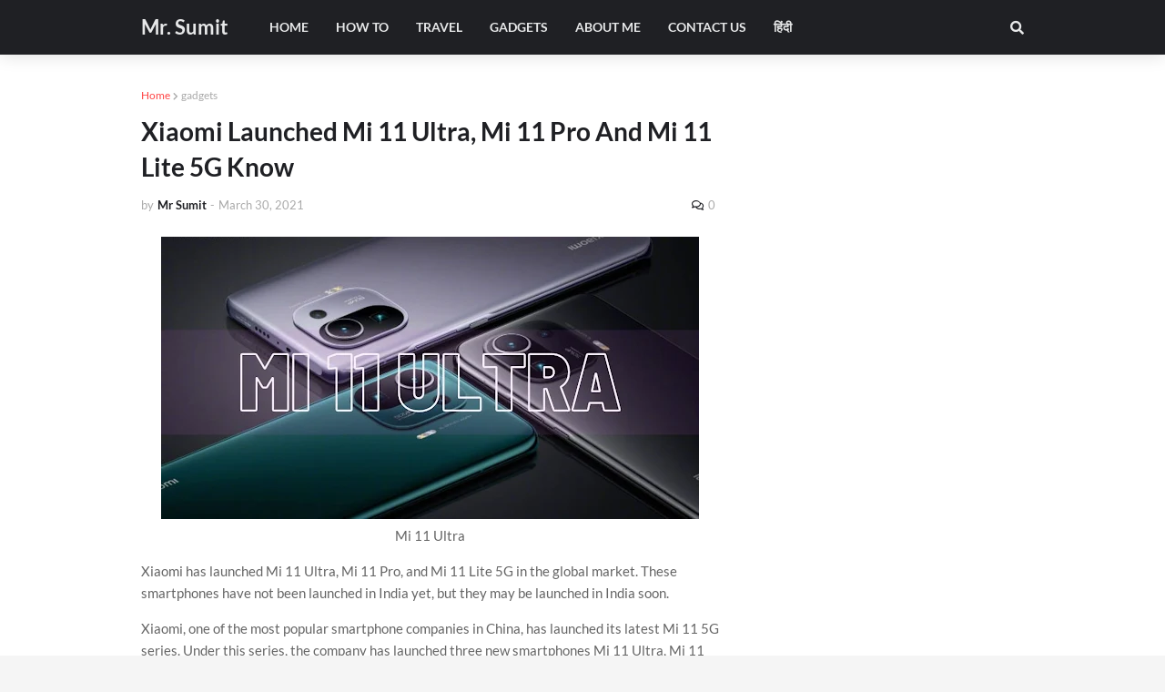

--- FILE ---
content_type: text/html; charset=UTF-8
request_url: https://www.mrsumit.com/2021/03/xiaomi-launched-mi-11-ultra-mi-11-pro.html
body_size: 50463
content:
<!DOCTYPE html>
<html class='ltr' dir='ltr' xmlns='http://www.w3.org/1999/xhtml' xmlns:b='http://www.google.com/2005/gml/b' xmlns:data='http://www.google.com/2005/gml/data' xmlns:expr='http://www.google.com/2005/gml/expr'>
<head>
<script async='async' data-ad-client='ca-pub-9734795374069165' src='https://pagead2.googlesyndication.com/pagead/js/adsbygoogle.js'></script>
<meta content='width=device-width, initial-scale=1, minimum-scale=1, maximum-scale=1' name='viewport'/>
<!-- Clarity tracking code for https://www.mrsumit.com/ --><script>    (function(c,l,a,r,i,t,y){        c[a]=c[a]||function(){(c[a].q=c[a].q||[]).push(arguments)};        t=l.createElement(r);t.async=1;t.src="https://www.clarity.ms/tag/"+i+"?ref=bwt";        y=l.getElementsByTagName(r)[0];y.parentNode.insertBefore(t,y);    })(window, document, "clarity", "script", "dlzl5l1ccm");</script>
<link href='https://mrsumit.com/' rel='canonical'/>
<!-- Google Tag Manager -->
<script>(function(w,d,s,l,i){w[l]=w[l]||[];w[l].push({'gtm.start':
new Date().getTime(),event:'gtm.js'});var f=d.getElementsByTagName(s)[0],
j=d.createElement(s),dl=l!='dataLayer'?'&l='+l:'';j.async=true;j.src=
'https://www.googletagmanager.com/gtm.js?id='+i+dl;f.parentNode.insertBefore(j,f);
})(window,document,'script','dataLayer','GTM-N7HNFXQ');</script>
<!-- End Google Tag Manager -->
<title>Xiaomi Launched Mi 11 Ultra, Mi 11 Pro And Mi 11 Lite 5G Know</title>
<link href='//1.bp.blogspot.com' rel='dns-prefetch'/>
<link href='//3.bp.blogspot.com' rel='dns-prefetch'/>
<link href='//4.bp.blogspot.com' rel='dns-prefetch'/>
<link href='//www.blogger.com' rel='dns-prefetch'/>
<link href='//dnjs.cloudflare.com' rel='dns-prefetch'/>
<link href='//fonts.gstatic.com' rel='dns-prefetch'/>
<link href='//pagead2.googlesyndication.com' rel='dns-prefetch'/>
<link href='//www.googletagmanager.com' rel='dns-prefetch'/>
<link href='//www.google-analytics.com' rel='dns-prefetch'/>
<link href='//connect.facebook.net' rel='dns-prefetch'/>
<link href='//c.disquscdn.com' rel='dns-prefetch'/>
<link href='//disqus.com' rel='dns-prefetch'/>
<meta content='text/html; charset=UTF-8' http-equiv='Content-Type'/>
<meta content='blogger' name='generator'/>
<link href='https://www.mrsumit.com/favicon.ico' rel='icon' type='image/x-icon'/>
<meta content='#ff4545' name='theme-color'/>
<meta content='#ff4545' name='msapplication-navbutton-color'/>
<link href='https://www.mrsumit.com/2021/03/xiaomi-launched-mi-11-ultra-mi-11-pro.html' rel='canonical'/>
<link rel="alternate" type="application/atom+xml" title="Mr. Sumit - Atom" href="https://www.mrsumit.com/feeds/posts/default" />
<link rel="alternate" type="application/rss+xml" title="Mr. Sumit - RSS" href="https://www.mrsumit.com/feeds/posts/default?alt=rss" />
<link rel="service.post" type="application/atom+xml" title="Mr. Sumit - Atom" href="https://www.blogger.com/feeds/5376884860158298080/posts/default" />

<link rel="alternate" type="application/atom+xml" title="Mr. Sumit - Atom" href="https://www.mrsumit.com/feeds/4121183286546762337/comments/default" />
<meta content='Xiaomi has launched Mi 11 Ultra, Mi 11 Pro, and Mi 11 Lite 5G in the global market. These smartphones have not been launched in India yet, but soon.' name='description'/>
<link href='https://blogger.googleusercontent.com/img/b/R29vZ2xl/AVvXsEihGwGlmBQRhCWLdttn_ig2aeACck4IWebuemPx_CEwwlHndTxvc-UvyhtebQwUJhrdzEdj2PzOWFPGMrdhC0ovKmlT7hNjek5-GgJSp61FQowyjo8VzG5NDVh4ZnboGQagFEAzXVsu4Pz-/w591-h310/Mi+11+Ultra.jpg' rel='image_src'/>
<!-- Metadata for Open Graph protocol. See http://ogp.me/. -->
<meta content='article' property='og:type'/>
<meta content='Mr. Sumit' property='og:site_name'/>
<meta content='Xiaomi Launched Mi 11 Ultra, Mi 11 Pro And Mi 11 Lite 5G Know' property='og:title'/>
<meta content='https://www.mrsumit.com/2021/03/xiaomi-launched-mi-11-ultra-mi-11-pro.html' property='og:url'/>
<meta content='Xiaomi has launched Mi 11 Ultra, Mi 11 Pro, and Mi 11 Lite 5G in the global market. These smartphones have not been launched in India yet, but soon.' property='og:description'/>
<meta content='https://blogger.googleusercontent.com/img/b/R29vZ2xl/AVvXsEihGwGlmBQRhCWLdttn_ig2aeACck4IWebuemPx_CEwwlHndTxvc-UvyhtebQwUJhrdzEdj2PzOWFPGMrdhC0ovKmlT7hNjek5-GgJSp61FQowyjo8VzG5NDVh4ZnboGQagFEAzXVsu4Pz-/w591-h310/Mi+11+Ultra.jpg' property='og:image'/>
<meta content='https://blogger.googleusercontent.com/img/b/R29vZ2xl/AVvXsEihGwGlmBQRhCWLdttn_ig2aeACck4IWebuemPx_CEwwlHndTxvc-UvyhtebQwUJhrdzEdj2PzOWFPGMrdhC0ovKmlT7hNjek5-GgJSp61FQowyjo8VzG5NDVh4ZnboGQagFEAzXVsu4Pz-/w591-h310/Mi+11+Ultra.jpg' name='twitter:image'/>
<meta content='summary_large_image' name='twitter:card'/>
<meta content='Xiaomi Launched Mi 11 Ultra, Mi 11 Pro And Mi 11 Lite 5G Know' name='twitter:title'/>
<meta content='https://www.mrsumit.com/2021/03/xiaomi-launched-mi-11-ultra-mi-11-pro.html' name='twitter:url'/>
<meta content='Xiaomi has launched Mi 11 Ultra, Mi 11 Pro, and Mi 11 Lite 5G in the global market. These smartphones have not been launched in India yet, but soon.' name='twitter:description'/>
<!-- Font Awesome Free 5.7.2 -->
<link href='https://cdnjs.cloudflare.com/ajax/libs/font-awesome/5.7.2/css/all.min.css' rel='stylesheet'/>
<!-- Template Style CSS -->
<style type='text/css'>@font-face{font-family:'Lato';font-style:normal;font-weight:400;font-display:swap;src:url(//fonts.gstatic.com/s/lato/v25/S6uyw4BMUTPHjxAwXiWtFCfQ7A.woff2)format('woff2');unicode-range:U+0100-02BA,U+02BD-02C5,U+02C7-02CC,U+02CE-02D7,U+02DD-02FF,U+0304,U+0308,U+0329,U+1D00-1DBF,U+1E00-1E9F,U+1EF2-1EFF,U+2020,U+20A0-20AB,U+20AD-20C0,U+2113,U+2C60-2C7F,U+A720-A7FF;}@font-face{font-family:'Lato';font-style:normal;font-weight:400;font-display:swap;src:url(//fonts.gstatic.com/s/lato/v25/S6uyw4BMUTPHjx4wXiWtFCc.woff2)format('woff2');unicode-range:U+0000-00FF,U+0131,U+0152-0153,U+02BB-02BC,U+02C6,U+02DA,U+02DC,U+0304,U+0308,U+0329,U+2000-206F,U+20AC,U+2122,U+2191,U+2193,U+2212,U+2215,U+FEFF,U+FFFD;}</style>
<style id='page-skin-1' type='text/css'><!--
/*
-----------------------------------------------
Name:        Mr Sumit
Version:     1.1.0
Author:      Mr Sumit
Author Url:  https://mrsumit.com
----------------------------------------------- */
/*-- Google Font --*/
@font-face{font-family:'Lato';font-style:italic;font-weight:400;src:local('Lato Italic'),local(Lato-Italic),url(https://fonts.gstatic.com/s/lato/v15/S6u8w4BMUTPHjxsAUi-qJCY.woff2) format("woff2");unicode-range:U+0100-024F,U+0259,U+1E00-1EFF,U+2020,U+20A0-20AB,U+20AD-20CF,U+2113,U+2C60-2C7F,U+A720-A7FF}
@font-face{font-family:'Lato';font-style:italic;font-weight:400;src:local('Lato Italic'),local(Lato-Italic),url(https://fonts.gstatic.com/s/lato/v15/S6u8w4BMUTPHjxsAXC-q.woff2) format("woff2");unicode-range:U+0000-00FF,U+0131,U+0152-0153,U+02BB-02BC,U+02C6,U+02DA,U+02DC,U+2000-206F,U+2074,U+20AC,U+2122,U+2191,U+2193,U+2212,U+2215,U+FEFF,U+FFFD}
@font-face{font-family:'Lato';font-style:italic;font-weight:700;src:local('Lato Bold Italic'),local(Lato-BoldItalic),url(https://fonts.gstatic.com/s/lato/v15/S6u_w4BMUTPHjxsI5wq_FQft1dw.woff2) format("woff2");unicode-range:U+0100-024F,U+0259,U+1E00-1EFF,U+2020,U+20A0-20AB,U+20AD-20CF,U+2113,U+2C60-2C7F,U+A720-A7FF}
@font-face{font-family:'Lato';font-style:italic;font-weight:700;src:local('Lato Bold Italic'),local(Lato-BoldItalic),url(https://fonts.gstatic.com/s/lato/v15/S6u_w4BMUTPHjxsI5wq_Gwft.woff2) format("woff2");unicode-range:U+0000-00FF,U+0131,U+0152-0153,U+02BB-02BC,U+02C6,U+02DA,U+02DC,U+2000-206F,U+2074,U+20AC,U+2122,U+2191,U+2193,U+2212,U+2215,U+FEFF,U+FFFD}
@font-face{font-family:'Lato';font-style:normal;font-weight:400;src:local('Lato Regular'),local(Lato-Regular),url(https://fonts.gstatic.com/s/lato/v15/S6uyw4BMUTPHjxAwXjeu.woff2) format("woff2");unicode-range:U+0100-024F,U+0259,U+1E00-1EFF,U+2020,U+20A0-20AB,U+20AD-20CF,U+2113,U+2C60-2C7F,U+A720-A7FF}
@font-face{font-family:'Lato';font-style:normal;font-weight:400;src:local('Lato Regular'),local(Lato-Regular),url(https://fonts.gstatic.com/s/lato/v15/S6uyw4BMUTPHjx4wXg.woff2) format("woff2");unicode-range:U+0000-00FF,U+0131,U+0152-0153,U+02BB-02BC,U+02C6,U+02DA,U+02DC,U+2000-206F,U+2074,U+20AC,U+2122,U+2191,U+2193,U+2212,U+2215,U+FEFF,U+FFFD}
@font-face{font-family:'Lato';font-style:normal;font-weight:700;src:local('Lato Bold'),local(Lato-Bold),url(https://fonts.gstatic.com/s/lato/v15/S6u9w4BMUTPHh6UVSwaPGR_p.woff2) format("woff2");unicode-range:U+0100-024F,U+0259,U+1E00-1EFF,U+2020,U+20A0-20AB,U+20AD-20CF,U+2113,U+2C60-2C7F,U+A720-A7FF}
@font-face{font-family:'Lato';font-style:normal;font-weight:700;src:local('Lato Bold'),local(Lato-Bold),url(https://fonts.gstatic.com/s/lato/v15/S6u9w4BMUTPHh6UVSwiPGQ.woff2) format("woff2");unicode-range:U+0000-00FF,U+0131,U+0152-0153,U+02BB-02BC,U+02C6,U+02DA,U+02DC,U+2000-206F,U+2074,U+20AC,U+2122,U+2191,U+2193,U+2212,U+2215,U+FEFF,U+FFFD}
/*-- Reset CSS --*/
a,abbr,acronym,address,applet,b,big,blockquote,body,caption,center,cite,code,dd,del,dfn,div,dl,dt,em,fieldset,font,form,h1,h2,h3,h4,h5,h6,html,i,iframe,img,ins,kbd,label,legend,li,object,p,pre,q,s,samp,small,span,strike,strong,sub,sup,table,tbody,td,tfoot,th,thead,tr,tt,u,ul,var{padding:0;border:0;outline:0;vertical-align:baseline;background:0 0;text-decoration:none}form,textarea,input,button{-webkit-appearance:none;-moz-appearance:none;appearance:none;border-radius:0}dl,ul{list-style-position:inside;font-weight:400;list-style:none}ul li{list-style:none}caption,th{text-align:center}img{border:none;position:relative}a,a:visited{text-decoration:none}.clearfix{clear:both}.section,.widget,.widget ul{margin:0;padding:0}a{color:#ff4545}a img{border:0}abbr{text-decoration:none}.CSS_LIGHTBOX{z-index:999999!important}.separator a{clear:none!important;float:none!important;margin-left:0!important;margin-right:0!important}#navbar-iframe,.widget-item-control,a.quickedit,.home-link,.feed-links{display:none!important}.center{display:table;margin:0 auto;position:relative}.widget > h2,.widget > h3{display:none}.widget iframe,.widget img{max-width:100%}
/*-- Body Content CSS --*/
:root{--body-font:'Lato',Segoe UI,Helvetica Neue,Arial,sans-serif;--meta-font:'Lato',Segoe UI,Helvetica Neue,Arial,sans-serif;--text-font:'Lato',Segoe UI,Helvetica Neue,Arial,sans-serif}
body{position:relative;background-color:#f5f5f5;background:#f5f5f5 url() repeat scroll top left;font-family:var(--body-font);font-size:14px;color:#656565;font-weight:400;font-style:normal;line-height:1.4em;word-wrap:break-word;margin:0;padding:0}
.rtl{direction:rtl}
.no-items.section{display:none}
h1,h2,h3,h4,h5,h6{font-family:var(--body-font);font-weight:700}
#outer-wrapper{position:relative;overflow:hidden;width:100%;max-width:100%;margin:0 auto;background-color:#ffffff;box-shadow:0 0 20px rgba(0,0,0,0.1)}
.row-x1{width:970px}
#content-wrapper{margin:35px auto;overflow:hidden}
#main-wrapper{float:left;overflow:hidden;width:calc(100% - (300px + 35px));box-sizing:border-box;padding:0}
.rtl #main-wrapper{float:right}
#sidebar-wrapper{float:right;overflow:hidden;width:300px;box-sizing:border-box;padding:0}
.rtl #sidebar-wrapper{float:left}
.entry-image-link,.cmm-avatar,.comments .avatar-image-container{background-color:rgba(155,155,155,0.08);color:transparent!important}
.entry-thumb{display:block;position:relative;width:100%;height:100%;background-size:cover;background-position:center center;background-repeat:no-repeat;z-index:1;opacity:0;transition:opacity .25s ease,filter .0s ease}
.entry-thumb.lazy-ify{opacity:1}
.entry-image-link:hover .entry-thumb,.featured-item:hover .entry-image-link .entry-thumb,.block-inner:hover .entry-thumb,.column-inner:hover .entry-thumb,.videos-inner:hover .entry-thumb{filter:brightness(1.1)}
.before-mask:before{content:'';position:absolute;left:0;right:0;bottom:0;height:65%;background-image:linear-gradient(to bottom,transparent,rgba(0,0,0,0.65));-webkit-backface-visibility:hidden;backface-visibility:hidden;z-index:2;opacity:1;margin:-1px;transition:opacity .25s ease}
.entry-title{color:#1f2024}
.entry-title a{color:#1f2024;display:block}
.entry-title a:hover{color:#ff4545}
.entry-info .entry-title a:hover{text-decoration:underline}
.excerpt{font-family:var(--text-font)}
.social a:before{display:inline-block;font-family:'Font Awesome 5 Brands';font-style:normal;font-weight:400}
.social .blogger a:before{content:"\f37d"}
.social .facebook a:before{content:"\f09a"}
.social .facebook-f a:before{content:"\f39e"}
.social .twitter a:before{content:"\f099"}
.social .rss a:before{content:"\f09e";font-family:'Font Awesome 5 Free';font-weight:900}
.social .youtube a:before{content:"\f167"}
.social .skype a:before{content:"\f17e"}
.social .stumbleupon a:before{content:"\f1a4"}
.social .tumblr a:before{content:"\f173"}
.social .vk a:before{content:"\f189"}
.social .stack-overflow a:before{content:"\f16c"}
.social .github a:before{content:"\f09b"}
.social .linkedin a:before{content:"\f0e1"}
.social .dribbble a:before{content:"\f17d"}
.social .soundcloud a:before{content:"\f1be"}
.social .behance a:before{content:"\f1b4"}
.social .digg a:before{content:"\f1a6"}
.social .instagram a:before{content:"\f16d"}
.social .pinterest a:before{content:"\f0d2"}
.social .pinterest-p a:before{content:"\f231"}
.social .twitch a:before{content:"\f1e8"}
.social .delicious a:before{content:"\f1a5"}
.social .codepen a:before{content:"\f1cb"}
.social .flipboard a:before{content:"\f44d"}
.social .reddit a:before{content:"\f281"}
.social .whatsapp a:before{content:"\f232"}
.social .messenger a:before{content:"\f39f"}
.social .snapchat a:before{content:"\f2ac"}
.social .telegram a:before{content:"\f3fe"}
.social .email a:before{content:"\f0e0";font-family:'Font Awesome 5 Free';font-weight:400}
.social .external-link a:before{content:"\f35d";font-family:'Font Awesome 5 Free';font-weight:900}
.social-color .blogger a,.social-hover-color .blogger a:hover{background-color:#ff5722}
.social-color .facebook a,.social-color .facebook-f a,.social-hover-color .facebook a:hover,.social-hover-color .facebook-f a:hover{background-color:#3b5999}
.social-color .twitter a,.social-hover-color .twitter a:hover{background-color:#00acee}
.social-color .youtube a,.social-hover-color .youtube a:hover{background-color:#f50000}
.social-color .instagram a,.social-hover-color .instagram a:hover{background:linear-gradient(15deg,#ffb13d,#dd277b,#4d5ed4)}
.social-color .pinterest a,.social-color .pinterest-p a,.social-hover-color .pinterest a:hover,.social-hover-color .pinterest-p a:hover{background-color:#ca2127}
.social-color .dribbble a,.social-hover-color .dribbble a:hover{background-color:#ea4c89}
.social-color .linkedin a,.social-hover-color .linkedin a:hover{background-color:#0077b5}
.social-color .tumblr a,.social-hover-color .tumblr a:hover{background-color:#365069}
.social-color .twitch a,.social-hover-color .twitch a:hover{background-color:#6441a5}
.social-color .rss a,.social-hover-color .rss a:hover{background-color:#ffc200}
.social-color .skype a,.social-hover-color .skype a:hover{background-color:#00aff0}
.social-color .stumbleupon a,.social-hover-color .stumbleupon a:hover{background-color:#eb4823}
.social-color .vk a,.social-hover-color .vk a:hover{background-color:#4a76a8}
.social-color .stack-overflow a,.social-hover-color .stack-overflow a:hover{background-color:#f48024}
.social-color .github a,.social-hover-color .github a:hover{background-color:#24292e}
.social-color .soundcloud a,.social-hover-color .soundcloud a:hover{background:linear-gradient(#ff7400,#ff3400)}
.social-color .behance a,.social-hover-color .behance a:hover{background-color:#191919}
.social-color .digg a,.social-hover-color .digg a:hover{background-color:#1b1a19}
.social-color .delicious a,.social-hover-color .delicious a:hover{background-color:#0076e8}
.social-color .codepen a,.social-hover-color .codepen a:hover{background-color:#000}
.social-color .flipboard a,.social-hover-color .flipboard a:hover{background-color:#f52828}
.social-color .reddit a,.social-hover-color .reddit a:hover{background-color:#ff4500}
.social-color .whatsapp a,.social-hover-color .whatsapp a:hover{background-color:#3fbb50}
.social-color .messenger a,.social-hover-color .messenger a:hover{background-color:#0084ff}
.social-color .snapchat a,.social-hover-color .snapchat a:hover{background-color:#ffe700}
.social-color .telegram a,.social-hover-color .telegram a:hover{background-color:#179cde}
.social-color .email a,.social-hover-color .email a:hover{background-color:#888}
.social-color .external-link a,.social-hover-color .external-link a:hover{background-color:#1f2024}
#header-wrapper{position:relative;float:left;width:100%;margin:0;box-shadow:0 0 20px rgba(0,0,0,.15)}
.navbar-wrap,.navbar{position:relative;float:left;width:100%;height:60px;background-color:#1f2024;padding:0;margin:0}
#header-wrapper .container{position:relative;margin:0 auto}
.main-logo-wrap{position:relative;float:left;margin:0 30px 0 0}
.rtl .main-logo-wrap{float:right;margin:0 0 0 30px}
.main-logo{position:relative;float:left;width:100%;height:34px;padding:13px 0;margin:0}
.main-logo .main-logo-img{float:left;height:34px;overflow:hidden}
.main-logo img{max-width:100%;height:34px;margin:0}
.main-logo h1{font-size:22px;color:#e7e8e9;line-height:34px;margin:0}
.main-logo h1 a{color:#e7e8e9}
.main-logo #h1-tag{position:absolute;top:-9000px;left:-9000px;display:none;visibility:hidden}
.main-menu-wrap{position:static;float:left;height:60px;margin:0}
.rtl .main-menu-wrap{float:right}
#galaxymag-main-menu .widget,#galaxymag-main-menu .widget > .widget-title{display:none}
#galaxymag-main-menu .show-menu{display:block}
#galaxymag-main-menu{position:static;width:100%;height:60px;z-index:10}
#galaxymag-main-menu ul > li{position:relative;float:left;display:inline-block;padding:0;margin:0}
.rtl #galaxymag-main-menu ul > li{float:right}
#galaxymag-main-menu-nav > li > a{position:relative;display:block;height:60px;font-size:14px;color:#e7e8e9;font-weight:700;text-transform:uppercase;line-height:60px;padding:0 15px;margin:0}
#galaxymag-main-menu-nav > li:hover > a{background-color:#ff4545;color:#ffffff}
#galaxymag-main-menu ul > li > ul{position:absolute;float:left;left:0;top:60px;width:180px;background-color:#26272b;z-index:99999;visibility:hidden;opacity:0;padding:0;box-shadow:0 2px 5px 0 rgba(0,0,0,0.15),0 2px 10px 0 rgba(0,0,0,0.17)}
.rtl #galaxymag-main-menu ul > li > ul{left:auto;right:0}
#galaxymag-main-menu ul > li > ul > li > ul{position:absolute;float:left;top:0;left:100%;margin:0}
.rtl #galaxymag-main-menu ul > li > ul > li > ul{float:left;left:auto;right:100%}
#galaxymag-main-menu ul > li > ul > li{display:block;float:none;position:relative}
.rtl #galaxymag-main-menu ul > li > ul > li{float:none}
#galaxymag-main-menu ul > li > ul > li a{position:relative;display:block;height:36px;font-size:13px;color:#f2f2f2;line-height:36px;font-weight:400;box-sizing:border-box;padding:0 15px;margin:0;border-bottom:1px solid rgba(155,155,155,0.07)}
#galaxymag-main-menu ul > li > ul > li:last-child a{border:0}
#galaxymag-main-menu ul > li > ul > li:hover > a{background-color:#1f2024;color:#ffffff}
#galaxymag-main-menu ul > li.has-sub > a:after{content:'\f078';float:right;font-family:'Font Awesome 5 Free';font-size:9px;font-weight:900;margin:-1px 0 0 5px}
.rtl #galaxymag-main-menu ul > li.has-sub > a:after{float:left;margin:-1px 5px 0 0}
#galaxymag-main-menu ul > li > ul > li.has-sub > a:after{content:'\f054';float:right;margin:0}
.rtl #galaxymag-main-menu ul > li > ul > li.has-sub > a:after{content:'\f053'}
#galaxymag-main-menu ul > li:hover > ul,#galaxymag-main-menu ul > li > ul > li:hover > ul{visibility:visible;opacity:1}
#galaxymag-main-menu ul ul{transition:all .17s ease}
#galaxymag-main-menu .getMega{display:none}
#galaxymag-main-menu .mega-menu{position:static!important}
#galaxymag-main-menu .mega-menu > ul{width:100%;background-color:#26272b;box-sizing:border-box;padding:20px 10px}
#galaxymag-main-menu .mega-menu > ul.mega-widget,#galaxymag-main-menu .mega-menu > ul.complex-tabs{overflow:hidden}
#galaxymag-main-menu .mega-menu > ul.complex-tabs > ul.select-tab{position:relative;float:left;width:20%;box-sizing:border-box;padding:20px 0;margin:-20px 0 0 -10px}
.rtl #galaxymag-main-menu .mega-menu > ul.complex-tabs > ul.select-tab{float:right;margin:-20px -10px 0 0}
#galaxymag-main-menu .mega-menu > ul.complex-tabs > ul.select-tab:before{content:'';position:absolute;left:0;top:0;width:100%;height:100vh;background-color:rgba(155,155,155,0.07);box-sizing:border-box;display:block}
#galaxymag-main-menu .mega-menu > ul.complex-tabs > ul.select-tab > li{width:100%;margin:0}
#galaxymag-main-menu ul > li > ul.complex-tabs > ul.select-tab > li > a{position:relative;display:block;height:33px;font-size:13px;color:#f2f2f2;line-height:33px;padding:0 20px}
#galaxymag-main-menu .mega-menu > ul.complex-tabs > ul.select-tab > li.active > a:after{content:'\f054';font-family:'Font Awesome 5 Free';font-weight:900;font-size:9px;float:right}
.rtl #galaxymag-main-menu .mega-menu > ul.complex-tabs > ul.select-tab > li.active > a:after{content:'\f053';float:left}
#galaxymag-main-menu .mega-menu > ul.complex-tabs > ul.select-tab > li.active,#galaxymag-main-menu .mega-menu > ul.complex-tabs > ul.select-tab > li:hover{background-color:#26272b}
#galaxymag-main-menu .mega-menu > ul.complex-tabs > ul.select-tab > li.active > a,#galaxymag-main-menu .mega-menu > ul.complex-tabs > ul.select-tab > li:hover > a{color:#ffffff}
.mega-tab{display:none;position:relative;width:80%;float:right;margin:0}
.rtl .mega-tab{float:left}
.tab-active{display:block}
.tab-animated,.post-animated{-webkit-animation-duration:.5s;animation-duration:.5s;-webkit-animation-fill-mode:both;animation-fill-mode:both}
@keyframes fadeIn {
from{opacity:0}
to{opacity:1}
}
.tab-fadeIn,.post-fadeIn{animation-name:fadeIn}
@keyframes fadeInUp {
from{opacity:0;transform:translate3d(0,5px,0)}
to{opacity:1;transform:translate3d(0,0,0)}
}
.tab-fadeInUp,.post-fadeInUp{animation-name:fadeInUp}
.mega-widget .mega-item{float:left;width:20%;box-sizing:border-box;padding:0 10px}
.rtl .mega-widget .mega-item{float:right}
.mega-tab .mega-widget .mega-item{width:25%}
.mega-widget .mega-content{position:relative;width:100%;overflow:hidden;padding:0}
.mega-content .entry-image-link{width:100%;height:120px;min-height:120px;background-color:rgba(255,255,255,0.01);z-index:1;display:block;position:relative;overflow:hidden;padding:0}
.mega-tab .entry-thumb{width:calc((970px - 120px) / 5);height:120px}
.mega-content .entry-title{position:relative;font-size:13px;font-weight:700;line-height:1.4em;margin:8px 0 2px;padding:0}
.mega-content .entry-title a{color:#f2f2f2}
.mega-content .entry-title a:hover{color:#ff4545}
.no-posts{display:block;font-size:14px;color:#1f2024;padding:35px 0;font-weight:400}
.mega-menu .no-posts{color:#aaaaaa;text-align:center;padding:0}
.show-search,.hide-search{position:absolute;top:0;right:0;display:block;width:60px;height:60px;background-color:#1f2024;color:#e7e8e9;font-size:15px;line-height:60px;text-align:right;cursor:pointer;z-index:20}
.rtl .show-search,.rtl .hide-search{right:auto;left:0;text-align:left}
.show-search:before{content:"\f002";font-family:'Font Awesome 5 Free';font-weight:900}
.hide-search:before{content:"\f00d";font-family:'Font Awesome 5 Free';font-weight:900}
.show-search:hover,.hide-search:hover{color:#ffffff}
#nav-search{display:none;position:absolute;left:0;top:0;width:100%;height:60px;z-index:25;background-color:#1f2024;box-sizing:border-box;padding:0}
#nav-search .search-form{width:100%;height:60px;background-color:rgba(0,0,0,0);line-height:60px;overflow:hidden;padding:0}
#nav-search .search-input{width:100%;height:60px;color:#e7e8e9;margin:0;padding:0 60px 0 0;background-color:rgba(0,0,0,0);font-family:inherit;font-size:14px;font-weight:400;box-sizing:border-box;border:0}
.rtl #nav-search .search-input{padding:0 0 0 60px}
#nav-search .search-input:focus{color:#e7e8e9;outline:none}
#nav-search .search-input::placeholder{color:#e7e8e9;opacity:.5}
.overlay{visibility:hidden;opacity:0;position:fixed;top:0;left:0;right:0;bottom:0;background:rgba(0,0,0,.7);z-index:1000;margin:0;transition:all .25s ease}
.show-mobile-menu{display:none;position:absolute;top:0;left:0;height:60px;color:#e7e8e9;font-size:16px;font-weight:600;line-height:60px;text-align:center;cursor:pointer;z-index:20;padding:0 20px}
.rtl .show-mobile-menu{left:auto;right:0}
.show-mobile-menu:before{content:"\f0c9";font-family:'Font Awesome 5 Free';font-weight:900}
.show-mobile-menu:hover{color:#ffffff}
#slide-menu{display:none;position:fixed;width:300px;height:100%;top:0;left:0;bottom:0;background-color:#1f2024ee;overflow:auto;z-index:1010;left:0;-webkit-transform:translate3d(-100%,0,0);transform:translate3d(-100%,0,0);visibility:hidden;box-shadow:3px 0 7px rgba(0,0,0,0.1);transition:all .25s ease}
.rtl #slide-menu{left:unset;right:0;-webkit-transform:translate3d(100%,0,0);transform:translate3d(100%,0,0)}
.nav-active #slide-menu{-webkit-transform:translate3d(0,0,0);transform:translate3d(0,0,0);visibility:visible}
.slide-menu-header{float:left;width:100%;height:60px;background-color:#1f2024;overflow:hidden;box-sizing:border-box;box-shadow:0 0 20px rgba(0,0,0,0.15)}
.mobile-logo{float:left;max-width:calc(100% - 60px);height:34px;overflow:hidden;box-sizing:border-box;padding:0 20px;margin:13px 0 0}
.rtl .mobile-logo{float:right}
.mobile-logo a{display:block;height:34px;font-size:22px;color:#e7e8e9;line-height:34px;font-weight:700}
.mobile-logo img{max-width:100%;height:34px}
.hide-mobile-menu{position:absolute;top:0;right:0;display:block;height:60px;color:#e7e8e9;font-size:16px;line-height:60px;text-align:center;cursor:pointer;z-index:20;padding:0 20px}
.rtl .hide-mobile-menu{right:auto;left:0}
.hide-mobile-menu:before{content:"\f00d";font-family:'Font Awesome 5 Free';font-weight:900}
.hide-mobile-menu:hover{color:#ffffff}
.slide-menu-flex{display:flex;flex-direction:column;justify-content:space-between;float:left;width:100%;height:calc(100% - 60px)}
.mobile-menu{position:relative;float:left;width:100%;box-sizing:border-box;padding:20px}
.mobile-menu > ul{margin:0}
.mobile-menu .m-sub{display:none;padding:0}
.mobile-menu ul li{position:relative;display:block;overflow:hidden;float:left;width:100%;font-size:14px;font-weight:700;line-height:40px;margin:0;padding:0}
.mobile-menu > ul li ul{overflow:hidden}
.mobile-menu ul li a{color:#e7e8e9;padding:0;display:block}
.mobile-menu > ul > li > a{text-transform:uppercase}
.mobile-menu ul li.has-sub .submenu-toggle{position:absolute;top:0;right:0;color:#e7e8e9;cursor:pointer}
.rtl .mobile-menu ul li.has-sub .submenu-toggle{right:auto;left:0}
.mobile-menu ul li.has-sub .submenu-toggle:after{content:'\f078';font-family:'Font Awesome 5 Free';font-weight:900;float:right;width:40px;font-size:12px;text-align:right;transition:all .17s ease}
.rtl .mobile-menu ul li.has-sub .submenu-toggle:after{text-align:left}
.mobile-menu ul li.has-sub.show > .submenu-toggle:after{content:'\f077'}
.mobile-menu ul li a:hover,.mobile-menu ul li.has-sub.show > a,.mobile-menu ul li.has-sub.show > .submenu-toggle{color:#ffffff}
.mobile-menu > ul > li > ul > li a{font-size:13px;font-weight:400;opacity:.8;padding:0 0 0 15px}
.rtl .mobile-menu > ul > li > ul > li a{padding:0 15px 0 0}
.mobile-menu > ul > li > ul > li > ul > li > a{padding:0 0 0 30px}
.rtl .mobile-menu > ul > li > ul > li > ul > li > a{padding:0 30px 0 0}
.mobile-menu ul > li > .submenu-toggle:hover{color:#ffffff}
.social-mobile{position:relative;float:left;width:100%;margin:0}
.social-mobile ul{display:block;text-align:center;padding:20px;margin:0}
.social-mobile ul li{display:inline-block;margin:0 5px}
.social-mobile ul li a{display:block;font-size:17px;color:#e7e8e9;padding:0 5px}
.social-mobile ul li a:hover{color:#ffffff}
.is-fixed{position:fixed;top:-60px;left:0;width:100%;z-index:990;transition:top .17s ease}
.navbar.show{top:0;box-shadow:0 0 20px rgba(0,0,0,.15)}
.nav-active .is-fixed{top:0}
.loader{position:relative;height:100%;overflow:hidden;display:block}
.loader:after{content:'';position:absolute;top:50%;left:50%;width:28px;height:28px;margin:-16px 0 0 -16px;border:2px solid #ff4545;border-right-color:rgba(155,155,155,0.17);border-radius:100%;animation:spinner .8s infinite linear;transform-origin:center}
@-webkit-keyframes spinner {
0%{-webkit-transform:rotate(0deg);transform:rotate(0deg)}
to{-webkit-transform:rotate(1turn);transform:rotate(1turn)}
}
@keyframes spinner {
0%{-webkit-transform:rotate(0deg);transform:rotate(0deg)}
to{-webkit-transform:rotate(1turn);transform:rotate(1turn)}
}
.owl-carousel{display:none;width:100%;-webkit-tap-highlight-color:transparent;position:relative;z-index:1}
.owl-carousel .owl-stage{position:relative;-ms-touch-action:pan-Y}
.owl-carousel .owl-stage:after{content:".";display:block;clear:both;visibility:hidden;line-height:0;height:0}
.owl-carousel .owl-stage-outer{position:relative;overflow:hidden;-webkit-transform:translate3d(0px,0px,0px)}
.owl-carousel .owl-controls .owl-nav .owl-prev,.owl-carousel .owl-controls .owl-nav .owl-next,.owl-carousel .owl-controls .owl-dot{cursor:pointer;cursor:hand;-webkit-user-select:none;-khtml-user-select:none;-moz-user-select:none;-ms-user-select:none;user-select:none}
.owl-carousel.owl-loaded{display:block}
.owl-carousel.owl-loading{opacity:0;display:block}
.owl-carousel.owl-hidden{opacity:0}
.owl-carousel .owl-refresh .owl-item{display:none}
.owl-carousel .owl-item{position:relative;min-height:1px;float:left;-webkit-backface-visibility:visible;-webkit-tap-highlight-color:transparent;-webkit-touch-callout:none;-webkit-user-select:none;-moz-user-select:none;-ms-user-select:none;user-select:none}
.owl-carousel .owl-item img{display:block;width:100%;-webkit-transform-style:preserve-3d;transform-style:preserve-3d}
.owl-carousel.owl-text-select-on .owl-item{-webkit-user-select:auto;-moz-user-select:auto;-ms-user-select:auto;user-select:auto}
.owl-carousel .owl-grab{cursor:move;cursor:-webkit-grab;cursor:-o-grab;cursor:-ms-grab;cursor:grab}
.owl-carousel.owl-rtl{direction:rtl}
.owl-carousel.owl-rtl .owl-item{float:right}
.no-js .owl-carousel{display:block}
.owl-carousel .animated{-webkit-animation-duration:1000ms;animation-duration:1000ms;-webkit-animation-fill-mode:both;animation-fill-mode:both}
.owl-carousel .owl-animated-in{z-index:1}
.owl-carousel .owl-animated-out{z-index:0}
.owl-height{-webkit-transition:height 500ms ease-in-out;-moz-transition:height 500ms ease-in-out;-ms-transition:height 500ms ease-in-out;-o-transition:height 500ms ease-in-out;transition:height 500ms ease-in-out}
.owl-prev,.owl-next{position:relative;float:left;width:22px;height:22px;background-color:rgba(0,0,0,0);font-family:'Font Awesome 5 Free';font-size:10px;line-height:20px;font-weight:900;color:#aaaaaa;text-align:center;cursor:pointer;border:1px solid rgba(155,155,155,0.17);border-radius:2px;box-sizing:border-box}
.rtl .owl-prev,.rtl .owl-next{float:right}
.owl-prev:before,.rtl .owl-next:before{content:"\f053"}
.owl-next:before,.rtl .owl-prev:before{content:"\f054"}
.owl-prev:hover,.owl-next:hover{background-color:#ff4545;color:#fff;border-color:#ff4545}
#breaking-wrap{position:relative;float:left;width:100%;background-color:#ff4545;margin:0}
#breaking-wrap .container{margin:0 auto}
#breaking-sec .widget{display:block;height:24px;padding:5px 0;margin:0}
#breaking-sec .no-posts{height:24px;line-height:24px;text-align:left;padding:0 0 0 15px}
#breaking-sec .widget > .widget-title{display:block;position:relative;float:left;height:24px;color:#ffffff;font-size:11px;line-height:24px;text-transform:uppercase;padding:0}
.rtl #breaking-sec .widget > .widget-title{float:right}
#breaking-sec .widget > .widget-title > h3{font-weight:700;margin:0}
#breaking-sec .widget > .widget-title > h3:before{content:'\F0E7';font-family:'Font Awesome 5 Free';float:left;font-size:11px;font-weight:900;margin:0 5px 0 0}
.rtl #breaking-sec .widget > .widget-title > h3:before{float:right;margin:0 0 0 5px}
#breaking-sec .widget-content{position:relative;font-size:13px;display:none;overflow:hidden;height:24px;line-height:23px;opacity:0;box-sizing:border-box;padding:0}
#breaking-sec .show-ify .widget-content{display:block;opacity:1}
#breaking-sec .no-posts{color:#ffffff}
.breaking-news{width:100%!important;box-sizing:border-box;padding:0 0 0 15px}
.rtl .breaking-news{padding:0 15px 0 0}
.breaking-news:after{content:"";position:absolute;background-image:linear-gradient(to right,#ff454500,#ff4545);top:0;right:48px;width:50px;height:24px}
.rtl .breaking-news:after{background-image:linear-gradient(to left,#ff454500,#ff4545);right:auto;left:48px}
.breaking-news .breaking-item{position:relative;float:left;display:block;height:24px;padding:0}
.rtl .breaking-news .breaking-item{float:right}
.breaking-news .entry-title{height:24px;font-size:13px;font-weight:400;line-height:24px;margin:0;padding:0}
.breaking-news .entry-title a{position:relative;display:block;color:#ffffff;overflow:hidden;opacity:.9}
.breaking-news .entry-title a:hover{color:#ffffff;opacity:1}
.breaking-news .owl-nav{position:absolute;top:0;right:0;width:48px;height:22px;background-color:#ff4545;margin:1px 0 0}
.rtl .breaking-news .owl-nav{right:auto;left:0}
.breaking-news .owl-nav .owl-prev,.breaking-news .owl-nav .owl-next{background-color:rgba(0,0,0,0);color:#ffffff;border-color:#ffffff30}
.breaking-news .owl-nav .owl-prev:hover,.breaking-news .owl-nav .owl-next:hover{background-color:#ffffff;color:#ff4545;border-color:rgba(0,0,0,0)}
.breaking-news .owl-nav .owl-next{margin:0 0 0 4px}
.rtl .breaking-news .owl-nav .owl-next{margin:0 4px 0 0}
@keyframes fadeInLeft {
from{opacity:0;transform:translate3d(-30px,0,0)}
to{opacity:1;transform:none}
}
@keyframes fadeOutLeft {
from{opacity:1}
to{opacity:0;transform:translate3d(-30px,0,0)}
}
@keyframes fadeInRight {
from{opacity:0;transform:translate3d(30px,0,0)}
to{opacity:1;transform:none}
}
.fadeInRight{animation-name:fadeInRight}
.rtl .fadeInRight{animation-name:fadeInLeft}
@keyframes fadeOutRight {
from{opacity:1}
to{opacity:0;transform:translate3d(30px,0,0)}
}
.fadeOutRight{animation-name:fadeOutRight}
.rtl .fadeOutRight{animation-name:fadeOutLeft}
.header-ads-wrap{position:relative;float:left;width:100%;line-height:1}
.header-ads-wrap .container{text-align:center;margin:0 auto}
.header-ad .widget{position:relative;line-height:0;margin:35px 0 0}
.header-ad .widget > .widget-title{display:none!important}
#featured-wrapper .container{margin:0 auto}
#featured-sec .widget,#featured-sec .widget > .widget-title{display:none}
#featured-sec .show-ify{display:block!important;overflow:hidden}
#featured-sec .widget{position:relative;padding:0}
#featured-sec .show-ify .widget-content{position:relative;overflow:hidden;height:402px;margin:35px 0 0}
#featured-sec .no-posts{line-height:300px;text-align:center}
#featured-sec .featured-grid{position:relative;overflow:hidden;height:402px;margin:0 -1px}
.featured-item{position:relative;float:left;width:25%;height:200px;overflow:hidden;box-sizing:border-box;padding:0 1px}
.rtl .featured-item{float:right}
.featured-item-inner{position:relative;float:left;width:100%;height:100%;overflow:hidden;display:block}
.featured-item .entry-image-link{width:100%;height:100%;position:relative;overflow:hidden;display:block}
.entry-category{position:absolute;display:inline-block;top:15px;left:15px;height:18px;z-index:5;background-color:#ff4545;color:#fff;font-size:10px;line-height:19px;text-transform:uppercase;padding:0 5px;border-radius:2px}
.rtl .entry-category{left:auto;right:15px}
.featured-item .entry-category{position:relative;top:auto;left:auto;right:auto;margin:0}
.entry-info{position:absolute;bottom:0;left:0;overflow:hidden;z-index:5;box-sizing:border-box;padding:15px;width:100%;background-image:linear-gradient(to bottom,transparent,rgba(0,0,0,0.3))}
.featured-item .entry-title{font-size:14px;font-weight:700;display:block;line-height:1.4em;margin:10px 0 0}
.font-size1 .featured-item .entry-title{font-size:13px}
.featured-item .entry-title a{color:#fff;display:block}
.entry-meta{font-family:var(--meta-font);font-size:11px;color:#aaaaaa;font-weight:400;padding:0}
.entry-meta span,.entry-meta em{float:left;font-style:normal;margin:0 4px 0 0}
.rtl .entry-meta span,.rtl .entry-meta em{float:right;margin:0 0 0 4px}
.entry-meta span.by{color:#1f2024;font-weight:600;margin:0}
.entry-meta .entry-comments-link{float:right;display:none}
.rtl .entry-meta .entry-comments-link{float:left}
.entry-meta .entry-comments-link.show{display:block}
.entry-meta .entry-comments-link:before{content:'\f086';font-family:'Font Awesome 5 Free';font-size:12px;color:#1f2024;font-weight:400;margin:0 4px 0 0}
.rtl .entry-meta .entry-comments-link:before{float:right;margin:0 0 0 4px}
.featured-item .entry-meta{color:#ccc;margin:5px 0 0}
.featured-item .entry-meta .by{color:#f2f2f2}
.featured1 .item-0{width:50%;height:402px}
.featured1 .item-1{width:50%;margin:0 0 2px}
.featured1 .item-0 .entry-info{padding:20px}
.featured1 .item-0 .entry-title{font-size:25px}
.font-size1 .featured1 .item-0 .entry-title{font-size:23px}
.featured1 .item-1 .entry-title{font-size:17px}
.featured2 .item-0{width:50%;height:402px}
.featured2 .item-1,.featured2 .item-2{margin:0 0 2px}
.featured2 .item-0 .entry-info{padding:20px}
.featured2 .item-0 .entry-title{font-size:25px}
.font-size1 .featured2 .item-0 .entry-title{font-size:23px}
.featured3 .featured-item{width:calc(100% / 3)}
.featured3 .item-0,.featured3 .item-1,.featured3 .item-2{margin:0 0 2px}
.featured3 .featured-item .entry-title{font-size:16px}
.featured4 .featured-item{width:calc(100% / 3);height:180px}
.featured4 .item-0,.featured4 .item-1{width:50%;height:220px;margin:0 0 2px}
.featured4 .featured-item .entry-title{font-size:16px}
.featured4 .item-0 .entry-title,.featured4 .item-1 .entry-title{font-size:19px}
.featured5 .featured-item{width:calc(100% / 3)}
.featured5 .item-0{height:402px}
.featured5 .item-1,.featured5 .item-2{margin:0 0 2px}
.featured5 .featured-item .entry-title{font-size:16px}
.featured6 .featured-item{width:calc(100% / 3);height:402px}
.featured6 .featured-item .entry-title{font-size:16px}
.title-wrap,.block-posts .widget > .widget-title{position:relative;float:left;width:100%;height:30px;display:block;margin:0 0 25px;border-bottom:2px solid #1f2024}
.title-wrap > h3,.block-posts .widget > .widget-title > h3{position:relative;float:left;height:30px;background-color:#1f2024;font-size:14px;color:#ffffff;font-weight:700;line-height:32px;text-transform:uppercase;padding:0 13px;margin:0}
.rtl .title-wrap > h3,.rtl .block-posts .widget > .widget-title > h3{float:right}
.title-wrap > a.more,.widget-title > a.more{float:right;font-size:13px;color:#aaaaaa;line-height:30px;padding:0}
.more1 .title-wrap > a.more,.more1 .widget-title > a.more{font-family:var(--meta-font)}
.rtl .title-wrap > a.more,.rtl .widget-title > a.more{float:left}
.title-wrap > a.more:hover,.block-posts .widget > .widget-title > a.more:hover{color:#ff4545}
.block-posts .widget{display:none;position:relative;float:left;width:100%;margin:0 0 35px}
#block-posts-2 .widget:first-child{margin:35px 0}
#block-posts-2 .widget:last-child{margin-bottom:0}
.block-posts .show-ify{display:block}
.block-posts .widget-content{position:relative;float:left;width:100%;display:block}
.block-posts .loader{height:180px}
.block-posts-1 .block-item{position:relative;float:left;width:calc((100% - 30px) / 2);overflow:hidden;padding:0;margin:20px 0 0}
.rtl .block-posts-1 .block-item{float:right}
.block-posts-1 .item-0{margin:0 30px 0 0}
.rtl .block-posts-1 .item-0{margin:0 0 0 30px}
.block-posts-1 .item-1{margin:0}
.block-posts-1 .block-inner{position:relative;width:100%;height:320px;overflow:hidden}
.block-posts-1 .entry-image-link{position:relative;width:85px;height:65px;float:left;display:block;overflow:hidden;margin:0 12px 0 0}
.rtl .block-posts-1 .entry-image-link{float:right;margin:0 0 0 12px}
.block-posts-1 .block-inner .entry-image-link{width:100%;height:100%;margin:0}
.block-posts-1 .entry-header{overflow:hidden}
.block-posts-1 .entry-category{position:relative;top:auto;left:auto;right:auto;margin:0}
.block-posts-1 .entry-title{font-size:14px;font-weight:700;line-height:1.4em;margin:0 0 3px}
.font-size1 .block-posts-1 .entry-title{font-size:13px}
.block-posts-1 .entry-info .entry-title{font-size:17px;margin:10px 0 5px}
.block-posts-1 .entry-info .entry-title a{color:#fff}
.block-posts-1 .entry-info .entry-meta{color:#ccc}
.block-posts-1 .entry-info .entry-meta .by{color:#f2f2f2}
.block-posts-2 .block-grid{position:relative;display:flex;flex-wrap:wrap;margin:0 -10px}
.block-posts-2 .block-item{position:relative;float:left;width:calc(100% / 3);box-sizing:border-box;padding:0 10px;margin:20px 0 0}
.rtl .block-posts-2 .block-item{float:right}
.block-posts-2 .item-0{float:none;display:block;width:100%;padding:0;margin:0 0 5px}
.rtl .block-posts-2 .item-0{float:none}
.block-posts-2 .block-inner{position:relative;width:100%;height:320px;overflow:hidden}
.block-posts-2 .entry-image{position:relative}
.block-posts-2 .entry-image-link{width:100%;height:130px;position:relative;display:block;overflow:hidden}
.block-posts-2 .item-0 .entry-image-link{height:100%;margin:0}
.block-posts-2 .entry-header{overflow:hidden}
.block-posts-2 .entry-title{font-size:14px;font-weight:700;line-height:1.4em;margin:8px 0 3px}
.font-size1 .block-posts-2 .entry-title{font-size:13px}
.block-posts-2 .item-0 .entry-info{padding:20px}
.block-posts-2 .item-0 .entry-category{position:relative;top:auto;left:auto;right:auto;margin:0}
.block-posts-2 .item-0 .entry-title{font-size:25px;margin:10px 0 5px}
.font-size1 .block-posts-2 .item-0 .entry-title{font-size:23px}
.block-posts-2 .item-0 .entry-title a{color:#fff}
.block-posts-2 .item-0 .entry-meta{color:#ccc}
.block-posts-2 .item-0 .entry-meta .by{color:#f2f2f2}
.block-posts .block-column{width:calc((100% - 30px) / 2)}
.block-posts .column-left{float:left}
.block-posts .column-right{float:right}
.block-column .column-item{position:relative;float:left;width:100%;overflow:hidden;padding:0;margin:20px 0 0}
.block-column .column-item.item-0{margin:0 0 5px}
.column-inner{position:relative;width:100%;height:200px;overflow:hidden}
.column-posts .entry-image-link{position:relative;width:85px;height:65px;float:left;display:block;overflow:hidden;margin:0 12px 0 0}
.rtl .column-posts .entry-image-link{float:right;margin:0 0 0 12px}
.column-inner .entry-image-link{width:100%;height:100%;margin:0}
.column-posts .entry-header{overflow:hidden}
.column-posts .entry-category{position:relative;top:auto;left:auto;right:auto;margin:0}
.column-posts .entry-title{font-size:14px;font-weight:700;line-height:1.4em;margin:0 0 3px}
.font-size1 .column-posts .entry-title{font-size:13px}
.column-posts .entry-info .entry-title{font-size:17px;margin:10px 0 5px}
.column-posts .entry-info .entry-title a{color:#fff}
.column-posts .entry-info .entry-meta{color:#ccc}
.column-posts .entry-info .entry-meta .by{color:#f2f2f2}
.grid-posts-1{position:relative;overflow:hidden;display:flex;flex-wrap:wrap;padding:0;margin:0 -10px}
.grid-posts-1 .grid-item{position:relative;float:left;width:calc(100% / 3);box-sizing:border-box;padding:0 10px;margin:20px 0 0}
.rtl .grid-posts-1 .grid-item{flaot:right}
.grid-posts-1 .grid-item.item-0,.grid-posts-1 .grid-item.item-1,.grid-posts-1 .grid-item.item-2{margin:0}
.grid-posts-1 .entry-image{position:relative}
.grid-posts-1 .entry-image-link{width:100%;height:130px;position:relative;display:block;overflow:hidden}
.grid-posts-1 .entry-title{font-size:14px;font-weight:700;line-height:1.4em;margin:8px 0 3px}
.font-size1 .grid-posts-1 .entry-title{font-size:13px}
.grid-posts-2{position:relative;overflow:hidden;display:flex;flex-wrap:wrap;padding:0;margin:0 -15px}
.grid-posts-2 .grid-item{position:relative;float:left;width:50%;box-sizing:border-box;padding:0 15px;margin:30px 0 0}
.rtl .grid-posts-2 .grid-item{float:right}
.grid-posts-2 .grid-item.item-0,.grid-posts-2 .grid-item.item-1{margin:0}
.grid-posts-2 .entry-image{position:relative}
.grid-posts-2 .entry-image-link{width:100%;height:180px;position:relative;display:block;overflow:hidden}
.grid-posts-2 .entry-title{font-size:19px;font-weight:700;line-height:1.4em;margin:10px 0 5px}
.font-size1 .grid-posts-2 .entry-title{font-size:18px}
.block-carousel{position:relative;overflow:hidden}
.block-carousel .carousel-item{position:relative;float:left;width:100%;overflow:hidden;box-sizing:border-box;padding:0;margin:0}
.rtl .block-carousel .carousel-item{float:right}
.block-carousel .entry-image{position:relative}
.block-carousel .entry-image-link{width:100%;height:130px;position:relative;display:block;overflow:hidden}
.block-carousel .entry-title{font-size:14px;font-weight:700;line-height:1.4em;margin:8px 0 3px}
.font-size1 .block-carousel .entry-title{font-size:13px}
.block-carousel .owl-nav{position:relative;float:left;margin:15px 0 0}
.rtl .block-carousel .owl-nav{float:right}
.block-carousel .owl-prev,.block-carousel .owl-next{width:22px;height:22px;line-height:20px;z-index:10}
.block-carousel .owl-prev{margin:0 4px 0 0}
.rtl .block-carousel .owl-prev{margin:0 0 0 4px}
.block-videos{position:relative;overflow:hidden;margin:0 -10px}
.block-videos .videos-item{position:relative;float:left;width:calc(100% / 3);overflow:hidden;box-sizing:border-box;padding:0 10px;margin:20px 0 0}
.rtl .block-videos .videos-item{float:right}
.block-videos .videos-item.item-0,.block-videos .videos-item.item-1,.block-videos .videos-item.item-2{margin:0}
.block-videos .entry-image-link{width:100%;height:130px;position:relative;display:block;overflow:hidden}
.block-videos .videos-inner:hover .entry-image-link:after{opacity:1}
.block-videos .entry-title{font-size:14px;font-weight:700;line-height:1.4em;margin:8px 0 3px}
.font-size1 .block-videos .entry-title{font-size:13px}
.block-videos .video-icon{position:absolute;top:calc(50% - (34px / 2));right:calc(50% - (34px / 2));background-color:rgba(0,0,0,0.5);height:34px;width:34px;color:#fff;font-size:12px;text-align:center;line-height:32px;z-index:5;margin:0;box-sizing:border-box;border:2px solid #fff;border-radius:100%;opacity:.85;transition:opacity .25s ease}
.block-videos .video-icon:after{content:'\f04b';display:block;font-family:'Font Awesome 5 Free';font-weight:900;padding:0 0 0 3px}
.block-videos .videos-item:hover .video-icon{opacity:1}
#home-ad .widget{position:relative;float:left;width:100%;line-height:0;margin:0 0 35px}
#home-ad .widget > .widget-title{display:none!important}
#custom-ads{float:left;width:100%;opacity:0;visibility:hidden;margin:0}
#before-ad,#after-ad{float:left;width:100%;margin:0}
#before-ad .widget > .widget-title > h3,#after-ad .widget > .widget-title > h3{height:auto;font-size:10px;color:#aaaaaa;font-weight:400;line-height:1;text-transform:inherit;margin:0 0 5px}
#before-ad .widget,#after-ad .widget{width:100%;margin:25px 0 0}
#before-ad .widget-content,#after-ad .widget-content{position:relative;width:100%;line-height:1}
#new-before-ad #before-ad,#new-after-ad #after-ad{float:none;display:block;margin:0}
#new-before-ad #before-ad .widget,#new-after-ad #after-ad .widget{margin:0}
.item-post .FollowByEmail{box-sizing:border-box}
#main-wrapper #main{float:left;width:100%;box-sizing:border-box}
.queryMessage{overflow:hidden;color:#1f2024;font-size:14px;padding:0 0 15px;margin:0 0 35px;border-bottom:1px solid rgba(155,155,155,0.13)}
.queryMessage .query-info{margin:0}
.queryMessage .search-query,.queryMessage .search-label{font-weight:600;text-transform:uppercase}
.queryMessage .search-query:before,.queryMessage .search-label:before{content:"\201c"}
.queryMessage .search-query:after,.queryMessage .search-label:after{content:"\201d"}
.queryMessage a.show-more{float:right;color:#ff4545;text-decoration:underline}
.queryMessage a.show-more:hover{color:#1f2024;text-decoration:none}
.queryEmpty{font-size:13px;font-weight:400;padding:0;margin:40px 0;text-align:center}
.blog-post{display:block;overflow:hidden;word-wrap:break-word}
.item .blog-post{float:left;width:100%}
.index-post-wrap{position:relative;display:flex;flex-wrap:wrap;margin:0 -15px}
.index-post{position:relative;float:left;width:50%;box-sizing:border-box;padding:0 15px;margin:30px 0 0}
.rtl .index-post{float:right}
.blog-posts .index-post:nth-child(1),.blog-posts .index-post:nth-child(2){margin:0}
.index-post .entry-header{overflow:hidden}
.index-post .entry-title{font-size:19px;font-weight:700;line-height:1.4em;margin:10px 0 5px}
.font-size1 .index-post .entry-title{font-size:18px}
.index-post .entry-image{position:relative;width:100%;height:180px;overflow:hidden;margin:0}
.index-post .entry-image-link{position:relative;float:left;width:100%;height:100%;z-index:1;overflow:hidden}
.inline-ad-wrap{position:relative;float:left;width:100%;margin:0}
.inline-ad{position:relative;float:left;width:100%;text-align:center;line-height:1;margin:0}
.item-post-inner{position:relative;float:left;width:100%;overflow:hidden;box-sizing:border-box;padding:0}
#breadcrumb{font-family:var(--meta-font);font-size:12px;font-weight:400;color:#aaaaaa;margin:0 0 10px}
#breadcrumb a{color:#aaaaaa;transition:color .25s}
#breadcrumb a.home{color:#ff4545}
#breadcrumb a:hover{color:#ff4545}
#breadcrumb a,#breadcrumb em{display:inline-block}
#breadcrumb .delimiter:after{content:'\f054';font-family:'Font Awesome 5 Free';font-size:9px;font-weight:900;font-style:normal;margin:0 3px}
.rtl #breadcrumb .delimiter:after{content:'\f053'}
.item-post .blog-entry-header{position:relative;float:left;width:100%;overflow:hidden;padding:0}
.item-post .blog-entry-header .entry-meta{font-size:13px}
.item-post h1.entry-title{font-size:28px;line-height:1.4em;font-weight:700;position:relative;display:block;margin:0 0 13px}
.static_page .item-post h1.entry-title{margin:0}
.item-post .post-body{position:relative;float:left;width:100%;overflow:hidden;font-family:var(--text-font);font-size:15px;color:#656565;line-height:1.6em;padding:25px 0 0;margin:0}
.post-body h1,.post-body h2,.post-body h3,.post-body h4{font-size:18px;color:#1f2024;margin:0 0 15px}
.post-body h1,.post-body h2{font-size:23px}
.post-body h3{font-size:21px}
blockquote{background-color:rgba(155,155,155,0.05);color:#1f2024;font-style:italic;padding:15px 25px;margin:0;border-left:1px solid #ff4545}
.rtl blockquote{border-left:0;border-right:1px solid #ff4545}
blockquote:before,blockquote:after{display:inline-block;font-family:'Font Awesome 5 Free';font-style:normal;font-weight:900;color:#1f2024;line-height:1}
blockquote:before,.rtl blockquote:after{content:'\f10d';margin:0 10px 0 0}
blockquote:after,.rtl blockquote:before{content:'\f10e';margin:0 0 0 10px}
.post-body ul,.widget .post-body ol{line-height:1.5;font-weight:400;padding:0 0 0 15px;margin:10px 0}
.rtl .post-body ul,.rtl .widget .post-body ol{padding:0 15px 0 0}
.post-body li{margin:5px 0;padding:0;line-height:1.5}
.post-body ul li{list-style:disc inside}
.post-body ol li{list-style:decimal inside}
.post-body u{text-decoration:underline}
.post-body strike{text-decoration:line-through}
.post-body a{color:#ff4545}
.post-body a:hover{text-decoration:underline}
.post-body a.button{display:inline-block;height:32px;background-color:#ff4545;font-family:var(--body-font);font-size:14px;color:#ffffff;font-weight:400;line-height:32px;text-align:center;text-decoration:none;cursor:pointer;padding:0 15px;margin:0 5px 5px 0;border-radius:2px}
.rtl .post-body a.button{margin:0 0 5px 5px}
.post-body a.colored-button{color:#fff}
.post-body a.button:hover{background-color:#1f2024;color:#ffffff}
.post-body a.colored-button:hover{background-color:#1f2024!important;color:#ffffff!important}
.button:before{font-family:'Font Awesome 5 Free';font-weight:900;display:inline-block;margin:0 5px 0 0}
.rtl .button:before{margin:0 0 0 5px}
.button.preview:before{content:"\f06e"}
.button.download:before{content:"\f019"}
.button.link:before{content:"\f0c1"}
.button.cart:before{content:"\f07a"}
.button.info:before{content:"\f06a"}
.button.share:before{content:"\f1e0"}
.alert-message{position:relative;display:block;padding:15px;border:1px solid rgba(155,155,155,0.17);border-radius:2px}
.alert-message.alert-success{background-color:rgba(34,245,121,0.03);border:1px solid rgba(34,245,121,0.5)}
.alert-message.alert-info{background-color:rgba(55,153,220,0.03);border:1px solid rgba(55,153,220,0.5)}
.alert-message.alert-warning{background-color:rgba(185,139,61,0.03);border:1px solid rgba(185,139,61,0.5)}
.alert-message.alert-error{background-color:rgba(231,76,60,0.03);border:1px solid rgba(231,76,60,0.5)}
.alert-message:before{font-family:'Font Awesome 5 Free';font-size:16px;font-weight:900;display:inline-block;margin:0 5px 0 0}
.rtl .alert-message:before{margin:0 0 0 5px}
.alert-message.alert-success:before{content:"\f058"}
.alert-message.alert-info:before{content:"\f05a"}
.alert-message.alert-warning:before{content:"\f06a"}
.alert-message.alert-error:before{content:"\f057"}
.contact-form{overflow:hidden}
.contact-form .widget-title{display:none}
.contact-form .contact-form-name{width:calc(50% - 5px)}
.rtl .contact-form .contact-form-name{float:right}
.contact-form .contact-form-email{width:calc(50% - 5px);float:right}
.rtl .contact-form .contact-form-email{float:left}
.contact-form .contact-form-button-submit{font-family:var(--body-font)}
.code-box{position:relative;display:block;background-color:rgba(155,155,155,0.1);font-family:Monospace;font-size:13px;white-space:pre-wrap;line-height:1.4em;padding:10px;margin:0;border:1px solid rgba(155,155,155,0.3);border-radius:2px}
.entry-tags{overflow:hidden;float:left;width:100%;height:auto;position:relative;margin:25px 0 0}
.entry-tags span,.entry-tags a{float:left;height:22px;background-color:rgba(155,155,155,0.1);font-size:13px;color:#1f2024;font-weight:400;line-height:22px;padding:0 7px;margin:5px 7px 0 0;border-radius:2px}
.rtl .entry-tags span,.rtl .entry-tags a{float:right;margin:5px 0 0 7px}
.entry-tags span{background-color:#1f2024;color:#ffffff}
.entry-tags a:hover{background-color:#ff4545;color:#ffffff}
.post-share{position:relative;float:left;width:100%;overflow:hidden;padding:0;margin:30px 0 0}
ul.share-links{position:relative}
.share-links li{float:left;overflow:hidden;margin:0 7px 0 0}
.rtl .share-links li{float:right;margin:0 0 0 7px}
.share-links li a{display:block;cursor:pointer;width:34px;height:32px;line-height:32px;color:#fff;font-size:14px;font-weight:400;text-align:center;border-radius:2px}
.share-links li a.facebook,.share-links li a.twitter{width:auto}
.share-links li a.facebook:before,.share-links li a.twitter:before{width:32px;background-color:rgba(255,255,255,0.05)}
.share-links li a span{font-size:13px;padding:0 13px}
.share-links li a:hover{opacity:.8}
.share-links .show-hid a{background-color:rgba(155,155,155,0.1);font-size:14px;color:#888}
.share-links .show-hid a:before{content:'\f067';font-family:'Font Awesome 5 Free';font-weight:900}
.show-hidden .show-hid a:before{content:'\f068'}
.share-links li.pinterest-p,.share-links li.linkedin,.share-links li.whatsapp,.share-links li.telegram{display:none}
.show-hidden li.pinterest-p,.show-hidden li.linkedin,.show-hidden li.whatsapp,.show-hidden li.telegram{display:inline-block}
.post-footer{position:relative;float:left;width:100%;box-sizing:border-box;padding:0}
#related-wrap{overflow:hidden;float:left;width:100%;box-sizing:border-box;padding:0;margin:35px 0 0}
#related-wrap .related-tag{display:none}
.galaxymag-related-content{float:left;width:100%}
.galaxymag-related-content .loader{height:200px}
.related-posts{position:relative;display:flex;flex-wrap:wrap;overflow:hidden;margin:0 -10px;padding:0}
.related-posts .related-item{position:relative;float:left;width:calc(100% / 3);overflow:hidden;box-sizing:border-box;padding:0 10px;margin:20px 0 0}
.related-posts .related-item.item-0,.related-posts .related-item.item-1,.related-posts .related-item.item-2{margin:0}
.related-posts .related-item-inner{position:relative;width:100%;display:block}
.related-posts .entry-image{position:relative}
.related-posts .entry-image-link{position:relative;display:block;width:100%;height:130px;margin:0}
.related-posts .entry-title{font-size:14px;font-weight:700;line-height:1.4em;display:block;margin:8px 0 3px}
.font-size1 .related-posts .entry-title{font-size:13px}
.about-author{position:relative;float:left;width:100%;overflow:hidden;box-sizing:border-box;padding:20px;margin:35px 0 0;border:1px solid rgba(155,155,155,0.17)}
.about-author .avatar-container{position:relative;float:left;width:60px;height:60px;background-color:rgba(155,155,155,0.1);overflow:hidden;margin:0 17px 0 0;border-radius:100%}
.rtl .about-author .avatar-container{float:right;margin:0 0 0 17px}
.about-author .author-avatar{float:left;width:100%;height:100%;background-size:100% 100%;background-position:0 0;background-repeat:no-repeat;opacity:0;overflow:hidden;border-radius:100%;transition:opacity .25s ease}
.about-author .author-avatar.lazy-ify{opacity:1}
.about-author .author-name{display:block;font-size:18px;font-weight:700;margin:0 0 10px}
.about-author .author-name span{color:#1f2024}
.about-author .author-name a{color:#ff4545}
.about-author .author-name a:hover{color:#1f2024;text-decoration:none}
.author-description{overflow:hidden}
.author-description span{display:block;overflow:hidden;font-size:14px;color:#656565;font-weight:400;line-height:1.6em}
.author-description span br{display:none}
.author-description a{display:none;float:left;font-size:14px;color:#1f2024;text-align:center;padding:0;margin:12px 13px 0 0}
.rtl .author-description a{float:right;margin:12px 0 0 13px}
.author-description a:hover{color:#ff4545}
.author-description.show-icons li,.author-description.show-icons a{display:inline-block}
.post-nav{position:relative;float:left;width:100%;overflow:hidden;font-family:var(--meta-font);font-size:13px;box-sizing:border-box;margin:35px 0 0}
.post-nav a{color:#aaaaaa}
.post-nav a:hover{color:#ff4545}
.post-nav span{color:#aaaaaa;opacity:.8}
.post-nav .blog-pager-newer-link:before,.post-nav .blog-pager-older-link:after{margin-top:1px}
.post-nav .blog-pager-newer-link,.rtl .post-nav .blog-pager-older-link{float:left}
.post-nav .blog-pager-older-link,.rtl .post-nav .blog-pager-newer-link{float:right}
.post-nav .blog-pager-newer-link:before,.rtl .post-nav .blog-pager-older-link:after{content:'\f053';float:left;font-family:'Font Awesome 5 Free';font-size:9px;font-weight:900;margin:0 4px 0 0}
.post-nav .blog-pager-older-link:after,.rtl .post-nav .blog-pager-newer-link:before{content:'\f054';float:right;font-family:'Font Awesome 5 Free';font-size:9px;font-weight:900;margin:0 0 0 4px}
#blog-pager{float:left;width:100%;font-size:15px;font-weight:600;text-align:center;clear:both;box-sizing:border-box;padding:0;margin:35px 0 0}
#blog-pager .load-more{display:inline-block;height:28px;font-size:13px;color:#aaaaaa;font-weight:400;line-height:28px;padding:0 13px;border:1px solid rgba(155,155,155,0.17)}
#blog-pager #load-more-link{color:#1f2024;cursor:pointer}
#blog-pager #load-more-link:hover{background-color:#ff4545;color:#ffffff;bordder-color:#ff4545}
#blog-pager .load-more.no-more{background-color:rgba(155,155,155,0.05)}
#blog-pager .loading,#blog-pager .no-more{display:none}
#blog-pager .loading .loader{height:30px}
#blog-pager .no-more.show{display:inline-block}
#blog-pager .loading .loader:after{width:26px;height:26px;margin:-15px 0 0 -15px}
.galaxymag-blog-post-comments{display:none;float:left;width:100%;box-sizing:border-box;padding:0;margin:0}
#comments,#disqus_thread{float:left;width:100%}
.galaxymag-blog-post-comments .fb_iframe_widget_fluid_desktop, .galaxymag-blog-post-comments .fb_iframe_widget_fluid_desktop span, .galaxymag-blog-post-comments .fb_iframe_widget_fluid_desktop iframe{float:left;display:block!important;width:100%!important}
.comments-system-facebook{width:calc(100% + 16px);margin-left:-8px}
.fb-comments{padding:0;margin:35px 0 0}
.comments{display:block;clear:both;padding:0;margin:35px 0 0}
.comments-system-disqus .comments{margin:25px 0 0}
.comments .comments-content{float:left;width:100%;margin:0}
#comments h4#comment-post-message{display:none}
.comments .comment-block{padding:0 0 0 50px}
.rtl .comments .comment-block{padding:0 50px 0 0}
.comments .comment-content{font-family:var(--text-font);font-size:14px;color:#656565;line-height:1.6em;margin:8px 0 12px}
.comments .comment-content > a:hover{text-decoration:underline}
.comment-thread .comment{position:relative;padding:0;margin:25px 0 0;list-style:none;border-radius:0}
.comment-thread ol{padding:0;margin:0}
.toplevel-thread ol > li:first-child{margin:0}
.comment-thread.toplevel-thread > ol > .comment > .comment-replybox-single iframe{box-sizing:border-box;padding:0 0 0 50px;margin:15px 0 0}
.comment-thread ol ol .comment:before{content:'\f3bf';position:absolute;left:-20px;top:-5px;font-family:'Font Awesome 5 Free';font-size:15px;color:rgba(155,155,155,0.17);font-weight:700;transform:rotate(90deg);margin:0}
.comment-thread .avatar-image-container{position:absolute;top:0;left:0;width:35px;height:35px;border-radius:100%;overflow:hidden}
.rtl .comment-thread .avatar-image-container{left:auto;right:0}
.avatar-image-container img{width:100%;height:100%;border-radius:100%}
.comments .comment-header .user{font-size:16px;color:#1f2024;display:inline-block;font-style:normal;font-weight:700;margin:0 0 3px}
.comments .comment-header .user a{color:#1f2024}
.comments .comment-header .user a:hover{color:#ff4545}
.comments .comment-header .icon.user{display:none}
.comments .comment-header .icon.blog-author{display:inline-block;font-size:12px;color:#ff4545;font-weight:400;vertical-align:top;margin:-3px 0 0 5px}
.rtl .comments .comment-header .icon.blog-author{margin:-3px 5px 0 0}
.comments .comment-header .icon.blog-author:before{content:'\f058';font-family:'Font Awesome 5 Free';font-weight:400}
.comments .comment-header .datetime{display:inline-block;font-family:var(--meta-font);margin:0 0 0 10px}
.rtl .comments .comment-header .datetime{margin:0 10px 0 0}
.comment-header .datetime a{font-size:11px;color:#aaaaaa;padding:0}
.comments .comment-actions{display:block;margin:0}
.comments .comment-actions a{color:#ff4545;font-size:13px;font-style:italic;margin:0 15px 0 0}
.rtl .comments .comment-actions a{margin:0 0 0 15px}
.comments .comment-actions a:hover{color:#1f2024}
.item-control{display:none}
.loadmore.loaded a{display:inline-block;border-bottom:1px solid rgba(155,155,155,.51);text-decoration:none;margin-top:15px}
.comments .continue{display:none}
.comments .toplevel-thread > #top-continue a{display:block;color:#ff4545;text-align:center;margin:35px 0 0}
.comments .toplevel-thread > #top-continue a:hover{color:#1f2024}
.comments .comment-replies{padding:0 0 0 50px}
.thread-expanded .thread-count a,.loadmore{display:none}
.comments .footer,.comments .comment-footer{float:left;width:100%;font-size:13px;margin:0}
.comments .comment-thread > .comment-replybox-thread{margin:25px 0 0}
.comment-form{float:left;width:100%;margin:0}
p.comments-message{font-size:15px;color:#aaaaaa;font-style:italic;padding:0 0 25px;margin:0}
p.comments-message > a{color:#ff4545}
p.comments-message > a:hover{text-decoration:underline}
p.comments-message > em{color:#d63031;font-style:normal}
.comment-form > p{display:none}
p.comment-footer span{color:#aaaaaa}
p.comment-footer span:after{content:'\002A';color:#d63031}
iframe#comment-editor{min-height:93px}
#sidebar-wrapper .sidebar{float:left;width:100%}
.sidebar > .widget{position:relative;float:left;width:100%;box-sizing:border-box;padding:0;margin:0 0 35px}
#sidebar3 > .widget:last-child{margin:0}
.sidebar .widget > .widget-title{position:relative;float:left;width:100%;height:30px;display:block;margin:0 0 25px;border-bottom:2px solid #1f2024}
.sidebar .widget > .widget-title > h3{position:relative;float:left;height:30px;background-color:#1f2024;font-size:14px;color:#ffffff;font-weight:700;line-height:32px;text-transform:uppercase;padding:0 13px;margin:0}
.rtl .sidebar .widget > .widget-title > h3{float:right}
.sidebar .widget-content{float:left;width:100%;box-sizing:border-box;padding:0}
.sidebar .loader{height:180px}
#sidebar-tabs{display:none;position:relative;overflow:hidden;box-sizing:border-box;padding:0;margin:0 0 35px}
.sidebar-tabs .select-tab{position:relative;width:100%;height:32px;background-color:#1f2024;overflow:hidden;margin:0 0 25px}
.sidebar-tabs .select-tab li{position:relative;float:left;display:inline-block;width:100%;height:32px;font-size:13px;color:#ffffff;font-weight:700;line-height:33px;text-align:center;text-transform:uppercase;cursor:pointer;list-style:none;margin:0;padding:0}
.rtl .sidebar-tabs .select-tab li{float:right}
.tabs-1 .select-tab li{position:relative;float:left;width:auto}
.tabs-1 .select-tab li,.tabs-1 .select-tab li a{cursor:auto}
.tabs-2 .select-tab li{width:50%}
.tabs-3 .select-tab li{width:calc(100% / 3)}
.tabs-4 .select-tab li{width:25%;font-size:11px}
.tabs-4 .select-tab li a{padding:0 5px}
.sidebar-tabs .select-tab li > a{color:#ffffff;display:block;padding:0 10px}
.tabs-1 .select-tab li > a{padding:0 13px}
.sidebar-tabs .select-tab li:hover,.sidebar-tabs .select-tab li.active,.sidebar-tabs .select-tab li.active:hover{background-color:#ff4545;color:#ffffff}
.sidebar-tabs .select-tab li.active a,.sidebar-tabs .select-tab li.active:hover a,.sidebar-tabs .select-tab li:hover a{color:#ffffff}
.sidebar-tabs .widget{display:none}
.sidebar-tabs .tab-active{display:block}
.sidebar-tabs .widget{padding:0;margin:0;border:0}
.sidebar-tabs > .widget > .widget-title{display:none}
ul.social-icons{display:flex;flex-wrap:wrap;margin:0 -2px}
.social-icons li{float:left;width:calc(100% / 3);box-sizing:border-box;padding:0 2px;margin:4px 0 0}
.rtl .social-icons li{float:right}
.social-icons li.link-0,.social-icons li.link-1,.social-icons li.link-2{margin:0}
.social-icons li a{float:left;width:100%;height:32px;font-size:15px;color:#fff;text-align:center;line-height:33px;padding:0;border-radius:2px}
.social-icons li a:before{float:left;width:32px;background-color:rgba(255,255,255,0.05)}
.rtl .social-icons li a:before{float:right}
.social-icons li a span{float:right;font-size:14px;padding:0 13px}
.font-size1 .social-icons li a span{font-size:13px}
.social-icons li a:hover{opacity:.85}
.custom-widget .custom-item{display:block;overflow:hidden;padding:0;margin:20px 0 0}
.custom-widget .custom-item.item-0{margin:0}
.custom-widget .entry-image-link{position:relative;float:left;width:85px;height:65px;overflow:hidden;margin:0 12px 0 0}
.rtl .custom-widget .entry-image-link{float:right;margin:0 0 0 12px}
.custom-widget .entry-image-link .entry-thumb{width:85px;height:65px}
.custom-widget .cmm-avatar{width:55px;height:55px;margin:0 12px 0 0;border-radius:50%}
.custom-widget .cmm-avatar .entry-thumb{border-radius:50%;width:55px;height:55px}
.custom-widget .cmm-snippet{display:block;font-size:12px;line-height:1.4em;margin:2px 0 0}
.custom-widget .entry-header{overflow:hidden}
.custom-widget .entry-title{font-size:14px;font-weight:700;line-height:1.4em;margin:0 0 3px}
.font-size1 .custom-widget .entry-title{font-size:13px}
.PopularPosts .popular-post{display:block;overflow:hidden;margin:20px 0 0}
.PopularPosts .popular-post.item-0{margin:0}
.PopularPosts .entry-image-link{position:relative;float:left;width:85px;height:65px;overflow:hidden;z-index:1;margin:0 12px 0 0}
.rtl .PopularPosts .entry-image-link{float:right;margin:0 0 0 12px}
.PopularPosts .entry-image-link .entry-thumb{width:85px;height:65px}
.PopularPosts .entry-header{overflow:hidden}
.PopularPosts .entry-title{font-size:14px;font-weight:700;line-height:1.4em;margin:0 0 3px}
.font-size1 .PopularPosts .entry-title{font-size:13px}
.FeaturedPost .entry-image-link{position:relative;float:left;width:100%;height:180px;z-index:1;overflow:hidden;margin:0}
.FeaturedPost .entry-header{float:left;margin:0}
.FeaturedPost .entry-title{font-size:19px;font-weight:700;line-height:1.4em;margin:10px 0 5px}
.font-size1 .FeaturedPost .entry-title{font-size:18px}
.FollowByEmail .widget-content{position:relative;box-sizing:border-box;padding:0;border:1px solid rgba(155,155,155,0.17)}
.FollowByEmail .widget-content-inner{padding:20px}
.follow-by-email-content{position:relative;z-index:5}
.follow-by-email-title{font-size:18px;color:#1f2024;margin:0 0 13px}
.follow-by-email-text{font-family:var(--text-font);font-size:13px;line-height:1.5em;margin:0 0 15px}
.follow-by-email-address{width:100%;height:34px;background-color:rgba(255,255,255,0.05);font-family:inherit;font-size:12px;color:#333;box-sizing:border-box;padding:0 10px;margin:0 0 10px;border:1px solid rgba(155,155,155,0.17);border-radius:2px}
.follow-by-email-address:focus{border-color:rgba(155,155,155,0.4)}
.follow-by-email-submit{width:100%;height:34px;background-color:#ff4545;font-family:inherit;font-size:15px;color:#ffffff;font-weight:400;line-height:34px;cursor:pointer;padding:0 20px;border:0;border-radius:2px}
.follow-by-email-submit:hover{background-color:#1f2024;color:#ffffff}
.list-label li,.archive-list li{position:relative;display:block}
.list-label li a,.archive-list li a{display:block;color:#1f2024;font-size:13px;font-weight:400;text-transform:capitalize;padding:5px 0}
.list-label li:first-child a,.archive-list li:first-child a{padding:0 0 5px}
.list-label li:last-child a,.archive-list li:last-child a{padding-bottom:0}
.list-label li a:hover,.archive-list li a:hover{color:#ff4545}
.list-label .label-count,.archive-list .archive-count{float:right;color:#aaaaaa;text-decoration:none;margin:1px 0 0 5px}
.rtl .list-label .label-count,.rtl .archive-list .archive-count{float:left;margin:1px 5px 0 0}
.cloud-label li{position:relative;float:left;margin:0 5px 5px 0}
.rtl .cloud-label li{float:right;margin:0 0 5px 5px}
.cloud-label li a{display:block;height:26px;background-color:rgba(155,155,155,0.1);color:#1f2024;font-size:12px;line-height:26px;font-weight:400;padding:0 10px;border-radius:2px}
.cloud-label li a:hover{background-color:#ff4545;color:#ffffff}
.cloud-label .label-count{display:none}
.BlogSearch .search-form{display:flex;background-color:rgba(255,255,255,0.05);padding:2px;border:1px solid rgba(155,155,155,0.17);border-radius:2px}
.BlogSearch .search-input{float:left;width:100%;height:32px;background-color:rgba(0,0,0,0);font-family:inherit;font-weight:400;font-size:13px;color:#656565;line-height:32px;box-sizing:border-box;padding:0 10px;margin:0;border:0}
.BlogSearch .search-input:focus{outline:none}
.BlogSearch .search-action{float:right;width:auto;height:32px;font-family:inherit;font-size:15px;font-weight:400;line-height:32px;cursor:pointer;box-sizing:border-box;background-color:#ff4545;color:#ffffff;padding:0 15px;border:0;border-radius:2px}
.BlogSearch .search-action:hover{background-color:#1f2024;color:#ffffff}
.Profile ul li{float:left;width:100%;margin:20px 0 0}
.Profile ul li:first-child{margin:0}
.Profile .profile-img{float:left;width:55px;height:55px;background-color:rgba(155,155,155,0.08);overflow:hidden;color:transparent!important;margin:0 12px 0 0;border-radius:50%}
.Profile .profile-datablock{margin:0}
.Profile .profile-info > .profile-link{display:inline-block;font-size:12px;color:#ff4545;font-weight:400;margin:3px 0 0}
.Profile .profile-info > .profile-link:hover{color:#1f2024}
.Profile .g-profile,.Profile .profile-data .g-profile{font-size:15px;color:#1f2024;font-weight:700;line-height:1.4em;margin:0 0 5px}
.Profile .g-profile:hover,.Profile .profile-data .g-profile:hover{color:#ff4545}
.Profile .profile-textblock{display:none}
.profile-data.location{font-family:var(--meta-font);font-size:12px;color:#aaaaaa;line-height:1.4em;margin:2px 0 0}
.galaxymag-widget-ready .PageList ul li,.galaxymag-widget-ready .LinkList ul li{position:relative;display:block}
.galaxymag-widget-ready .PageList ul li a,.galaxymag-widget-ready .LinkList ul li a{display:block;color:#1f2024;font-size:13px;font-weight:400;padding:5px 0}
.galaxymag-widget-ready .PageList ul li:first-child a,.galaxymag-widget-ready .LinkList ul li:first-child a{padding:0 0 5px}
.galaxymag-widget-ready .PageList ul li a:hover,.galaxymag-widget-ready .LinkList ul li a:hover{color:#ff4545}
.Text .widget-content{font-family:var(--text-font);font-size:13px;line-height:1.6em}
.Image.about-image > .widget-title{display:none}
.Image .image-caption{font-size:13px;line-height:1.6em;margin:10px 0 0;display:block}
.Image.about-image .image-caption{margin:15px 0 0}
.contact-form-widget form{font-family:inherit;font-weight:400}
.contact-form-name{float:left;width:100%;height:34px;background-color:rgba(255,255,255,0.05);font-family:inherit;font-size:13px;color:#656565;line-height:34px;box-sizing:border-box;padding:5px 10px;margin:0 0 10px;border:1px solid rgba(155,155,155,0.17);border-radius:2px}
.contact-form-email{float:left;width:100%;height:34px;background-color:rgba(255,255,255,0.05);font-family:inherit;font-size:13px;color:#656565;line-height:34px;box-sizing:border-box;padding:5px 10px;margin:0 0 10px;border:1px solid rgba(155,155,155,0.17);border-radius:2px}
.contact-form-email-message{float:left;width:100%;background-color:rgba(255,255,255,0.05);font-family:inherit;font-size:13px;color:#656565;box-sizing:border-box;padding:5px 10px;margin:0 0 10px;border:1px solid rgba(155,155,155,0.17);border-radius:2px}
.contact-form-button-submit{float:left;width:100%;height:34px;background-color:#ff4545;font-family:inherit;font-size:15px;color:#ffffff;font-weight:400;line-height:34px;cursor:pointer;box-sizing:border-box;padding:0 10px;margin:0;border:0;border-radius:2px}
.contact-form-button-submit:hover{background-color:#1f2024;color:#ffffff}
.contact-form-error-message-with-border{float:left;width:100%;background-color:rgba(0,0,0,0);font-size:12px;color:#e74c3c;text-align:left;line-height:12px;padding:3px 0;margin:10px 0;box-sizing:border-box;border:0}
.contact-form-success-message-with-border{float:left;width:100%;background-color:rgba(0,0,0,0);font-size:12px;color:#27ae60;text-align:left;line-height:12px;padding:3px 0;margin:10px 0;box-sizing:border-box;border:0}
.rtl .contact-form-error-message-with-border,.rtl .contact-form-success-message-with-border{text-align:right}
.contact-form-cross{cursor:pointer;margin:0 0 0 3px}
.rtl .contact-form-cross{margin:0 3px 0 0}
.contact-form-error-message,.contact-form-success-message{margin:0}
.contact-form-name:focus,.contact-form-email:focus,.contact-form-email-message:focus{background-color:rgba(155,155,155,0.05);border-color:rgba(155,155,155,0.4)}
#footer-wrapper{background-color:#1f2024;color:#aaaaaa;border-top:1px solid rgba(155,155,155,0.17)}
#footer-wrapper > .container{position:relative;overflow:hidden;margin:0 auto}
.footer-widgets-wrap{position:relative;display:flex;margin:0 -17.5px}
#footer-wrapper .footer{display:inline-block;float:left;width:calc(100% / 3);box-sizing:border-box;padding:40px 17.5px}
.rtl #footer-wrapper .footer{float:right}
#footer-wrapper .footer.no-items{padding:0 17.5px}
#footer-wrapper .footer .widget{float:left;width:100%;padding:0;margin:35px 0 0}
#footer-wrapper .footer .widget:first-child{margin:0}
.footer .widget > .widget-title > h3,.footer .follow-by-email-title{position:relative;color:#f2f2f2;font-size:15px;font-weight:700;text-transform:uppercase;margin:0 0 20px}
.footer .follow-by-email-title{margin:0 0 13px}
.footer .about-text > .widget-title{display:none}
.footer .loader{height:145px}
.footer .no-posts{color:#aaaaaa}
.footer .PopularPosts .widget-content .post:first-child,.footer .custom-widget li:first-child,.footer .cmm-widget li:first-child{padding:0}
.footer .entry-title a,.footer .LinkList ul li a,.footer .PageList ul li a,.footer .Profile .g-profile,.footer .Profile .profile-data .g-profile{color:#f2f2f2}
.footer .entry-title a:hover{color:#ff4545}
.footer .Profile .profile-info > .profile-link{color:#ff4545}
.footer .Profile .profile-info > .profile-link:hover{color:#f2f2f2}
.footer .LinkList ul li a:hover,.footer .PageList ul li a:hover,.footer .Profile .g-profile:hover,.footer .Profile .profile-data .g-profile:hover{color:#ff4545}
.footer .custom-widget .cmm-snippet,.footer .profile-data.location,.footer .Text .widget-content,.footer .Image .image-caption{color:#aaaaaa}
.footer .list-label li a,.footer .archive-list li a,.footer .PageList ul li a,.footer .LinkList ul li a{border-color:rgba(155,155,155,0.06)}
.footer .list-label li a,.footer .list-label li a:before,.footer .archive-list li a,.footer .archive-list li a:before{color:#f2f2f2}
.footer .list-label li > a:hover,.footer .archive-list li > a:hover,.footer .Text .widget-content a{color:#ff4545}
.footer .cloud-label li a{color:#f2f2f2}
.footer .cloud-label li a:hover{background-color:#ff4545;color:#ffffff}
.footer .contact-form-name,.footer .contact-form-email,.footer .contact-form-email-message,.footer .BlogSearch .search-input{color:#f2f2f2}
#about-section{position:relative;float:left;width:100%;display:flex;flex-wrap:wrap;margin:0;padding:35px 0;border-top:1px solid rgba(155,155,155,0.1)}
#about-section.no-items{padding:0;border:0}
.compact-footer #about-section{border:0}
#about-section .widget{position:relative;float:left;box-sizing:border-box;margin:0}
.rtl #about-section .widget{float:right}
#about-section .widget > widget-content{display:none}
#about-section .widget-content .widget-title > h3{position:relative;color:#f2f2f2;font-size:15px;font-weight:700;text-transform:uppercase;margin:0 0 10px}
#about-section .Image{width:70%;padding:0 35px 0 0}
.rtl #about-section .Image{padding:0 0 0 35px}
#about-section .Image .widget-content{position:relative;float:left;width:100%;margin:0}
#about-section .footer-logo{display:block;float:left;max-width:30%;height:34px;padding:19px 0;margin:0}
.rtl #about-section .footer-logo{float:right}
#about-section .footer-logo img{height:34px;vertical-align:middle}
#about-section .about-content{max-width:70%;display:block;float:left;padding:0 0 0 35px;box-sizing:border-box}
.rtl #about-section .about-content{float:right;padding:0 35px 0 0}
#about-section .Image .no-image .about-content{max-width:100%;padding:0 35px 0 0}
.rtl #about-section .Image .no-image .about-content{padding:0 0 0 35px}
#about-section .LinkList{float:right;width:30%}
.rtl #about-section .LinkList{float:left}
.about-section ul.social-footer{float:right;padding:20px 0 0}
.rtl .about-section ul.social-footer{float:left}
.about-section .social-footer li{float:left;margin:0 0 0 7px}
.rtl .about-section .social-footer li{float:right;margin:0 7px 0 0}
.about-section .social-footer li a{display:block;width:32px;height:32px;font-size:16px;color:#fff;text-align:center;line-height:32px;border-radius:2px}
.about-section .social-footer li a:hover{opacity:.85}
#sub-footer-wrapper{display:block;width:100%;background-color:#161619;color:#f2f2f2;overflow:hidden}
#sub-footer-wrapper .container{padding:15px 0;margin:0 auto;overflow:hidden}
#footer-menu{float:right;position:relative;display:block}
.rtl #footer-menu{float:left}
#footer-menu .widget > .widget-title,#footer-copyright .widget > .widget-title{display:none}
#footer-menu ul li{float:left;display:inline-block;height:30px;padding:0;margin:0}
.rtl #footer-menu ul li{float:right}
#footer-menu ul li a{font-size:13px;font-weight:400;display:block;color:#f2f2f2;line-height:31px;padding:0;margin:0 0 0 25px}
.rtl #footer-menu ul li a{margin:0 25px 0 0}
#footer-menu ul li a:hover{color:#ff4545}
#sub-footer-wrapper .footer-copyright{font-size:13px;float:left;height:30px;line-height:31px;font-weight:400}
.rtl #sub-footer-wrapper .footer-copyright{float:right}
#sub-footer-wrapper .footer-copyright a{color:#f2f2f2}
#sub-footer-wrapper .footer-copyright a:hover{color:#ff4545}
.hidden-widgets{display:none;visibility:hidden}
.back-top{display:none;position:fixed;bottom:15px;right:15px;width:32px;height:32px;background-color:#ff4545;cursor:pointer;overflow:hidden;font-size:13px;color:#ffffff;text-align:center;line-height:32px;z-index:2;border-radius:2px}
.rtl .back-top{right:auto;left:15px}
.back-top:after{content:'\f077';position:relative;font-family:'Font Awesome 5 Free';font-weight:900}
.back-top:hover{opacity:.9;box-shadow:0 0 5px rgba(0,0,0,0.15)}
.error404 #main-wrapper{width:100%}
.error404 #sidebar-wrapper{display:none}
.errorWrap{color:#1f2024;text-align:center;padding:60px 0}
.errorWrap h3{font-size:160px;line-height:1em;margin:0 0 20px}
.errorWrap h4{font-size:25px;margin:0 0 20px}
.errorWrap p{margin:0 0 10px}
.errorWrap a{display:inline-block;height:32px;background-color:#ff4545;font-size:15px;color:#ffffff;font-weight:700;line-height:32px;padding:0 20px;margin:15px 0 0;border-radius:2px}
.errorWrap a:hover{background-color:#1f2024;color:#ffffff}
.cookie-choices-info{top:auto!important;bottom:0}
.normal h2.entry-title,.normal .sidebar-tabs .select-tab li,.normal #galaxymag-main-menu-nav > li > a,.normal .title-wrap > h3,.normal .about-author .author-name,.normal .comments .comment-header .user,.normal .mobile-menu ul li,.normal .follow-by-email-title{font-weight:400}
.normal .widget-title > h3{font-weight:400!important}
.medium h2.entry-title,.medium .sidebar-tabs .select-tab li,.medium #galaxymag-main-menu-nav > li > a,.medium .title-wrap > h3,.medium .about-author .author-name,.medium .comments .comment-header .user,.medium .mobile-menu ul li,.medium .follow-by-email-title{font-weight:500}
.medium .breaking-news .entry-title{font-weight:400}
.medium .widget-title > h3{font-weight:500!important}
.semibold h2.entry-title,.semibold .sidebar-tabs .select-tab li,.semibold #galaxymag-main-menu-nav > li > a,.semibold .title-wrap > h3,.semibold .about-author .author-name,.semibold .comments .comment-header .user,.semibold .mobile-menu ul li,.semibold .follow-by-email-title{font-weight:600}
.semibold .widget-title > h3{font-weight:600!important}
.semibold .sidebar-tabs .select-tab li{font-size:12px}
@media screen and (max-width: 1133px) {
#outer-wrapper{max-width:100%}
.row-x1{width:100%}
.navbar-wrap .navbar,#breaking-wrap .container,.header-ads-wrap .container,#featured-wrapper .container,#content-wrapper,#footer-wrapper > .container,#sub-footer-wrapper{box-sizing:border-box;padding:0 20px}
}
@media screen and (max-width: 980px) {
#main-wrapper{width:calc(100% - (30% + 35px))}
#sidebar-wrapper{width:30%}
}
@media screen and (max-width: 880px) {
.navbar-wrap .navbar{padding:0}
.main-logo-wrap{width:100%;text-align:center;z-index:15;margin:0}
.main-logo .header-widget,.main-logo .main-logo-img,.main-logo .blog-title{float:none;display:inline-block}
.nav-active #outer-wrapper{filter:blur(2px)}
.nav-active .back-top{opacity:0!important}
#outer-wrapper{transition:filter .17s ease}
.overlay,.show-mobile-menu,#slide-menu{display:block}
.nav-active .overlay{visibility:visible;opacity:1}
.show-search,.hide-search{width:auto;text-align:center;padding:0 20px}
#nav-search .search-input{padding:0 60px 0 20px}
.rtl #nav-search .search-input{padding:0 20px 0 60px}
.main-menu,.galaxymag-main-menu{display:none}
#main-wrapper,#sidebar-wrapper{width:100%}
#sidebar-wrapper{margin:35px 0 0}
.footer-widgets-wrap{display:block;overflow:hidden;padding:35px 0 0}
.compact-footer .footer-widgets-wrap{padding:0}
#footer-wrapper .footer{width:100%;padding:0 15px 35px}
#footer-wrapper .footer.no-items{padding:0 15px}
}
@media screen and (max-width: 680px) {
#breaking-sec .widget > .widget-title{font-size:0}
#breaking-sec .widget > .widget-title > h3:before,.rtl #breaking-sec .widget > .widget-title > h3:before{margin:0}
#breaking-sec .breaking-news{padding:0 0 0 10px}
.rtl #breaking-sec .breaking-news{padding:0 10px 0 0}
#featured-wrapper .container{padding:0}
#featured-sec .show-ify .widget-content,#featured-sec .featured-grid{height:auto!important}
#featured-sec .show-ify .loader{min-height:230px}
.featured-item{width:70%!important;height:150px!important;padding:0!important;margin:0 0 0 2px !important}
.rtl .featured-item{margin:0 2px 0 0 !important}
.featured-item.item-0{width:100%!important;height:230px!important;margin:0 0 2px!important}
.featured-item.item-1,.rtl .featured-item.item-1{margin:0!important}
.featured-item .entry-info{padding:15px!important}
.featured-item .entry-title{font-size:14px!important}
.featured-item.item-0 .entry-title{font-size:23px!important}
.featured-item .entry-meta{display:none}
.featured-item.item-0 .entry-meta{display:block}
.featured-scroll{position:relative;float:left;width:100%;height:150px;overflow:hidden;overflow-x:auto;white-space:nowrap;-webkit-overflow-scrolling:touch;margin:0}
.featured-scroll .featured-item{display:inline-block!important;float:none!important;white-space:normal!important}
.block-posts-1 .block-item{width:100%}
.block-posts-1 .item-0{width:100%;margin:0 0 5px}
.block-posts-1 .item-1{margin:20px 0 0}
.block-posts-1 .block-inner{height:200px}
.block-posts-2 .block-inner{height:200px}
.block-posts-2 .item-0 .entry-title,.font-size1 .block-posts-2 .item-0 .entry-title{font-size:17px}
.block-posts-2 .block-grid .block-item{width:50%}
.block-posts-2.total-4 .block-grid .block-item{width:100%}
.block-posts-2.total-4 .block-grid .entry-image-link{height:160px}
.block-posts-2.total-4 .block-grid .entry-title{margin:10px 0 3px}
.block-carousel .entry-image-link{height:160px}
.block-posts .block-column{width:100%}
.block-videos .videos-item{width:50%;padding:0 10px}
.block-videos .videos-item.item-2{margin:20px 0 0}
.block-videos.total-3 .videos-item{width:100%;padding:0 10px}
.block-videos.total-3 .videos-item.item-1{margin:20px 0 0}
.block-videos.total-3 .entry-image-link{height:160px}
.block-videos.total-3 .entry-title{margin:10px 0 3px}
.grid-posts-1 .grid-item{width:50%;padding:0 10px}
.grid-posts-1 .grid-item.item-2{margin:20px 0 0}
.grid-posts-1.total-3 .grid-item{width:100%;padding:0 10px}
.grid-posts-1.total-3 .grid-item.item-1{margin:20px 0 0}
.grid-posts-1.total-3 .entry-image-link{height:160px}
.grid-posts-1.total-3 .entry-title{margin:10px 0 3px}
.grid-posts-2 .grid-item{width:100%}
.grid-posts-2 .grid-item.item-1{margin:30px 0 0}
.index-post{width:100%}
.blog-posts .index-post:nth-child(2){margin:30px 0 0}
.related-posts .related-item{width:50%;padding:0 10px}
.related-posts .related-item.item-2{margin:20px 0 0}
.related-posts.total-3 .related-item{width:100%;padding:0 10px}
.related-posts.total-3 .related-item.item-1{margin:20px 0 0}
.related-posts.total-3 .entry-image-link{height:160px}
.related-posts.total-3 .entry-title{margin:10px 0 3px}
#about-section{text-align:center}
#about-section .Image,.rtl #about-section .Image{width:100%;padding:0}
#about-section .footer-logo,.rtl #about-section .footer-logo{display:inline-block;float:none;max-width:100%;padding:0 0 30px}
#about-section .about-content,.rtl #about-section .about-content,#about-section .Image .no-image .about-content,.rtl #about-section .Image .no-image .about-content{max-width:100%;padding:0}
#about-section .LinkList{width:100%}
.about-section ul.social-footer,.rtl .about-section ul.social-footer{float:none;display:block;padding:35px 0 0}
.about-section .social-footer li,.rtl .about-section .social-footer li{float:none;display:inline-block;margin:0 5px}
#sub-footer-wrapper .container{padding:20px 0}
#footer-menu,#sub-footer-wrapper .footer-copyright{width:100%;height:auto;line-height:inherit;text-align:center}
#footer-menu ul li,.rtl #footer-menu ul li{float:none;height:auto}
#footer-menu ul li a,.rtl #footer-menu ul li a{line-height:inherit;margin:0 10px}
#sub-footer-wrapper .footer-copyright .widget{padding:0 0 20px}
}
@media screen and (max-width: 540px) {
.block-posts-2 .block-grid .entry-image-link,.grid-posts-1 .entry-image-link,.block-videos .entry-image-link,.related-posts .entry-image-link{height:120px}
.block-carousel .entry-title{margin:10px 0 3px}
}
@media screen and (max-width: 440px) {
.item-post h1.entry-title{font-size:25px}
.post-share{margin:25px 0 0}
.share-links li{margin:5px 5px 0 0}
.share-links li a.twitter{width:34px}
.share-links li a.twitter span{display:none}
.share-links li a.twitter:before{width:34px;background-color:rgba(0,0,0,0)}
.about-author .avatar-container{width:55px;height:55px;margin:0 15px 0 0}
}
@media screen and (max-width: 360px) {
#slide-menu{width:270px}
.featured-item{width:80%!important;height:130px!important}
.featured-item.item-0{width:100%!important;height:200px!important}
.featured-item.item-0 .entry-title{font-size:21px!important}
.featured-scroll{height:130px}
.block-posts-2 .block-grid .entry-image-link,.grid-posts-1 .entry-image-link,.block-videos .entry-image-link,.related-posts .entry-image-link{height:100px}
.item-post h1.entry-title{font-size:22px}
.about-author .author-name span{display:none}
.share-links li a,.share-links li a.twitter{width:32px}
.share-links li a.twitter:before{width:32px;background-color:rgba(0,0,0,0)}
.errorWrap h3{font-size:130px}
}

--></style>
<!-- Global Variables -->
<script defer='defer' type='text/javascript'>
//<![CDATA[
    // Global variables with content. "Available for Edit"
    var monthFormat = ["January", "February", "March", "April", "May", "June", "July", "August", "September", "October", "November", "December"],
        fixedMenu = true,
        fixedSidebar = true,
        slideRTL = false,
        relatedPostsNum = 3, // 3 or 6
        commentsSystem = "blogger",
        disqusShortname = "galaxymag-theme",
        showMoreText = '',
        followByEmailText = '';
//]]>
</script>
<!-- Google AdSense -->
<script async='async' src='//pagead2.googlesyndication.com/pagead/js/adsbygoogle.js'></script>
<!-- Google Analytics -->
<script type='text/javascript'>
        (function(i,s,o,g,r,a,m){i['GoogleAnalyticsObject']=r;i[r]=i[r]||function(){
        (i[r].q=i[r].q||[]).push(arguments)},i[r].l=1*new Date();a=s.createElement(o),
        m=s.getElementsByTagName(o)[0];a.async=1;a.src=g;m.parentNode.insertBefore(a,m)
        })(window,document,'script','https://www.google-analytics.com/analytics.js','ga');
        ga('create', 'UA-190953907-1', 'auto', 'blogger');
        ga('blogger.send', 'pageview');
      </script>
<script async='async' data-ad-client='ca-pub-9734795374069165' src='https://pagead2.googlesyndication.com/pagead/js/adsbygoogle.js'></script>
<link href='https://www.blogger.com/dyn-css/authorization.css?targetBlogID=5376884860158298080&amp;zx=dca24dac-3315-48c8-824f-7a228441c989' media='none' onload='if(media!=&#39;all&#39;)media=&#39;all&#39;' rel='stylesheet'/><noscript><link href='https://www.blogger.com/dyn-css/authorization.css?targetBlogID=5376884860158298080&amp;zx=dca24dac-3315-48c8-824f-7a228441c989' rel='stylesheet'/></noscript>
<meta name='google-adsense-platform-account' content='ca-host-pub-1556223355139109'/>
<meta name='google-adsense-platform-domain' content='blogspot.com'/>

<!-- data-ad-client=ca-pub-9734795374069165 -->

<link rel="stylesheet" href="https://fonts.googleapis.com/css2?display=swap&family=Quicksand&family=Montserrat&family=Overpass"></head>
<body class='item'>
<!-- Theme Options -->
<div class='theme-options' style='display:none'>
<div class='ify-panel section' id='ify-panel' name='Advanced Options'><div class='widget HTML' data-version='2' id='HTML150'>
<div class='widget-content'>
</div>
</div>
</div>
</div>
<!-- Outer Wrapper -->
<div id='outer-wrapper'>
<!-- Header Wrapper -->
<header id='header-wrapper'>
<!-- Navbar -->
<div class='navbar-wrap'>
<div class='navbar'>
<div class='container row-x1'>
<span class='show-mobile-menu'></span>
<div class='main-logo-wrap'>
<div class='main-logo section' id='main-logo' name='Main Logo'><div class='widget Header' data-version='2' id='Header1'>
<div class='header-widget'>
<h1 class='blog-title'>
<a href='https://www.mrsumit.com/'>
Mr. Sumit
</a>
</h1>
</div>
</div></div>
</div>
<nav class='main-menu-wrap'>
<div class='galaxymag-main-menu section' id='galaxymag-main-menu' name='Main Menu'><div class='widget LinkList' data-version='2' id='LinkList155'>
<ul id='galaxymag-main-menu-nav' role='menubar'>
<li><a href='/' role='menuitem'>Home</a></li>
<li><a href='https://www.mrsumit.com/search/label/how-to' role='menuitem'>How To</a></li>
<li><a href='https://www.mrsumit.com/search/label/travel' role='menuitem'>Travel</a></li>
<li><a href='https://www.mrsumit.com/search/label/gadgets' role='menuitem'>Gadgets</a></li>
<li><a href='https://www.mrsumit.com/p/about-me.html' role='menuitem'>About Me</a></li>
<li><a href='https://www.mrsumit.com/p/contact.html' role='menuitem'>Contact Us</a></li>
<li><a href='https://www.mrsumit.com/search/label/hindi' role='menuitem'>ह&#2367;&#2306;द&#2368;</a></li>
</ul>
</div></div>
</nav>
<span class='show-search'></span>
<div id='nav-search'>
<form action='https://www.mrsumit.com/search' class='search-form' role='search'>
<input autocomplete='off' class='search-input' name='q' placeholder='Search this blog' type='search' value=''/>
<span class='hide-search'></span>
</form>
</div>
</div>
</div>
</div>
</header>
<div class='clearfix'></div>
<!-- Content Wrapper -->
<div class='row-x1' id='content-wrapper'>
<div class='container'>
<!-- Main Wrapper -->
<main id='main-wrapper'>
<div class='main section' id='main' name='Main Posts'><div class='widget Blog' data-version='2' id='Blog1'>
<div class='blog-posts hfeed container item-post-wrap'>
<article class='blog-post hentry item-post'>
<script type='application/ld+json'>
                {
                  "@context": "https://schema.org",
                  "@type": "NewsArticle",
                  "mainEntityOfPage": {
                    "@type": "WebPage",
                    "@id": "https://www.mrsumit.com/2021/03/xiaomi-launched-mi-11-ultra-mi-11-pro.html"
                  },
                  "headline": "Xiaomi Launched Mi 11 Ultra, Mi 11 Pro And Mi 11 Lite 5G Know",
                  "description": "Xiaomi has launched Mi 11 Ultra, Mi 11 Pro, and Mi 11 Lite 5G in the global market. These smartphones have not been launched in India yet, but soon.",
                  "image": [
                    "https://blogger.googleusercontent.com/img/b/R29vZ2xl/AVvXsEihGwGlmBQRhCWLdttn_ig2aeACck4IWebuemPx_CEwwlHndTxvc-UvyhtebQwUJhrdzEdj2PzOWFPGMrdhC0ovKmlT7hNjek5-GgJSp61FQowyjo8VzG5NDVh4ZnboGQagFEAzXVsu4Pz-/w591-h310/Mi+11+Ultra.jpg"
                   ],
                  "datePublished": "2021-03-30T15:39:00+05:30",
                  "dateModified": "2021-03-30T15:39:55+05:30",
                  "author": {
                    "@type": "Person",
                    "name": "Mr Sumit"
                  },
                   "publisher": {
                    "@type": "Organization",
                    "name": "Blogger",
                    "logo": {
                      "@type": "ImageObject",
                      "url": "https://lh3.googleusercontent.com/ULB6iBuCeTVvSjjjU1A-O8e9ZpVba6uvyhtiWRti_rBAs9yMYOFBujxriJRZ-A=h60",
                      "width": 206,
                      "height": 60
                    }
                  }
                }
              </script>
<div class='item-post-inner'>
<div class='entry-header blog-entry-header'>
<nav id='breadcrumb'><a class='home' href='https://www.mrsumit.com/'>Home</a><em class='delimiter'></em><a class='label' href='https://www.mrsumit.com/search/label/gadgets'>gadgets</a></nav>
<script type='application/ld+json'>{
                "@context": "http://schema.org",
                "@type": "BreadcrumbList",
                "itemListElement": [{
                  "@type": "ListItem",
                  "position": 1,
                  "name": "Home",
                  "item": "https://www.mrsumit.com/"
                },{
                  "@type": "ListItem",
                  "position": 2,
                  "name": "gadgets",
                  "item": "https://www.mrsumit.com/search/label/gadgets"
                },{
                  "@type": "ListItem",
                  "position": 3,
                  "name": "Xiaomi Launched Mi 11 Ultra, Mi 11 Pro And Mi 11 Lite 5G Know",
                  "item": "https://www.mrsumit.com/2021/03/xiaomi-launched-mi-11-ultra-mi-11-pro.html"
                }]
              }</script>
<h1 class='entry-title'>
Xiaomi Launched Mi 11 Ultra, Mi 11 Pro And Mi 11 Lite 5G Know
</h1>
<div class='entry-meta'>
<span class='entry-author'><em>by</em><span class='by'>Mr Sumit</span></span>
<span class='entry-time'><em>-</em><time class='published' datetime='2021-03-30T15:39:00+05:30'>March 30, 2021</time></span>
<span class='entry-comments-link'>0</span>
</div>
</div>
<div id='before-ad'></div>
<div class='post-body entry-content' id='post-body'>
<table align="center" cellpadding="0" cellspacing="0" class="tr-caption-container" style="margin-left: auto; margin-right: auto;"><tbody><tr><td style="text-align: center;"><a href="https://blogger.googleusercontent.com/img/b/R29vZ2xl/AVvXsEihGwGlmBQRhCWLdttn_ig2aeACck4IWebuemPx_CEwwlHndTxvc-UvyhtebQwUJhrdzEdj2PzOWFPGMrdhC0ovKmlT7hNjek5-GgJSp61FQowyjo8VzG5NDVh4ZnboGQagFEAzXVsu4Pz-/s1200/Mi+11+Ultra.jpg" imageanchor="1" style="margin-left: auto; margin-right: auto;"><img border="0" data-original-height="630" data-original-width="1200" height="310" loading="lazy" src="https://blogger.googleusercontent.com/img/b/R29vZ2xl/AVvXsEihGwGlmBQRhCWLdttn_ig2aeACck4IWebuemPx_CEwwlHndTxvc-UvyhtebQwUJhrdzEdj2PzOWFPGMrdhC0ovKmlT7hNjek5-GgJSp61FQowyjo8VzG5NDVh4ZnboGQagFEAzXVsu4Pz-/w591-h310-rw/Mi+11+Ultra.jpg" width="591" /></a></td></tr><tr><td class="tr-caption" style="text-align: center;">Mi 11 Ultra</td></tr></tbody></table><p>Xiaomi has launched Mi 11 Ultra, Mi 11 Pro, and Mi 11 Lite 5G in the global market. These smartphones have not been launched in India yet, but they may be launched in India soon.</p><p>Xiaomi, one of the most popular smartphone companies in China, has launched its latest Mi 11 5G series. Under this series, the company has launched three new smartphones Mi 11 Ultra, Mi 11 Pro, and Mi 11 Lite 5G in the global market. These smartphones were launched in China last year. Although they have not been launched in India yet, it is expected that they can soon enter the Indian market as well. Apart from these smartphones, Xiaomi has also introduced its new Mi Smart Band 6.</p><h3 style="text-align: left;">Xiaomi Mi 11 Ultra specifications</h3><p>Mi 11 Ultra has a 6.81-inch 2K WQHD + display, which has a resolution of 3,200 &#215; 1,440 pixels. Gorilla glass has been installed on it for protection. This phone works on the Android-based MIUI 12 operating system. The phone is equipped with Qualcomm Snapdragon 888 processor. It has 12GB RAM and 512GB internal storage. The Mi 11 Ultra is available in black and white color options.</p><p>Talking about camera photography, the Mi 11 Ultra has a triple rear camera setup, whose primary camera is a 50-megapixel Samsung GN2 wide-angle sensor with optical image stabilization. Apart from this, the second lens is a 48 megapixel Sony IMX586 ultra-wide-angle and tele macro camera sensor. For power, the phone has a 5,000mAh battery, which comes with a 67W charger.</p><h3 style="text-align: left;">Xiaomi Mi 11 Pro's specifications</h3><p>Mi 11 Pro has a 6.81-inch 2K WQHD + display, which has a resolution of 3,200 &#215; 1,440 pixels. The phone works on the Android-based MIUI 12 operating system. The phone is equipped with Qualcomm Snapdragon 888 processor. The phone has a 5,000mAh battery, which supports 67W wired and wireless fast charging. This phone is available in black, green, and white color options.</p><p>Talking about the camera, the triple rear camera setup has also been given in Xiaomi Mi 11 Pro, whose primary lens is 50 megapixels. The phone has a 13-megapixel ultra-wide-angle secondary camera lens. There is also an 8-megapixel tele-macro lens. It has a 20-megapixel front camera for selfies and video calling.</p><h3 style="text-align: left;">Xiaomi Mi 11 Lite 5G Specifications</h3><p>Xiaomi Mi 11 Lite 5G has a 6.55-inch Full HD + AMOLED display. The phone works on the Android-based MIUI 12 operating system. The phone is equipped with Qualcomm Snapdragon 780G processor. This phone of Xiaomi has 8GB RAM and 256GB internal storage, which can be increased to 512GB with the help of a MicroSD card. Citrus Yellow, Mint Green, and Truffle Black are available in color options.</p><p>Talking about camera and battery photography, a triple rear camera setup has also been given in it, whose primary camera is 64 megapixels. An 8-megapixel ultra-wide sensor has also been given. Apart from this, there is also a 5-megapixel macro sensor. It has a 20-megapixel front camera for selfies and video calling. For power, the phone has a battery of 4,250mAh, which supports 33W fast charging.</p><h2 class="inc _hd" style="-webkit-tap-highlight-color: transparent; box-sizing: border-box; font-family: Titillium, arial, sans-serif; font-size: var(--fshd); letter-spacing: var(--lshd); line-height: 1.2; margin: 0px; outline: 0px; padding: 0px 0px 5px;">Xiaomi Mi 11 Ultra Full Specifications</h2><div class="_gry-bg _spctbl _ovfhide" style="-webkit-tap-highlight-color: transparent; border-radius: var(--br20); box-sizing: border-box; font-family: Titillium, arial, sans-serif; margin-bottom: 15px; outline: 0px; padding-bottom: 5px; padding-left: var(--bpd); padding-right: var(--bpd); padding-top: 5px;"><div class="_flx" style="-webkit-tap-highlight-color: transparent; align-items: normal; box-sizing: border-box; display: flex; outline: 0px; padding-bottom: 5px;"><div class="_hd" style="-webkit-tap-highlight-color: transparent; box-sizing: border-box; color: var(--color); font-size: 16px; font-weight: 700; letter-spacing: var(--lshd); line-height: 30px; margin: 0px 0px 0px 4px; outline: 0px; padding: 0px; width: 566px;">General</div></div><table style="-webkit-tap-highlight-color: transparent; border-collapse: collapse; border-spacing: 0px; font-size: 14px; margin: 0px 0px 5px; max-width: 100%; outline: 0px; padding-bottom: 10px; width: 570px;"><tbody style="-webkit-tap-highlight-color: transparent; box-sizing: border-box; outline: 0px;"><tr style="-webkit-tap-highlight-color: transparent; box-sizing: border-box; outline: 0px;"><td style="-webkit-tap-highlight-color: transparent; background-color: white; border-bottom-left-radius: 10px; border-top-left-radius: 10px; box-sizing: border-box; color: var(--color2); line-height: 1.4; outline: 0px; padding: 6px 10px; vertical-align: middle; width: 257px;">Brand</td><td style="-webkit-tap-highlight-color: transparent; background-color: white; border-bottom-right-radius: 10px; border-top-right-radius: 10px; box-sizing: border-box; color: var(--color); line-height: 1.4; outline: 0px; padding: 6px 10px; vertical-align: middle; width: 313px; word-break: break-all;">Xiaomi</td></tr><tr style="-webkit-tap-highlight-color: transparent; box-sizing: border-box; outline: 0px;"><td style="-webkit-tap-highlight-color: transparent; border-bottom-left-radius: 10px; border-top-left-radius: 10px; box-sizing: border-box; color: var(--color2); line-height: 1.4; outline: 0px; padding: 6px 10px; vertical-align: middle; width: 257px;">Model</td><td style="-webkit-tap-highlight-color: transparent; border-bottom-right-radius: 10px; border-top-right-radius: 10px; box-sizing: border-box; color: var(--color); line-height: 1.4; outline: 0px; padding: 6px 10px; vertical-align: middle; width: 313px; word-break: break-all;">Mi 11 Ultra</td></tr><tr style="-webkit-tap-highlight-color: transparent; box-sizing: border-box; outline: 0px;"><td style="-webkit-tap-highlight-color: transparent; background-color: white; border-bottom-left-radius: 10px; border-top-left-radius: 10px; box-sizing: border-box; color: var(--color2); line-height: 1.4; outline: 0px; padding: 6px 10px; vertical-align: middle; width: 257px;">Release date</td><td style="-webkit-tap-highlight-color: transparent; background-color: white; border-bottom-right-radius: 10px; border-top-right-radius: 10px; box-sizing: border-box; color: var(--color); line-height: 1.4; outline: 0px; padding: 6px 10px; vertical-align: middle; width: 313px; word-break: break-all;">29th March 2021</td></tr><tr style="-webkit-tap-highlight-color: transparent; box-sizing: border-box; outline: 0px;"><td style="-webkit-tap-highlight-color: transparent; border-bottom-left-radius: 10px; border-top-left-radius: 10px; box-sizing: border-box; color: var(--color2); line-height: 1.4; outline: 0px; padding: 6px 10px; vertical-align: middle; width: 257px;">Launched in India</td><td style="-webkit-tap-highlight-color: transparent; border-bottom-right-radius: 10px; border-top-right-radius: 10px; box-sizing: border-box; color: var(--color); line-height: 1.4; outline: 0px; padding: 6px 10px; vertical-align: middle; width: 313px; word-break: break-all;">No</td></tr><tr style="-webkit-tap-highlight-color: transparent; box-sizing: border-box; outline: 0px;"><td style="-webkit-tap-highlight-color: transparent; background-color: white; border-bottom-left-radius: 10px; border-top-left-radius: 10px; box-sizing: border-box; color: var(--color2); line-height: 1.4; outline: 0px; padding: 6px 10px; vertical-align: middle; width: 257px;">Form factor</td><td style="-webkit-tap-highlight-color: transparent; background-color: white; border-bottom-right-radius: 10px; border-top-right-radius: 10px; box-sizing: border-box; color: var(--color); line-height: 1.4; outline: 0px; padding: 6px 10px; vertical-align: middle; width: 313px; word-break: break-all;">Touchscreen</td></tr><tr style="-webkit-tap-highlight-color: transparent; box-sizing: border-box; outline: 0px;"><td style="-webkit-tap-highlight-color: transparent; border-bottom-left-radius: 10px; border-top-left-radius: 10px; box-sizing: border-box; color: var(--color2); line-height: 1.4; outline: 0px; padding: 6px 10px; vertical-align: middle; width: 257px;">IP rating</td><td style="-webkit-tap-highlight-color: transparent; border-bottom-right-radius: 10px; border-top-right-radius: 10px; box-sizing: border-box; color: var(--color); line-height: 1.4; outline: 0px; padding: 6px 10px; vertical-align: middle; width: 313px; word-break: break-all;">IP68</td></tr><tr style="-webkit-tap-highlight-color: transparent; box-sizing: border-box; outline: 0px;"><td style="-webkit-tap-highlight-color: transparent; background-color: white; border-bottom-left-radius: 10px; border-top-left-radius: 10px; box-sizing: border-box; color: var(--color2); line-height: 1.4; outline: 0px; padding: 6px 10px; vertical-align: middle; width: 257px;">Battery capacity (mAh)</td><td style="-webkit-tap-highlight-color: transparent; background-color: white; border-bottom-right-radius: 10px; border-top-right-radius: 10px; box-sizing: border-box; color: var(--color); line-height: 1.4; outline: 0px; padding: 6px 10px; vertical-align: middle; width: 313px; word-break: break-all;">5000</td></tr><tr style="-webkit-tap-highlight-color: transparent; box-sizing: border-box; outline: 0px;"><td style="-webkit-tap-highlight-color: transparent; border-bottom-left-radius: 10px; border-top-left-radius: 10px; box-sizing: border-box; color: var(--color2); line-height: 1.4; outline: 0px; padding: 6px 10px; vertical-align: middle; width: 257px;">Fast charging</td><td style="-webkit-tap-highlight-color: transparent; border-bottom-right-radius: 10px; border-top-right-radius: 10px; box-sizing: border-box; color: var(--color); line-height: 1.4; outline: 0px; padding: 6px 10px; vertical-align: middle; width: 313px; word-break: break-all;">Quick Charge 4+</td></tr><tr style="-webkit-tap-highlight-color: transparent; box-sizing: border-box; outline: 0px;"><td style="-webkit-tap-highlight-color: transparent; background-color: white; border-bottom-left-radius: 10px; border-top-left-radius: 10px; box-sizing: border-box; color: var(--color2); line-height: 1.4; outline: 0px; padding: 6px 10px; vertical-align: middle; width: 257px;">Wireless charging</td><td style="-webkit-tap-highlight-color: transparent; background-color: white; border-bottom-right-radius: 10px; border-top-right-radius: 10px; box-sizing: border-box; color: var(--color); line-height: 1.4; outline: 0px; padding: 6px 10px; vertical-align: middle; width: 313px; word-break: break-all;">Yes</td></tr></tbody></table></div><div class="_gry-bg _spctbl _ovfhide" style="-webkit-tap-highlight-color: transparent; border-radius: var(--br20); box-sizing: border-box; font-family: Titillium, arial, sans-serif; margin-bottom: 15px; outline: 0px; padding-bottom: 5px; padding-left: var(--bpd); padding-right: var(--bpd); padding-top: 5px;"><div class="_flx" style="-webkit-tap-highlight-color: transparent; align-items: normal; box-sizing: border-box; display: flex; outline: 0px; padding-bottom: 5px;"><div class="_hd" style="-webkit-tap-highlight-color: transparent; box-sizing: border-box; color: var(--color); font-size: 16px; font-weight: 700; letter-spacing: var(--lshd); line-height: 30px; margin: 0px 0px 0px 4px; outline: 0px; padding: 0px; width: 566px;">Display</div></div><table style="-webkit-tap-highlight-color: transparent; border-collapse: collapse; border-spacing: 0px; font-size: 14px; margin: 0px 0px 5px; max-width: 100%; outline: 0px; padding-bottom: 10px; width: 570px;"><tbody style="-webkit-tap-highlight-color: transparent; box-sizing: border-box; outline: 0px;"><tr style="-webkit-tap-highlight-color: transparent; box-sizing: border-box; outline: 0px;"><td style="-webkit-tap-highlight-color: transparent; background-color: white; border-bottom-left-radius: 10px; border-top-left-radius: 10px; box-sizing: border-box; color: var(--color2); line-height: 1.4; outline: 0px; padding: 6px 10px; vertical-align: middle; width: 257px;">Screen size (inches)</td><td style="-webkit-tap-highlight-color: transparent; background-color: white; border-bottom-right-radius: 10px; border-top-right-radius: 10px; box-sizing: border-box; color: var(--color); line-height: 1.4; outline: 0px; padding: 6px 10px; vertical-align: middle; width: 313px; word-break: break-all;">6.80</td></tr><tr style="-webkit-tap-highlight-color: transparent; box-sizing: border-box; outline: 0px;"><td style="-webkit-tap-highlight-color: transparent; border-bottom-left-radius: 10px; border-top-left-radius: 10px; box-sizing: border-box; color: var(--color2); line-height: 1.4; outline: 0px; padding: 6px 10px; vertical-align: middle; width: 257px;">Touchscreen</td><td style="-webkit-tap-highlight-color: transparent; border-bottom-right-radius: 10px; border-top-right-radius: 10px; box-sizing: border-box; color: var(--color); line-height: 1.4; outline: 0px; padding: 6px 10px; vertical-align: middle; width: 313px; word-break: break-all;">Yes</td></tr><tr style="-webkit-tap-highlight-color: transparent; box-sizing: border-box; outline: 0px;"><td style="-webkit-tap-highlight-color: transparent; background-color: white; border-bottom-left-radius: 10px; border-top-left-radius: 10px; box-sizing: border-box; color: var(--color2); line-height: 1.4; outline: 0px; padding: 6px 10px; vertical-align: middle; width: 257px;">Resolution</td><td style="-webkit-tap-highlight-color: transparent; background-color: white; border-bottom-right-radius: 10px; border-top-right-radius: 10px; box-sizing: border-box; color: var(--color); line-height: 1.4; outline: 0px; padding: 6px 10px; vertical-align: middle; width: 313px; word-break: break-all;">1440x3200 pixels</td></tr><tr style="-webkit-tap-highlight-color: transparent; box-sizing: border-box; outline: 0px;"><td style="-webkit-tap-highlight-color: transparent; border-bottom-left-radius: 10px; border-top-left-radius: 10px; box-sizing: border-box; color: var(--color2); line-height: 1.4; outline: 0px; padding: 6px 10px; vertical-align: middle; width: 257px;">Protection type</td><td style="-webkit-tap-highlight-color: transparent; border-bottom-right-radius: 10px; border-top-right-radius: 10px; box-sizing: border-box; color: var(--color); line-height: 1.4; outline: 0px; padding: 6px 10px; vertical-align: middle; width: 313px; word-break: break-all;">Gorilla Glass</td></tr><tr style="-webkit-tap-highlight-color: transparent; box-sizing: border-box; outline: 0px;"><td style="-webkit-tap-highlight-color: transparent; background-color: white; border-bottom-left-radius: 10px; border-top-left-radius: 10px; box-sizing: border-box; color: var(--color2); line-height: 1.4; outline: 0px; padding: 6px 10px; vertical-align: middle; width: 257px;">Aspect ratio</td><td style="-webkit-tap-highlight-color: transparent; background-color: white; border-bottom-right-radius: 10px; border-top-right-radius: 10px; box-sizing: border-box; color: var(--color); line-height: 1.4; outline: 0px; padding: 6px 10px; vertical-align: middle; width: 313px; word-break: break-all;">20:9</td></tr><tr style="-webkit-tap-highlight-color: transparent; box-sizing: border-box; outline: 0px;"><td style="-webkit-tap-highlight-color: transparent; border-bottom-left-radius: 10px; border-top-left-radius: 10px; box-sizing: border-box; color: var(--color2); line-height: 1.4; outline: 0px; padding: 6px 10px; vertical-align: middle; width: 257px;">Pixels per inch (PPI)</td><td style="-webkit-tap-highlight-color: transparent; border-bottom-right-radius: 10px; border-top-right-radius: 10px; box-sizing: border-box; color: var(--color); line-height: 1.4; outline: 0px; padding: 6px 10px; vertical-align: middle; width: 313px; word-break: break-all;">515</td></tr></tbody></table></div><div class="_gry-bg _spctbl _ovfhide" style="-webkit-tap-highlight-color: transparent; border-radius: var(--br20); box-sizing: border-box; font-family: Titillium, arial, sans-serif; margin-bottom: 15px; outline: 0px; padding-bottom: 5px; padding-left: var(--bpd); padding-right: var(--bpd); padding-top: 5px;"><div class="_flx" style="-webkit-tap-highlight-color: transparent; align-items: normal; box-sizing: border-box; display: flex; outline: 0px; padding-bottom: 5px;"><div class="_hd" style="-webkit-tap-highlight-color: transparent; box-sizing: border-box; color: var(--color); font-size: 16px; font-weight: 700; letter-spacing: var(--lshd); line-height: 30px; margin: 0px 0px 0px 4px; outline: 0px; padding: 0px; width: 566px;">Second display</div></div><table style="-webkit-tap-highlight-color: transparent; border-collapse: collapse; border-spacing: 0px; font-size: 14px; margin: 0px 0px 5px; max-width: 100%; outline: 0px; padding-bottom: 10px; width: 570px;"><tbody style="-webkit-tap-highlight-color: transparent; box-sizing: border-box; outline: 0px;"><tr style="-webkit-tap-highlight-color: transparent; box-sizing: border-box; outline: 0px;"><td style="-webkit-tap-highlight-color: transparent; background-color: white; border-bottom-left-radius: 10px; border-top-left-radius: 10px; box-sizing: border-box; color: var(--color2); line-height: 1.4; outline: 0px; padding: 6px 10px; vertical-align: middle; width: 257px;">Screen size (inches)</td><td style="-webkit-tap-highlight-color: transparent; background-color: white; border-bottom-right-radius: 10px; border-top-right-radius: 10px; box-sizing: border-box; color: var(--color); line-height: 1.4; outline: 0px; padding: 6px 10px; vertical-align: middle; width: 313px; word-break: break-all;">1.10</td></tr><tr style="-webkit-tap-highlight-color: transparent; box-sizing: border-box; outline: 0px;"><td style="-webkit-tap-highlight-color: transparent; border-bottom-left-radius: 10px; border-top-left-radius: 10px; box-sizing: border-box; color: var(--color2); line-height: 1.4; outline: 0px; padding: 6px 10px; vertical-align: middle; width: 257px;">Touchscreen</td><td style="-webkit-tap-highlight-color: transparent; border-bottom-right-radius: 10px; border-top-right-radius: 10px; box-sizing: border-box; color: var(--color); line-height: 1.4; outline: 0px; padding: 6px 10px; vertical-align: middle; width: 313px; word-break: break-all;">Yes</td></tr><tr style="-webkit-tap-highlight-color: transparent; box-sizing: border-box; outline: 0px;"><td style="-webkit-tap-highlight-color: transparent; background-color: white; border-bottom-left-radius: 10px; border-top-left-radius: 10px; box-sizing: border-box; color: var(--color2); line-height: 1.4; outline: 0px; padding: 6px 10px; vertical-align: middle; width: 257px;">Resolution</td><td style="-webkit-tap-highlight-color: transparent; background-color: white; border-bottom-right-radius: 10px; border-top-right-radius: 10px; box-sizing: border-box; color: var(--color); line-height: 1.4; outline: 0px; padding: 6px 10px; vertical-align: middle; width: 313px; word-break: break-all;">126x294 pixels</td></tr></tbody></table></div><div class="_gry-bg _spctbl _ovfhide" style="-webkit-tap-highlight-color: transparent; border-radius: var(--br20); box-sizing: border-box; font-family: Titillium, arial, sans-serif; margin-bottom: 15px; outline: 0px; padding-bottom: 5px; padding-left: var(--bpd); padding-right: var(--bpd); padding-top: 5px;"><div class="_flx" style="-webkit-tap-highlight-color: transparent; align-items: normal; box-sizing: border-box; display: flex; outline: 0px; padding-bottom: 5px;"><div class="_hd" style="-webkit-tap-highlight-color: transparent; box-sizing: border-box; color: var(--color); font-size: 16px; font-weight: 700; letter-spacing: var(--lshd); line-height: 30px; margin: 0px 0px 0px 4px; outline: 0px; padding: 0px; width: 566px;">Hardware</div></div><table style="-webkit-tap-highlight-color: transparent; border-collapse: collapse; border-spacing: 0px; font-size: 14px; margin: 0px 0px 5px; max-width: 100%; outline: 0px; padding-bottom: 10px; width: 570px;"><tbody style="-webkit-tap-highlight-color: transparent; box-sizing: border-box; outline: 0px;"><tr style="-webkit-tap-highlight-color: transparent; box-sizing: border-box; outline: 0px;"><td style="-webkit-tap-highlight-color: transparent; background-color: white; border-bottom-left-radius: 10px; border-top-left-radius: 10px; box-sizing: border-box; color: var(--color2); line-height: 1.4; outline: 0px; padding: 6px 10px; vertical-align: middle; width: 257px;">Processor make</td><td style="-webkit-tap-highlight-color: transparent; background-color: white; border-bottom-right-radius: 10px; border-top-right-radius: 10px; box-sizing: border-box; color: var(--color); line-height: 1.4; outline: 0px; padding: 6px 10px; vertical-align: middle; width: 313px; word-break: break-all;">Qualcomm</td></tr><tr style="-webkit-tap-highlight-color: transparent; box-sizing: border-box; outline: 0px;"><td style="-webkit-tap-highlight-color: transparent; border-bottom-left-radius: 10px; border-top-left-radius: 10px; box-sizing: border-box; color: var(--color2); line-height: 1.4; outline: 0px; padding: 6px 10px; vertical-align: middle; width: 257px;">RAM</td><td style="-webkit-tap-highlight-color: transparent; border-bottom-right-radius: 10px; border-top-right-radius: 10px; box-sizing: border-box; color: var(--color); line-height: 1.4; outline: 0px; padding: 6px 10px; vertical-align: middle; width: 313px; word-break: break-all;">12GB</td></tr><tr style="-webkit-tap-highlight-color: transparent; box-sizing: border-box; outline: 0px;"><td style="-webkit-tap-highlight-color: transparent; background-color: white; border-bottom-left-radius: 10px; border-top-left-radius: 10px; box-sizing: border-box; color: var(--color2); line-height: 1.4; outline: 0px; padding: 6px 10px; vertical-align: middle; width: 257px;">Internal storage</td><td style="-webkit-tap-highlight-color: transparent; background-color: white; border-bottom-right-radius: 10px; border-top-right-radius: 10px; box-sizing: border-box; color: var(--color); line-height: 1.4; outline: 0px; padding: 6px 10px; vertical-align: middle; width: 313px; word-break: break-all;">256GB</td></tr></tbody></table></div><div class="_gry-bg _spctbl _ovfhide" style="-webkit-tap-highlight-color: transparent; border-radius: var(--br20); box-sizing: border-box; font-family: Titillium, arial, sans-serif; margin-bottom: 15px; outline: 0px; padding-bottom: 5px; padding-left: var(--bpd); padding-right: var(--bpd); padding-top: 5px;"><div class="_flx" style="-webkit-tap-highlight-color: transparent; align-items: normal; box-sizing: border-box; display: flex; outline: 0px; padding-bottom: 5px;"><div class="_hd" style="-webkit-tap-highlight-color: transparent; box-sizing: border-box; color: var(--color); font-size: 16px; font-weight: 700; letter-spacing: var(--lshd); line-height: 30px; margin: 0px 0px 0px 4px; outline: 0px; padding: 0px; width: 566px;">Camera</div></div><table style="-webkit-tap-highlight-color: transparent; border-collapse: collapse; border-spacing: 0px; font-size: 14px; margin: 0px 0px 5px; max-width: 100%; outline: 0px; padding-bottom: 10px; width: 570px;"><tbody style="-webkit-tap-highlight-color: transparent; box-sizing: border-box; outline: 0px;"><tr style="-webkit-tap-highlight-color: transparent; box-sizing: border-box; outline: 0px;"><td style="-webkit-tap-highlight-color: transparent; background-color: white; border-bottom-left-radius: 10px; border-top-left-radius: 10px; box-sizing: border-box; color: var(--color2); line-height: 1.4; outline: 0px; padding: 6px 10px; vertical-align: middle; width: 257px;">Rear camera</td><td style="-webkit-tap-highlight-color: transparent; background-color: white; border-bottom-right-radius: 10px; border-top-right-radius: 10px; box-sizing: border-box; color: var(--color); line-height: 1.4; outline: 0px; padding: 6px 10px; vertical-align: middle; width: 313px; word-break: break-all;">50-megapixel + 48-megapixel + 48-megapixel</td></tr><tr style="-webkit-tap-highlight-color: transparent; box-sizing: border-box; outline: 0px;"><td style="-webkit-tap-highlight-color: transparent; border-bottom-left-radius: 10px; border-top-left-radius: 10px; box-sizing: border-box; color: var(--color2); line-height: 1.4; outline: 0px; padding: 6px 10px; vertical-align: middle; width: 257px;">No. of Rear Cameras</td><td style="-webkit-tap-highlight-color: transparent; border-bottom-right-radius: 10px; border-top-right-radius: 10px; box-sizing: border-box; color: var(--color); line-height: 1.4; outline: 0px; padding: 6px 10px; vertical-align: middle; width: 313px; word-break: break-all;">3</td></tr><tr style="-webkit-tap-highlight-color: transparent; box-sizing: border-box; outline: 0px;"><td style="-webkit-tap-highlight-color: transparent; background-color: white; border-bottom-left-radius: 10px; border-top-left-radius: 10px; box-sizing: border-box; color: var(--color2); line-height: 1.4; outline: 0px; padding: 6px 10px; vertical-align: middle; width: 257px;">Front camera</td><td style="-webkit-tap-highlight-color: transparent; background-color: white; border-bottom-right-radius: 10px; border-top-right-radius: 10px; box-sizing: border-box; color: var(--color); line-height: 1.4; outline: 0px; padding: 6px 10px; vertical-align: middle; width: 313px; word-break: break-all;">20-megapixel</td></tr><tr style="-webkit-tap-highlight-color: transparent; box-sizing: border-box; outline: 0px;"><td style="-webkit-tap-highlight-color: transparent; border-bottom-left-radius: 10px; border-top-left-radius: 10px; box-sizing: border-box; color: var(--color2); line-height: 1.4; outline: 0px; padding: 6px 10px; vertical-align: middle; width: 257px;">No. of Front Cameras</td><td style="-webkit-tap-highlight-color: transparent; border-bottom-right-radius: 10px; border-top-right-radius: 10px; box-sizing: border-box; color: var(--color); line-height: 1.4; outline: 0px; padding: 6px 10px; vertical-align: middle; width: 313px; word-break: break-all;">1</td></tr><tr style="-webkit-tap-highlight-color: transparent; box-sizing: border-box; outline: 0px;"><td style="-webkit-tap-highlight-color: transparent; background-color: white; border-bottom-left-radius: 10px; border-top-left-radius: 10px; box-sizing: border-box; color: var(--color2); line-height: 1.4; outline: 0px; padding: 6px 10px; vertical-align: middle; width: 257px;">Front autofocus</td><td style="-webkit-tap-highlight-color: transparent; background-color: white; border-bottom-right-radius: 10px; border-top-right-radius: 10px; box-sizing: border-box; color: var(--color); line-height: 1.4; outline: 0px; padding: 6px 10px; vertical-align: middle; width: 313px; word-break: break-all;">Yes</td></tr></tbody></table></div><div class="_gry-bg _spctbl _ovfhide" style="-webkit-tap-highlight-color: transparent; border-radius: var(--br20); box-sizing: border-box; font-family: Titillium, arial, sans-serif; margin-bottom: 15px; outline: 0px; padding-bottom: 5px; padding-left: var(--bpd); padding-right: var(--bpd); padding-top: 5px;"><div class="_flx" style="-webkit-tap-highlight-color: transparent; align-items: normal; box-sizing: border-box; display: flex; outline: 0px; padding-bottom: 5px;"><div class="_hd" style="-webkit-tap-highlight-color: transparent; box-sizing: border-box; color: var(--color); font-size: 16px; font-weight: 700; letter-spacing: var(--lshd); line-height: 30px; margin: 0px 0px 0px 4px; outline: 0px; padding: 0px; width: 566px;">Software</div></div><table style="-webkit-tap-highlight-color: transparent; border-collapse: collapse; border-spacing: 0px; font-size: 14px; margin: 0px 0px 5px; max-width: 100%; outline: 0px; padding-bottom: 10px; width: 570px;"><tbody style="-webkit-tap-highlight-color: transparent; box-sizing: border-box; outline: 0px;"><tr style="-webkit-tap-highlight-color: transparent; box-sizing: border-box; outline: 0px;"><td style="-webkit-tap-highlight-color: transparent; background-color: white; border-bottom-left-radius: 10px; border-top-left-radius: 10px; box-sizing: border-box; color: var(--color2); line-height: 1.4; outline: 0px; padding: 6px 10px; vertical-align: middle; width: 257px;">Operating system</td><td style="-webkit-tap-highlight-color: transparent; background-color: white; border-bottom-right-radius: 10px; border-top-right-radius: 10px; box-sizing: border-box; color: var(--color); line-height: 1.4; outline: 0px; padding: 6px 10px; vertical-align: middle; width: 313px; word-break: break-all;">Android 11</td></tr><tr style="-webkit-tap-highlight-color: transparent; box-sizing: border-box; outline: 0px;"><td style="-webkit-tap-highlight-color: transparent; border-bottom-left-radius: 10px; border-top-left-radius: 10px; box-sizing: border-box; color: var(--color2); line-height: 1.4; outline: 0px; padding: 6px 10px; vertical-align: middle; width: 257px;">Skin</td><td style="-webkit-tap-highlight-color: transparent; border-bottom-right-radius: 10px; border-top-right-radius: 10px; box-sizing: border-box; color: var(--color); line-height: 1.4; outline: 0px; padding: 6px 10px; vertical-align: middle; width: 313px; word-break: break-all;">MIUI 12.5</td></tr></tbody></table></div><div class="_gry-bg _spctbl _ovfhide" style="-webkit-tap-highlight-color: transparent; border-radius: var(--br20); box-sizing: border-box; font-family: Titillium, arial, sans-serif; margin-bottom: 15px; outline: 0px; padding-bottom: 5px; padding-left: var(--bpd); padding-right: var(--bpd); padding-top: 5px;"><div class="_flx" style="-webkit-tap-highlight-color: transparent; align-items: normal; box-sizing: border-box; display: flex; outline: 0px; padding-bottom: 5px;"><div class="_hd" style="-webkit-tap-highlight-color: transparent; box-sizing: border-box; color: var(--color); font-size: 16px; font-weight: 700; letter-spacing: var(--lshd); line-height: 30px; margin: 0px 0px 0px 4px; outline: 0px; padding: 0px; width: 566px;">Connectivity</div></div><table style="-webkit-tap-highlight-color: transparent; border-collapse: collapse; border-spacing: 0px; font-size: 14px; margin: 0px 0px 5px; max-width: 100%; outline: 0px; padding-bottom: 10px; width: 570px;"><tbody style="-webkit-tap-highlight-color: transparent; box-sizing: border-box; outline: 0px;"><tr style="-webkit-tap-highlight-color: transparent; box-sizing: border-box; outline: 0px;"><td style="-webkit-tap-highlight-color: transparent; background-color: white; border-bottom-left-radius: 10px; border-top-left-radius: 10px; box-sizing: border-box; color: var(--color2); line-height: 1.4; outline: 0px; padding: 6px 10px; vertical-align: middle; width: 257px;">Wi-Fi</td><td style="-webkit-tap-highlight-color: transparent; background-color: white; border-bottom-right-radius: 10px; border-top-right-radius: 10px; box-sizing: border-box; color: var(--color); line-height: 1.4; outline: 0px; padding: 6px 10px; vertical-align: middle; width: 313px; word-break: break-all;">Yes</td></tr><tr style="-webkit-tap-highlight-color: transparent; box-sizing: border-box; outline: 0px;"><td style="-webkit-tap-highlight-color: transparent; border-bottom-left-radius: 10px; border-top-left-radius: 10px; box-sizing: border-box; color: var(--color2); line-height: 1.4; outline: 0px; padding: 6px 10px; vertical-align: middle; width: 257px;">Wi-Fi standards supported</td><td style="-webkit-tap-highlight-color: transparent; border-bottom-right-radius: 10px; border-top-right-radius: 10px; box-sizing: border-box; color: var(--color); line-height: 1.4; outline: 0px; padding: 6px 10px; vertical-align: middle; width: 313px; word-break: break-all;">802.11 a/b/g/n/ac/Yes</td></tr><tr style="-webkit-tap-highlight-color: transparent; box-sizing: border-box; outline: 0px;"><td style="-webkit-tap-highlight-color: transparent; background-color: white; border-bottom-left-radius: 10px; border-top-left-radius: 10px; box-sizing: border-box; color: var(--color2); line-height: 1.4; outline: 0px; padding: 6px 10px; vertical-align: middle; width: 257px;">GPS</td><td style="-webkit-tap-highlight-color: transparent; background-color: white; border-bottom-right-radius: 10px; border-top-right-radius: 10px; box-sizing: border-box; color: var(--color); line-height: 1.4; outline: 0px; padding: 6px 10px; vertical-align: middle; width: 313px; word-break: break-all;">Yes</td></tr><tr style="-webkit-tap-highlight-color: transparent; box-sizing: border-box; outline: 0px;"><td style="-webkit-tap-highlight-color: transparent; border-bottom-left-radius: 10px; border-top-left-radius: 10px; box-sizing: border-box; color: var(--color2); line-height: 1.4; outline: 0px; padding: 6px 10px; vertical-align: middle; width: 257px;">Bluetooth</td><td style="-webkit-tap-highlight-color: transparent; border-bottom-right-radius: 10px; border-top-right-radius: 10px; box-sizing: border-box; color: var(--color); line-height: 1.4; outline: 0px; padding: 6px 10px; vertical-align: middle; width: 313px; word-break: break-all;">Yes, v 5.20</td></tr><tr style="-webkit-tap-highlight-color: transparent; box-sizing: border-box; outline: 0px;"><td style="-webkit-tap-highlight-color: transparent; background-color: white; border-bottom-left-radius: 10px; border-top-left-radius: 10px; box-sizing: border-box; color: var(--color2); line-height: 1.4; outline: 0px; padding: 6px 10px; vertical-align: middle; width: 257px;">NFC</td><td style="-webkit-tap-highlight-color: transparent; background-color: white; border-bottom-right-radius: 10px; border-top-right-radius: 10px; box-sizing: border-box; color: var(--color); line-height: 1.4; outline: 0px; padding: 6px 10px; vertical-align: middle; width: 313px; word-break: break-all;">Yes</td></tr><tr style="-webkit-tap-highlight-color: transparent; box-sizing: border-box; outline: 0px;"><td style="-webkit-tap-highlight-color: transparent; border-bottom-left-radius: 10px; border-top-left-radius: 10px; box-sizing: border-box; color: var(--color2); line-height: 1.4; outline: 0px; padding: 6px 10px; vertical-align: middle; width: 257px;">USB Type-C</td><td style="-webkit-tap-highlight-color: transparent; border-bottom-right-radius: 10px; border-top-right-radius: 10px; box-sizing: border-box; color: var(--color); line-height: 1.4; outline: 0px; padding: 6px 10px; vertical-align: middle; width: 313px; word-break: break-all;">Yes</td></tr><tr style="-webkit-tap-highlight-color: transparent; box-sizing: border-box; outline: 0px;"><td style="-webkit-tap-highlight-color: transparent; background-color: white; border-bottom-left-radius: 10px; border-top-left-radius: 10px; box-sizing: border-box; color: var(--color2); line-height: 1.4; outline: 0px; padding: 6px 10px; vertical-align: middle; width: 257px;">Number of SIMs</td><td style="-webkit-tap-highlight-color: transparent; background-color: white; border-bottom-right-radius: 10px; border-top-right-radius: 10px; box-sizing: border-box; color: var(--color); line-height: 1.4; outline: 0px; padding: 6px 10px; vertical-align: middle; width: 313px; word-break: break-all;">2</td></tr><tr style="-webkit-tap-highlight-color: transparent; box-sizing: border-box; outline: 0px;"><td class="_sim" colspan="2" style="-webkit-tap-highlight-color: transparent; border-radius: 10px; box-sizing: border-box; color: var(--color); font-weight: 700; line-height: 1.4; outline: 0px; padding: 10px 10px 6px; vertical-align: middle; width: 570px; word-break: break-all;">SIM 1</td></tr><tr style="-webkit-tap-highlight-color: transparent; box-sizing: border-box; outline: 0px;"><td style="-webkit-tap-highlight-color: transparent; background-color: white; border-bottom-left-radius: 10px; border-top-left-radius: 10px; box-sizing: border-box; color: var(--color2); line-height: 1.4; outline: 0px; padding: 6px 10px; vertical-align: middle; width: 257px;">SIM Type</td><td style="-webkit-tap-highlight-color: transparent; background-color: white; border-bottom-right-radius: 10px; border-top-right-radius: 10px; box-sizing: border-box; color: var(--color); line-height: 1.4; outline: 0px; padding: 6px 10px; vertical-align: middle; width: 313px; word-break: break-all;">Nano-SIM</td></tr><tr style="-webkit-tap-highlight-color: transparent; box-sizing: border-box; outline: 0px;"><td style="-webkit-tap-highlight-color: transparent; border-bottom-left-radius: 10px; border-top-left-radius: 10px; box-sizing: border-box; color: var(--color2); line-height: 1.4; outline: 0px; padding: 6px 10px; vertical-align: middle; width: 257px;">4G/ LTE</td><td style="-webkit-tap-highlight-color: transparent; border-bottom-right-radius: 10px; border-top-right-radius: 10px; box-sizing: border-box; color: var(--color); line-height: 1.4; outline: 0px; padding: 6px 10px; vertical-align: middle; width: 313px; word-break: break-all;">Yes</td></tr><tr style="-webkit-tap-highlight-color: transparent; box-sizing: border-box; outline: 0px;"><td style="-webkit-tap-highlight-color: transparent; background-color: white; border-bottom-left-radius: 10px; border-top-left-radius: 10px; box-sizing: border-box; color: var(--color2); line-height: 1.4; outline: 0px; padding: 6px 10px; vertical-align: middle; width: 257px;">5G</td><td style="-webkit-tap-highlight-color: transparent; background-color: white; border-bottom-right-radius: 10px; border-top-right-radius: 10px; box-sizing: border-box; color: var(--color); line-height: 1.4; outline: 0px; padding: 6px 10px; vertical-align: middle; width: 313px; word-break: break-all;">Yes</td></tr></tbody></table></div><div class="_gry-bg _spctbl _ovfhide" style="-webkit-tap-highlight-color: transparent; border-radius: var(--br20); box-sizing: border-box; font-family: Titillium, arial, sans-serif; margin-bottom: 15px; outline: 0px; padding-bottom: 5px; padding-left: var(--bpd); padding-right: var(--bpd); padding-top: 5px;"><div class="_flx" style="-webkit-tap-highlight-color: transparent; align-items: normal; box-sizing: border-box; display: flex; outline: 0px; padding-bottom: 5px;"><div class="_hd" style="-webkit-tap-highlight-color: transparent; box-sizing: border-box; color: var(--color); font-size: 16px; font-weight: 700; letter-spacing: var(--lshd); line-height: 30px; margin: 0px 0px 0px 4px; outline: 0px; padding: 0px; width: 566px;">Sensors</div></div><table style="-webkit-tap-highlight-color: transparent; border-collapse: collapse; border-spacing: 0px; font-size: 14px; margin: 0px 0px 5px; max-width: 100%; outline: 0px; padding-bottom: 10px; width: 570px;"><tbody style="-webkit-tap-highlight-color: transparent; box-sizing: border-box; outline: 0px;"><tr style="-webkit-tap-highlight-color: transparent; box-sizing: border-box; outline: 0px;"><td style="-webkit-tap-highlight-color: transparent; background-color: white; border-bottom-left-radius: 10px; border-top-left-radius: 10px; box-sizing: border-box; color: var(--color2); line-height: 1.4; outline: 0px; padding: 6px 10px; vertical-align: middle; width: 257px;">Face unlock</td><td style="-webkit-tap-highlight-color: transparent; background-color: white; border-bottom-right-radius: 10px; border-top-right-radius: 10px; box-sizing: border-box; color: var(--color); line-height: 1.4; outline: 0px; padding: 6px 10px; vertical-align: middle; width: 313px; word-break: break-all;">Yes</td></tr><tr style="-webkit-tap-highlight-color: transparent; box-sizing: border-box; outline: 0px;"><td style="-webkit-tap-highlight-color: transparent; border-bottom-left-radius: 10px; border-top-left-radius: 10px; box-sizing: border-box; color: var(--color2); line-height: 1.4; outline: 0px; padding: 6px 10px; vertical-align: middle; width: 257px;">In-Display Fingerprint Sensor</td><td style="-webkit-tap-highlight-color: transparent; border-bottom-right-radius: 10px; border-top-right-radius: 10px; box-sizing: border-box; color: var(--color); line-height: 1.4; outline: 0px; padding: 6px 10px; vertical-align: middle; width: 313px; word-break: break-all;">Yes</td></tr></tbody></table></div>
</div>
<div id='after-ad'></div>
</div>
<div class='post-footer'>
<div class='entry-tags'>
<span class='title'>Tags</span>
<a class='label-link' href='https://www.mrsumit.com/search/label/gadgets' rel='tag'>gadgets</a>
<a class='label-link' href='https://www.mrsumit.com/search/label/mi-11' rel='tag'>mi-11</a>
<a class='label-link' href='https://www.mrsumit.com/search/label/mi-ultra' rel='tag'>mi-ultra</a>
<a class='label-link' href='https://www.mrsumit.com/search/label/smartphone' rel='tag'>smartphone</a>
<a class='label-link' href='https://www.mrsumit.com/search/label/xiaomi' rel='tag'>xiaomi</a>
</div>
<div class='post-share'>
<ul class='share-links social social-color'>
<li class='facebook-f'><a class='facebook window-ify' data-height='650' data-url='https://www.facebook.com/sharer.php?u=https://www.mrsumit.com/2021/03/xiaomi-launched-mi-11-ultra-mi-11-pro.html' data-width='550' rel='nofollow' title='Facebook'><span>Facebook</span></a></li>
<li class='twitter'><a class='twitter window-ify' data-height='460' data-url='https://twitter.com/intent/tweet?url=https://www.mrsumit.com/2021/03/xiaomi-launched-mi-11-ultra-mi-11-pro.html&text=Xiaomi Launched Mi 11 Ultra, Mi 11 Pro And Mi 11 Lite 5G Know' data-width='550' rel='nofollow' title='Twitter'><span>Twitter</span></a></li>
<li class='reddit'><a class='reddit window-ify' data-height='460' data-url='https://reddit.com/submit?url=https://www.mrsumit.com/2021/03/xiaomi-launched-mi-11-ultra-mi-11-pro.html&title=Xiaomi Launched Mi 11 Ultra, Mi 11 Pro And Mi 11 Lite 5G Know' data-width='550'></a></li>
<li class='pinterest-p'><a class='pinterest window-ify' data-height='750' data-url='https://www.pinterest.com/pin/create/button/?url=https://www.mrsumit.com/2021/03/xiaomi-launched-mi-11-ultra-mi-11-pro.html&media=https://blogger.googleusercontent.com/img/b/R29vZ2xl/AVvXsEihGwGlmBQRhCWLdttn_ig2aeACck4IWebuemPx_CEwwlHndTxvc-UvyhtebQwUJhrdzEdj2PzOWFPGMrdhC0ovKmlT7hNjek5-GgJSp61FQowyjo8VzG5NDVh4ZnboGQagFEAzXVsu4Pz-/w591-h310/Mi+11+Ultra.jpg&description=Xiaomi Launched Mi 11 Ultra, Mi 11 Pro And Mi 11 Lite 5G Know' data-width='735' rel='nofollow' title='Pinterest'></a></li>
<li class='whatsapp whatsapp-desktop'><a class='whatsapp window-ify' data-height='550' data-url='https://web.whatsapp.com/send?text=Xiaomi Launched Mi 11 Ultra, Mi 11 Pro And Mi 11 Lite 5G Know | https://www.mrsumit.com/2021/03/xiaomi-launched-mi-11-ultra-mi-11-pro.html' data-width='900' rel='nofollow' title='WhatsApp'></a></li>
<li class='linkedin'><a class='linkedin window-ify' data-height='700' data-url='https://www.linkedin.com/shareArticle?url=https://www.mrsumit.com/2021/03/xiaomi-launched-mi-11-ultra-mi-11-pro.html' data-width='1000' rel='nofollow' title='LinkedIn'></a></li>
<li class='email'><a class='email window-ify' data-height='650' data-url='mailto:?subject=Xiaomi Launched Mi 11 Ultra, Mi 11 Pro And Mi 11 Lite 5G Know&body=https://www.mrsumit.com/2021/03/xiaomi-launched-mi-11-ultra-mi-11-pro.html' data-width='650' rel='nofollow' title='Email'></a></li>
<li class='show-hid'><a href='javascript:;' rel='nofollow'></a></li>
</ul>
</div>
<div class='about-author'>
<div class='avatar-container'>
<span class='author-avatar' data-image='//blogger.googleusercontent.com/img/b/R29vZ2xl/AVvXsEi676TTlbp_V23_i-ZJmoNuq6IW9y3Sv8RyboG3t3wd0dPENLW2A6_D2madBZ2RbZYkrHFQ_iQivgNQvzrXRTvEIdHMLZ0HABYaoF-e2s9yKsdvwxZqQQ6vC5Wz0bNfoA/w60-h60-p-k-no-nu/Sumit.png'></span>
</div>
<h3 class='author-name'>
<span>Posted by
</span><a alt='Mr Sumit' href='https://www.blogger.com/profile/09167308396467263814' target='_blank'>Mr Sumit</a>
</h3>
<div class='author-description social'>
<span class='description-text excerpt'>Wanna know how I spread happiness with all the funny content that I create? read on about me then!</span>
</div>
</div>
</div>
</article>
<div class='galaxymag-blog-post-comments'>
<script type='text/javascript'>
                var disqus_shortname = disqusShortname;
                var disqus_blogger_current_url = "https://www.mrsumit.com/2021/03/xiaomi-launched-mi-11-ultra-mi-11-pro.html";
                if (!disqus_blogger_current_url.length) {
                  disqus_blogger_current_url = "https://www.mrsumit.com/2021/03/xiaomi-launched-mi-11-ultra-mi-11-pro.html";
                }
                var disqus_blogger_homepage_url = "https://www.mrsumit.com/";
                var disqus_blogger_canonical_homepage_url = "https://www.mrsumit.com/";
              </script>
<script type='text/javascript'>
                //<![CDATA[
                if (commentsSystem == 'disqus') {
                  (function() {
                    var bloggerjs = document.createElement('script');
                    bloggerjs.type = 'text/javascript';
                    bloggerjs.async = true;
                    bloggerjs.src = '//' + disqus_shortname + '.disqus.com/blogger_item.js';
                    (document.getElementsByTagName('head')[0] || document.getElementsByTagName('body')[0]).appendChild(bloggerjs);
                  })();
                }
                //]]>
              </script>
<section class='comments embed no-comments' data-num-comments='0' id='comments'>
<a name='comments'></a>
<div class='title-wrap comments-title'><h3 class='title' count='0' message='Comments'>0/Post a Comment/Comments
</h3></div>
<div id='Blog1_comments-block-wrapper'>
</div>
<div class='footer'>
<div class='comment-form'>
<a name='comment-form'></a>
<h4 id='comment-post-message'>Post a Comment</h4>
<a href='https://www.blogger.com/comment/frame/5376884860158298080?po=4121183286546762337&hl=en&saa=85391&origin=https://www.mrsumit.com&skin=contempo' id='comment-editor-src'></a>
<iframe allowtransparency='allowtransparency' class='blogger-iframe-colorize blogger-comment-from-post' frameborder='0' height='410px' id='comment-editor' name='comment-editor' src='' width='100%'></iframe>
<script src='https://www.blogger.com/static/v1/jsbin/2830521187-comment_from_post_iframe.js' type='text/javascript'></script>
<script type='text/javascript'>
                  BLOG_CMT_createIframe('https://www.blogger.com/rpc_relay.html');
                </script>
</div>
</div>
</section>
</div>
<div class='post-nav'>
<a class='blog-pager-newer-link' href='https://www.mrsumit.com/2021/03/elgin-baylor-acrobatic-nba-hall-of.html' id='Blog1_blog-pager-newer-link'>
Previous Post
</a>
<a class='blog-pager-older-link' href='https://www.mrsumit.com/2021/03/ajay-devgn-shut-down-claims-of-viral.html' id='Blog1_blog-pager-older-link'>
Next Post
</a>
</div>
</div>
<script type='text/javascript'>
                var messages = { 
                  postedBy: "by",
                  postedOn: "-",
                  showMore: "Show more"
                }
              </script>
</div></div>
<div class='clearfix'></div>
<div id='custom-ads'>
<div class='no-items section' id='main-before-ad' name='ADS 1'>
</div>
<div class='no-items section' id='main-after-ad' name='ADS 2'>
</div>
</div>
</main>
<aside id='sidebar-wrapper'>
<div class='sidebar galaxymag-widget-ready section' id='sidebar1' name='Sidebar 1'><div class='widget HTML' data-version='2' id='HTML10'>
<div class='widget-content'>
<script async src="https://pagead2.googlesyndication.com/pagead/js/adsbygoogle.js"></script>
<!-- Responsive -->
<ins class="adsbygoogle"
     style="display:block"
     data-ad-client="ca-pub-9734795374069165"
     data-ad-slot="8557880168"
     data-ad-format="auto"
     data-full-width-responsive="true"></ins>
<script>
     (adsbygoogle = window.adsbygoogle || []).push({});
</script>
</div>
</div></div>
<div class='sidebar section' id='social-counter' name='Social Count'><div class='widget LinkList' data-version='2' id='LinkList156'>
<div class='widget-title'>
<h3 class='title'>
Follow Us
</h3>
</div>
<div class='widget-content'>
<ul class='social-icons social social-color'>
<li class='facebook-f link-0'><a class='facebook-f' data-content='# $5.5k' href='#' target='_blank'><span class='count'></span></a></li>
<li class='twitter link-1'><a class='twitter' data-content='#$1.0k' href='#' target='_blank'><span class='count'></span></a></li>
<li class='instagram link-2'><a class='instagram' data-content='# $1.5k' href='#' target='_blank'><span class='count'></span></a></li>
<li class='youtube link-3'><a class='youtube' data-content='# $100.0' href='#' target='_blank'><span class='count'></span></a></li>
</ul>
</div>
</div></div>
<div class='sidebar galaxymag-widget-ready no-items section' id='sidebar2' name='Sidebar 2'></div>
<div class='sidebar sidebar-tabs galaxymag-widget-ready section' id='sidebar-tabs' name='Sidebar Tabs'><div class='widget PopularPosts' data-version='2' id='PopularPosts1'>
<div class='widget-title'>
<h3 class='title'>
Popular
</h3>
</div>
<div class='widget-content'>
<article class='popular-post post item-0'>
<a class='entry-image-link' href='https://www.mrsumit.com/2022/03/gangubai-kathiawadi-real-story-sanjay.html'>
<span class='entry-thumb' data-image='https://blogger.googleusercontent.com/img/a/AVvXsEg4ZoASCkgDUy0zdjVAy03nYdvX849XP5od4UcRk2C1f1f1f4yFqR4cqeCEGcq02D5C4iUPFjFD4iHWRMPwD25PbevPpRsI80iJnkc95I3750wjyK5bbZEBsKgASo9qUBo48laLyQb0qX9pdYh4RHOslpa-O84UFF4BaoxDUJwaQb0KwpTY6IkauX-cbA=w72-h72-p-k-no-nu'></span>
</a>
<div class='entry-header'>
<h2 class='entry-title'>
<a href='https://www.mrsumit.com/2022/03/gangubai-kathiawadi-real-story-sanjay.html'>Gangubai Kathiawadi Real Story Sanjay Leela Bhansali's Alia Bhatt.</a>
</h2>
<div class='entry-meta'>
<span class='entry-time'><time class='published' datetime='2022-03-06T20:05:00+05:30'>March 06, 2022</time></span>
</div>
</div>
</article>
<article class='popular-post post item-1'>
<a class='entry-image-link' href='https://www.mrsumit.com/2021/12/jibhi-travel-guide-how-to-reach-jibhi.html'>
<span class='entry-thumb' data-image='https://blogger.googleusercontent.com/img/a/AVvXsEjkp2E22Gx5cGX_U8Uwa441Dz1-wQ_fWZTcq0xebwhQQh3AcXWaeUOmIQN266BsxwBc__ywDXi35XcQqEvDMvVHwfO1zh1VwGOv3XhNIpLWDEz3k80JyoKGhnDF5TvXulcudEd4Nyg7VEnf0ayGdMXZ_6bzBV9vQrD2b8khnvAyAY0ScCvKd4QAXLMGVA=w72-h72-p-k-no-nu'></span>
</a>
<div class='entry-header'>
<h2 class='entry-title'>
<a href='https://www.mrsumit.com/2021/12/jibhi-travel-guide-how-to-reach-jibhi.html'>Jibhi Travel Guide : How To Reach Jibhi From Delhi By Bus & Train.</a>
</h2>
<div class='entry-meta'>
<span class='entry-time'><time class='published' datetime='2021-12-12T13:30:00+05:30'>December 12, 2021</time></span>
</div>
</div>
</article>
<article class='popular-post post item-2'>
<a class='entry-image-link' href='https://www.mrsumit.com/2021/03/vivo-y30g-with-dual-rear-cameras.html'>
<span class='entry-thumb' data-image='https://blogger.googleusercontent.com/img/b/R29vZ2xl/AVvXsEin4oWLfjkWjVtINycsUhze-kiKx6Ad_b4Hrs3TLhZ3KfwBTQ3-uyIwYbtEreZHkHWiUTfDGbQoUUvl-CpZVpZmckKbQNryUVxssjBCGD_Qo48BlRFI0x7sAb_t6iPFDaf0rtnPuh9rTiE7/w72-h72-p-k-no-nu/vivo+y30.jpg'></span>
</a>
<div class='entry-header'>
<h2 class='entry-title'>
<a href='https://www.mrsumit.com/2021/03/vivo-y30g-with-dual-rear-cameras.html'>Vivo Y30G With Dual Rear Cameras, 5,000mAh Battery</a>
</h2>
<div class='entry-meta'>
<span class='entry-time'><time class='published' datetime='2021-03-31T12:55:00+05:30'>March 31, 2021</time></span>
</div>
</div>
</article>
</div>
</div>
</div>
<div class='sidebar galaxymag-widget-ready section' id='sidebar3' name='Sidebar 3'><div class='widget Label' data-version='2' id='Label2'>
<div class='widget-title'>
<h3 class='title'>
Categories
</h3>
</div>
<div class='widget-content list-label'>
<ul>
<li>
<a class='label-name' href='https://www.mrsumit.com/search/label/entertainment'>
entertainment
</a>
</li>
<li>
<a class='label-name' href='https://www.mrsumit.com/search/label/gadgets'>
gadgets
</a>
</li>
<li>
<a class='label-name' href='https://www.mrsumit.com/search/label/sports'>
sports
</a>
</li>
<li>
<a class='label-name' href='https://www.mrsumit.com/search/label/travel'>
travel
</a>
</li>
</ul>
</div>
</div><div class='widget ContactForm' data-version='2' id='ContactForm2'>
<div class='widget-title'>
<h3 class='title'>
Contact Us
</h3>
</div>
<div class='widget-content contact-form-widget'>
<div class='form'>
<form name='contact-form'>
<input class='contact-form-name' id='ContactForm2_contact-form-name' name='name' placeholder='Name' size='30' type='text' value=''/>
<input class='contact-form-email' id='ContactForm2_contact-form-email' name='email' placeholder='Email*' size='30' type='text' value=''/>
<textarea class='contact-form-email-message' cols='25' id='ContactForm2_contact-form-email-message' name='email-message' placeholder='Message*' rows='5'></textarea>
<input class='contact-form-button contact-form-button-submit' id='ContactForm2_contact-form-submit' type='button' value='Send'/>
<p class='contact-form-error-message' id='ContactForm2_contact-form-error-message'></p>
<p class='contact-form-success-message' id='ContactForm2_contact-form-success-message'></p>
</form>
</div>
</div>
</div>
</div>
</aside>
</div>
</div>
<div class='clearfix'></div>
<!-- Footer Wrapper -->
<footer id='footer-wrapper'>
<div class='container row-x1'>
<div class='footer-widgets-wrap'>
<div class='footer galaxymag-widget-ready section' id='footer-sec1' name='Footer 1'><div class='widget BlogSearch' data-version='2' id='BlogSearch1'>
<div class='widget-title'>
<h3 class='title'>
Search Here
</h3>
</div>
<div class='widget-content' role='search'>
<form action='https://www.mrsumit.com/search' class='search-form' target='_top'>
<input aria-label='Search this blog' autocomplete='off' class='search-input' name='q' placeholder='Search this blog' value=''/>
<input class='search-action' type='submit' value='Search'/>
</form>
</div>
</div></div>
<div class='footer galaxymag-widget-ready no-items section' id='footer-sec2' name='Footer 2'></div>
<div class='footer galaxymag-widget-ready section' id='footer-sec3' name='Footer 3'><div class='widget PopularPosts' data-version='2' id='PopularPosts2'>
<div class='widget-title'>
<h3 class='title'>
Most Popular
</h3>
</div>
<div class='widget-content'>
<article class='popular-post post item-0'>
<a class='entry-image-link' href='https://www.mrsumit.com/2022/03/gangubai-kathiawadi-real-story-sanjay.html'>
<span class='entry-thumb' data-image='https://blogger.googleusercontent.com/img/a/AVvXsEg4ZoASCkgDUy0zdjVAy03nYdvX849XP5od4UcRk2C1f1f1f4yFqR4cqeCEGcq02D5C4iUPFjFD4iHWRMPwD25PbevPpRsI80iJnkc95I3750wjyK5bbZEBsKgASo9qUBo48laLyQb0qX9pdYh4RHOslpa-O84UFF4BaoxDUJwaQb0KwpTY6IkauX-cbA=w72-h72-p-k-no-nu'></span>
</a>
<div class='entry-header'>
<h2 class='entry-title'>
<a href='https://www.mrsumit.com/2022/03/gangubai-kathiawadi-real-story-sanjay.html'>Gangubai Kathiawadi Real Story Sanjay Leela Bhansali's Alia Bhatt.</a>
</h2>
<div class='entry-meta'>
<span class='entry-time'><time class='published' datetime='2022-03-06T20:05:00+05:30'>March 06, 2022</time></span>
</div>
</div>
</article>
<article class='popular-post post item-1'>
<a class='entry-image-link' href='https://www.mrsumit.com/2021/12/jibhi-travel-guide-how-to-reach-jibhi.html'>
<span class='entry-thumb' data-image='https://blogger.googleusercontent.com/img/a/AVvXsEjkp2E22Gx5cGX_U8Uwa441Dz1-wQ_fWZTcq0xebwhQQh3AcXWaeUOmIQN266BsxwBc__ywDXi35XcQqEvDMvVHwfO1zh1VwGOv3XhNIpLWDEz3k80JyoKGhnDF5TvXulcudEd4Nyg7VEnf0ayGdMXZ_6bzBV9vQrD2b8khnvAyAY0ScCvKd4QAXLMGVA=w72-h72-p-k-no-nu'></span>
</a>
<div class='entry-header'>
<h2 class='entry-title'>
<a href='https://www.mrsumit.com/2021/12/jibhi-travel-guide-how-to-reach-jibhi.html'>Jibhi Travel Guide : How To Reach Jibhi From Delhi By Bus & Train.</a>
</h2>
<div class='entry-meta'>
<span class='entry-time'><time class='published' datetime='2021-12-12T13:30:00+05:30'>December 12, 2021</time></span>
</div>
</div>
</article>
<article class='popular-post post item-2'>
<a class='entry-image-link' href='https://www.mrsumit.com/2021/03/vivo-y30g-with-dual-rear-cameras.html'>
<span class='entry-thumb' data-image='https://blogger.googleusercontent.com/img/b/R29vZ2xl/AVvXsEin4oWLfjkWjVtINycsUhze-kiKx6Ad_b4Hrs3TLhZ3KfwBTQ3-uyIwYbtEreZHkHWiUTfDGbQoUUvl-CpZVpZmckKbQNryUVxssjBCGD_Qo48BlRFI0x7sAb_t6iPFDaf0rtnPuh9rTiE7/w72-h72-p-k-no-nu/vivo+y30.jpg'></span>
</a>
<div class='entry-header'>
<h2 class='entry-title'>
<a href='https://www.mrsumit.com/2021/03/vivo-y30g-with-dual-rear-cameras.html'>Vivo Y30G With Dual Rear Cameras, 5,000mAh Battery</a>
</h2>
<div class='entry-meta'>
<span class='entry-time'><time class='published' datetime='2021-03-31T12:55:00+05:30'>March 31, 2021</time></span>
</div>
</div>
</article>
</div>
</div></div>
</div>
<div class='about-section section' id='about-section' name='About Section'><div class='widget Image' data-version='2' id='Image150'>
<div class='widget-content'>
<div class='footer-logo custom-image'>
<a href='https://www.mrsumit.com/'>
<img alt='Mr. Sumit' id='Image150_img' src='https://blogger.googleusercontent.com/img/b/R29vZ2xl/AVvXsEg5pte5L3v53p6lylShkD048p698GHDhHzWosU5kJWlaDpv-DqNWBjB9X2ZB4a5qC1OHRipYV58mQVzn4TZOVAqwX_PFGjIz3v_x_LpvuY-60rmkfu-VCXVLuQ96SFf_bsm3gOC8h_zI2Sh/s150/Mr.+Sumit.png'/>
</a>
</div>
<div class='about-content'>
<div class='widget-title'>
<h3 class='title'>
About Me
</h3>
</div>
<span class='image-caption excerpt'>Wanna know how I spread happiness with all the funny content that I create? read on about me then!</span>
</div>
</div>
</div><div class='widget LinkList' data-version='2' id='LinkList157'>
<div class='widget-content'>
<ul class='social-footer social social-color'>
<li class='facebook-f'><a class='facebook-f' href='https://www.facebook.com/officialmrsumit/' target='_blank'></a></li>
<li class='twitter'><a class='twitter' href='https://twitter.com/officialmrsumit/' target='_blank'></a></li>
<li class='instagram'><a class='instagram' href='https://www.instagram.com/officialmrsumit/' target='_blank'></a></li>
</ul>
</div>
</div></div>
</div>
<div id='sub-footer-wrapper'>
<div class='container row-x1'>
<div class='footer-copyright section' id='footer-copyright' name='Footer Copyright'><div class='widget Text' data-version='2' id='Text150'>
<span class='copyright-text'><span =""   style="font-size:100%;color:white;">Copyright &#169; Mr Sumit. All Rights Reserved</span></span>
</div></div>
<div class='footer-menu section' id='footer-menu' name='Footer Menu'><div class='widget LinkList' data-version='2' id='LinkList158'>
<div class='widget-content'>
<ul>
<li><a href='https://www.mrsumit.com/p/privacy-policy-for-mr-sumit.html'>Privacy policy</a></li>
<li><a href='https://www.mrsumit.com/p/about-me.html'>About</a></li>
<li><a href='https://www.mrsumit.com/p/contact.html'>Contact Us</a></li>
</ul>
</div>
</div></div>
</div>
</div>
</footer>
<!-- Hidden Widgets -->
<div class='hidden-widgets' style='display:none'>
<div class='hidden-widgets section' id='hidden-widgets'><div class='widget ContactForm' data-version='2' id='ContactForm1'>
<div class='widget-title'>
<h3 class='title'>
Contact Form
</h3>
</div>
<div class='contact-form-widget'>
<div class='form'>
<form name='contact-form'>
<input class='contact-form-name' id='ContactForm1_contact-form-name' name='name' placeholder='Name' size='30' type='text' value=''/>
<input class='contact-form-email' id='ContactForm1_contact-form-email' name='email' placeholder='Email*' size='30' type='text' value=''/>
<textarea class='contact-form-email-message' cols='25' id='ContactForm1_contact-form-email-message' name='email-message' placeholder='Message*' rows='5'></textarea>
<input class='contact-form-button contact-form-button-submit' id='ContactForm1_contact-form-submit' type='button' value='Send'/>
<p class='contact-form-error-message' id='ContactForm1_contact-form-error-message'></p>
<p class='contact-form-success-message' id='ContactForm1_contact-form-success-message'></p>
</form>
</div>
</div>
</div></div>
</div>
</div>
<!-- Hosted Plugins -->
<script src='https://cdnjs.cloudflare.com/ajax/libs/jquery/2.2.4/jquery.min.js'></script>
<script src='https://cdnjs.cloudflare.com/ajax/libs/OwlCarousel2/2.0.0-beta.2.4/owl.carousel.min.js'></script>
<!-- Templateify Plugins -->
<script type='text/javascript'>
//<![CDATA[
/*! Theia Sticky Sidebar | v1.7.0 - https://github.com/WeCodePixels/theia-sticky-sidebar */
(function($){$.fn.theiaStickySidebar=function(options){var defaults={'containerSelector':'','additionalMarginTop':0,'additionalMarginBottom':0,'updateSidebarHeight':true,'minWidth':0,'disableOnResponsiveLayouts':true,'sidebarBehavior':'modern','defaultPosition':'relative','namespace':'TSS'};options=$.extend(defaults,options);options.additionalMarginTop=parseInt(options.additionalMarginTop)||0;options.additionalMarginBottom=parseInt(options.additionalMarginBottom)||0;tryInitOrHookIntoEvents(options,this);function tryInitOrHookIntoEvents(options,$that){var success=tryInit(options,$that);if(!success){console.log('TSS: Body width smaller than options.minWidth. Init is delayed.');$(document).on('scroll.'+options.namespace,function(options,$that){return function(evt){var success=tryInit(options,$that);if(success){$(this).unbind(evt)}}}(options,$that));$(window).on('resize.'+options.namespace,function(options,$that){return function(evt){var success=tryInit(options,$that);if(success){$(this).unbind(evt)}}}(options,$that))}}function tryInit(options,$that){if(options.initialized===true){return true}if($('body').width()<options.minWidth){return false}init(options,$that);return true}function init(options,$that){options.initialized=true;var existingStylesheet=$('#theia-sticky-sidebar-stylesheet-'+options.namespace);if(existingStylesheet.length===0){$('head').append($('<style id="theia-sticky-sidebar-stylesheet-'+options.namespace+'">.theiaStickySidebar:after {content: ""; display: table; clear: both;}</style>'))}$that.each(function(){var o={};o.sidebar=$(this);o.options=options||{};o.container=$(o.options.containerSelector);if(o.container.length==0){o.container=o.sidebar.parent()}o.sidebar.parents().css('-webkit-transform','none');o.sidebar.css({'position':o.options.defaultPosition,'overflow':'visible','-webkit-box-sizing':'border-box','-moz-box-sizing':'border-box','box-sizing':'border-box'});o.stickySidebar=o.sidebar.find('.theiaStickySidebar');if(o.stickySidebar.length==0){var javaScriptMIMETypes=/(?:text|application)\/(?:x-)?(?:javascript|ecmascript)/i;o.sidebar.find('script').filter(function(index,script){return script.type.length===0||script.type.match(javaScriptMIMETypes)}).remove();o.stickySidebar=$('<div>').addClass('theiaStickySidebar').append(o.sidebar.children());o.sidebar.append(o.stickySidebar)}o.marginBottom=parseInt(o.sidebar.css('margin-bottom'));o.paddingTop=parseInt(o.sidebar.css('padding-top'));o.paddingBottom=parseInt(o.sidebar.css('padding-bottom'));var collapsedTopHeight=o.stickySidebar.offset().top;var collapsedBottomHeight=o.stickySidebar.outerHeight();o.stickySidebar.css('padding-top',1);o.stickySidebar.css('padding-bottom',1);collapsedTopHeight-=o.stickySidebar.offset().top;collapsedBottomHeight=o.stickySidebar.outerHeight()-collapsedBottomHeight-collapsedTopHeight;if(collapsedTopHeight==0){o.stickySidebar.css('padding-top',0);o.stickySidebarPaddingTop=0}else{o.stickySidebarPaddingTop=1}if(collapsedBottomHeight==0){o.stickySidebar.css('padding-bottom',0);o.stickySidebarPaddingBottom=0}else{o.stickySidebarPaddingBottom=1}o.previousScrollTop=null;o.fixedScrollTop=0;resetSidebar();o.onScroll=function(o){if(!o.stickySidebar.is(":visible")){return}if($('body').width()<o.options.minWidth){resetSidebar();return}if(o.options.disableOnResponsiveLayouts){var sidebarWidth=o.sidebar.outerWidth(o.sidebar.css('float')=='none');if(sidebarWidth+50>o.container.width()){resetSidebar();return}}var scrollTop=$(document).scrollTop();var position='static';if(scrollTop>=o.sidebar.offset().top+(o.paddingTop-o.options.additionalMarginTop)){var offsetTop=o.paddingTop+options.additionalMarginTop;var offsetBottom=o.paddingBottom+o.marginBottom+options.additionalMarginBottom;var containerTop=o.sidebar.offset().top;var containerBottom=o.sidebar.offset().top+getClearedHeight(o.container);var windowOffsetTop=0+options.additionalMarginTop;var windowOffsetBottom;var sidebarSmallerThanWindow=(o.stickySidebar.outerHeight()+offsetTop+offsetBottom)<$(window).height();if(sidebarSmallerThanWindow){windowOffsetBottom=windowOffsetTop+o.stickySidebar.outerHeight()}else{windowOffsetBottom=$(window).height()-o.marginBottom-o.paddingBottom-options.additionalMarginBottom}var staticLimitTop=containerTop-scrollTop+o.paddingTop;var staticLimitBottom=containerBottom-scrollTop-o.paddingBottom-o.marginBottom;var top=o.stickySidebar.offset().top-scrollTop;var scrollTopDiff=o.previousScrollTop-scrollTop;if(o.stickySidebar.css('position')=='fixed'){if(o.options.sidebarBehavior=='modern'){top+=scrollTopDiff}}if(o.options.sidebarBehavior=='stick-to-top'){top=options.additionalMarginTop}if(o.options.sidebarBehavior=='stick-to-bottom'){top=windowOffsetBottom-o.stickySidebar.outerHeight()}if(scrollTopDiff>0){top=Math.min(top,windowOffsetTop)}else{top=Math.max(top,windowOffsetBottom-o.stickySidebar.outerHeight())}top=Math.max(top,staticLimitTop);top=Math.min(top,staticLimitBottom-o.stickySidebar.outerHeight());var sidebarSameHeightAsContainer=o.container.height()==o.stickySidebar.outerHeight();if(!sidebarSameHeightAsContainer&&top==windowOffsetTop){position='fixed'}else if(!sidebarSameHeightAsContainer&&top==windowOffsetBottom-o.stickySidebar.outerHeight()){position='fixed'}else if(scrollTop+top-o.sidebar.offset().top-o.paddingTop<=options.additionalMarginTop){position='static'}else{position='absolute'}}if(position=='fixed'){var scrollLeft=$(document).scrollLeft();o.stickySidebar.css({'position':'fixed','width':getWidthForObject(o.stickySidebar)+'px','transform':'translateY('+top+'px)','left':(o.sidebar.offset().left+parseInt(o.sidebar.css('padding-left'))-scrollLeft)+'px','top':'0px'})}else if(position=='absolute'){var css={};if(o.stickySidebar.css('position')!='absolute'){css.position='absolute';css.transform='translateY('+(scrollTop+top-o.sidebar.offset().top-o.stickySidebarPaddingTop-o.stickySidebarPaddingBottom)+'px)';css.top='0px'}css.width=getWidthForObject(o.stickySidebar)+'px';css.left='';o.stickySidebar.css(css)}else if(position=='static'){resetSidebar()}if(position!='static'){if(o.options.updateSidebarHeight==true){o.sidebar.css({'min-height':o.stickySidebar.outerHeight()+o.stickySidebar.offset().top-o.sidebar.offset().top+o.paddingBottom})}}o.previousScrollTop=scrollTop};o.onScroll(o);$(document).on('scroll.'+o.options.namespace,function(o){return function(){o.onScroll(o)}}(o));$(window).on('resize.'+o.options.namespace,function(o){return function(){o.stickySidebar.css({'position':'static'});o.onScroll(o)}}(o));if(typeof ResizeSensor!=='undefined'){new ResizeSensor(o.stickySidebar[0],function(o){return function(){o.onScroll(o)}}(o))}function resetSidebar(){o.fixedScrollTop=0;o.sidebar.css({'min-height':'1px'});o.stickySidebar.css({'position':'static','width':'','transform':'none'})}function getClearedHeight(e){var height=e.height();e.children().each(function(){height=Math.max(height,$(this).height())});return height}})}function getWidthForObject(object){var width;try{width=object[0].getBoundingClientRect().width}catch(err){}if(typeof width==="undefined"){width=object.width()}return width}return this}})(jQuery);

/*! Shortcode.js by @nicinabox | v1.1.0 - https://github.com/nicinabox/shortcode.js */
var Shortcode=function(el,tags){if(!el){return}this.el=el;this.tags=tags;this.matches=[];this.regex='\\[{name}(\\s[\\s\\S]*?)?\\]'+'(?:((?!\\s*?(?:\\[{name}|\\[\\/(?!{name})))[\\s\\S]*?)'+'(\\[\/{name}\\]))?';if(this.el.jquery){this.el=this.el[0]}this.matchTags();this.convertMatchesToNodes();this.replaceNodes()};Shortcode.prototype.matchTags=function(){var html=this.el.outerHTML,instances,match,re,contents,regex,tag,options;for(var key in this.tags){if(!this.tags.hasOwnProperty(key)){return}re=this.template(this.regex,{name:key});instances=html.match(new RegExp(re,'g'))||[];for(var i=0,len=instances.length;i<len;i++){match=instances[i].match(new RegExp(re));contents=match[3]?'':undefined;tag=match[0];regex=this.escapeTagRegExp(tag);options=this.parseOptions(match[1]);if(match[2]){contents=match[2].trim();tag=tag.replace(contents,'').replace(/\n\s*/g,'');regex=this.escapeTagRegExp(tag).replace('\\]\\[','\\]([\\s\\S]*?)\\[')}this.matches.push({name:key,tag:tag,regex:regex,options:options,contents:contents})}}};Shortcode.prototype.convertMatchesToNodes=function(){var html=this.el.innerHTML,excludes,re,replacer;replacer=function(match,p1,p2,p3,p4,offset,string){if(p1){return match}else{var node=document.createElement('span');node.setAttribute('data-sc-tag',this.tag);node.className='templateify-sc-node templateify-sc-node-'+this.name;return node.outerHTML}};for(var i=0,len=this.matches.length;i<len;i++){excludes='((data-sc-tag=")|(<pre.*)|(<code.*))?';re=new RegExp(excludes+this.matches[i].regex,'g');html=html.replace(re,replacer.bind(this.matches[i]))}this.el.innerHTML=html};Shortcode.prototype.replaceNodes=function(){var self=this,html,match,result,done,node,fn,replacer,nodes=this.el.querySelectorAll('.templateify-sc-node');replacer=function(result){if(result.jquery){result=result[0]}result=self.parseCallbackResult(result);node.parentNode.replaceChild(result,node)};for(var i=0,len=this.matches.length;i<len;i++){match=this.matches[i];node=this.el.querySelector('.templateify-sc-node-'+match.name);if(node&&node.dataset.scTag===match.tag){fn=this.tags[match.name].bind(match);done=replacer.bind(match);result=fn(done);if(result!==undefined){done(result)}}}};Shortcode.prototype.parseCallbackResult=function(result){var container,fragment,children;switch(typeof result){case'function':result=document.createTextNode(result());break;case'string':container=document.createElement('div');fragment=document.createDocumentFragment();container.innerHTML=result;children=container.childNodes;if(children.length){for(var i=0,len=children.length;i<len;i++){fragment.appendChild(children[i].cloneNode(true))}result=fragment}else{result=document.createTextNode(result)}break;case'object':if(!result.nodeType){result=JSON.stringify(result);result=document.createTextNode(result)}break;case'default':break}return result};Shortcode.prototype.parseOptions=function(stringOptions){var options={},set;if(!stringOptions){return}set=stringOptions.replace(/(\w+=)/g,'\n$1').split('\n');set.shift();for(var i=0;i<set.length;i++){var kv=set[i].split('=');options[kv[0]]=kv[1].replace(/\'|\"/g,'').trim()}return options};Shortcode.prototype.escapeTagRegExp=function(regex){return regex.replace(/[\[\]\/]/g,'\\$&')};Shortcode.prototype.template=function(s,d){for(var p in d){s=s.replace(new RegExp('{'+p+'}','g'),d[p])}return s};String.prototype.trim=String.prototype.trim||function(){return this.replace(/^\s+|\s+$/g,'')};if(window.jQuery){var pluginName='shortcode';$.fn[pluginName]=function(tags){this.each(function(){if(!$.data(this,pluginName)){$.data(this,pluginName,new Shortcode(this,tags))}});return this}}

/*! MenuIfy by Templateify | v1.0.0 - https://www.templateify.com */
!function(a){a.fn.menuify=function(){return this.each(function(){var $t=a(this),b=$t.find('.LinkList ul > li').children('a'),c=b.length;for(var i=0;i<c;i++){var d=b.eq(i),h=d.text();if(h.charAt(0)!=='_'){var e=b.eq(i+1),j=e.text();if(j.charAt(0)==='_'){var m=d.parent();m.append('<ul class="sub-menu m-sub"/>');}}if(h.charAt(0)==='_'){d.text(h.replace('_',''));d.parent().appendTo(m.children('.sub-menu'));}}for(var i=0;i<c;i++){var f=b.eq(i),k=f.text();if(k.charAt(0)!=='_'){var g=b.eq(i+1),l=g.text();if(l.charAt(0)==='_'){var n=f.parent();n.append('<ul class="sub-menu2 m-sub"/>');}}if(k.charAt(0)==='_'){f.text(k.replace('_',''));f.parent().appendTo(n.children('.sub-menu2'));}}$t.find('.LinkList ul li ul').parent('li').addClass('has-sub');});}}(jQuery);

/*! Tabify by Templateify | v1.0.0 - https://www.templateify.com */
!function(a){a.fn.tabify=function(b){b=jQuery.extend({onHover:false,animated:true,transition:'fadeInUp'},b);return this.each(function(){var e=a(this),c=e.children('[tab-ify]'),d=0,n='tab-animated',k='tab-active';if(b.onHover==true){var event='mouseenter'}else{var event='click'}e.prepend('<ul class="select-tab"></ul>');c.each(function(){if(b.animated==true){a(this).addClass(n)}e.find('.select-tab').append('<li><a href="javascript:;">'+a(this).attr('tab-ify')+'</a></li>')}).eq(d).addClass(k).addClass('tab-'+b.transition);e.find('.select-tab a').on(event,function(){var f=a(this).parent().index();a(this).closest('.select-tab').find('.active').removeClass('active');a(this).parent().addClass('active');c.removeClass(k).removeClass('tab-'+b.transition).eq(f).addClass(k).addClass('tab-'+b.transition);return false}).eq(d).parent().addClass('active')})}}(jQuery);
//]]>
</script>
<!-- Templateify Scripts -->
<script type='text/javascript'>
//<![CDATA[
var _$_obify5=["\x4A\x20\x61\x24\x68\x3D\x5B\x22\x5C\x6A\x5C\x64\x5C\x32\x48\x5C\x47\x5C\x6B\x5C\x46\x5C\x47\x22\x2C\x22\x5C\x46\x5C\x6E\x22\x2C\x22\x5C\x72\x5C\x64\x5C\x65\x5C\x64\x5C\x69\x5C\x6B\x5C\x71\x5C\x64\x5C\x74\x5C\x63\x22\x2C\x22\x5C\x64\x5C\x65\x5C\x65\x5C\x6D\x22\x2C\x22\x5C\x4D\x5C\x6B\x5C\x72\x5C\x65\x5C\x42\x22\x2C\x22\x5C\x6D\x5C\x6C\x5C\x79\x5C\x6E\x5C\x72\x22\x2C\x22\x5C\x42\x5C\x63\x5C\x6B\x5C\x74\x5C\x42\x5C\x65\x22\x2C\x22\x5C\x41\x5C\x4D\x22\x2C\x22\x5C\x69\x5C\x42\x22\x2C\x22\x5C\x69\x5C\x7A\x5C\x69\x5C\x51\x5C\x69\x5C\x6E\x5C\x6C\x5C\x69\x5C\x6E\x5C\x79\x22\x2C\x22\x22\x2C\x22\x5C\x66\x5C\x31\x57\x5C\x59\x5C\x69\x5C\x70\x22\x2C\x22\x5C\x71\x5C\x64\x5C\x65\x5C\x70\x5C\x42\x22\x2C\x22\x5C\x41\x5C\x66\x5C\x31\x57\x5C\x59\x5C\x69\x5C\x70\x22\x2C\x22\x5C\x6D\x5C\x63\x5C\x7A\x5C\x6A\x5C\x64\x5C\x70\x5C\x63\x22\x2C\x22\x5C\x4D\x5C\x31\x57\x5C\x59\x5C\x69\x5C\x42\x22\x2C\x22\x5C\x41\x5C\x4D\x5C\x31\x57\x5C\x59\x5C\x69\x5C\x42\x5C\x31\x57\x5C\x59\x5C\x69\x5C\x7A\x5C\x69\x5C\x51\x5C\x69\x5C\x6E\x5C\x6C\x5C\x69\x5C\x6E\x5C\x79\x22\x2C\x22\x5C\x6D\x5C\x63\x5C\x66\x5C\x6B\x5C\x32\x48\x5C\x63\x5C\x6F\x5C\x66\x5C\x70\x5C\x6D\x5C\x6C\x5C\x6A\x5C\x6A\x22\x2C\x22\x5C\x6C\x5C\x6E\x22\x2C\x22\x5C\x66\x5C\x70\x5C\x6D\x5C\x6C\x5C\x6A\x5C\x6A\x5C\x31\x78\x5C\x6C\x5C\x7A\x22\x2C\x22\x5C\x65\x5C\x6C\x5C\x7A\x22\x2C\x22\x5C\x6C\x5C\x46\x5C\x46\x5C\x66\x5C\x63\x5C\x65\x22\x2C\x22\x5C\x6C\x5C\x6E\x5C\x6A\x5C\x6C\x5C\x64\x5C\x72\x22\x2C\x22\x5C\x6A\x5C\x64\x5C\x32\x48\x5C\x47\x5C\x69\x5C\x6B\x5C\x46\x5C\x47\x22\x2C\x22\x5C\x64\x5C\x72\x5C\x72\x5C\x31\x6B\x5C\x6A\x5C\x64\x5C\x66\x5C\x66\x22\x2C\x22\x5C\x66\x5C\x65\x5C\x47\x5C\x6A\x5C\x63\x22\x2C\x22\x5C\x75\x5C\x64\x5C\x70\x5C\x51\x5C\x74\x5C\x6D\x5C\x6C\x5C\x79\x5C\x6E\x5C\x72\x5C\x69\x5C\x6B\x5C\x71\x5C\x64\x5C\x74\x5C\x63\x5C\x31\x42\x5C\x79\x5C\x6D\x5C\x6A\x5C\x61\x64\x22\x2C\x22\x5C\x66\x5C\x6D\x5C\x70\x22\x2C\x22\x5C\x61\x62\x22\x2C\x22\x5C\x63\x5C\x64\x5C\x70\x5C\x42\x22\x2C\x22\x5C\x71\x5C\x63\x5C\x6E\x5C\x79\x5C\x6B\x5C\x46\x5C\x47\x22\x2C\x22\x5C\x56\x5C\x74\x5C\x64\x5C\x6A\x5C\x64\x5C\x31\x62\x5C\x47\x5C\x71\x5C\x64\x5C\x74\x5C\x69\x5C\x71\x5C\x64\x5C\x6B\x5C\x6E\x5C\x69\x5C\x71\x5C\x63\x5C\x6E\x5C\x79\x22\x2C\x22\x5C\x66\x5C\x42\x5C\x6C\x5C\x4D\x5C\x69\x5C\x71\x5C\x63\x5C\x6E\x5C\x79\x22\x2C\x22\x5C\x56\x5C\x74\x5C\x64\x5C\x6A\x5C\x64\x5C\x31\x62\x5C\x47\x5C\x71\x5C\x64\x5C\x74\x5C\x69\x5C\x71\x5C\x64\x5C\x6B\x5C\x6E\x5C\x69\x5C\x71\x5C\x63\x5C\x6E\x5C\x79\x5C\x6F\x5C\x78\x5C\x4D\x5C\x6B\x5C\x72\x5C\x74\x5C\x63\x5C\x65\x22\x2C\x22\x5C\x70\x5C\x6A\x5C\x6B\x5C\x70\x5C\x51\x22\x2C\x22\x5C\x46\x5C\x6C\x5C\x70\x5C\x79\x5C\x66\x22\x2C\x22\x5C\x6B\x5C\x6E\x5C\x7A\x5C\x79\x5C\x65\x22\x2C\x22\x5C\x46\x5C\x6B\x5C\x6E\x5C\x72\x22\x2C\x22\x5C\x46\x5C\x64\x5C\x72\x5C\x63\x5C\x32\x5A\x5C\x6E\x22\x2C\x22\x5C\x56\x5C\x6E\x5C\x64\x5C\x49\x5C\x69\x5C\x66\x5C\x63\x5C\x64\x5C\x6D\x5C\x70\x5C\x42\x22\x2C\x22\x5C\x78\x5C\x66\x5C\x42\x5C\x6C\x5C\x4D\x5C\x69\x5C\x66\x5C\x63\x5C\x64\x5C\x6D\x5C\x70\x5C\x42\x22\x2C\x22\x5C\x75\x5C\x6A\x5C\x79\x5C\x6D\x22\x2C\x22\x5C\x46\x5C\x64\x5C\x72\x5C\x63\x5C\x34\x5A\x5C\x79\x5C\x65\x22\x2C\x22\x5C\x78\x5C\x42\x5C\x6B\x5C\x72\x5C\x63\x5C\x69\x5C\x66\x5C\x63\x5C\x64\x5C\x6D\x5C\x70\x5C\x42\x22\x2C\x22\x5C\x78\x5C\x71\x5C\x6C\x5C\x6D\x5C\x63\x22\x2C\x22\x5C\x65\x5C\x63\x5C\x31\x62\x5C\x65\x22\x2C\x22\x5C\x78\x5C\x75\x5C\x6A\x5C\x6C\x5C\x74\x5C\x69\x5C\x7A\x5C\x6C\x5C\x66\x5C\x65\x5C\x66\x5C\x69\x5C\x42\x5C\x63\x5C\x64\x5C\x72\x5C\x6A\x5C\x6B\x5C\x6E\x5C\x63\x5C\x31\x6C\x5C\x78\x5C\x6D\x5C\x63\x5C\x6A\x5C\x64\x5C\x65\x5C\x63\x5C\x72\x5C\x69\x5C\x65\x5C\x6B\x5C\x65\x5C\x6A\x5C\x63\x22\x2C\x22\x5C\x78\x5C\x46\x5C\x6C\x5C\x6A\x5C\x6A\x5C\x6C\x5C\x4D\x5C\x69\x5C\x75\x5C\x47\x5C\x69\x5C\x63\x5C\x71\x5C\x64\x5C\x6B\x5C\x6A\x5C\x69\x5C\x65\x5C\x63\x5C\x31\x62\x5C\x65\x22\x2C\x22\x5C\x6C\x5C\x7A\x5C\x65\x5C\x6B\x5C\x6C\x5C\x6E\x5C\x66\x22\x2C\x22\x5C\x6B\x5C\x72\x22\x2C\x22\x5C\x76\x5C\x72\x5C\x6B\x5C\x49\x5C\x6F\x5C\x6B\x5C\x72\x5C\x44\x5C\x73\x5C\x6E\x5C\x63\x5C\x4D\x5C\x69\x5C\x75\x5C\x63\x5C\x46\x5C\x6C\x5C\x6D\x5C\x63\x5C\x69\x5C\x64\x5C\x72\x5C\x73\x5C\x41\x5C\x77\x22\x2C\x22\x5C\x64\x5C\x72\x5C\x66\x5C\x31\x70\x22\x2C\x22\x5C\x76\x5C\x72\x5C\x6B\x5C\x49\x5C\x6F\x5C\x6B\x5C\x72\x5C\x44\x5C\x73\x5C\x6E\x5C\x63\x5C\x4D\x5C\x69\x5C\x64\x5C\x46\x5C\x65\x5C\x63\x5C\x6D\x5C\x69\x5C\x64\x5C\x72\x5C\x73\x5C\x41\x5C\x77\x22\x2C\x22\x5C\x64\x5C\x72\x5C\x66\x5C\x59\x22\x2C\x22\x5C\x66\x5C\x42\x5C\x6C\x5C\x6D\x5C\x65\x5C\x70\x5C\x6C\x5C\x72\x5C\x63\x22\x2C\x22\x5C\x56\x5C\x7A\x5C\x6C\x5C\x66\x5C\x65\x5C\x69\x5C\x75\x5C\x6C\x5C\x72\x5C\x47\x22\x2C\x22\x5C\x6A\x5C\x63\x5C\x6E\x5C\x74\x5C\x65\x5C\x42\x22\x2C\x22\x5C\x64\x5C\x7A\x5C\x7A\x5C\x63\x5C\x6E\x5C\x72\x5C\x31\x78\x5C\x6C\x22\x2C\x22\x5C\x56\x5C\x75\x5C\x63\x5C\x46\x5C\x6C\x5C\x6D\x5C\x63\x5C\x69\x5C\x64\x5C\x72\x22\x2C\x22\x5C\x56\x5C\x6E\x5C\x63\x5C\x4D\x5C\x69\x5C\x75\x5C\x63\x5C\x46\x5C\x6C\x5C\x6D\x5C\x63\x5C\x69\x5C\x64\x5C\x72\x22\x2C\x22\x5C\x56\x5C\x64\x5C\x46\x5C\x65\x5C\x63\x5C\x6D\x5C\x69\x5C\x64\x5C\x72\x22\x2C\x22\x5C\x56\x5C\x6E\x5C\x63\x5C\x4D\x5C\x69\x5C\x64\x5C\x46\x5C\x65\x5C\x63\x5C\x6D\x5C\x69\x5C\x64\x5C\x72\x22\x2C\x22\x5C\x56\x5C\x71\x5C\x64\x5C\x6B\x5C\x6E\x5C\x69\x5C\x75\x5C\x63\x5C\x46\x5C\x6C\x5C\x6D\x5C\x63\x5C\x69\x5C\x64\x5C\x72\x5C\x6F\x5C\x78\x5C\x4D\x5C\x6B\x5C\x72\x5C\x74\x5C\x63\x5C\x65\x22\x2C\x22\x5C\x56\x5C\x71\x5C\x64\x5C\x6B\x5C\x6E\x5C\x69\x5C\x64\x5C\x46\x5C\x65\x5C\x63\x5C\x6D\x5C\x69\x5C\x64\x5C\x72\x5C\x6F\x5C\x78\x5C\x4D\x5C\x6B\x5C\x72\x5C\x74\x5C\x63\x5C\x65\x22\x2C\x22\x5C\x78\x5C\x70\x5C\x6C\x5C\x79\x5C\x6E\x5C\x65\x22\x2C\x22\x5C\x65\x5C\x6D\x5C\x6B\x5C\x71\x22\x2C\x22\x5C\x70\x5C\x6C\x5C\x6E\x5C\x65\x5C\x63\x5C\x6E\x5C\x65\x22\x2C\x22\x5C\x72\x5C\x64\x5C\x65\x5C\x64\x22\x2C\x22\x5C\x34\x64\x22\x2C\x22\x5C\x66\x5C\x7A\x5C\x6A\x5C\x6B\x5C\x65\x22\x2C\x22\x5C\x42\x5C\x6D\x5C\x63\x5C\x46\x22\x2C\x22\x5C\x56\x5C\x66\x5C\x6C\x5C\x70\x5C\x6B\x5C\x64\x5C\x6A\x5C\x69\x5C\x70\x5C\x6C\x5C\x79\x5C\x6E\x5C\x65\x5C\x63\x5C\x6D\x5C\x6F\x5C\x79\x5C\x6A\x5C\x78\x5C\x66\x5C\x6C\x5C\x70\x5C\x6B\x5C\x64\x5C\x6A\x5C\x69\x5C\x6B\x5C\x70\x5C\x6C\x5C\x6E\x5C\x66\x5C\x6F\x5C\x6A\x5C\x6B\x5C\x6F\x5C\x64\x22\x2C\x22\x5C\x78\x5C\x4D\x5C\x6B\x5C\x72\x5C\x74\x5C\x63\x5C\x65\x5C\x69\x5C\x65\x5C\x6B\x5C\x65\x5C\x6A\x5C\x63\x5C\x6F\x5C\x77\x5C\x6F\x5C\x42\x5C\x32\x49\x22\x2C\x22\x5C\x65\x5C\x64\x5C\x75\x5C\x69\x5C\x6B\x5C\x46\x5C\x47\x22\x2C\x22\x5C\x56\x5C\x66\x5C\x6B\x5C\x72\x5C\x63\x5C\x75\x5C\x64\x5C\x6D\x5C\x69\x5C\x65\x5C\x64\x5C\x75\x5C\x66\x5C\x6F\x5C\x78\x5C\x4D\x5C\x6B\x5C\x72\x5C\x74\x5C\x63\x5C\x65\x22\x2C\x22\x5C\x65\x5C\x64\x5C\x75\x5C\x6B\x5C\x46\x5C\x47\x22\x2C\x22\x5C\x56\x5C\x66\x5C\x6B\x5C\x72\x5C\x63\x5C\x75\x5C\x64\x5C\x6D\x5C\x69\x5C\x65\x5C\x64\x5C\x75\x5C\x66\x22\x2C\x22\x5C\x66\x5C\x42\x5C\x6C\x5C\x4D\x22\x2C\x22\x5C\x65\x5C\x64\x5C\x75\x5C\x66\x5C\x69\x22\x2C\x22\x5C\x41\x5C\x41\x5C\x6B\x5C\x71\x5C\x74\x5C\x31\x70\x5C\x78\x5C\x75\x5C\x6A\x5C\x6C\x5C\x74\x5C\x75\x5C\x6A\x5C\x6C\x5C\x74\x5C\x78\x5C\x70\x5C\x6C\x5C\x71\x5C\x41\x5C\x6B\x5C\x71\x5C\x74\x5C\x41\x5C\x75\x5C\x6A\x5C\x64\x5C\x6E\x5C\x51\x5C\x78\x5C\x74\x5C\x6B\x5C\x46\x22\x2C\x22\x5C\x41\x5C\x41\x5C\x31\x4B\x5C\x78\x5C\x75\x5C\x7A\x5C\x78\x5C\x75\x5C\x6A\x5C\x6C\x5C\x74\x5C\x66\x5C\x7A\x5C\x6C\x5C\x65\x5C\x78\x5C\x70\x5C\x6C\x5C\x71\x5C\x41\x5C\x69\x5C\x6C\x5C\x31\x7A\x5C\x31\x41\x5C\x32\x50\x5C\x38\x4D\x5C\x31\x76\x5C\x31\x72\x5C\x32\x6A\x5C\x34\x74\x5C\x31\x62\x5C\x6C\x5C\x41\x5C\x34\x6A\x5C\x47\x5C\x31\x70\x5C\x34\x4B\x5C\x32\x6A\x5C\x72\x5C\x7A\x5C\x31\x57\x5C\x75\x5C\x31\x72\x5C\x32\x5A\x5C\x41\x5C\x5A\x5C\x5A\x5C\x5A\x5C\x5A\x5C\x5A\x5C\x5A\x5C\x5A\x5C\x5A\x5C\x31\x6B\x5C\x31\x76\x5C\x31\x72\x5C\x41\x5C\x74\x5C\x74\x5C\x70\x5C\x33\x72\x5C\x46\x5C\x31\x46\x5C\x31\x6B\x5C\x31\x76\x5C\x32\x73\x5C\x32\x6A\x5C\x66\x5C\x59\x5C\x31\x7A\x5C\x31\x7A\x5C\x64\x5C\x63\x5C\x31\x46\x5C\x32\x6A\x5C\x32\x42\x5C\x31\x76\x5C\x31\x7A\x5C\x34\x77\x5C\x59\x5C\x4D\x5C\x47\x5C\x31\x78\x5C\x31\x48\x5C\x32\x48\x5C\x32\x73\x5C\x64\x5C\x31\x78\x5C\x47\x5C\x32\x73\x5C\x31\x6B\x5C\x34\x53\x5C\x31\x4B\x5C\x32\x42\x5C\x34\x76\x5C\x5A\x5C\x31\x48\x5C\x31\x48\x5C\x31\x6B\x5C\x4D\x5C\x41\x5C\x66\x5C\x32\x49\x5C\x31\x75\x5C\x69\x5C\x6D\x5C\x41\x5C\x64\x5C\x49\x5C\x64\x5C\x65\x5C\x64\x5C\x6D\x5C\x78\x5C\x31\x41\x5C\x7A\x5C\x74\x22\x2C\x22\x5C\x78\x5C\x64\x5C\x49\x5C\x64\x5C\x65\x5C\x64\x5C\x6D\x5C\x69\x5C\x6B\x5C\x71\x5C\x64\x5C\x74\x5C\x63\x5C\x69\x5C\x70\x5C\x6C\x5C\x6E\x5C\x65\x5C\x64\x5C\x6B\x5C\x6E\x5C\x63\x5C\x6D\x5C\x6F\x5C\x6B\x5C\x71\x5C\x74\x22\x2C\x22\x5C\x41\x22\x2C\x22\x5C\x7A\x5C\x6C\x5C\x7A\x22\x2C\x22\x5C\x75\x5C\x79\x5C\x65\x5C\x65\x5C\x6C\x5C\x6E\x22\x2C\x22\x5C\x70\x5C\x66\x5C\x66\x22\x2C\x22\x5C\x70\x5C\x6C\x5C\x6A\x5C\x6C\x5C\x6D\x5C\x63\x5C\x72\x5C\x69\x5C\x75\x5C\x79\x5C\x65\x5C\x65\x5C\x6C\x5C\x6E\x22\x2C\x22\x5C\x78\x5C\x7A\x5C\x6C\x5C\x66\x5C\x65\x5C\x69\x5C\x75\x5C\x6C\x5C\x72\x5C\x47\x5C\x6F\x5C\x64\x22\x2C\x22\x5C\x42\x5C\x65\x5C\x71\x5C\x6A\x22\x2C\x22\x5C\x70\x5C\x6C\x5C\x6E\x5C\x65\x5C\x64\x5C\x70\x5C\x65\x5C\x69\x5C\x46\x5C\x6C\x5C\x6D\x5C\x71\x22\x2C\x22\x5C\x76\x5C\x72\x5C\x6B\x5C\x49\x5C\x6F\x5C\x70\x5C\x6A\x5C\x64\x5C\x66\x5C\x66\x5C\x44\x5C\x73\x5C\x70\x5C\x6C\x5C\x6E\x5C\x65\x5C\x64\x5C\x70\x5C\x65\x5C\x69\x5C\x46\x5C\x6C\x5C\x6D\x5C\x71\x5C\x73\x5C\x41\x5C\x77\x22\x2C\x22\x5C\x6D\x5C\x63\x5C\x7A\x5C\x6A\x5C\x64\x5C\x70\x5C\x63\x5C\x34\x6A\x5C\x6B\x5C\x65\x5C\x42\x22\x2C\x22\x5C\x56\x5C\x31\x6B\x5C\x6C\x5C\x6E\x5C\x65\x5C\x64\x5C\x70\x5C\x65\x5C\x31\x76\x5C\x6C\x5C\x6D\x5C\x71\x5C\x31\x70\x22\x2C\x22\x5C\x64\x5C\x7A\x5C\x7A\x5C\x63\x5C\x6E\x5C\x72\x22\x2C\x22\x5C\x78\x5C\x70\x5C\x6C\x5C\x6E\x5C\x65\x5C\x64\x5C\x70\x5C\x65\x5C\x69\x5C\x46\x5C\x6C\x5C\x6D\x5C\x71\x22\x2C\x22\x5C\x64\x5C\x6A\x5C\x63\x5C\x6D\x5C\x65\x5C\x69\x5C\x66\x5C\x79\x5C\x70\x5C\x70\x5C\x63\x5C\x66\x5C\x66\x22\x2C\x22\x5C\x76\x5C\x72\x5C\x6B\x5C\x49\x5C\x6F\x5C\x70\x5C\x6A\x5C\x64\x5C\x66\x5C\x66\x5C\x44\x5C\x73\x5C\x64\x5C\x6A\x5C\x63\x5C\x6D\x5C\x65\x5C\x69\x5C\x71\x5C\x63\x5C\x66\x5C\x66\x5C\x64\x5C\x74\x5C\x63\x5C\x6F\x5C\x64\x5C\x6A\x5C\x63\x5C\x6D\x5C\x65\x5C\x69\x5C\x66\x5C\x79\x5C\x70\x5C\x70\x5C\x63\x5C\x66\x5C\x66\x5C\x6F\x5C\x66\x5C\x42\x5C\x6C\x5C\x6D\x5C\x65\x5C\x69\x5C\x75\x5C\x73\x5C\x77\x22\x2C\x22\x5C\x76\x5C\x41\x5C\x72\x5C\x6B\x5C\x49\x5C\x77\x22\x2C\x22\x5C\x64\x5C\x6A\x5C\x63\x5C\x6D\x5C\x65\x5C\x69\x5C\x6B\x5C\x6E\x5C\x46\x5C\x6C\x22\x2C\x22\x5C\x76\x5C\x72\x5C\x6B\x5C\x49\x5C\x6F\x5C\x70\x5C\x6A\x5C\x64\x5C\x66\x5C\x66\x5C\x44\x5C\x73\x5C\x64\x5C\x6A\x5C\x63\x5C\x6D\x5C\x65\x5C\x69\x5C\x71\x5C\x63\x5C\x66\x5C\x66\x5C\x64\x5C\x74\x5C\x63\x5C\x6F\x5C\x64\x5C\x6A\x5C\x63\x5C\x6D\x5C\x65\x5C\x69\x5C\x6B\x5C\x6E\x5C\x46\x5C\x6C\x5C\x6F\x5C\x66\x5C\x42\x5C\x6C\x5C\x6D\x5C\x65\x5C\x69\x5C\x75\x5C\x73\x5C\x77\x22\x2C\x22\x5C\x64\x5C\x6A\x5C\x63\x5C\x6D\x5C\x65\x5C\x69\x5C\x4D\x5C\x64\x5C\x6D\x5C\x6E\x5C\x6B\x5C\x6E\x5C\x74\x22\x2C\x22\x5C\x76\x5C\x72\x5C\x6B\x5C\x49\x5C\x6F\x5C\x70\x5C\x6A\x5C\x64\x5C\x66\x5C\x66\x5C\x44\x5C\x73\x5C\x64\x5C\x6A\x5C\x63\x5C\x6D\x5C\x65\x5C\x69\x5C\x71\x5C\x63\x5C\x66\x5C\x66\x5C\x64\x5C\x74\x5C\x63\x5C\x6F\x5C\x64\x5C\x6A\x5C\x63\x5C\x6D\x5C\x65\x5C\x69\x5C\x4D\x5C\x64\x5C\x6D\x5C\x6E\x5C\x6B\x5C\x6E\x5C\x74\x5C\x6F\x5C\x66\x5C\x42\x5C\x6C\x5C\x6D\x5C\x65\x5C\x69\x5C\x75\x5C\x73\x5C\x77\x22\x2C\x22\x5C\x64\x5C\x6A\x5C\x63\x5C\x6D\x5C\x65\x5C\x69\x5C\x63\x5C\x6D\x5C\x6D\x5C\x6C\x5C\x6D\x22\x2C\x22\x5C\x76\x5C\x72\x5C\x6B\x5C\x49\x5C\x6F\x5C\x70\x5C\x6A\x5C\x64\x5C\x66\x5C\x66\x5C\x44\x5C\x73\x5C\x64\x5C\x6A\x5C\x63\x5C\x6D\x5C\x65\x5C\x69\x5C\x71\x5C\x63\x5C\x66\x5C\x66\x5C\x64\x5C\x74\x5C\x63\x5C\x6F\x5C\x64\x5C\x6A\x5C\x63\x5C\x6D\x5C\x65\x5C\x69\x5C\x63\x5C\x6D\x5C\x6D\x5C\x6C\x5C\x6D\x5C\x6F\x5C\x66\x5C\x42\x5C\x6C\x5C\x6D\x5C\x65\x5C\x69\x5C\x75\x5C\x73\x5C\x77\x22\x2C\x22\x5C\x6A\x5C\x63\x5C\x46\x5C\x65\x5C\x69\x5C\x66\x5C\x6B\x5C\x72\x5C\x63\x5C\x75\x5C\x64\x5C\x6D\x22\x2C\x22\x5C\x76\x5C\x66\x5C\x65\x5C\x47\x5C\x6A\x5C\x63\x5C\x77\x5C\x78\x5C\x6B\x5C\x65\x5C\x63\x5C\x71\x5C\x6F\x5C\x56\x5C\x71\x5C\x64\x5C\x6B\x5C\x6E\x5C\x69\x5C\x4D\x5C\x6D\x5C\x64\x5C\x7A\x5C\x7A\x5C\x63\x5C\x6D\x5C\x32\x4E\x5C\x46\x5C\x6A\x5C\x6C\x5C\x64\x5C\x65\x5C\x31\x42\x5C\x6D\x5C\x6B\x5C\x74\x5C\x42\x5C\x65\x5C\x32\x51\x5C\x78\x5C\x6B\x5C\x65\x5C\x63\x5C\x71\x5C\x6F\x5C\x56\x5C\x66\x5C\x6B\x5C\x72\x5C\x63\x5C\x75\x5C\x64\x5C\x6D\x5C\x69\x5C\x4D\x5C\x6D\x5C\x64\x5C\x7A\x5C\x7A\x5C\x63\x5C\x6D\x5C\x32\x4E\x5C\x46\x5C\x6A\x5C\x6C\x5C\x64\x5C\x65\x5C\x31\x42\x5C\x6A\x5C\x63\x5C\x46\x5C\x65\x5C\x32\x51\x5C\x76\x5C\x41\x5C\x66\x5C\x65\x5C\x47\x5C\x6A\x5C\x63\x5C\x77\x22\x2C\x22\x5C\x6D\x5C\x6B\x5C\x74\x5C\x42\x5C\x65\x5C\x69\x5C\x66\x5C\x6B\x5C\x72\x5C\x63\x5C\x75\x5C\x64\x5C\x6D\x22\x2C\x22\x5C\x76\x5C\x66\x5C\x65\x5C\x47\x5C\x6A\x5C\x63\x5C\x77\x5C\x78\x5C\x6B\x5C\x65\x5C\x63\x5C\x71\x5C\x6F\x5C\x56\x5C\x71\x5C\x64\x5C\x6B\x5C\x6E\x5C\x69\x5C\x4D\x5C\x6D\x5C\x64\x5C\x7A\x5C\x7A\x5C\x63\x5C\x6D\x5C\x32\x4E\x5C\x46\x5C\x6A\x5C\x6C\x5C\x64\x5C\x65\x5C\x31\x42\x5C\x6A\x5C\x63\x5C\x46\x5C\x65\x5C\x32\x51\x5C\x78\x5C\x6B\x5C\x65\x5C\x63\x5C\x71\x5C\x6F\x5C\x56\x5C\x66\x5C\x6B\x5C\x72\x5C\x63\x5C\x75\x5C\x64\x5C\x6D\x5C\x69\x5C\x4D\x5C\x6D\x5C\x64\x5C\x7A\x5C\x7A\x5C\x63\x5C\x6D\x5C\x32\x4E\x5C\x46\x5C\x6A\x5C\x6C\x5C\x64\x5C\x65\x5C\x31\x42\x5C\x6D\x5C\x6B\x5C\x74\x5C\x42\x5C\x65\x5C\x32\x51\x5C\x76\x5C\x41\x5C\x66\x5C\x65\x5C\x47\x5C\x6A\x5C\x63\x5C\x77\x22\x2C\x22\x5C\x46\x5C\x79\x5C\x6A\x5C\x6A\x5C\x69\x5C\x4D\x5C\x6B\x5C\x72\x5C\x65\x5C\x42\x22\x2C\x22\x5C\x76\x5C\x66\x5C\x65\x5C\x47\x5C\x6A\x5C\x63\x5C\x77\x5C\x78\x5C\x6B\x5C\x65\x5C\x63\x5C\x71\x5C\x6F\x5C\x56\x5C\x71\x5C\x64\x5C\x6B\x5C\x6E\x5C\x69\x5C\x4D\x5C\x6D\x5C\x64\x5C\x7A\x5C\x7A\x5C\x63\x5C\x6D\x5C\x32\x4E\x5C\x4D\x5C\x6B\x5C\x72\x5C\x65\x5C\x42\x5C\x31\x42\x5C\x31\x70\x5C\x31\x72\x5C\x31\x72\x5C\x38\x4A\x5C\x32\x51\x5C\x78\x5C\x6B\x5C\x65\x5C\x63\x5C\x71\x5C\x6F\x5C\x56\x5C\x66\x5C\x6B\x5C\x72\x5C\x63\x5C\x75\x5C\x64\x5C\x6D\x5C\x69\x5C\x4D\x5C\x6D\x5C\x64\x5C\x7A\x5C\x7A\x5C\x63\x5C\x6D\x5C\x32\x4E\x5C\x72\x5C\x6B\x5C\x66\x5C\x7A\x5C\x6A\x5C\x64\x5C\x47\x5C\x31\x42\x5C\x6E\x5C\x6C\x5C\x6E\x5C\x63\x5C\x32\x51\x5C\x76\x5C\x41\x5C\x66\x5C\x65\x5C\x47\x5C\x6A\x5C\x63\x5C\x77\x22\x2C\x22\x5C\x70\x5C\x6C\x5C\x72\x5C\x63\x5C\x69\x5C\x75\x5C\x6C\x5C\x31\x62\x22\x2C\x22\x5C\x76\x5C\x7A\x5C\x6D\x5C\x63\x5C\x6F\x5C\x70\x5C\x6A\x5C\x64\x5C\x66\x5C\x66\x5C\x44\x5C\x73\x5C\x70\x5C\x6C\x5C\x72\x5C\x63\x5C\x69\x5C\x75\x5C\x6C\x5C\x31\x62\x5C\x6F\x5C\x66\x5C\x42\x5C\x6C\x5C\x6D\x5C\x65\x5C\x69\x5C\x75\x5C\x73\x5C\x77\x22\x2C\x22\x5C\x76\x5C\x41\x5C\x7A\x5C\x6D\x5C\x63\x5C\x77\x22\x2C\x22\x5C\x75\x22\x2C\x22\x5C\x78\x5C\x7A\x5C\x6C\x5C\x66\x5C\x65\x5C\x69\x5C\x75\x5C\x6C\x5C\x72\x5C\x47\x5C\x6F\x5C\x78\x5C\x66\x5C\x42\x5C\x6C\x5C\x6D\x5C\x65\x5C\x69\x5C\x75\x22\x2C\x22\x5C\x78\x5C\x7A\x5C\x6C\x5C\x66\x5C\x65\x5C\x69\x5C\x75\x5C\x6C\x5C\x72\x5C\x47\x5C\x6F\x5C\x66\x5C\x65\x5C\x6D\x5C\x6B\x5C\x51\x5C\x63\x22\x2C\x22\x5C\x79\x5C\x6D\x5C\x6A\x22\x2C\x22\x5C\x66\x5C\x70\x5C\x6D\x5C\x63\x5C\x63\x5C\x6E\x22\x2C\x22\x5C\x35\x51\x5C\x75\x5C\x6A\x5C\x64\x5C\x6E\x5C\x51\x22\x2C\x22\x5C\x66\x5C\x70\x5C\x6D\x5C\x6C\x5C\x6A\x5C\x6A\x5C\x75\x5C\x64\x5C\x6D\x5C\x66\x5C\x44\x5C\x47\x5C\x63\x5C\x66\x5C\x31\x6C\x5C\x6D\x5C\x63\x5C\x66\x5C\x6B\x5C\x32\x48\x5C\x64\x5C\x75\x5C\x6A\x5C\x63\x5C\x44\x5C\x47\x5C\x63\x5C\x66\x5C\x31\x6C\x5C\x65\x5C\x6C\x5C\x6C\x5C\x6A\x5C\x75\x5C\x64\x5C\x6D\x5C\x44\x5C\x6E\x5C\x6C\x5C\x31\x6C\x5C\x6A\x5C\x6C\x5C\x70\x5C\x64\x5C\x65\x5C\x6B\x5C\x6C\x5C\x6E\x5C\x44\x5C\x47\x5C\x63\x5C\x66\x5C\x31\x6C\x5C\x4D\x5C\x6B\x5C\x72\x5C\x65\x5C\x42\x5C\x44\x22\x2C\x22\x5C\x31\x6C\x5C\x42\x5C\x63\x5C\x6B\x5C\x74\x5C\x42\x5C\x65\x5C\x44\x22\x2C\x22\x5C\x31\x6C\x5C\x6A\x5C\x63\x5C\x46\x5C\x65\x5C\x44\x22\x2C\x22\x5C\x31\x6C\x5C\x65\x5C\x6C\x5C\x7A\x5C\x44\x22\x2C\x22\x5C\x6C\x5C\x7A\x5C\x63\x5C\x6E\x22\x2C\x22\x5C\x78\x5C\x66\x5C\x42\x5C\x64\x5C\x6D\x5C\x63\x5C\x69\x5C\x6A\x5C\x6B\x5C\x6E\x5C\x51\x5C\x66\x5C\x6F\x5C\x78\x5C\x4D\x5C\x6B\x5C\x6E\x5C\x72\x5C\x6C\x5C\x4D\x5C\x69\x5C\x6B\x5C\x46\x5C\x47\x22\x2C\x22\x5C\x78\x5C\x66\x5C\x42\x5C\x6C\x5C\x4D\x5C\x69\x5C\x42\x5C\x6B\x5C\x72\x5C\x6F\x5C\x64\x22\x2C\x22\x5C\x66\x5C\x42\x5C\x6C\x5C\x4D\x5C\x69\x5C\x42\x5C\x6B\x5C\x72\x5C\x72\x5C\x63\x5C\x6E\x22\x2C\x22\x5C\x65\x5C\x6C\x5C\x74\x5C\x74\x5C\x6A\x5C\x63\x5C\x31\x6B\x5C\x6A\x5C\x64\x5C\x66\x5C\x66\x22\x2C\x22\x5C\x78\x5C\x66\x5C\x42\x5C\x64\x5C\x6D\x5C\x63\x5C\x69\x5C\x6A\x5C\x6B\x5C\x6E\x5C\x51\x5C\x66\x22\x2C\x22\x5C\x76\x5C\x6A\x5C\x6B\x5C\x6F\x5C\x70\x5C\x6A\x5C\x64\x5C\x66\x5C\x66\x5C\x44\x5C\x73\x22\x2C\x22\x5C\x73\x5C\x77\x5C\x76\x5C\x64\x5C\x6F\x5C\x42\x5C\x6D\x5C\x63\x5C\x46\x5C\x44\x5C\x73\x22\x2C\x22\x5C\x73\x5C\x6F\x5C\x65\x5C\x6B\x5C\x65\x5C\x6A\x5C\x63\x5C\x44\x5C\x73\x22\x2C\x22\x5C\x73\x5C\x6F\x5C\x65\x5C\x64\x5C\x6D\x5C\x74\x5C\x63\x5C\x65\x5C\x44\x5C\x73\x5C\x35\x51\x5C\x75\x5C\x6A\x5C\x64\x5C\x6E\x5C\x51\x5C\x73\x5C\x41\x5C\x77\x5C\x76\x5C\x41\x5C\x6A\x5C\x6B\x5C\x77\x22\x2C\x22\x5C\x78\x5C\x64\x5C\x79\x5C\x65\x5C\x42\x5C\x6C\x5C\x6D\x5C\x69\x5C\x72\x5C\x63\x5C\x66\x5C\x70\x5C\x6D\x5C\x6B\x5C\x7A\x5C\x65\x5C\x6B\x5C\x6C\x5C\x6E\x5C\x6F\x5C\x66\x5C\x7A\x5C\x64\x5C\x6E\x5C\x6F\x5C\x6A\x5C\x6B\x22\x2C\x22\x5C\x78\x5C\x64\x5C\x79\x5C\x65\x5C\x42\x5C\x6C\x5C\x6D\x5C\x69\x5C\x72\x5C\x63\x5C\x66\x5C\x70\x5C\x6D\x5C\x6B\x5C\x7A\x5C\x65\x5C\x6B\x5C\x6C\x5C\x6E\x22\x2C\x22\x5C\x66\x5C\x42\x5C\x6C\x5C\x4D\x5C\x69\x5C\x6B\x5C\x70\x5C\x6C\x5C\x6E\x5C\x66\x22\x2C\x22\x5C\x78\x5C\x64\x5C\x75\x5C\x6C\x5C\x79\x5C\x65\x5C\x69\x5C\x64\x5C\x79\x5C\x65\x5C\x42\x5C\x6C\x5C\x6D\x5C\x6F\x5C\x78\x5C\x64\x5C\x79\x5C\x65\x5C\x42\x5C\x6C\x5C\x6D\x5C\x69\x5C\x72\x5C\x63\x5C\x66\x5C\x70\x5C\x6D\x5C\x6B\x5C\x7A\x5C\x65\x5C\x6B\x5C\x6C\x5C\x6E\x5C\x6F\x5C\x66\x5C\x7A\x5C\x64\x5C\x6E\x5C\x6F\x5C\x64\x22\x2C\x22\x5C\x78\x5C\x6E\x5C\x6C\x5C\x69\x5C\x6B\x5C\x65\x5C\x63\x5C\x71\x5C\x66\x22\x2C\x22\x5C\x70\x5C\x6C\x5C\x71\x5C\x7A\x5C\x64\x5C\x70\x5C\x65\x5C\x69\x5C\x46\x5C\x6C\x5C\x6C\x5C\x65\x5C\x63\x5C\x6D\x22\x2C\x22\x5C\x56\x5C\x46\x5C\x6C\x5C\x6C\x5C\x65\x5C\x63\x5C\x6D\x5C\x69\x5C\x4D\x5C\x6D\x5C\x64\x5C\x7A\x5C\x7A\x5C\x63\x5C\x6D\x22\x2C\x22\x5C\x78\x5C\x46\x5C\x6C\x5C\x6C\x5C\x65\x5C\x63\x5C\x6D\x5C\x69\x5C\x4D\x5C\x6B\x5C\x72\x5C\x74\x5C\x63\x5C\x65\x5C\x66\x5C\x69\x5C\x4D\x5C\x6D\x5C\x64\x5C\x7A\x22\x2C\x22\x5C\x64\x22\x2C\x22\x5C\x65\x5C\x6C\x5C\x31\x46\x5C\x6C\x5C\x4D\x5C\x63\x5C\x6D\x5C\x31\x6B\x5C\x64\x5C\x66\x5C\x63\x22\x2C\x22\x5C\x74\x5C\x63\x5C\x65\x5C\x71\x5C\x63\x5C\x74\x5C\x64\x22\x2C\x22\x5C\x76\x5C\x72\x5C\x6B\x5C\x49\x5C\x6F\x5C\x70\x5C\x6A\x5C\x64\x5C\x66\x5C\x66\x5C\x44\x5C\x73\x5C\x74\x5C\x63\x5C\x65\x5C\x31\x51\x5C\x63\x5C\x74\x5C\x64\x5C\x73\x5C\x77\x22\x2C\x22\x5C\x42\x5C\x64\x5C\x66\x5C\x69\x5C\x66\x5C\x79\x5C\x75\x5C\x6F\x5C\x71\x5C\x63\x5C\x74\x5C\x64\x5C\x69\x5C\x71\x5C\x63\x5C\x6E\x5C\x79\x22\x2C\x22\x5C\x6A\x5C\x64\x5C\x75\x5C\x63\x5C\x6A\x22\x2C\x22\x5C\x65\x5C\x47\x5C\x7A\x5C\x63\x22\x2C\x22\x5C\x71\x5C\x65\x5C\x64\x5C\x75\x5C\x66\x22\x2C\x22\x5C\x78\x5C\x74\x5C\x63\x5C\x65\x5C\x31\x51\x5C\x63\x5C\x74\x5C\x64\x22\x2C\x22\x5C\x56\x5C\x74\x5C\x64\x5C\x6A\x5C\x64\x5C\x31\x62\x5C\x47\x5C\x71\x5C\x64\x5C\x74\x5C\x69\x5C\x71\x5C\x64\x5C\x6B\x5C\x6E\x5C\x69\x5C\x71\x5C\x63\x5C\x6E\x5C\x79\x5C\x6F\x5C\x6A\x5C\x6B\x22\x2C\x22\x5C\x76\x5C\x79\x5C\x6A\x5C\x6F\x5C\x70\x5C\x6A\x5C\x64\x5C\x66\x5C\x66\x5C\x44\x5C\x73\x5C\x70\x5C\x6C\x5C\x71\x5C\x7A\x5C\x6A\x5C\x63\x5C\x31\x62\x5C\x69\x5C\x65\x5C\x64\x5C\x75\x5C\x66\x5C\x73\x5C\x77\x22\x2C\x22\x5C\x76\x5C\x72\x5C\x6B\x5C\x49\x5C\x6F\x5C\x70\x5C\x6A\x5C\x64\x5C\x66\x5C\x66\x5C\x44\x5C\x73\x5C\x71\x5C\x63\x5C\x74\x5C\x64\x5C\x69\x5C\x65\x5C\x64\x5C\x75\x5C\x73\x5C\x6F\x5C\x65\x5C\x64\x5C\x75\x5C\x69\x5C\x6B\x5C\x46\x5C\x47\x5C\x44\x5C\x73\x22\x2C\x22\x5C\x73\x5C\x41\x5C\x77\x22\x2C\x22\x5C\x76\x5C\x41\x5C\x79\x5C\x6A\x5C\x77\x22\x2C\x22\x5C\x71\x5C\x63\x5C\x74\x5C\x64\x5C\x69\x5C\x65\x5C\x64\x5C\x75\x5C\x66\x5C\x6F\x5C\x71\x5C\x65\x5C\x64\x5C\x75\x5C\x66\x22\x2C\x22\x5C\x31\x41\x5C\x64\x5C\x49\x5C\x64\x5C\x66\x5C\x70\x5C\x6D\x5C\x6B\x5C\x7A\x5C\x65\x5C\x31\x42\x5C\x39\x54\x22\x2C\x22\x5C\x64\x5C\x31\x42\x5C\x46\x5C\x6B\x5C\x6D\x5C\x66\x5C\x65\x22\x2C\x22\x5C\x71\x5C\x63\x5C\x74\x5C\x64\x5C\x65\x5C\x64\x5C\x75\x5C\x66\x22\x2C\x22\x5C\x78\x5C\x71\x5C\x63\x5C\x74\x5C\x64\x5C\x69\x5C\x65\x5C\x64\x5C\x75\x22\x2C\x22\x5C\x79\x5C\x6A\x5C\x78\x5C\x70\x5C\x6C\x5C\x71\x5C\x7A\x5C\x6A\x5C\x63\x5C\x31\x62\x5C\x69\x5C\x65\x5C\x64\x5C\x75\x5C\x66\x22\x2C\x22\x5C\x76\x5C\x79\x5C\x6A\x5C\x6F\x5C\x70\x5C\x6A\x5C\x64\x5C\x66\x5C\x66\x5C\x44\x5C\x73\x5C\x71\x5C\x63\x5C\x74\x5C\x64\x5C\x69\x5C\x4D\x5C\x6B\x5C\x72\x5C\x74\x5C\x63\x5C\x65\x5C\x73\x5C\x77\x22\x2C\x22\x5C\x71\x5C\x63\x5C\x74\x5C\x64\x5C\x69\x5C\x65\x5C\x64\x5C\x75\x5C\x66\x22\x2C\x22\x5C\x6D\x5C\x63\x5C\x66\x5C\x79\x5C\x6A\x5C\x65\x5C\x66\x22\x2C\x22\x5C\x75\x5C\x6D\x5C\x63\x5C\x64\x5C\x51\x5C\x6B\x5C\x6E\x5C\x74\x22\x2C\x22\x5C\x56\x5C\x75\x5C\x6D\x5C\x63\x5C\x64\x5C\x51\x5C\x6B\x5C\x6E\x5C\x74\x5C\x69\x5C\x66\x5C\x63\x5C\x70\x5C\x6F\x5C\x78\x5C\x32\x59\x5C\x31\x78\x5C\x31\x51\x5C\x31\x46\x5C\x6F\x5C\x78\x5C\x4D\x5C\x6B\x5C\x72\x5C\x74\x5C\x63\x5C\x65\x5C\x69\x5C\x70\x5C\x6C\x5C\x6E\x5C\x65\x5C\x63\x5C\x6E\x5C\x65\x22\x2C\x22\x5C\x46\x5C\x63\x5C\x64\x5C\x65\x5C\x79\x5C\x6D\x5C\x63\x5C\x72\x5C\x31\x70\x22\x2C\x22\x5C\x46\x5C\x63\x5C\x64\x5C\x65\x5C\x79\x5C\x6D\x5C\x63\x5C\x72\x5C\x32\x49\x22\x2C\x22\x5C\x46\x5C\x63\x5C\x64\x5C\x65\x5C\x79\x5C\x6D\x5C\x63\x5C\x72\x5C\x38\x50\x22\x2C\x22\x5C\x56\x5C\x46\x5C\x63\x5C\x64\x5C\x65\x5C\x79\x5C\x6D\x5C\x63\x5C\x72\x5C\x69\x5C\x66\x5C\x63\x5C\x70\x5C\x6F\x5C\x78\x5C\x32\x59\x5C\x31\x78\x5C\x31\x51\x5C\x31\x46\x5C\x6F\x5C\x78\x5C\x4D\x5C\x6B\x5C\x72\x5C\x74\x5C\x63\x5C\x65\x5C\x69\x5C\x70\x5C\x6C\x5C\x6E\x5C\x65\x5C\x63\x5C\x6E\x5C\x65\x22\x2C\x22\x5C\x78\x5C\x75\x5C\x6A\x5C\x6C\x5C\x70\x5C\x51\x5C\x69\x5C\x7A\x5C\x6C\x5C\x66\x5C\x65\x5C\x66\x5C\x6F\x5C\x78\x5C\x32\x59\x5C\x31\x78\x5C\x31\x51\x5C\x31\x46\x5C\x6F\x5C\x78\x5C\x4D\x5C\x6B\x5C\x72\x5C\x74\x5C\x63\x5C\x65\x5C\x69\x5C\x70\x5C\x6C\x5C\x6E\x5C\x65\x5C\x63\x5C\x6E\x5C\x65\x22\x2C\x22\x5C\x78\x5C\x74\x5C\x64\x5C\x6A\x5C\x64\x5C\x31\x62\x5C\x47\x5C\x71\x5C\x64\x5C\x74\x5C\x69\x5C\x4D\x5C\x6B\x5C\x72\x5C\x74\x5C\x63\x5C\x65\x5C\x69\x5C\x6D\x5C\x63\x5C\x64\x5C\x72\x5C\x47\x5C\x6F\x5C\x78\x5C\x32\x59\x5C\x31\x78\x5C\x31\x51\x5C\x31\x46\x5C\x6F\x5C\x78\x5C\x4D\x5C\x6B\x5C\x72\x5C\x74\x5C\x63\x5C\x65\x5C\x69\x5C\x70\x5C\x6C\x5C\x6E\x5C\x65\x5C\x63\x5C\x6E\x5C\x65\x22\x2C\x22\x5C\x72\x5C\x64\x5C\x65\x5C\x64\x5C\x69\x5C\x6A\x5C\x64\x5C\x75\x5C\x63\x5C\x6A\x22\x2C\x22\x5C\x78\x5C\x6D\x5C\x63\x5C\x6A\x5C\x64\x5C\x65\x5C\x63\x5C\x72\x5C\x69\x5C\x65\x5C\x64\x5C\x74\x22\x2C\x22\x5C\x6D\x5C\x63\x5C\x6A\x5C\x64\x5C\x65\x5C\x63\x5C\x72\x22\x2C\x22\x5C\x74\x5C\x63\x5C\x65\x5C\x6D\x5C\x63\x5C\x6A\x5C\x64\x5C\x65\x5C\x63\x5C\x72\x22\x2C\x22\x5C\x78\x5C\x74\x5C\x64\x5C\x6A\x5C\x64\x5C\x31\x62\x5C\x47\x5C\x71\x5C\x64\x5C\x74\x5C\x69\x5C\x6D\x5C\x63\x5C\x6A\x5C\x64\x5C\x65\x5C\x63\x5C\x72\x5C\x69\x5C\x70\x5C\x6C\x5C\x6E\x5C\x65\x5C\x63\x5C\x6E\x5C\x65\x22\x2C\x22\x5C\x76\x5C\x66\x5C\x7A\x5C\x64\x5C\x6E\x5C\x6F\x5C\x70\x5C\x6A\x5C\x64\x5C\x66\x5C\x66\x5C\x44\x5C\x73\x5C\x6E\x5C\x6C\x5C\x69\x5C\x7A\x5C\x6C\x5C\x66\x5C\x65\x5C\x66\x5C\x73\x5C\x77\x5C\x76\x5C\x75\x5C\x77\x5C\x34\x77\x5C\x6D\x5C\x6D\x5C\x6C\x5C\x6D\x5C\x31\x42\x5C\x76\x5C\x41\x5C\x75\x5C\x77\x5C\x6F\x5C\x38\x4F\x5C\x6C\x5C\x6F\x5C\x33\x72\x5C\x63\x5C\x66\x5C\x79\x5C\x6A\x5C\x65\x5C\x66\x5C\x6F\x5C\x31\x76\x5C\x6C\x5C\x79\x5C\x6E\x5C\x72\x5C\x76\x5C\x41\x5C\x66\x5C\x7A\x5C\x64\x5C\x6E\x5C\x77\x22\x2C\x22\x5C\x76\x5C\x72\x5C\x6B\x5C\x49\x5C\x6F\x5C\x70\x5C\x6A\x5C\x64\x5C\x66\x5C\x66\x5C\x44\x5C\x73\x5C\x6E\x5C\x6C\x5C\x69\x5C\x7A\x5C\x6C\x5C\x66\x5C\x65\x5C\x66\x5C\x6F\x5C\x63\x5C\x6D\x5C\x6D\x5C\x6C\x5C\x6D\x5C\x69\x5C\x31\x75\x5C\x31\x72\x5C\x32\x49\x5C\x73\x5C\x77\x5C\x76\x5C\x75\x5C\x77\x5C\x31\x76\x5C\x64\x5C\x6B\x5C\x6A\x5C\x63\x5C\x72\x5C\x6F\x5C\x65\x5C\x6C\x5C\x6F\x5C\x6A\x5C\x6C\x5C\x64\x5C\x72\x5C\x6F\x5C\x6D\x5C\x63\x5C\x66\x5C\x6C\x5C\x79\x5C\x6D\x5C\x70\x5C\x63\x5C\x31\x42\x5C\x76\x5C\x41\x5C\x75\x5C\x77\x5C\x6F\x5C\x65\x5C\x42\x5C\x63\x5C\x6F\x5C\x66\x5C\x63\x5C\x6D\x5C\x49\x5C\x63\x5C\x6D\x5C\x6F\x5C\x6D\x5C\x63\x5C\x66\x5C\x7A\x5C\x6C\x5C\x6E\x5C\x72\x5C\x63\x5C\x72\x5C\x6F\x5C\x4D\x5C\x6B\x5C\x65\x5C\x42\x5C\x6F\x5C\x64\x5C\x6F\x5C\x66\x5C\x65\x5C\x64\x5C\x65\x5C\x79\x5C\x66\x5C\x6F\x5C\x6C\x5C\x46\x5C\x6F\x5C\x31\x75\x5C\x31\x72\x5C\x32\x49\x5C\x76\x5C\x41\x5C\x72\x5C\x6B\x5C\x49\x5C\x77\x22\x2C\x22\x5C\x76\x5C\x72\x5C\x6B\x5C\x49\x5C\x6F\x5C\x70\x5C\x6A\x5C\x64\x5C\x66\x5C\x66\x5C\x44\x5C\x73\x5C\x6A\x5C\x6C\x5C\x64\x5C\x72\x5C\x63\x5C\x6D\x5C\x73\x5C\x41\x5C\x77\x22\x2C\x22\x5C\x41\x5C\x46\x5C\x63\x5C\x63\x5C\x72\x5C\x66\x5C\x41\x5C\x7A\x5C\x6C\x5C\x66\x5C\x65\x5C\x66\x5C\x41\x5C\x66\x5C\x79\x5C\x71\x5C\x71\x5C\x64\x5C\x6D\x5C\x47\x5C\x36\x6B\x5C\x64\x5C\x6A\x5C\x65\x5C\x44\x5C\x31\x41\x5C\x66\x5C\x6C\x5C\x6E\x5C\x36\x62\x5C\x71\x5C\x64\x5C\x31\x62\x5C\x69\x5C\x6D\x5C\x63\x5C\x66\x5C\x79\x5C\x6A\x5C\x65\x5C\x66\x5C\x44\x22\x2C\x22\x5C\x6D\x5C\x63\x5C\x70\x5C\x63\x5C\x6E\x5C\x65\x22\x2C\x22\x5C\x6A\x5C\x6B\x5C\x66\x5C\x65\x22\x2C\x22\x5C\x41\x5C\x46\x5C\x63\x5C\x63\x5C\x72\x5C\x66\x5C\x41\x5C\x70\x5C\x6C\x5C\x71\x5C\x71\x5C\x63\x5C\x6E\x5C\x65\x5C\x66\x5C\x41\x5C\x66\x5C\x79\x5C\x71\x5C\x71\x5C\x64\x5C\x6D\x5C\x47\x5C\x36\x6B\x5C\x64\x5C\x6A\x5C\x65\x5C\x44\x5C\x31\x41\x5C\x66\x5C\x6C\x5C\x6E\x5C\x36\x62\x5C\x71\x5C\x64\x5C\x31\x62\x5C\x69\x5C\x6D\x5C\x63\x5C\x66\x5C\x79\x5C\x6A\x5C\x65\x5C\x66\x5C\x44\x22\x2C\x22\x5C\x41\x5C\x46\x5C\x63\x5C\x63\x5C\x72\x5C\x66\x5C\x41\x5C\x7A\x5C\x6C\x5C\x66\x5C\x65\x5C\x66\x5C\x41\x5C\x66\x5C\x79\x5C\x71\x5C\x71\x5C\x64\x5C\x6D\x5C\x47\x5C\x41\x5C\x69\x5C\x41\x22\x2C\x22\x5C\x36\x6B\x5C\x64\x5C\x6A\x5C\x65\x5C\x44\x5C\x31\x41\x5C\x66\x5C\x6C\x5C\x6E\x5C\x36\x62\x5C\x71\x5C\x64\x5C\x31\x62\x5C\x69\x5C\x6D\x5C\x63\x5C\x66\x5C\x79\x5C\x6A\x5C\x65\x5C\x66\x5C\x44\x22\x2C\x22\x5C\x70\x5C\x6C\x5C\x71\x5C\x71\x5C\x63\x5C\x6E\x5C\x65\x5C\x66\x22\x2C\x22\x5C\x6A\x5C\x6B\x5C\x6E\x5C\x51\x22\x2C\x22\x5C\x6D\x5C\x63\x5C\x6A\x22\x2C\x22\x5C\x64\x5C\x6A\x5C\x65\x5C\x63\x5C\x6D\x5C\x6E\x5C\x64\x5C\x65\x5C\x63\x22\x2C\x22\x5C\x34\x64\x5C\x65\x22\x2C\x22\x5C\x65\x5C\x6B\x5C\x65\x5C\x6A\x5C\x63\x22\x2C\x22\x5C\x71\x5C\x63\x5C\x72\x5C\x6B\x5C\x64\x5C\x34\x64\x5C\x65\x5C\x42\x5C\x79\x5C\x71\x5C\x75\x5C\x6E\x5C\x64\x5C\x6B\x5C\x6A\x22\x2C\x22\x5C\x6B\x5C\x71\x5C\x74\x5C\x78\x5C\x47\x5C\x6C\x5C\x79\x5C\x65\x5C\x79\x5C\x75\x5C\x63\x5C\x78\x5C\x70\x5C\x6C\x5C\x71\x22\x2C\x22\x5C\x41\x5C\x72\x5C\x63\x5C\x46\x5C\x64\x5C\x79\x5C\x6A\x5C\x65\x5C\x78\x22\x2C\x22\x5C\x41\x5C\x31\x72\x5C\x78\x22\x2C\x22\x5C\x42\x5C\x65\x5C\x65\x5C\x7A\x5C\x66\x5C\x31\x42\x5C\x41\x5C\x41\x5C\x31\x4B\x5C\x78\x5C\x75\x5C\x7A\x5C\x78\x5C\x75\x5C\x6A\x5C\x6C\x5C\x74\x5C\x66\x5C\x7A\x5C\x6C\x5C\x65\x5C\x78\x5C\x70\x5C\x6C\x5C\x71\x5C\x41\x5C\x69\x5C\x63\x5C\x5A\x5C\x31\x46\x5C\x61\x69\x5C\x65\x5C\x46\x5C\x69\x5C\x31\x46\x5C\x31\x41\x5C\x65\x5C\x66\x5C\x41\x5C\x34\x6A\x5C\x6D\x5C\x32\x73\x5C\x31\x48\x5C\x5A\x5C\x75\x5C\x32\x48\x5C\x70\x5C\x32\x50\x5C\x38\x47\x5C\x32\x5A\x5C\x41\x5C\x5A\x5C\x5A\x5C\x5A\x5C\x5A\x5C\x5A\x5C\x5A\x5C\x5A\x5C\x5A\x5C\x32\x42\x5C\x31\x41\x5C\x31\x48\x5C\x41\x5C\x49\x5C\x7A\x5C\x65\x5C\x31\x62\x5C\x69\x5C\x38\x4F\x5C\x59\x5C\x32\x59\x5C\x31\x4B\x5C\x38\x50\x5C\x6C\x5C\x31\x76\x5C\x75\x5C\x6B\x5C\x31\x6B\x5C\x34\x74\x5C\x75\x5C\x31\x7A\x5C\x63\x5C\x59\x5C\x34\x4B\x5C\x74\x5C\x61\x75\x5C\x31\x7A\x5C\x6A\x5C\x32\x59\x5C\x42\x5C\x47\x5C\x6A\x5C\x31\x72\x5C\x31\x51\x5C\x4D\x5C\x32\x73\x5C\x31\x6B\x5C\x34\x53\x5C\x31\x4B\x5C\x32\x42\x5C\x34\x76\x5C\x5A\x5C\x31\x48\x5C\x31\x48\x5C\x31\x6B\x5C\x4D\x5C\x41\x5C\x66\x5C\x31\x57\x5C\x59\x5C\x69\x5C\x70\x5C\x41\x5C\x6E\x5C\x65\x5C\x42\x5C\x69\x5C\x6B\x5C\x46\x5C\x47\x5C\x78\x5C\x7A\x5C\x6E\x5C\x74\x22\x2C\x22\x5C\x6E\x5C\x64\x5C\x71\x5C\x63\x22\x2C\x22\x5C\x64\x5C\x79\x5C\x65\x5C\x42\x5C\x6C\x5C\x6D\x22\x2C\x22\x5C\x7A\x5C\x6C\x5C\x66\x5C\x65\x5C\x63\x5C\x72\x5C\x32\x42\x5C\x47\x22\x2C\x22\x5C\x76\x5C\x63\x5C\x71\x5C\x77\x22\x2C\x22\x5C\x76\x5C\x41\x5C\x63\x5C\x71\x5C\x77\x22\x2C\x22\x5C\x76\x5C\x66\x5C\x7A\x5C\x64\x5C\x6E\x5C\x6F\x5C\x70\x5C\x6A\x5C\x64\x5C\x66\x5C\x66\x5C\x44\x5C\x73\x5C\x63\x5C\x6E\x5C\x65\x5C\x6D\x5C\x47\x5C\x69\x5C\x64\x5C\x79\x5C\x65\x5C\x42\x5C\x6C\x5C\x6D\x5C\x73\x5C\x77\x22\x2C\x22\x5C\x76\x5C\x66\x5C\x7A\x5C\x64\x5C\x6E\x5C\x6F\x5C\x70\x5C\x6A\x5C\x64\x5C\x66\x5C\x66\x5C\x44\x5C\x73\x5C\x75\x5C\x47\x5C\x73\x5C\x77\x22\x2C\x22\x5C\x76\x5C\x41\x5C\x66\x5C\x7A\x5C\x64\x5C\x6E\x5C\x77\x5C\x76\x5C\x41\x5C\x66\x5C\x7A\x5C\x64\x5C\x6E\x5C\x77\x22\x2C\x22\x5C\x7A\x5C\x79\x5C\x75\x5C\x6A\x5C\x6B\x5C\x66\x5C\x42\x5C\x63\x5C\x72\x22\x2C\x22\x5C\x66\x5C\x79\x5C\x75\x5C\x66\x5C\x65\x5C\x6D\x5C\x6B\x5C\x6E\x5C\x74\x22\x2C\x22\x5C\x6F\x22\x2C\x22\x5C\x31\x6C\x5C\x6F\x22\x2C\x22\x5C\x7A\x5C\x6C\x5C\x66\x5C\x65\x5C\x63\x5C\x72\x5C\x34\x5A\x5C\x6E\x22\x2C\x22\x5C\x76\x5C\x66\x5C\x7A\x5C\x64\x5C\x6E\x5C\x6F\x5C\x70\x5C\x6A\x5C\x64\x5C\x66\x5C\x66\x5C\x44\x5C\x73\x5C\x63\x5C\x6E\x5C\x65\x5C\x6D\x5C\x47\x5C\x69\x5C\x65\x5C\x6B\x5C\x71\x5C\x63\x5C\x73\x5C\x77\x22\x2C\x22\x5C\x76\x5C\x65\x5C\x6B\x5C\x71\x5C\x63\x5C\x6F\x5C\x70\x5C\x6A\x5C\x64\x5C\x66\x5C\x66\x5C\x44\x5C\x73\x5C\x7A\x5C\x79\x5C\x75\x5C\x6A\x5C\x6B\x5C\x66\x5C\x42\x5C\x63\x5C\x72\x5C\x73\x5C\x6F\x5C\x72\x5C\x64\x5C\x65\x5C\x63\x5C\x65\x5C\x6B\x5C\x71\x5C\x63\x5C\x44\x5C\x73\x22\x2C\x22\x5C\x73\x5C\x77\x22\x2C\x22\x5C\x76\x5C\x41\x5C\x65\x5C\x6B\x5C\x71\x5C\x63\x5C\x77\x5C\x76\x5C\x41\x5C\x66\x5C\x7A\x5C\x64\x5C\x6E\x5C\x77\x22\x2C\x22\x5C\x76\x5C\x66\x5C\x7A\x5C\x64\x5C\x6E\x5C\x6F\x5C\x70\x5C\x6A\x5C\x64\x5C\x66\x5C\x66\x5C\x44\x5C\x73\x5C\x63\x5C\x6E\x5C\x65\x5C\x6D\x5C\x47\x5C\x69\x5C\x65\x5C\x6B\x5C\x71\x5C\x63\x5C\x73\x5C\x77\x5C\x76\x5C\x65\x5C\x6B\x5C\x71\x5C\x63\x5C\x6F\x5C\x70\x5C\x6A\x5C\x64\x5C\x66\x5C\x66\x5C\x44\x5C\x73\x5C\x7A\x5C\x79\x5C\x75\x5C\x6A\x5C\x6B\x5C\x66\x5C\x42\x5C\x63\x5C\x72\x5C\x73\x5C\x6F\x5C\x72\x5C\x64\x5C\x65\x5C\x63\x5C\x65\x5C\x6B\x5C\x71\x5C\x63\x5C\x44\x5C\x73\x22\x2C\x22\x5C\x70\x5C\x64\x5C\x65\x5C\x63\x5C\x74\x5C\x6C\x5C\x6D\x5C\x47\x22\x2C\x22\x5C\x65\x5C\x63\x5C\x6D\x5C\x71\x22\x2C\x22\x5C\x76\x5C\x66\x5C\x7A\x5C\x64\x5C\x6E\x5C\x6F\x5C\x70\x5C\x6A\x5C\x64\x5C\x66\x5C\x66\x5C\x44\x5C\x73\x5C\x63\x5C\x6E\x5C\x65\x5C\x6D\x5C\x47\x5C\x69\x5C\x70\x5C\x64\x5C\x65\x5C\x63\x5C\x74\x5C\x6C\x5C\x6D\x5C\x47\x5C\x73\x5C\x77\x22\x2C\x22\x5C\x76\x5C\x41\x5C\x66\x5C\x7A\x5C\x64\x5C\x6E\x5C\x77\x22\x2C\x22\x5C\x41\x5C\x66\x5C\x31\x70\x5C\x31\x70\x5C\x32\x49\x22\x2C\x22\x5C\x41\x5C\x4D\x5C\x31\x75\x5C\x31\x75\x5C\x69\x5C\x42\x5C\x31\x75\x5C\x31\x75\x5C\x69\x5C\x7A\x5C\x69\x5C\x51\x5C\x69\x5C\x6E\x5C\x6C\x5C\x69\x5C\x6E\x5C\x79\x22\x2C\x22\x5C\x74\x5C\x72\x5C\x34\x64\x5C\x6B\x5C\x71\x5C\x64\x5C\x74\x5C\x63\x22\x2C\x22\x5C\x41\x5C\x41\x5C\x31\x4B\x5C\x78\x5C\x75\x5C\x7A\x5C\x78\x5C\x75\x5C\x6A\x5C\x6C\x5C\x74\x5C\x66\x5C\x7A\x5C\x6C\x5C\x65\x5C\x78\x5C\x70\x5C\x6C\x5C\x71\x5C\x41\x5C\x69\x5C\x6C\x5C\x31\x7A\x5C\x31\x41\x5C\x32\x50\x5C\x38\x4D\x5C\x31\x76\x5C\x31\x72\x5C\x32\x6A\x5C\x34\x74\x5C\x31\x62\x5C\x6C\x5C\x41\x5C\x34\x6A\x5C\x47\x5C\x31\x70\x5C\x34\x4B\x5C\x32\x6A\x5C\x72\x5C\x7A\x5C\x31\x57\x5C\x75\x5C\x31\x72\x5C\x32\x5A\x5C\x41\x5C\x5A\x5C\x5A\x5C\x5A\x5C\x5A\x5C\x5A\x5C\x5A\x5C\x5A\x5C\x5A\x5C\x31\x6B\x5C\x31\x76\x5C\x31\x72\x5C\x41\x5C\x74\x5C\x74\x5C\x70\x5C\x33\x72\x5C\x46\x5C\x31\x46\x5C\x31\x6B\x5C\x31\x76\x5C\x32\x73\x5C\x32\x6A\x5C\x66\x5C\x59\x5C\x31\x7A\x5C\x31\x7A\x5C\x64\x5C\x63\x5C\x31\x46\x5C\x32\x6A\x5C\x32\x42\x5C\x31\x76\x5C\x31\x7A\x5C\x34\x77\x5C\x59\x5C\x4D\x5C\x47\x5C\x31\x78\x5C\x31\x48\x5C\x32\x48\x5C\x32\x73\x5C\x64\x5C\x31\x78\x5C\x47\x5C\x32\x73\x5C\x31\x6B\x5C\x34\x53\x5C\x31\x4B\x5C\x32\x42\x5C\x34\x76\x5C\x5A\x5C\x31\x48\x5C\x31\x48\x5C\x31\x6B\x5C\x4D\x5C\x41\x5C\x4D\x5C\x31\x75\x5C\x31\x75\x5C\x69\x5C\x42\x5C\x31\x75\x5C\x31\x75\x5C\x69\x5C\x7A\x5C\x69\x5C\x51\x5C\x69\x5C\x6E\x5C\x6C\x5C\x69\x5C\x6E\x5C\x79\x5C\x41\x5C\x64\x5C\x49\x5C\x64\x5C\x65\x5C\x64\x5C\x6D\x5C\x78\x5C\x31\x41\x5C\x7A\x5C\x74\x22\x2C\x22\x5C\x76\x5C\x64\x5C\x6D\x5C\x65\x5C\x6B\x5C\x70\x5C\x6A\x5C\x63\x5C\x6F\x5C\x70\x5C\x6A\x5C\x64\x5C\x66\x5C\x66\x5C\x44\x5C\x73\x5C\x70\x5C\x79\x5C\x66\x5C\x65\x5C\x6C\x5C\x71\x5C\x69\x5C\x6B\x5C\x65\x5C\x63\x5C\x71\x5C\x6F\x5C\x6B\x5C\x65\x5C\x63\x5C\x71\x5C\x69\x22\x2C\x22\x5C\x73\x5C\x77\x5C\x76\x5C\x64\x5C\x6F\x5C\x70\x5C\x6A\x5C\x64\x5C\x66\x5C\x66\x5C\x44\x5C\x73\x5C\x63\x5C\x6E\x5C\x65\x5C\x6D\x5C\x47\x5C\x69\x5C\x6B\x5C\x71\x5C\x64\x5C\x74\x5C\x63\x5C\x69\x5C\x6A\x5C\x6B\x5C\x6E\x5C\x51\x5C\x6F\x5C\x70\x5C\x71\x5C\x71\x5C\x69\x5C\x64\x5C\x49\x5C\x64\x5C\x65\x5C\x64\x5C\x6D\x5C\x73\x5C\x6F\x5C\x42\x5C\x6D\x5C\x63\x5C\x46\x5C\x44\x5C\x73\x22\x2C\x22\x5C\x73\x5C\x77\x5C\x76\x5C\x66\x5C\x7A\x5C\x64\x5C\x6E\x5C\x6F\x5C\x70\x5C\x6A\x5C\x64\x5C\x66\x5C\x66\x5C\x44\x5C\x73\x5C\x63\x5C\x6E\x5C\x65\x5C\x6D\x5C\x47\x5C\x69\x5C\x65\x5C\x42\x5C\x79\x5C\x71\x5C\x75\x5C\x73\x5C\x6F\x5C\x72\x5C\x64\x5C\x65\x5C\x64\x5C\x69\x5C\x6B\x5C\x71\x5C\x64\x5C\x74\x5C\x63\x5C\x44\x5C\x73\x22\x2C\x22\x5C\x73\x5C\x41\x5C\x77\x5C\x76\x5C\x41\x5C\x64\x5C\x77\x5C\x76\x5C\x42\x5C\x59\x5C\x6F\x5C\x70\x5C\x6A\x5C\x64\x5C\x66\x5C\x66\x5C\x44\x5C\x73\x5C\x63\x5C\x6E\x5C\x65\x5C\x6D\x5C\x47\x5C\x69\x5C\x65\x5C\x6B\x5C\x65\x5C\x6A\x5C\x63\x5C\x73\x5C\x77\x5C\x76\x5C\x64\x5C\x6F\x5C\x42\x5C\x6D\x5C\x63\x5C\x46\x5C\x44\x5C\x73\x22\x2C\x22\x5C\x76\x5C\x41\x5C\x64\x5C\x77\x5C\x76\x5C\x41\x5C\x42\x5C\x59\x5C\x77\x5C\x76\x5C\x66\x5C\x7A\x5C\x64\x5C\x6E\x5C\x6F\x5C\x70\x5C\x6A\x5C\x64\x5C\x66\x5C\x66\x5C\x44\x5C\x73\x5C\x70\x5C\x71\x5C\x71\x5C\x69\x5C\x66\x5C\x6E\x5C\x6B\x5C\x7A\x5C\x7A\x5C\x63\x5C\x65\x5C\x6F\x5C\x63\x5C\x31\x62\x5C\x70\x5C\x63\x5C\x6D\x5C\x7A\x5C\x65\x5C\x73\x5C\x77\x22\x2C\x22\x5C\x76\x5C\x41\x5C\x66\x5C\x7A\x5C\x64\x5C\x6E\x5C\x77\x5C\x76\x5C\x41\x5C\x64\x5C\x6D\x5C\x65\x5C\x6B\x5C\x70\x5C\x6A\x5C\x63\x5C\x77\x22\x2C\x22\x5C\x76\x5C\x72\x5C\x6B\x5C\x49\x5C\x6F\x5C\x70\x5C\x6A\x5C\x64\x5C\x66\x5C\x66\x5C\x44\x5C\x73\x5C\x63\x5C\x6E\x5C\x65\x5C\x6D\x5C\x47\x5C\x69\x5C\x71\x5C\x63\x5C\x65\x5C\x64\x5C\x73\x5C\x77\x22\x2C\x22\x5C\x46\x5C\x63\x5C\x64\x5C\x65\x5C\x79\x5C\x6D\x5C\x63\x5C\x72\x5C\x59\x22\x2C\x22\x5C\x46\x5C\x63\x5C\x64\x5C\x65\x5C\x79\x5C\x6D\x5C\x63\x5C\x72\x5C\x31\x4B\x22\x2C\x22\x5C\x46\x5C\x63\x5C\x64\x5C\x65\x5C\x79\x5C\x6D\x5C\x63\x5C\x72\x5C\x31\x75\x22\x2C\x22\x5C\x71\x5C\x66\x5C\x6B\x5C\x71\x5C\x7A\x5C\x6A\x5C\x63\x22\x2C\x22\x5C\x75\x5C\x6A\x5C\x6C\x5C\x70\x5C\x51\x5C\x31\x70\x22\x2C\x22\x5C\x75\x5C\x6A\x5C\x6C\x5C\x70\x5C\x51\x5C\x59\x22\x2C\x22\x5C\x70\x5C\x6C\x5C\x6A\x5C\x69\x5C\x6A\x5C\x63\x5C\x46\x5C\x65\x22\x2C\x22\x5C\x70\x5C\x6C\x5C\x6A\x5C\x69\x5C\x6D\x5C\x6B\x5C\x74\x5C\x42\x5C\x65\x22\x2C\x22\x5C\x74\x5C\x6D\x5C\x6B\x5C\x72\x5C\x31\x70\x22\x2C\x22\x5C\x74\x5C\x6D\x5C\x6B\x5C\x72\x5C\x59\x22\x2C\x22\x5C\x70\x5C\x64\x5C\x6D\x5C\x6C\x5C\x79\x5C\x66\x5C\x63\x5C\x6A\x22\x2C\x22\x5C\x49\x5C\x6B\x5C\x72\x5C\x63\x5C\x6C\x5C\x66\x22\x2C\x22\x5C\x74\x5C\x63\x5C\x65\x5C\x63\x5C\x6D\x5C\x6D\x5C\x6C\x5C\x6D\x5C\x31\x4B\x5C\x31\x72\x5C\x31\x4B\x22\x2C\x22\x5C\x34\x76\x5C\x34\x77\x5C\x31\x78\x22\x2C\x22\x5C\x31\x41\x5C\x66\x5C\x6C\x5C\x6E\x22\x2C\x22\x5C\x66\x5C\x42\x5C\x6C\x5C\x4D\x5C\x69\x5C\x6B\x5C\x46\x5C\x47\x5C\x6F\x5C\x66\x5C\x42\x5C\x6C\x5C\x4D\x5C\x69\x22\x2C\x22\x5C\x7A\x5C\x64\x5C\x6D\x5C\x63\x5C\x6E\x5C\x65\x22\x2C\x22\x5C\x66\x5C\x42\x5C\x6C\x5C\x4D\x5C\x69\x5C\x6B\x5C\x46\x5C\x47\x22\x2C\x22\x5C\x70\x5C\x6C\x5C\x6A\x5C\x79\x5C\x71\x5C\x6E\x5C\x69\x5C\x6A\x5C\x63\x5C\x46\x5C\x65\x5C\x6F\x5C\x75\x5C\x6A\x5C\x6C\x5C\x70\x5C\x51\x5C\x69\x5C\x70\x5C\x6C\x5C\x6A\x5C\x79\x5C\x71\x5C\x6E\x5C\x6F\x5C\x66\x5C\x42\x5C\x6C\x5C\x4D\x5C\x69\x5C\x6B\x5C\x46\x5C\x47\x22\x2C\x22\x5C\x70\x5C\x6C\x5C\x6A\x5C\x79\x5C\x71\x5C\x6E\x5C\x69\x5C\x6D\x5C\x6B\x5C\x74\x5C\x42\x5C\x65\x5C\x6F\x5C\x75\x5C\x6A\x5C\x6C\x5C\x70\x5C\x51\x5C\x69\x5C\x70\x5C\x6C\x5C\x6A\x5C\x79\x5C\x71\x5C\x6E\x5C\x6F\x5C\x66\x5C\x42\x5C\x6C\x5C\x4D\x5C\x69\x5C\x6B\x5C\x46\x5C\x47\x22\x2C\x22\x5C\x76\x5C\x72\x5C\x6B\x5C\x49\x5C\x6F\x5C\x70\x5C\x6A\x5C\x64\x5C\x66\x5C\x66\x5C\x44\x5C\x73\x5C\x75\x5C\x6D\x5C\x63\x5C\x64\x5C\x51\x5C\x6B\x5C\x6E\x5C\x74\x5C\x69\x5C\x6E\x5C\x63\x5C\x4D\x5C\x66\x5C\x73\x5C\x77\x22\x2C\x22\x5C\x76\x5C\x72\x5C\x6B\x5C\x49\x5C\x6F\x5C\x70\x5C\x6A\x5C\x64\x5C\x66\x5C\x66\x5C\x44\x5C\x73\x5C\x46\x5C\x63\x5C\x64\x5C\x65\x5C\x79\x5C\x6D\x5C\x63\x5C\x72\x5C\x69\x5C\x74\x5C\x6D\x5C\x6B\x5C\x72\x5C\x6F\x22\x2C\x22\x5C\x76\x5C\x72\x5C\x6B\x5C\x49\x5C\x6F\x5C\x70\x5C\x6A\x5C\x64\x5C\x66\x5C\x66\x5C\x44\x5C\x73\x5C\x75\x5C\x6A\x5C\x6C\x5C\x70\x5C\x51\x5C\x69\x5C\x7A\x5C\x6C\x5C\x66\x5C\x65\x5C\x66\x5C\x69\x5C\x31\x70\x5C\x73\x5C\x77\x22\x2C\x22\x5C\x76\x5C\x72\x5C\x6B\x5C\x49\x5C\x6F\x5C\x70\x5C\x6A\x5C\x64\x5C\x66\x5C\x66\x5C\x44\x5C\x73\x5C\x75\x5C\x6A\x5C\x6C\x5C\x70\x5C\x51\x5C\x69\x5C\x7A\x5C\x6C\x5C\x66\x5C\x65\x5C\x66\x5C\x69\x5C\x59\x5C\x6F\x5C\x65\x5C\x6C\x5C\x65\x5C\x64\x5C\x6A\x5C\x69\x22\x2C\x22\x5C\x76\x5C\x72\x5C\x6B\x5C\x49\x5C\x6F\x5C\x70\x5C\x6A\x5C\x64\x5C\x66\x5C\x66\x5C\x44\x5C\x73\x5C\x70\x5C\x6C\x5C\x6A\x5C\x79\x5C\x71\x5C\x6E\x5C\x69\x5C\x7A\x5C\x6C\x5C\x66\x5C\x65\x5C\x66\x5C\x73\x5C\x77\x22\x2C\x22\x5C\x76\x5C\x72\x5C\x6B\x5C\x49\x5C\x6F\x5C\x70\x5C\x6A\x5C\x64\x5C\x66\x5C\x66\x5C\x44\x5C\x73\x5C\x74\x5C\x6D\x5C\x6B\x5C\x72\x5C\x69\x5C\x7A\x5C\x6C\x5C\x66\x5C\x65\x5C\x66\x5C\x69\x5C\x31\x70\x5C\x6F\x5C\x65\x5C\x6C\x5C\x65\x5C\x64\x5C\x6A\x5C\x69\x22\x2C\x22\x5C\x76\x5C\x72\x5C\x6B\x5C\x49\x5C\x6F\x5C\x70\x5C\x6A\x5C\x64\x5C\x66\x5C\x66\x5C\x44\x5C\x73\x5C\x74\x5C\x6D\x5C\x6B\x5C\x72\x5C\x69\x5C\x7A\x5C\x6C\x5C\x66\x5C\x65\x5C\x66\x5C\x69\x5C\x59\x5C\x73\x5C\x77\x22\x2C\x22\x5C\x76\x5C\x72\x5C\x6B\x5C\x49\x5C\x6F\x5C\x70\x5C\x6A\x5C\x64\x5C\x66\x5C\x66\x5C\x44\x5C\x73\x5C\x75\x5C\x6A\x5C\x6C\x5C\x70\x5C\x51\x5C\x69\x5C\x70\x5C\x64\x5C\x6D\x5C\x6C\x5C\x79\x5C\x66\x5C\x63\x5C\x6A\x5C\x73\x5C\x77\x22\x2C\x22\x5C\x76\x5C\x72\x5C\x6B\x5C\x49\x5C\x6F\x5C\x70\x5C\x6A\x5C\x64\x5C\x66\x5C\x66\x5C\x44\x5C\x73\x5C\x75\x5C\x6A\x5C\x6C\x5C\x70\x5C\x51\x5C\x69\x5C\x49\x5C\x6B\x5C\x72\x5C\x63\x5C\x6C\x5C\x66\x5C\x6F\x5C\x65\x5C\x6C\x5C\x65\x5C\x64\x5C\x6A\x5C\x69\x22\x2C\x22\x5C\x76\x5C\x72\x5C\x6B\x5C\x49\x5C\x6F\x5C\x70\x5C\x6A\x5C\x64\x5C\x66\x5C\x66\x5C\x44\x5C\x73\x5C\x70\x5C\x79\x5C\x66\x5C\x65\x5C\x6C\x5C\x71\x5C\x69\x5C\x4D\x5C\x6B\x5C\x72\x5C\x74\x5C\x63\x5C\x65\x5C\x73\x5C\x77\x22\x2C\x22\x5C\x76\x5C\x72\x5C\x6B\x5C\x49\x5C\x6F\x5C\x70\x5C\x6A\x5C\x64\x5C\x66\x5C\x66\x5C\x44\x5C\x73\x5C\x6D\x5C\x63\x5C\x6A\x5C\x64\x5C\x65\x5C\x63\x5C\x72\x5C\x69\x5C\x7A\x5C\x6C\x5C\x66\x5C\x65\x5C\x66\x5C\x6F\x5C\x65\x5C\x6C\x5C\x65\x5C\x64\x5C\x6A\x5C\x69\x22\x2C\x22\x5C\x63\x5C\x6E\x5C\x65\x5C\x6D\x5C\x47\x22\x2C\x22\x5C\x46\x5C\x63\x5C\x63\x5C\x72\x22\x2C\x22\x5C\x76\x5C\x64\x5C\x6D\x5C\x65\x5C\x6B\x5C\x70\x5C\x6A\x5C\x63\x5C\x6F\x5C\x70\x5C\x6A\x5C\x64\x5C\x66\x5C\x66\x5C\x44\x5C\x73\x5C\x71\x5C\x63\x5C\x74\x5C\x64\x5C\x69\x5C\x6B\x5C\x65\x5C\x63\x5C\x71\x5C\x73\x5C\x77\x5C\x76\x5C\x72\x5C\x6B\x5C\x49\x5C\x6F\x5C\x70\x5C\x6A\x5C\x64\x5C\x66\x5C\x66\x5C\x44\x5C\x73\x5C\x71\x5C\x63\x5C\x74\x5C\x64\x5C\x69\x5C\x70\x5C\x6C\x5C\x6E\x5C\x65\x5C\x63\x5C\x6E\x5C\x65\x5C\x73\x5C\x77\x5C\x76\x5C\x64\x5C\x6F\x5C\x70\x5C\x6A\x5C\x64\x5C\x66\x5C\x66\x5C\x44\x5C\x73\x5C\x63\x5C\x6E\x5C\x65\x5C\x6D\x5C\x47\x5C\x69\x5C\x6B\x5C\x71\x5C\x64\x5C\x74\x5C\x63\x5C\x69\x5C\x6A\x5C\x6B\x5C\x6E\x5C\x51\x5C\x73\x5C\x6F\x5C\x42\x5C\x6D\x5C\x63\x5C\x46\x5C\x44\x5C\x73\x22\x2C\x22\x5C\x76\x5C\x41\x5C\x64\x5C\x77\x5C\x76\x5C\x41\x5C\x42\x5C\x59\x5C\x77\x5C\x76\x5C\x72\x5C\x6B\x5C\x49\x5C\x6F\x5C\x70\x5C\x6A\x5C\x64\x5C\x66\x5C\x66\x5C\x44\x5C\x73\x5C\x63\x5C\x6E\x5C\x65\x5C\x6D\x5C\x47\x5C\x69\x5C\x71\x5C\x63\x5C\x65\x5C\x64\x5C\x73\x5C\x77\x22\x2C\x22\x5C\x76\x5C\x41\x5C\x72\x5C\x6B\x5C\x49\x5C\x77\x5C\x76\x5C\x41\x5C\x72\x5C\x6B\x5C\x49\x5C\x77\x5C\x76\x5C\x41\x5C\x64\x5C\x6D\x5C\x65\x5C\x6B\x5C\x70\x5C\x6A\x5C\x63\x5C\x77\x22\x2C\x22\x5C\x76\x5C\x64\x5C\x6D\x5C\x65\x5C\x6B\x5C\x70\x5C\x6A\x5C\x63\x5C\x6F\x5C\x70\x5C\x6A\x5C\x64\x5C\x66\x5C\x66\x5C\x44\x5C\x73\x5C\x75\x5C\x6D\x5C\x63\x5C\x64\x5C\x51\x5C\x6B\x5C\x6E\x5C\x74\x5C\x69\x5C\x6B\x5C\x65\x5C\x63\x5C\x71\x5C\x73\x5C\x77\x5C\x76\x5C\x42\x5C\x59\x5C\x6F\x5C\x70\x5C\x6A\x5C\x64\x5C\x66\x5C\x66\x5C\x44\x5C\x73\x5C\x63\x5C\x6E\x5C\x65\x5C\x6D\x5C\x47\x5C\x69\x5C\x65\x5C\x6B\x5C\x65\x5C\x6A\x5C\x63\x5C\x73\x5C\x77\x5C\x76\x5C\x64\x5C\x6F\x5C\x42\x5C\x6D\x5C\x63\x5C\x46\x5C\x44\x5C\x73\x22\x2C\x22\x5C\x76\x5C\x41\x5C\x64\x5C\x77\x5C\x76\x5C\x41\x5C\x42\x5C\x59\x5C\x77\x5C\x76\x5C\x41\x5C\x64\x5C\x6D\x5C\x65\x5C\x6B\x5C\x70\x5C\x6A\x5C\x63\x5C\x77\x22\x2C\x22\x5C\x76\x5C\x64\x5C\x6D\x5C\x65\x5C\x6B\x5C\x70\x5C\x6A\x5C\x63\x5C\x6F\x5C\x70\x5C\x6A\x5C\x64\x5C\x66\x5C\x66\x5C\x44\x5C\x73\x5C\x46\x5C\x63\x5C\x64\x5C\x65\x5C\x79\x5C\x6D\x5C\x63\x5C\x72\x5C\x69\x5C\x6B\x5C\x65\x5C\x63\x5C\x71\x5C\x6F\x5C\x6B\x5C\x65\x5C\x63\x5C\x71\x5C\x69\x22\x2C\x22\x5C\x73\x5C\x77\x5C\x76\x5C\x72\x5C\x6B\x5C\x49\x5C\x6F\x5C\x70\x5C\x6A\x5C\x64\x5C\x66\x5C\x66\x5C\x44\x5C\x73\x5C\x46\x5C\x63\x5C\x64\x5C\x65\x5C\x79\x5C\x6D\x5C\x63\x5C\x72\x5C\x69\x5C\x6B\x5C\x65\x5C\x63\x5C\x71\x5C\x69\x5C\x6B\x5C\x6E\x5C\x6E\x5C\x63\x5C\x6D\x5C\x73\x5C\x77\x5C\x76\x5C\x64\x5C\x6F\x5C\x70\x5C\x6A\x5C\x64\x5C\x66\x5C\x66\x5C\x44\x5C\x73\x5C\x63\x5C\x6E\x5C\x65\x5C\x6D\x5C\x47\x5C\x69\x5C\x6B\x5C\x71\x5C\x64\x5C\x74\x5C\x63\x5C\x69\x5C\x6A\x5C\x6B\x5C\x6E\x5C\x51\x5C\x6F\x5C\x75\x5C\x63\x5C\x46\x5C\x6C\x5C\x6D\x5C\x63\x5C\x69\x5C\x71\x5C\x64\x5C\x66\x5C\x51\x5C\x73\x5C\x6F\x5C\x42\x5C\x6D\x5C\x63\x5C\x46\x5C\x44\x5C\x73\x22\x2C\x22\x5C\x73\x5C\x41\x5C\x77\x5C\x76\x5C\x41\x5C\x64\x5C\x77\x5C\x76\x5C\x72\x5C\x6B\x5C\x49\x5C\x6F\x5C\x70\x5C\x6A\x5C\x64\x5C\x66\x5C\x66\x5C\x44\x5C\x73\x5C\x63\x5C\x6E\x5C\x65\x5C\x6D\x5C\x47\x5C\x69\x5C\x6B\x5C\x6E\x5C\x46\x5C\x6C\x5C\x73\x5C\x77\x22\x2C\x22\x5C\x76\x5C\x42\x5C\x59\x5C\x6F\x5C\x70\x5C\x6A\x5C\x64\x5C\x66\x5C\x66\x5C\x44\x5C\x73\x5C\x63\x5C\x6E\x5C\x65\x5C\x6D\x5C\x47\x5C\x69\x5C\x65\x5C\x6B\x5C\x65\x5C\x6A\x5C\x63\x5C\x73\x5C\x77\x5C\x76\x5C\x64\x5C\x6F\x5C\x42\x5C\x6D\x5C\x63\x5C\x46\x5C\x44\x5C\x73\x22\x2C\x22\x5C\x76\x5C\x41\x5C\x64\x5C\x77\x5C\x76\x5C\x41\x5C\x42\x5C\x59\x5C\x77\x22\x2C\x22\x5C\x76\x5C\x41\x5C\x72\x5C\x6B\x5C\x49\x5C\x77\x5C\x76\x5C\x41\x5C\x72\x5C\x6B\x5C\x49\x5C\x77\x5C\x76\x5C\x41\x5C\x64\x5C\x6D\x5C\x65\x5C\x6B\x5C\x70\x5C\x6A\x5C\x63\x5C\x77\x5C\x76\x5C\x72\x5C\x6B\x5C\x49\x5C\x6F\x5C\x70\x5C\x6A\x5C\x64\x5C\x66\x5C\x66\x5C\x44\x5C\x73\x5C\x46\x5C\x63\x5C\x64\x5C\x65\x5C\x79\x5C\x6D\x5C\x63\x5C\x72\x5C\x69\x5C\x66\x5C\x70\x5C\x6D\x5C\x6C\x5C\x6A\x5C\x6A\x5C\x73\x5C\x77\x22\x2C\x22\x5C\x76\x5C\x64\x5C\x6D\x5C\x65\x5C\x6B\x5C\x70\x5C\x6A\x5C\x63\x5C\x6F\x5C\x70\x5C\x6A\x5C\x64\x5C\x66\x5C\x66\x5C\x44\x5C\x73\x5C\x75\x5C\x6A\x5C\x6C\x5C\x70\x5C\x51\x5C\x69\x5C\x6B\x5C\x65\x5C\x63\x5C\x71\x5C\x6F\x5C\x6B\x5C\x65\x5C\x63\x5C\x71\x5C\x69\x22\x2C\x22\x5C\x73\x5C\x77\x5C\x76\x5C\x72\x5C\x6B\x5C\x49\x5C\x6F\x5C\x70\x5C\x6A\x5C\x64\x5C\x66\x5C\x66\x5C\x44\x5C\x73\x5C\x75\x5C\x6A\x5C\x6C\x5C\x70\x5C\x51\x5C\x69\x5C\x6B\x5C\x6E\x5C\x6E\x5C\x63\x5C\x6D\x5C\x73\x5C\x77\x5C\x76\x5C\x64\x5C\x6F\x5C\x70\x5C\x6A\x5C\x64\x5C\x66\x5C\x66\x5C\x44\x5C\x73\x5C\x63\x5C\x6E\x5C\x65\x5C\x6D\x5C\x47\x5C\x69\x5C\x6B\x5C\x71\x5C\x64\x5C\x74\x5C\x63\x5C\x69\x5C\x6A\x5C\x6B\x5C\x6E\x5C\x51\x5C\x6F\x5C\x75\x5C\x63\x5C\x46\x5C\x6C\x5C\x6D\x5C\x63\x5C\x69\x5C\x71\x5C\x64\x5C\x66\x5C\x51\x5C\x73\x5C\x6F\x5C\x42\x5C\x6D\x5C\x63\x5C\x46\x5C\x44\x5C\x73\x22\x2C\x22\x5C\x76\x5C\x41\x5C\x72\x5C\x6B\x5C\x49\x5C\x77\x5C\x76\x5C\x41\x5C\x72\x5C\x6B\x5C\x49\x5C\x77\x5C\x76\x5C\x41\x5C\x72\x5C\x6B\x5C\x49\x5C\x77\x5C\x76\x5C\x41\x5C\x64\x5C\x6D\x5C\x65\x5C\x6B\x5C\x70\x5C\x6A\x5C\x63\x5C\x77\x22\x2C\x22\x5C\x73\x5C\x77\x5C\x76\x5C\x64\x5C\x6F\x5C\x70\x5C\x6A\x5C\x64\x5C\x66\x5C\x66\x5C\x44\x5C\x73\x5C\x63\x5C\x6E\x5C\x65\x5C\x6D\x5C\x47\x5C\x69\x5C\x6B\x5C\x71\x5C\x64\x5C\x74\x5C\x63\x5C\x69\x5C\x6A\x5C\x6B\x5C\x6E\x5C\x51\x5C\x73\x5C\x6F\x5C\x42\x5C\x6D\x5C\x63\x5C\x46\x5C\x44\x5C\x73\x22\x2C\x22\x5C\x73\x5C\x41\x5C\x77\x5C\x76\x5C\x41\x5C\x64\x5C\x77\x5C\x76\x5C\x72\x5C\x6B\x5C\x49\x5C\x6F\x5C\x70\x5C\x6A\x5C\x64\x5C\x66\x5C\x66\x5C\x44\x5C\x73\x5C\x63\x5C\x6E\x5C\x65\x5C\x6D\x5C\x47\x5C\x69\x5C\x42\x5C\x63\x5C\x64\x5C\x72\x5C\x63\x5C\x6D\x5C\x73\x5C\x77\x5C\x76\x5C\x42\x5C\x59\x5C\x6F\x5C\x70\x5C\x6A\x5C\x64\x5C\x66\x5C\x66\x5C\x44\x5C\x73\x5C\x63\x5C\x6E\x5C\x65\x5C\x6D\x5C\x47\x5C\x69\x5C\x65\x5C\x6B\x5C\x65\x5C\x6A\x5C\x63\x5C\x73\x5C\x77\x5C\x76\x5C\x64\x5C\x6F\x5C\x42\x5C\x6D\x5C\x63\x5C\x46\x5C\x44\x5C\x73\x22\x2C\x22\x5C\x76\x5C\x41\x5C\x72\x5C\x6B\x5C\x49\x5C\x77\x5C\x76\x5C\x41\x5C\x72\x5C\x6B\x5C\x49\x5C\x77\x5C\x76\x5C\x41\x5C\x72\x5C\x6B\x5C\x49\x5C\x77\x5C\x76\x5C\x41\x5C\x64\x5C\x6D\x5C\x65\x5C\x6B\x5C\x70\x5C\x6A\x5C\x63\x5C\x77\x5C\x76\x5C\x72\x5C\x6B\x5C\x49\x5C\x6F\x5C\x70\x5C\x6A\x5C\x64\x5C\x66\x5C\x66\x5C\x44\x5C\x73\x5C\x75\x5C\x6A\x5C\x6C\x5C\x70\x5C\x51\x5C\x69\x5C\x74\x5C\x6D\x5C\x6B\x5C\x72\x5C\x73\x5C\x77\x22\x2C\x22\x5C\x73\x5C\x77\x5C\x76\x5C\x72\x5C\x6B\x5C\x49\x5C\x6F\x5C\x70\x5C\x6A\x5C\x64\x5C\x66\x5C\x66\x5C\x44\x5C\x73\x5C\x63\x5C\x6E\x5C\x65\x5C\x6D\x5C\x47\x5C\x69\x5C\x6B\x5C\x71\x5C\x64\x5C\x74\x5C\x63\x5C\x73\x5C\x77\x5C\x76\x5C\x64\x5C\x6F\x5C\x70\x5C\x6A\x5C\x64\x5C\x66\x5C\x66\x5C\x44\x5C\x73\x5C\x63\x5C\x6E\x5C\x65\x5C\x6D\x5C\x47\x5C\x69\x5C\x6B\x5C\x71\x5C\x64\x5C\x74\x5C\x63\x5C\x69\x5C\x6A\x5C\x6B\x5C\x6E\x5C\x51\x5C\x73\x5C\x6F\x5C\x42\x5C\x6D\x5C\x63\x5C\x46\x5C\x44\x5C\x73\x22\x2C\x22\x5C\x73\x5C\x41\x5C\x77\x5C\x76\x5C\x41\x5C\x64\x5C\x77\x5C\x76\x5C\x41\x5C\x72\x5C\x6B\x5C\x49\x5C\x77\x5C\x76\x5C\x42\x5C\x59\x5C\x6F\x5C\x70\x5C\x6A\x5C\x64\x5C\x66\x5C\x66\x5C\x44\x5C\x73\x5C\x63\x5C\x6E\x5C\x65\x5C\x6D\x5C\x47\x5C\x69\x5C\x65\x5C\x6B\x5C\x65\x5C\x6A\x5C\x63\x5C\x73\x5C\x77\x5C\x76\x5C\x64\x5C\x6F\x5C\x42\x5C\x6D\x5C\x63\x5C\x46\x5C\x44\x5C\x73\x22\x2C\x22\x5C\x76\x5C\x41\x5C\x72\x5C\x6B\x5C\x49\x5C\x77\x5C\x76\x5C\x41\x5C\x64\x5C\x6D\x5C\x65\x5C\x6B\x5C\x70\x5C\x6A\x5C\x63\x5C\x77\x22\x2C\x22\x5C\x76\x5C\x64\x5C\x6D\x5C\x65\x5C\x6B\x5C\x70\x5C\x6A\x5C\x63\x5C\x6F\x5C\x70\x5C\x6A\x5C\x64\x5C\x66\x5C\x66\x5C\x44\x5C\x73\x5C\x70\x5C\x6C\x5C\x6A\x5C\x79\x5C\x71\x5C\x6E\x5C\x69\x5C\x6B\x5C\x65\x5C\x63\x5C\x71\x5C\x6F\x5C\x6B\x5C\x65\x5C\x63\x5C\x71\x5C\x69\x22\x2C\x22\x5C\x73\x5C\x77\x5C\x76\x5C\x72\x5C\x6B\x5C\x49\x5C\x6F\x5C\x70\x5C\x6A\x5C\x64\x5C\x66\x5C\x66\x5C\x44\x5C\x73\x5C\x70\x5C\x6C\x5C\x6A\x5C\x79\x5C\x71\x5C\x6E\x5C\x69\x5C\x6B\x5C\x6E\x5C\x6E\x5C\x63\x5C\x6D\x5C\x73\x5C\x77\x5C\x76\x5C\x64\x5C\x6F\x5C\x70\x5C\x6A\x5C\x64\x5C\x66\x5C\x66\x5C\x44\x5C\x73\x5C\x63\x5C\x6E\x5C\x65\x5C\x6D\x5C\x47\x5C\x69\x5C\x6B\x5C\x71\x5C\x64\x5C\x74\x5C\x63\x5C\x69\x5C\x6A\x5C\x6B\x5C\x6E\x5C\x51\x5C\x6F\x5C\x75\x5C\x63\x5C\x46\x5C\x6C\x5C\x6D\x5C\x63\x5C\x69\x5C\x71\x5C\x64\x5C\x66\x5C\x51\x5C\x73\x5C\x6F\x5C\x42\x5C\x6D\x5C\x63\x5C\x46\x5C\x44\x5C\x73\x22\x2C\x22\x5C\x76\x5C\x64\x5C\x6D\x5C\x65\x5C\x6B\x5C\x70\x5C\x6A\x5C\x63\x5C\x6F\x5C\x70\x5C\x6A\x5C\x64\x5C\x66\x5C\x66\x5C\x44\x5C\x73\x5C\x74\x5C\x6D\x5C\x6B\x5C\x72\x5C\x69\x5C\x6B\x5C\x65\x5C\x63\x5C\x71\x5C\x6F\x5C\x6B\x5C\x65\x5C\x63\x5C\x71\x5C\x69\x22\x2C\x22\x5C\x73\x5C\x41\x5C\x77\x5C\x76\x5C\x41\x5C\x64\x5C\x77\x22\x2C\x22\x5C\x76\x5C\x41\x5C\x72\x5C\x6B\x5C\x49\x5C\x77\x5C\x76\x5C\x42\x5C\x59\x5C\x6F\x5C\x70\x5C\x6A\x5C\x64\x5C\x66\x5C\x66\x5C\x44\x5C\x73\x5C\x63\x5C\x6E\x5C\x65\x5C\x6D\x5C\x47\x5C\x69\x5C\x65\x5C\x6B\x5C\x65\x5C\x6A\x5C\x63\x5C\x73\x5C\x77\x5C\x76\x5C\x64\x5C\x6F\x5C\x42\x5C\x6D\x5C\x63\x5C\x46\x5C\x44\x5C\x73\x22\x2C\x22\x5C\x76\x5C\x64\x5C\x6D\x5C\x65\x5C\x6B\x5C\x70\x5C\x6A\x5C\x63\x5C\x6F\x5C\x70\x5C\x6A\x5C\x64\x5C\x66\x5C\x66\x5C\x44\x5C\x73\x5C\x70\x5C\x64\x5C\x6D\x5C\x6C\x5C\x79\x5C\x66\x5C\x63\x5C\x6A\x5C\x69\x5C\x6B\x5C\x65\x5C\x63\x5C\x71\x5C\x6F\x5C\x6B\x5C\x65\x5C\x63\x5C\x71\x5C\x69\x22\x2C\x22\x5C\x76\x5C\x64\x5C\x6D\x5C\x65\x5C\x6B\x5C\x70\x5C\x6A\x5C\x63\x5C\x6F\x5C\x70\x5C\x6A\x5C\x64\x5C\x66\x5C\x66\x5C\x44\x5C\x73\x5C\x49\x5C\x6B\x5C\x72\x5C\x63\x5C\x6C\x5C\x66\x5C\x69\x5C\x6B\x5C\x65\x5C\x63\x5C\x71\x5C\x6F\x5C\x6B\x5C\x65\x5C\x63\x5C\x71\x5C\x69\x22\x2C\x22\x5C\x73\x5C\x41\x5C\x77\x5C\x76\x5C\x66\x5C\x7A\x5C\x64\x5C\x6E\x5C\x6F\x5C\x70\x5C\x6A\x5C\x64\x5C\x66\x5C\x66\x5C\x44\x5C\x73\x5C\x49\x5C\x6B\x5C\x72\x5C\x63\x5C\x6C\x5C\x69\x5C\x6B\x5C\x70\x5C\x6C\x5C\x6E\x5C\x73\x5C\x41\x5C\x77\x5C\x76\x5C\x41\x5C\x64\x5C\x77\x5C\x76\x5C\x41\x5C\x72\x5C\x6B\x5C\x49\x5C\x77\x5C\x76\x5C\x42\x5C\x59\x5C\x6F\x5C\x70\x5C\x6A\x5C\x64\x5C\x66\x5C\x66\x5C\x44\x5C\x73\x5C\x63\x5C\x6E\x5C\x65\x5C\x6D\x5C\x47\x5C\x69\x5C\x65\x5C\x6B\x5C\x65\x5C\x6A\x5C\x63\x5C\x73\x5C\x77\x5C\x76\x5C\x64\x5C\x6F\x5C\x42\x5C\x6D\x5C\x63\x5C\x46\x5C\x44\x5C\x73\x22\x2C\x22\x5C\x76\x5C\x64\x5C\x6D\x5C\x65\x5C\x6B\x5C\x70\x5C\x6A\x5C\x63\x5C\x6F\x5C\x70\x5C\x6A\x5C\x64\x5C\x66\x5C\x66\x5C\x44\x5C\x73\x5C\x6D\x5C\x63\x5C\x6A\x5C\x64\x5C\x65\x5C\x63\x5C\x72\x5C\x69\x5C\x6B\x5C\x65\x5C\x63\x5C\x71\x5C\x6F\x5C\x6B\x5C\x65\x5C\x63\x5C\x71\x5C\x69\x22\x2C\x22\x5C\x73\x5C\x77\x5C\x76\x5C\x72\x5C\x6B\x5C\x49\x5C\x6F\x5C\x70\x5C\x6A\x5C\x64\x5C\x66\x5C\x66\x5C\x44\x5C\x73\x5C\x6D\x5C\x63\x5C\x6A\x5C\x64\x5C\x65\x5C\x63\x5C\x72\x5C\x69\x5C\x6B\x5C\x65\x5C\x63\x5C\x71\x5C\x69\x5C\x6B\x5C\x6E\x5C\x6E\x5C\x63\x5C\x6D\x5C\x73\x5C\x77\x5C\x76\x5C\x72\x5C\x6B\x5C\x49\x5C\x6F\x5C\x70\x5C\x6A\x5C\x64\x5C\x66\x5C\x66\x5C\x44\x5C\x73\x5C\x63\x5C\x6E\x5C\x65\x5C\x6D\x5C\x47\x5C\x69\x5C\x6B\x5C\x71\x5C\x64\x5C\x74\x5C\x63\x5C\x73\x5C\x77\x5C\x76\x5C\x64\x5C\x6F\x5C\x70\x5C\x6A\x5C\x64\x5C\x66\x5C\x66\x5C\x44\x5C\x73\x5C\x63\x5C\x6E\x5C\x65\x5C\x6D\x5C\x47\x5C\x69\x5C\x6B\x5C\x71\x5C\x64\x5C\x74\x5C\x63\x5C\x69\x5C\x6A\x5C\x6B\x5C\x6E\x5C\x51\x5C\x73\x5C\x6F\x5C\x42\x5C\x6D\x5C\x63\x5C\x46\x5C\x44\x5C\x73\x22\x2C\x22\x5C\x41\x5C\x66\x5C\x63\x5C\x64\x5C\x6D\x5C\x70\x5C\x42\x22\x2C\x22\x5C\x41\x5C\x66\x5C\x63\x5C\x64\x5C\x6D\x5C\x70\x5C\x42\x5C\x41\x5C\x6A\x5C\x64\x5C\x75\x5C\x63\x5C\x6A\x5C\x41\x22\x2C\x22\x5C\x76\x5C\x41\x5C\x72\x5C\x6B\x5C\x49\x5C\x77\x5C\x76\x5C\x41\x5C\x79\x5C\x6A\x5C\x77\x22\x2C\x22\x5C\x78\x5C\x75\x5C\x6D\x5C\x63\x5C\x64\x5C\x51\x5C\x6B\x5C\x6E\x5C\x74\x5C\x69\x5C\x6E\x5C\x63\x5C\x4D\x5C\x66\x22\x2C\x22\x5C\x46\x5C\x64\x5C\x72\x5C\x63\x5C\x34\x5A\x5C\x79\x5C\x65\x5C\x33\x72\x5C\x6B\x5C\x74\x5C\x42\x5C\x65\x22\x2C\x22\x5C\x46\x5C\x64\x5C\x72\x5C\x63\x5C\x32\x5A\x5C\x6E\x5C\x33\x72\x5C\x6B\x5C\x74\x5C\x42\x5C\x65\x22\x2C\x22\x5C\x6C\x5C\x4D\x5C\x6A\x5C\x31\x6B\x5C\x64\x5C\x6D\x5C\x6C\x5C\x79\x5C\x66\x5C\x63\x5C\x6A\x22\x2C\x22\x5C\x76\x5C\x41\x5C\x72\x5C\x6B\x5C\x49\x5C\x77\x5C\x76\x5C\x41\x5C\x72\x5C\x6B\x5C\x49\x5C\x77\x22\x2C\x22\x5C\x78\x5C\x75\x5C\x6A\x5C\x6C\x5C\x70\x5C\x51\x5C\x69\x5C\x70\x5C\x64\x5C\x6D\x5C\x6C\x5C\x79\x5C\x66\x5C\x63\x5C\x6A\x22\x2C\x22\x5C\x66\x5C\x7A\x5C\x64\x5C\x6E\x5C\x78\x5C\x63\x5C\x6E\x5C\x65\x5C\x6D\x5C\x47\x5C\x69\x5C\x65\x5C\x42\x5C\x79\x5C\x71\x5C\x75\x22\x2C\x22\x5C\x76\x5C\x79\x5C\x6A\x5C\x77\x22\x2C\x22\x5C\x64\x5C\x31\x41\x5C\x64\x5C\x31\x62\x22\x2C\x22\x5C\x74\x5C\x63\x5C\x65\x5C\x75\x5C\x6D\x5C\x63\x5C\x64\x5C\x51\x5C\x6B\x5C\x6E\x5C\x74\x22\x2C\x22\x5C\x74\x5C\x63\x5C\x65\x5C\x46\x5C\x63\x5C\x64\x5C\x65\x5C\x79\x5C\x6D\x5C\x63\x5C\x72\x22\x2C\x22\x5C\x74\x5C\x63\x5C\x65\x5C\x75\x5C\x6A\x5C\x6C\x5C\x70\x5C\x51\x22\x2C\x22\x5C\x66\x5C\x42\x5C\x6C\x5C\x4D\x5C\x31\x51\x5C\x6C\x5C\x6D\x5C\x63\x22\x2C\x22\x5C\x76\x5C\x64\x5C\x6F\x5C\x70\x5C\x6A\x5C\x64\x5C\x66\x5C\x66\x5C\x44\x5C\x73\x5C\x71\x5C\x6C\x5C\x6D\x5C\x63\x5C\x73\x5C\x6F\x5C\x42\x5C\x6D\x5C\x63\x5C\x46\x5C\x44\x5C\x73\x5C\x41\x5C\x66\x5C\x63\x5C\x64\x5C\x6D\x5C\x70\x5C\x42\x5C\x41\x5C\x6A\x5C\x64\x5C\x75\x5C\x63\x5C\x6A\x5C\x41\x22\x2C\x22\x5C\x76\x5C\x41\x5C\x64\x5C\x77\x22\x2C\x22\x5C\x78\x5C\x4D\x5C\x6B\x5C\x72\x5C\x74\x5C\x63\x5C\x65\x5C\x69\x5C\x65\x5C\x6B\x5C\x65\x5C\x6A\x5C\x63\x22\x2C\x22\x5C\x74\x5C\x63\x5C\x65\x5C\x4D\x5C\x6B\x5C\x72\x5C\x74\x5C\x63\x5C\x65\x22\x2C\x22\x5C\x70\x5C\x6C\x5C\x79\x5C\x6E\x5C\x65\x22\x2C\x22\x5C\x71\x5C\x63\x5C\x66\x5C\x66\x5C\x64\x5C\x74\x5C\x63\x22\x2C\x22\x5C\x78\x5C\x70\x5C\x6C\x5C\x71\x5C\x71\x5C\x63\x5C\x6E\x5C\x65\x5C\x66\x5C\x69\x5C\x65\x5C\x6B\x5C\x65\x5C\x6A\x5C\x63\x5C\x6F\x5C\x42\x5C\x32\x49\x5C\x78\x5C\x65\x5C\x6B\x5C\x65\x5C\x6A\x5C\x63\x22\x2C\x22\x5C\x76\x5C\x72\x5C\x6B\x5C\x49\x5C\x6F\x5C\x70\x5C\x6A\x5C\x64\x5C\x66\x5C\x66\x5C\x44\x5C\x73\x5C\x46\x5C\x75\x5C\x69\x5C\x70\x5C\x6C\x5C\x71\x5C\x71\x5C\x63\x5C\x6E\x5C\x65\x5C\x66\x5C\x73\x5C\x6F\x5C\x72\x5C\x64\x5C\x65\x5C\x64\x5C\x69\x5C\x4D\x5C\x6B\x5C\x72\x5C\x65\x5C\x42\x5C\x44\x5C\x73\x5C\x31\x70\x5C\x31\x72\x5C\x31\x72\x5C\x38\x4A\x5C\x73\x5C\x6F\x5C\x72\x5C\x64\x5C\x65\x5C\x64\x5C\x69\x5C\x42\x5C\x6D\x5C\x63\x5C\x46\x5C\x44\x5C\x73\x22\x2C\x22\x5C\x73\x5C\x6F\x5C\x6C\x5C\x6D\x5C\x72\x5C\x63\x5C\x6D\x5C\x35\x51\x5C\x75\x5C\x47\x5C\x44\x5C\x73\x5C\x65\x5C\x6B\x5C\x71\x5C\x63\x5C\x73\x5C\x6F\x5C\x72\x5C\x64\x5C\x65\x5C\x64\x5C\x69\x5C\x6E\x5C\x79\x5C\x71\x5C\x7A\x5C\x6C\x5C\x66\x5C\x65\x5C\x66\x5C\x44\x5C\x73\x5C\x31\x75\x5C\x73\x5C\x77\x5C\x76\x5C\x41\x5C\x72\x5C\x6B\x5C\x49\x5C\x77\x22\x2C\x22\x5C\x70\x5C\x6C\x5C\x71\x5C\x71\x5C\x63\x5C\x6E\x5C\x65\x5C\x66\x5C\x69\x5C\x66\x5C\x47\x5C\x66\x5C\x65\x5C\x63\x5C\x71\x5C\x69\x22\x2C\x22\x5C\x78\x5C\x63\x5C\x6E\x5C\x65\x5C\x6D\x5C\x47\x5C\x69\x5C\x71\x5C\x63\x5C\x65\x5C\x64\x5C\x6F\x5C\x78\x5C\x63\x5C\x6E\x5C\x65\x5C\x6D\x5C\x47\x5C\x69\x5C\x70\x5C\x6C\x5C\x71\x5C\x71\x5C\x63\x5C\x6E\x5C\x65\x5C\x66\x5C\x69\x5C\x6A\x5C\x6B\x5C\x6E\x5C\x51\x22\x2C\x22\x5C\x75\x5C\x6A\x5C\x6C\x5C\x74\x5C\x74\x5C\x63\x5C\x6D\x22\x2C\x22\x5C\x72\x5C\x6B\x5C\x66\x5C\x34\x74\x5C\x79\x5C\x66\x22\x2C\x22\x5C\x56\x5C\x70\x5C\x6C\x5C\x71\x5C\x71\x5C\x63\x5C\x6E\x5C\x65\x5C\x66\x22\x2C\x22\x5C\x46\x5C\x64\x5C\x70\x5C\x63\x5C\x75\x5C\x6C\x5C\x6C\x5C\x51\x22\x2C\x22\x5C\x42\x5C\x6B\x5C\x72\x5C\x63\x22\x2C\x22\x5C\x70\x5C\x6C\x5C\x71\x5C\x71\x5C\x63\x5C\x6E\x5C\x65\x5C\x66\x5C\x69\x5C\x66\x5C\x47\x5C\x66\x5C\x65\x5C\x63\x5C\x71\x5C\x69\x5C\x72\x5C\x63\x5C\x46\x5C\x64\x5C\x79\x5C\x6A\x5C\x65\x22\x2C\x22\x5C\x78\x5C\x70\x5C\x6C\x5C\x71\x5C\x71\x5C\x63\x5C\x6E\x5C\x65\x5C\x66\x5C\x6F\x5C\x78\x5C\x65\x5C\x6C\x5C\x7A\x5C\x6A\x5C\x63\x5C\x49\x5C\x63\x5C\x6A\x5C\x69\x5C\x65\x5C\x42\x5C\x6D\x5C\x63\x5C\x64\x5C\x72\x5C\x6F\x5C\x77\x5C\x6F\x5C\x6C\x5C\x6A\x5C\x6F\x5C\x77\x5C\x6F\x5C\x78\x5C\x70\x5C\x6C\x5C\x71\x5C\x71\x5C\x63\x5C\x6E\x5C\x65\x5C\x6F\x5C\x78\x5C\x70\x5C\x6C\x5C\x71\x5C\x71\x5C\x63\x5C\x6E\x5C\x65\x5C\x69\x5C\x64\x5C\x70\x5C\x65\x5C\x6B\x5C\x6C\x5C\x6E\x5C\x66\x5C\x6F\x5C\x78\x5C\x70\x5C\x6C\x5C\x71\x5C\x71\x5C\x63\x5C\x6E\x5C\x65\x5C\x69\x5C\x6D\x5C\x63\x5C\x7A\x5C\x6A\x5C\x47\x22\x2C\x22\x5C\x78\x5C\x70\x5C\x6C\x5C\x71\x5C\x71\x5C\x63\x5C\x6E\x5C\x65\x5C\x66\x5C\x6F\x5C\x78\x5C\x65\x5C\x6C\x5C\x7A\x5C\x6A\x5C\x63\x5C\x49\x5C\x63\x5C\x6A\x5C\x69\x5C\x65\x5C\x42\x5C\x6D\x5C\x63\x5C\x64\x5C\x72\x5C\x6F\x5C\x77\x5C\x6F\x5C\x56\x5C\x65\x5C\x6C\x5C\x7A\x5C\x69\x5C\x70\x5C\x6C\x5C\x6E\x5C\x65\x5C\x6B\x5C\x6E\x5C\x79\x5C\x63\x22\x2C\x22\x5C\x78\x5C\x74\x5C\x64\x5C\x6A\x5C\x64\x5C\x31\x62\x5C\x47\x5C\x71\x5C\x64\x5C\x74\x5C\x69\x5C\x75\x5C\x6A\x5C\x6C\x5C\x74\x5C\x69\x5C\x7A\x5C\x6C\x5C\x66\x5C\x65\x5C\x69\x5C\x70\x5C\x6C\x5C\x71\x5C\x71\x5C\x63\x5C\x6E\x5C\x65\x5C\x66\x22\x2C\x22\x5C\x78\x5C\x6B\x5C\x6E\x5C\x72\x5C\x63\x5C\x31\x62\x5C\x69\x5C\x7A\x5C\x6C\x5C\x66\x5C\x65\x5C\x6F\x5C\x78\x5C\x63\x5C\x6E\x5C\x65\x5C\x6D\x5C\x47\x5C\x69\x5C\x6B\x5C\x71\x5C\x64\x5C\x74\x5C\x63\x5C\x69\x5C\x6A\x5C\x6B\x5C\x6E\x5C\x51\x5C\x6F\x5C\x78\x5C\x63\x5C\x6E\x5C\x65\x5C\x6D\x5C\x47\x5C\x69\x5C\x65\x5C\x42\x5C\x79\x5C\x71\x5C\x75\x5C\x31\x6C\x5C\x6F\x5C\x78\x5C\x32\x50\x5C\x6C\x5C\x7A\x5C\x79\x5C\x6A\x5C\x64\x5C\x6D\x5C\x32\x50\x5C\x6C\x5C\x66\x5C\x65\x5C\x66\x5C\x6F\x5C\x78\x5C\x63\x5C\x6E\x5C\x65\x5C\x6D\x5C\x47\x5C\x69\x5C\x6B\x5C\x71\x5C\x64\x5C\x74\x5C\x63\x5C\x69\x5C\x6A\x5C\x6B\x5C\x6E\x5C\x51\x5C\x6F\x5C\x78\x5C\x63\x5C\x6E\x5C\x65\x5C\x6D\x5C\x47\x5C\x69\x5C\x65\x5C\x42\x5C\x79\x5C\x71\x5C\x75\x5C\x31\x6C\x5C\x6F\x5C\x78\x5C\x31\x76\x5C\x63\x5C\x64\x5C\x65\x5C\x79\x5C\x6D\x5C\x63\x5C\x72\x5C\x32\x50\x5C\x6C\x5C\x66\x5C\x65\x5C\x6F\x5C\x78\x5C\x63\x5C\x6E\x5C\x65\x5C\x6D\x5C\x47\x5C\x69\x5C\x6B\x5C\x71\x5C\x64\x5C\x74\x5C\x63\x5C\x69\x5C\x6A\x5C\x6B\x5C\x6E\x5C\x51\x5C\x6F\x5C\x78\x5C\x63\x5C\x6E\x5C\x65\x5C\x6D\x5C\x47\x5C\x69\x5C\x65\x5C\x42\x5C\x79\x5C\x71\x5C\x75\x5C\x31\x6C\x5C\x78\x5C\x64\x5C\x75\x5C\x6C\x5C\x79\x5C\x65\x5C\x69\x5C\x64\x5C\x79\x5C\x65\x5C\x42\x5C\x6C\x5C\x6D\x5C\x6F\x5C\x78\x5C\x64\x5C\x79\x5C\x65\x5C\x42\x5C\x6C\x5C\x6D\x5C\x69\x5C\x64\x5C\x49\x5C\x64\x5C\x65\x5C\x64\x5C\x6D\x22\x2C\x22\x5C\x70\x5C\x6A\x5C\x6C\x5C\x6E\x5C\x63\x22\x2C\x22\x5C\x56\x5C\x71\x5C\x64\x5C\x6B\x5C\x6E\x5C\x69\x5C\x6A\x5C\x6C\x5C\x74\x5C\x6C\x5C\x6F\x5C\x78\x5C\x42\x5C\x63\x5C\x64\x5C\x72\x5C\x63\x5C\x6D\x5C\x69\x5C\x4D\x5C\x6B\x5C\x72\x5C\x74\x5C\x63\x5C\x65\x5C\x6F\x5C\x64\x22\x2C\x22\x5C\x6D\x5C\x63\x5C\x71\x5C\x6C\x5C\x49\x5C\x63\x22\x2C\x22\x5C\x56\x5C\x42\x5C\x31\x70\x5C\x69\x5C\x65\x5C\x64\x5C\x74\x22\x2C\x22\x5C\x78\x5C\x71\x5C\x6C\x5C\x75\x5C\x6B\x5C\x6A\x5C\x63\x5C\x69\x5C\x6A\x5C\x6C\x5C\x74\x5C\x6C\x22\x2C\x22\x5C\x56\x5C\x74\x5C\x64\x5C\x6A\x5C\x64\x5C\x31\x62\x5C\x47\x5C\x71\x5C\x64\x5C\x74\x5C\x69\x5C\x71\x5C\x64\x5C\x6B\x5C\x6E\x5C\x69\x5C\x71\x5C\x63\x5C\x6E\x5C\x79\x5C\x69\x5C\x6E\x5C\x64\x5C\x49\x22\x2C\x22\x5C\x71\x5C\x64\x5C\x6B\x5C\x6E\x5C\x69\x5C\x71\x5C\x6C\x5C\x75\x5C\x6B\x5C\x6A\x5C\x63\x5C\x69\x5C\x6E\x5C\x64\x5C\x49\x22\x2C\x22\x5C\x78\x5C\x74\x5C\x63\x5C\x65\x5C\x31\x51\x5C\x63\x5C\x74\x5C\x64\x5C\x31\x6C\x5C\x6F\x5C\x78\x5C\x71\x5C\x63\x5C\x74\x5C\x64\x5C\x69\x5C\x4D\x5C\x6B\x5C\x72\x5C\x74\x5C\x63\x5C\x65\x5C\x31\x6C\x5C\x6F\x5C\x78\x5C\x71\x5C\x63\x5C\x74\x5C\x64\x5C\x69\x5C\x65\x5C\x64\x5C\x75\x22\x2C\x22\x5C\x70\x5C\x6A\x5C\x64\x5C\x66\x5C\x66\x22\x2C\x22\x5C\x66\x5C\x79\x5C\x75\x5C\x69\x5C\x71\x5C\x63\x5C\x6E\x5C\x79\x5C\x6F\x5C\x71\x5C\x69\x5C\x66\x5C\x79\x5C\x75\x22\x2C\x22\x5C\x78\x5C\x70\x5C\x6C\x5C\x71\x5C\x7A\x5C\x6A\x5C\x63\x5C\x31\x62\x5C\x69\x5C\x65\x5C\x64\x5C\x75\x5C\x66\x5C\x6F\x5C\x77\x5C\x6F\x5C\x79\x5C\x6A\x5C\x78\x5C\x66\x5C\x63\x5C\x6A\x5C\x63\x5C\x70\x5C\x65\x5C\x69\x5C\x65\x5C\x64\x5C\x75\x22\x2C\x22\x5C\x78\x5C\x70\x5C\x6C\x5C\x71\x5C\x7A\x5C\x6A\x5C\x63\x5C\x31\x62\x5C\x69\x5C\x65\x5C\x64\x5C\x75\x5C\x66\x22\x2C\x22\x5C\x78\x5C\x71\x5C\x63\x5C\x74\x5C\x64\x5C\x69\x5C\x71\x5C\x63\x5C\x6E\x5C\x79\x5C\x6F\x5C\x77\x5C\x6F\x5C\x64\x22\x2C\x22\x5C\x78\x5C\x71\x5C\x63\x5C\x74\x5C\x64\x5C\x69\x5C\x65\x5C\x64\x5C\x75\x5C\x66\x5C\x6F\x5C\x79\x5C\x6A\x5C\x6F\x5C\x6A\x5C\x6B\x5C\x6F\x5C\x77\x5C\x6F\x5C\x64\x22\x2C\x22\x5C\x6E\x5C\x64\x5C\x49\x5C\x69\x5C\x64\x5C\x70\x5C\x65\x5C\x6B\x5C\x49\x5C\x63\x22\x2C\x22\x5C\x75\x5C\x6C\x5C\x72\x5C\x47\x22\x2C\x22\x5C\x78\x5C\x66\x5C\x42\x5C\x6C\x5C\x4D\x5C\x69\x5C\x71\x5C\x6C\x5C\x75\x5C\x6B\x5C\x6A\x5C\x63\x5C\x69\x5C\x71\x5C\x63\x5C\x6E\x5C\x79\x5C\x31\x6C\x5C\x6F\x5C\x78\x5C\x42\x5C\x6B\x5C\x72\x5C\x63\x5C\x69\x5C\x71\x5C\x6C\x5C\x75\x5C\x6B\x5C\x6A\x5C\x63\x5C\x69\x5C\x71\x5C\x63\x5C\x6E\x5C\x79\x5C\x31\x6C\x5C\x6F\x5C\x78\x5C\x6C\x5C\x49\x5C\x63\x5C\x6D\x5C\x6A\x5C\x64\x5C\x47\x22\x2C\x22\x5C\x76\x5C\x72\x5C\x6B\x5C\x49\x5C\x6F\x5C\x70\x5C\x6A\x5C\x64\x5C\x66\x5C\x66\x5C\x44\x5C\x73\x5C\x66\x5C\x79\x5C\x75\x5C\x71\x5C\x63\x5C\x6E\x5C\x79\x5C\x69\x5C\x65\x5C\x6C\x5C\x74\x5C\x74\x5C\x6A\x5C\x63\x5C\x73\x5C\x41\x5C\x77\x22\x2C\x22\x5C\x78\x5C\x71\x5C\x6C\x5C\x75\x5C\x6B\x5C\x6A\x5C\x63\x5C\x69\x5C\x71\x5C\x63\x5C\x6E\x5C\x79\x5C\x6F\x5C\x78\x5C\x42\x5C\x64\x5C\x66\x5C\x69\x5C\x66\x5C\x79\x5C\x75\x22\x2C\x22\x5C\x78\x5C\x66\x5C\x79\x5C\x75\x5C\x71\x5C\x63\x5C\x6E\x5C\x79\x5C\x69\x5C\x65\x5C\x6C\x5C\x74\x5C\x74\x5C\x6A\x5C\x63\x22\x2C\x22\x5C\x78\x5C\x71\x5C\x6C\x5C\x75\x5C\x6B\x5C\x6A\x5C\x63\x5C\x69\x5C\x71\x5C\x63\x5C\x6E\x5C\x79\x5C\x6F\x5C\x78\x5C\x71\x5C\x63\x5C\x74\x5C\x64\x5C\x69\x5C\x71\x5C\x63\x5C\x6E\x5C\x79\x22\x2C\x22\x5C\x78\x5C\x71\x5C\x6C\x5C\x75\x5C\x6B\x5C\x6A\x5C\x63\x5C\x69\x5C\x71\x5C\x63\x5C\x6E\x5C\x79\x5C\x6F\x5C\x78\x5C\x71\x5C\x63\x5C\x74\x5C\x64\x5C\x69\x5C\x65\x5C\x64\x5C\x75\x5C\x66\x22\x2C\x22\x5C\x42\x5C\x64\x5C\x66\x5C\x69\x5C\x66\x5C\x79\x5C\x75\x22\x2C\x22\x5C\x42\x5C\x64\x5C\x66\x5C\x31\x6B\x5C\x6A\x5C\x64\x5C\x66\x5C\x66\x22\x2C\x22\x5C\x7A\x5C\x6D\x5C\x63\x5C\x49\x5C\x63\x5C\x6E\x5C\x65\x5C\x39\x4B\x5C\x63\x5C\x46\x5C\x64\x5C\x79\x5C\x6A\x5C\x65\x22\x2C\x22\x5C\x66\x5C\x6A\x5C\x6B\x5C\x72\x5C\x63\x5C\x31\x78\x5C\x6C\x5C\x74\x5C\x74\x5C\x6A\x5C\x63\x22\x2C\x22\x5C\x78\x5C\x71\x5C\x69\x5C\x66\x5C\x79\x5C\x75\x22\x2C\x22\x5C\x70\x5C\x42\x5C\x6B\x5C\x6A\x5C\x72\x5C\x6D\x5C\x63\x5C\x6E\x22\x2C\x22\x5C\x77\x5C\x6F\x5C\x78\x5C\x71\x5C\x69\x5C\x66\x5C\x79\x5C\x75\x22\x2C\x22\x5C\x6D\x5C\x63\x5C\x71\x5C\x6C\x5C\x49\x5C\x63\x5C\x31\x6B\x5C\x6A\x5C\x64\x5C\x66\x5C\x66\x22\x2C\x22\x5C\x78\x5C\x71\x5C\x6C\x5C\x75\x5C\x6B\x5C\x6A\x5C\x63\x5C\x69\x5C\x71\x5C\x63\x5C\x6E\x5C\x79\x5C\x6F\x5C\x79\x5C\x6A\x5C\x6F\x5C\x6A\x5C\x6B\x5C\x6F\x5C\x78\x5C\x66\x5C\x79\x5C\x75\x5C\x71\x5C\x63\x5C\x6E\x5C\x79\x5C\x69\x5C\x65\x5C\x6C\x5C\x74\x5C\x74\x5C\x6A\x5C\x63\x22\x2C\x22\x5C\x56\x5C\x71\x5C\x6C\x5C\x75\x5C\x6B\x5C\x6A\x5C\x63\x5C\x69\x5C\x71\x5C\x63\x5C\x6E\x5C\x79\x22\x2C\x22\x5C\x56\x5C\x64\x5C\x75\x5C\x6C\x5C\x79\x5C\x65\x5C\x69\x5C\x66\x5C\x63\x5C\x70\x5C\x65\x5C\x6B\x5C\x6C\x5C\x6E\x5C\x6F\x5C\x78\x5C\x66\x5C\x6C\x5C\x70\x5C\x6B\x5C\x64\x5C\x6A\x5C\x69\x5C\x46\x5C\x6C\x5C\x6C\x5C\x65\x5C\x63\x5C\x6D\x22\x2C\x22\x5C\x66\x5C\x6C\x5C\x70\x5C\x6B\x5C\x64\x5C\x6A\x5C\x69\x5C\x70\x5C\x6C\x5C\x6A\x5C\x6C\x5C\x6D\x22\x2C\x22\x5C\x78\x5C\x66\x5C\x6C\x5C\x70\x5C\x6B\x5C\x64\x5C\x6A\x5C\x69\x5C\x71\x5C\x6C\x5C\x75\x5C\x6B\x5C\x6A\x5C\x63\x22\x2C\x22\x5C\x6B\x5C\x66\x5C\x69\x5C\x46\x5C\x6B\x5C\x31\x62\x5C\x63\x5C\x72\x22\x2C\x22\x5C\x66\x5C\x70\x5C\x6D\x5C\x6C\x5C\x6A\x5C\x6A\x22\x2C\x22\x5C\x78\x5C\x6E\x5C\x64\x5C\x49\x5C\x75\x5C\x64\x5C\x6D\x5C\x69\x5C\x4D\x5C\x6D\x5C\x64\x5C\x7A\x5C\x6F\x5C\x78\x5C\x6E\x5C\x64\x5C\x49\x5C\x75\x5C\x64\x5C\x6D\x22\x2C\x22\x5C\x65\x5C\x42\x5C\x63\x5C\x6B\x5C\x64\x5C\x31\x7A\x5C\x65\x5C\x6B\x5C\x70\x5C\x51\x5C\x47\x5C\x31\x7A\x5C\x6B\x5C\x72\x5C\x63\x5C\x75\x5C\x64\x5C\x6D\x22\x2C\x22\x5C\x56\x5C\x71\x5C\x64\x5C\x6B\x5C\x6E\x5C\x69\x5C\x4D\x5C\x6D\x5C\x64\x5C\x7A\x5C\x7A\x5C\x63\x5C\x6D\x5C\x31\x6C\x5C\x6F\x5C\x56\x5C\x66\x5C\x6B\x5C\x72\x5C\x63\x5C\x75\x5C\x64\x5C\x6D\x5C\x69\x5C\x4D\x5C\x6D\x5C\x64\x5C\x7A\x5C\x7A\x5C\x63\x5C\x6D\x22\x2C\x22\x5C\x64\x5C\x6E\x5C\x6B\x5C\x71\x5C\x64\x5C\x65\x5C\x63\x22\x2C\x22\x5C\x42\x5C\x65\x5C\x71\x5C\x6A\x5C\x31\x6C\x5C\x6F\x5C\x75\x5C\x6C\x5C\x72\x5C\x47\x22\x2C\x22\x5C\x78\x5C\x75\x5C\x64\x5C\x70\x5C\x51\x5C\x69\x5C\x65\x5C\x6C\x5C\x7A\x22\x2C\x22\x5C\x6A\x5C\x6C\x5C\x64\x5C\x72\x22\x2C\x22\x5C\x56\x5C\x6A\x5C\x6C\x5C\x64\x5C\x72\x5C\x69\x5C\x71\x5C\x6C\x5C\x6D\x5C\x63\x5C\x69\x5C\x6A\x5C\x6B\x5C\x6E\x5C\x51\x22\x2C\x22\x5C\x78\x5C\x75\x5C\x6A\x5C\x6C\x5C\x74\x5C\x69\x5C\x7A\x5C\x6C\x5C\x66\x5C\x65\x5C\x66\x22\x2C\x22\x5C\x7A\x5C\x6C\x5C\x66\x5C\x65\x5C\x69\x5C\x64\x5C\x6E\x5C\x6B\x5C\x71\x5C\x64\x5C\x65\x5C\x63\x5C\x72\x5C\x6F\x5C\x7A\x5C\x6C\x5C\x66\x5C\x65\x5C\x69\x5C\x46\x5C\x64\x5C\x72\x5C\x63\x5C\x32\x5A\x5C\x6E\x5C\x38\x47\x5C\x7A\x22\x2C\x22\x5C\x78\x5C\x6B\x5C\x6E\x5C\x72\x5C\x63\x5C\x31\x62\x5C\x69\x5C\x7A\x5C\x6C\x5C\x66\x5C\x65\x22\x2C\x22\x5C\x56\x5C\x75\x5C\x6A\x5C\x6C\x5C\x74\x5C\x69\x5C\x7A\x5C\x64\x5C\x74\x5C\x63\x5C\x6D\x5C\x6F\x5C\x78\x5C\x6E\x5C\x6C\x5C\x69\x5C\x71\x5C\x6C\x5C\x6D\x5C\x63\x22\x2C\x22\x5C\x78\x5C\x6B\x5C\x6E\x5C\x72\x5C\x63\x5C\x31\x62\x5C\x69\x5C\x7A\x5C\x6C\x5C\x66\x5C\x65\x5C\x6F\x5C\x78\x5C\x63\x5C\x6E\x5C\x65\x5C\x6D\x5C\x47\x5C\x69\x5C\x6B\x5C\x71\x5C\x64\x5C\x74\x5C\x63\x5C\x69\x5C\x6A\x5C\x6B\x5C\x6E\x5C\x51\x5C\x6F\x5C\x78\x5C\x63\x5C\x6E\x5C\x65\x5C\x6D\x5C\x47\x5C\x69\x5C\x65\x5C\x42\x5C\x79\x5C\x71\x5C\x75\x22\x2C\x22\x5C\x56\x5C\x75\x5C\x6A\x5C\x6C\x5C\x74\x5C\x69\x5C\x7A\x5C\x64\x5C\x74\x5C\x63\x5C\x6D\x5C\x6F\x5C\x78\x5C\x6A\x5C\x6C\x5C\x64\x5C\x72\x5C\x6B\x5C\x6E\x5C\x74\x22\x5D\x3B\x4A\x20\x61\x24\x67\x3D\x5B\x61\x24\x68\x5B\x30\x5D\x2C\x61\x24\x68\x5B\x31\x5D\x2C\x61\x24\x68\x5B\x32\x5D\x2C\x61\x24\x68\x5B\x33\x5D\x2C\x61\x24\x68\x5B\x34\x5D\x2C\x61\x24\x68\x5B\x35\x5D\x2C\x61\x24\x68\x5B\x36\x5D\x2C\x61\x24\x68\x5B\x37\x5D\x2C\x61\x24\x68\x5B\x38\x5D\x2C\x61\x24\x68\x5B\x39\x5D\x2C\x61\x24\x68\x5B\x31\x30\x5D\x2C\x61\x24\x68\x5B\x31\x31\x5D\x2C\x61\x24\x68\x5B\x31\x32\x5D\x2C\x61\x24\x68\x5B\x31\x33\x5D\x2C\x61\x24\x68\x5B\x31\x34\x5D\x2C\x61\x24\x68\x5B\x31\x35\x5D\x2C\x61\x24\x68\x5B\x31\x36\x5D\x2C\x61\x24\x68\x5B\x31\x37\x5D\x2C\x61\x24\x68\x5B\x31\x38\x5D\x2C\x61\x24\x68\x5B\x31\x39\x5D\x2C\x61\x24\x68\x5B\x32\x30\x5D\x2C\x61\x24\x68\x5B\x32\x31\x5D\x2C\x61\x24\x68\x5B\x32\x32\x5D\x2C\x61\x24\x68\x5B\x32\x33\x5D\x2C\x61\x24\x68\x5B\x32\x34\x5D\x2C\x61\x24\x68\x5B\x32\x35\x5D\x2C\x61\x24\x68\x5B\x32\x36\x5D\x2C\x61\x24\x68\x5B\x32\x37\x5D\x2C\x61\x24\x68\x5B\x32\x38\x5D\x2C\x61\x24\x68\x5B\x32\x39\x5D\x2C\x61\x24\x68\x5B\x33\x30\x5D\x2C\x61\x24\x68\x5B\x33\x31\x5D\x2C\x61\x24\x68\x5B\x33\x32\x5D\x2C\x61\x24\x68\x5B\x33\x33\x5D\x2C\x61\x24\x68\x5B\x33\x34\x5D\x2C\x61\x24\x68\x5B\x33\x35\x5D\x2C\x61\x24\x68\x5B\x33\x36\x5D\x2C\x61\x24\x68\x5B\x33\x37\x5D\x2C\x61\x24\x68\x5B\x33\x38\x5D\x2C\x61\x24\x68\x5B\x33\x39\x5D\x2C\x61\x24\x68\x5B\x34\x30\x5D\x2C\x61\x24\x68\x5B\x34\x31\x5D\x2C\x61\x24\x68\x5B\x34\x32\x5D\x2C\x61\x24\x68\x5B\x34\x33\x5D\x2C\x61\x24\x68\x5B\x34\x34\x5D\x2C\x61\x24\x68\x5B\x34\x35\x5D\x2C\x61\x24\x68\x5B\x34\x36\x5D\x2C\x61\x24\x68\x5B\x34\x37\x5D\x2C\x61\x24\x68\x5B\x34\x38\x5D\x2C\x61\x24\x68\x5B\x34\x39\x5D\x2C\x61\x24\x68\x5B\x35\x30\x5D\x2C\x61\x24\x68\x5B\x35\x31\x5D\x2C\x61\x24\x68\x5B\x35\x32\x5D\x2C\x61\x24\x68\x5B\x35\x33\x5D\x2C\x61\x24\x68\x5B\x35\x34\x5D\x2C\x61\x24\x68\x5B\x35\x35\x5D\x2C\x61\x24\x68\x5B\x35\x36\x5D\x2C\x61\x24\x68\x5B\x35\x37\x5D\x2C\x61\x24\x68\x5B\x35\x38\x5D\x2C\x61\x24\x68\x5B\x35\x39\x5D\x2C\x61\x24\x68\x5B\x36\x30\x5D\x2C\x61\x24\x68\x5B\x36\x31\x5D\x2C\x61\x24\x68\x5B\x36\x32\x5D\x2C\x61\x24\x68\x5B\x36\x33\x5D\x2C\x61\x24\x68\x5B\x36\x34\x5D\x2C\x61\x24\x68\x5B\x36\x35\x5D\x2C\x61\x24\x68\x5B\x36\x36\x5D\x2C\x61\x24\x68\x5B\x36\x37\x5D\x2C\x61\x24\x68\x5B\x36\x38\x5D\x2C\x61\x24\x68\x5B\x36\x39\x5D\x2C\x61\x24\x68\x5B\x37\x30\x5D\x2C\x61\x24\x68\x5B\x37\x31\x5D\x2C\x61\x24\x68\x5B\x37\x32\x5D\x2C\x61\x24\x68\x5B\x37\x33\x5D\x2C\x61\x24\x68\x5B\x37\x34\x5D\x2C\x61\x24\x68\x5B\x37\x35\x5D\x2C\x61\x24\x68\x5B\x37\x36\x5D\x2C\x61\x24\x68\x5B\x37\x37\x5D\x2C\x61\x24\x68\x5B\x37\x38\x5D\x2C\x61\x24\x68\x5B\x37\x39\x5D\x2C\x61\x24\x68\x5B\x38\x30\x5D\x2C\x61\x24\x68\x5B\x38\x31\x5D\x2C\x61\x24\x68\x5B\x38\x32\x5D\x2C\x61\x24\x68\x5B\x38\x33\x5D\x2C\x61\x24\x68\x5B\x38\x34\x5D\x2C\x61\x24\x68\x5B\x38\x35\x5D\x2C\x61\x24\x68\x5B\x38\x36\x5D\x2C\x61\x24\x68\x5B\x38\x37\x5D\x2C\x61\x24\x68\x5B\x38\x38\x5D\x2C\x61\x24\x68\x5B\x38\x39\x5D\x2C\x61\x24\x68\x5B\x39\x30\x5D\x2C\x61\x24\x68\x5B\x39\x31\x5D\x2C\x61\x24\x68\x5B\x39\x32\x5D\x2C\x61\x24\x68\x5B\x39\x33\x5D\x2C\x61\x24\x68\x5B\x39\x34\x5D\x2C\x61\x24\x68\x5B\x39\x35\x5D\x2C\x61\x24\x68\x5B\x39\x36\x5D\x2C\x61\x24\x68\x5B\x39\x37\x5D\x2C\x61\x24\x68\x5B\x39\x38\x5D\x2C\x61\x24\x68\x5B\x39\x39\x5D\x2C\x61\x24\x68\x5B\x33\x62\x5D\x2C\x61\x24\x68\x5B\x34\x4D\x5D\x2C\x61\x24\x68\x5B\x34\x71\x5D\x2C\x61\x24\x68\x5B\x34\x4E\x5D\x2C\x61\x24\x68\x5B\x34\x46\x5D\x2C\x61\x24\x68\x5B\x34\x43\x5D\x2C\x61\x24\x68\x5B\x34\x45\x5D\x2C\x61\x24\x68\x5B\x36\x67\x5D\x2C\x61\x24\x68\x5B\x36\x66\x5D\x2C\x61\x24\x68\x5B\x36\x68\x5D\x2C\x61\x24\x68\x5B\x34\x67\x5D\x2C\x61\x24\x68\x5B\x36\x69\x5D\x2C\x61\x24\x68\x5B\x35\x73\x5D\x2C\x61\x24\x68\x5B\x36\x65\x5D\x2C\x61\x24\x68\x5B\x36\x6A\x5D\x2C\x61\x24\x68\x5B\x34\x48\x5D\x2C\x61\x24\x68\x5B\x33\x44\x5D\x2C\x61\x24\x68\x5B\x34\x72\x5D\x2C\x61\x24\x68\x5B\x36\x61\x5D\x2C\x61\x24\x68\x5B\x36\x63\x5D\x2C\x61\x24\x68\x5B\x36\x75\x5D\x2C\x61\x24\x68\x5B\x36\x77\x5D\x2C\x61\x24\x68\x5B\x36\x6F\x5D\x2C\x61\x24\x68\x5B\x35\x5A\x5D\x2C\x61\x24\x68\x5B\x36\x64\x5D\x2C\x61\x24\x68\x5B\x36\x71\x5D\x2C\x61\x24\x68\x5B\x35\x42\x5D\x2C\x61\x24\x68\x5B\x34\x79\x5D\x2C\x61\x24\x68\x5B\x36\x70\x5D\x2C\x61\x24\x68\x5B\x35\x46\x5D\x2C\x61\x24\x68\x5B\x35\x41\x5D\x2C\x61\x24\x68\x5B\x35\x4F\x5D\x2C\x61\x24\x68\x5B\x35\x4E\x5D\x2C\x61\x24\x68\x5B\x35\x4D\x5D\x2C\x61\x24\x68\x5B\x33\x7A\x5D\x2C\x61\x24\x68\x5B\x35\x4B\x5D\x2C\x61\x24\x68\x5B\x35\x45\x5D\x2C\x61\x24\x68\x5B\x35\x4A\x5D\x2C\x61\x24\x68\x5B\x35\x50\x5D\x2C\x61\x24\x68\x5B\x33\x79\x5D\x2C\x61\x24\x68\x5B\x35\x49\x5D\x2C\x61\x24\x68\x5B\x35\x55\x5D\x2C\x61\x24\x68\x5B\x32\x71\x5D\x2C\x61\x24\x68\x5B\x32\x55\x5D\x2C\x61\x24\x68\x5B\x35\x52\x5D\x2C\x61\x24\x68\x5B\x34\x73\x5D\x2C\x61\x24\x68\x5B\x32\x45\x5D\x2C\x61\x24\x68\x5B\x32\x52\x5D\x2C\x61\x24\x68\x5B\x33\x6E\x5D\x2C\x61\x24\x68\x5B\x35\x47\x5D\x2C\x61\x24\x68\x5B\x33\x43\x5D\x2C\x61\x24\x68\x5B\x35\x78\x5D\x2C\x61\x24\x68\x5B\x35\x79\x5D\x2C\x61\x24\x68\x5B\x35\x77\x5D\x2C\x61\x24\x68\x5B\x32\x66\x5D\x2C\x61\x24\x68\x5B\x35\x76\x5D\x2C\x61\x24\x68\x5B\x35\x74\x5D\x2C\x61\x24\x68\x5B\x33\x45\x5D\x2C\x61\x24\x68\x5B\x32\x67\x5D\x2C\x61\x24\x68\x5B\x35\x75\x5D\x2C\x61\x24\x68\x5B\x35\x7A\x5D\x2C\x61\x24\x68\x5B\x32\x58\x5D\x2C\x61\x24\x68\x5B\x35\x44\x5D\x2C\x61\x24\x68\x5B\x33\x71\x5D\x2C\x61\x24\x68\x5B\x31\x54\x5D\x2C\x61\x24\x68\x5B\x35\x43\x5D\x2C\x61\x24\x68\x5B\x31\x47\x5D\x2C\x61\x24\x68\x5B\x31\x4C\x5D\x2C\x61\x24\x68\x5B\x31\x4D\x5D\x2C\x61\x24\x68\x5B\x35\x56\x5D\x2C\x61\x24\x68\x5B\x32\x7A\x5D\x2C\x61\x24\x68\x5B\x35\x57\x5D\x2C\x61\x24\x68\x5B\x36\x72\x5D\x2C\x61\x24\x68\x5B\x36\x6E\x5D\x2C\x61\x24\x68\x5B\x32\x77\x5D\x2C\x61\x24\x68\x5B\x34\x70\x5D\x2C\x61\x24\x68\x5B\x36\x6D\x5D\x2C\x61\x24\x68\x5B\x36\x73\x5D\x2C\x61\x24\x68\x5B\x36\x78\x5D\x2C\x61\x24\x68\x5B\x36\x76\x5D\x2C\x61\x24\x68\x5B\x35\x58\x5D\x2C\x61\x24\x68\x5B\x33\x56\x5D\x2C\x61\x24\x68\x5B\x31\x56\x5D\x2C\x61\x24\x68\x5B\x35\x59\x5D\x2C\x61\x24\x68\x5B\x33\x4A\x5D\x2C\x61\x24\x68\x5B\x33\x4F\x5D\x2C\x61\x24\x68\x5B\x33\x4B\x5D\x2C\x61\x24\x68\x5B\x33\x68\x5D\x2C\x61\x24\x68\x5B\x36\x79\x5D\x2C\x61\x24\x68\x5B\x35\x65\x5D\x2C\x61\x24\x68\x5B\x32\x75\x5D\x2C\x61\x24\x68\x5B\x33\x41\x5D\x2C\x61\x24\x68\x5B\x33\x58\x5D\x2C\x61\x24\x68\x5B\x34\x4C\x5D\x2C\x61\x24\x68\x5B\x34\x44\x5D\x2C\x61\x24\x68\x5B\x34\x47\x5D\x2C\x61\x24\x68\x5B\x35\x72\x5D\x2C\x61\x24\x68\x5B\x33\x76\x5D\x2C\x61\x24\x68\x5B\x33\x6B\x5D\x2C\x61\x24\x68\x5B\x35\x69\x5D\x2C\x61\x24\x68\x5B\x33\x46\x5D\x2C\x61\x24\x68\x5B\x33\x59\x5D\x2C\x61\x24\x68\x5B\x35\x68\x5D\x2C\x61\x24\x68\x5B\x35\x67\x5D\x2C\x61\x24\x68\x5B\x34\x4F\x5D\x2C\x61\x24\x68\x5B\x35\x66\x5D\x2C\x61\x24\x68\x5B\x33\x65\x5D\x2C\x61\x24\x68\x5B\x33\x63\x5D\x2C\x61\x24\x68\x5B\x35\x6C\x5D\x2C\x61\x24\x68\x5B\x35\x71\x5D\x2C\x61\x24\x68\x5B\x35\x6E\x5D\x2C\x61\x24\x68\x5B\x35\x63\x5D\x2C\x61\x24\x68\x5B\x31\x61\x5D\x2C\x61\x24\x68\x5B\x33\x54\x5D\x2C\x61\x24\x68\x5B\x34\x54\x5D\x2C\x61\x24\x68\x5B\x34\x61\x5D\x2C\x61\x24\x68\x5B\x34\x52\x5D\x2C\x61\x24\x68\x5B\x34\x50\x5D\x2C\x61\x24\x68\x5B\x34\x51\x5D\x2C\x61\x24\x68\x5B\x34\x57\x5D\x2C\x61\x24\x68\x5B\x35\x62\x5D\x2C\x61\x24\x68\x5B\x34\x56\x5D\x2C\x61\x24\x68\x5B\x35\x61\x5D\x2C\x61\x24\x68\x5B\x33\x47\x5D\x2C\x61\x24\x68\x5B\x34\x59\x5D\x2C\x61\x24\x68\x5B\x31\x6A\x5D\x2C\x61\x24\x68\x5B\x33\x4D\x5D\x2C\x61\x24\x68\x5B\x37\x41\x5D\x2C\x61\x24\x68\x5B\x37\x57\x5D\x2C\x61\x24\x68\x5B\x33\x66\x5D\x2C\x61\x24\x68\x5B\x31\x49\x5D\x2C\x61\x24\x68\x5B\x31\x45\x5D\x2C\x61\x24\x68\x5B\x31\x52\x5D\x2C\x61\x24\x68\x5B\x31\x4A\x5D\x2C\x61\x24\x68\x5B\x32\x64\x5D\x2C\x61\x24\x68\x5B\x32\x68\x5D\x2C\x61\x24\x68\x5B\x32\x69\x5D\x2C\x61\x24\x68\x5B\x32\x6D\x5D\x2C\x61\x24\x68\x5B\x32\x6C\x5D\x2C\x61\x24\x68\x5B\x32\x6B\x5D\x2C\x61\x24\x68\x5B\x32\x62\x5D\x2C\x61\x24\x68\x5B\x32\x6E\x5D\x2C\x61\x24\x68\x5B\x37\x56\x5D\x2C\x61\x24\x68\x5B\x37\x58\x5D\x2C\x61\x24\x68\x5B\x38\x63\x5D\x2C\x61\x24\x68\x5B\x36\x7A\x5D\x2C\x61\x24\x68\x5B\x31\x6E\x5D\x2C\x61\x24\x68\x5B\x31\x55\x5D\x2C\x61\x24\x68\x5B\x37\x5A\x5D\x2C\x61\x24\x68\x5B\x38\x61\x5D\x2C\x61\x24\x68\x5B\x33\x73\x5D\x2C\x61\x24\x68\x5B\x37\x52\x5D\x2C\x61\x24\x68\x5B\x37\x51\x5D\x2C\x61\x24\x68\x5B\x37\x49\x5D\x2C\x61\x24\x68\x5B\x37\x48\x5D\x2C\x61\x24\x68\x5B\x37\x47\x5D\x2C\x61\x24\x68\x5B\x37\x45\x5D\x2C\x61\x24\x68\x5B\x37\x46\x5D\x2C\x61\x24\x68\x5B\x37\x4A\x5D\x2C\x61\x24\x68\x5B\x37\x4B\x5D\x2C\x61\x24\x68\x5B\x37\x50\x5D\x2C\x61\x24\x68\x5B\x37\x4E\x5D\x2C\x61\x24\x68\x5B\x37\x4F\x5D\x2C\x61\x24\x68\x5B\x38\x73\x5D\x2C\x61\x24\x68\x5B\x31\x71\x5D\x2C\x61\x24\x68\x5B\x32\x61\x5D\x2C\x61\x24\x68\x5B\x38\x6B\x5D\x2C\x61\x24\x68\x5B\x38\x6A\x5D\x2C\x61\x24\x68\x5B\x33\x55\x5D\x2C\x61\x24\x68\x5B\x33\x50\x5D\x2C\x61\x24\x68\x5B\x32\x4A\x5D\x2C\x61\x24\x68\x5B\x32\x4B\x5D\x2C\x61\x24\x68\x5B\x33\x42\x5D\x2C\x61\x24\x68\x5B\x38\x69\x5D\x2C\x61\x24\x68\x5B\x32\x4F\x5D\x2C\x61\x24\x68\x5B\x33\x78\x5D\x2C\x61\x24\x68\x5B\x33\x4E\x5D\x2C\x61\x24\x68\x5B\x33\x70\x5D\x2C\x61\x24\x68\x5B\x33\x6F\x5D\x2C\x61\x24\x68\x5B\x38\x68\x5D\x2C\x61\x24\x68\x5B\x32\x44\x5D\x2C\x61\x24\x68\x5B\x32\x57\x5D\x2C\x61\x24\x68\x5B\x32\x79\x5D\x2C\x61\x24\x68\x5B\x33\x57\x5D\x2C\x61\x24\x68\x5B\x38\x6C\x5D\x2C\x61\x24\x68\x5B\x33\x4C\x5D\x2C\x61\x24\x68\x5B\x38\x72\x5D\x2C\x61\x24\x68\x5B\x38\x71\x5D\x2C\x61\x24\x68\x5B\x38\x70\x5D\x2C\x61\x24\x68\x5B\x38\x6E\x5D\x2C\x61\x24\x68\x5B\x38\x6F\x5D\x2C\x61\x24\x68\x5B\x37\x43\x5D\x2C\x61\x24\x68\x5B\x36\x53\x5D\x2C\x61\x24\x68\x5B\x34\x68\x5D\x2C\x61\x24\x68\x5B\x34\x75\x5D\x2C\x61\x24\x68\x5B\x36\x51\x5D\x2C\x61\x24\x68\x5B\x36\x4F\x5D\x2C\x61\x24\x68\x5B\x36\x55\x5D\x2C\x61\x24\x68\x5B\x36\x59\x5D\x2C\x61\x24\x68\x5B\x33\x75\x5D\x2C\x61\x24\x68\x5B\x33\x52\x5D\x2C\x61\x24\x68\x5B\x36\x47\x5D\x2C\x61\x24\x68\x5B\x37\x65\x5D\x2C\x61\x24\x68\x5B\x37\x64\x5D\x2C\x61\x24\x68\x5B\x34\x41\x5D\x2C\x61\x24\x68\x5B\x37\x6E\x5D\x2C\x61\x24\x68\x5B\x37\x6C\x5D\x2C\x61\x24\x68\x5B\x38\x46\x5D\x2C\x61\x24\x68\x5B\x37\x73\x5D\x2C\x61\x24\x68\x5B\x36\x4A\x5D\x2C\x61\x24\x68\x5B\x36\x58\x5D\x2C\x61\x24\x68\x5B\x37\x75\x5D\x2C\x61\x24\x68\x5B\x38\x45\x5D\x2C\x61\x24\x68\x5B\x38\x78\x5D\x2C\x61\x24\x68\x5B\x38\x62\x5D\x2C\x61\x24\x68\x5B\x38\x77\x5D\x2C\x61\x24\x68\x5B\x37\x54\x5D\x2C\x61\x24\x68\x5B\x37\x59\x5D\x2C\x61\x24\x68\x5B\x38\x75\x5D\x2C\x61\x24\x68\x5B\x34\x63\x5D\x2C\x61\x24\x68\x5B\x36\x4B\x5D\x2C\x61\x24\x68\x5B\x36\x49\x5D\x2C\x61\x24\x68\x5B\x37\x62\x5D\x2C\x61\x24\x68\x5B\x37\x61\x5D\x2C\x61\x24\x68\x5B\x31\x58\x5D\x2C\x61\x24\x68\x5B\x37\x6B\x5D\x2C\x61\x24\x68\x5B\x37\x6A\x5D\x2C\x61\x24\x68\x5B\x37\x6D\x5D\x2C\x61\x24\x68\x5B\x37\x55\x5D\x2C\x61\x24\x68\x5B\x37\x69\x5D\x2C\x61\x24\x68\x5B\x33\x64\x5D\x2C\x61\x24\x68\x5B\x37\x66\x5D\x2C\x61\x24\x68\x5B\x33\x74\x5D\x2C\x61\x24\x68\x5B\x37\x67\x5D\x2C\x61\x24\x68\x5B\x37\x63\x5D\x2C\x61\x24\x68\x5B\x37\x70\x5D\x2C\x61\x24\x68\x5B\x37\x79\x5D\x2C\x61\x24\x68\x5B\x37\x78\x5D\x2C\x61\x24\x68\x5B\x37\x77\x5D\x2C\x61\x24\x68\x5B\x37\x71\x5D\x2C\x61\x24\x68\x5B\x37\x42\x5D\x2C\x61\x24\x68\x5B\x37\x7A\x5D\x2C\x61\x24\x68\x5B\x37\x74\x5D\x2C\x61\x24\x68\x5B\x36\x48\x5D\x2C\x61\x24\x68\x5B\x36\x42\x5D\x2C\x61\x24\x68\x5B\x36\x46\x5D\x2C\x61\x24\x68\x5B\x36\x4C\x5D\x2C\x61\x24\x68\x5B\x34\x7A\x5D\x2C\x61\x24\x68\x5B\x36\x41\x5D\x2C\x61\x24\x68\x5B\x36\x44\x5D\x2C\x61\x24\x68\x5B\x36\x43\x5D\x2C\x61\x24\x68\x5B\x36\x45\x5D\x2C\x61\x24\x68\x5B\x36\x4E\x5D\x2C\x61\x24\x68\x5B\x34\x6D\x5D\x2C\x61\x24\x68\x5B\x33\x77\x5D\x2C\x61\x24\x68\x5B\x34\x6F\x5D\x2C\x61\x24\x68\x5B\x36\x56\x5D\x2C\x61\x24\x68\x5B\x36\x57\x5D\x2C\x61\x24\x68\x5B\x36\x5A\x5D\x2C\x61\x24\x68\x5B\x32\x4D\x5D\x2C\x61\x24\x68\x5B\x36\x4D\x5D\x2C\x61\x24\x68\x5B\x37\x6F\x5D\x2C\x61\x24\x68\x5B\x36\x50\x5D\x2C\x61\x24\x68\x5B\x36\x52\x5D\x2C\x61\x24\x68\x5B\x36\x54\x5D\x2C\x61\x24\x68\x5B\x33\x48\x5D\x2C\x61\x24\x68\x5B\x34\x6E\x5D\x2C\x61\x24\x68\x5B\x37\x44\x5D\x2C\x61\x24\x68\x5B\x38\x44\x5D\x2C\x61\x24\x68\x5B\x38\x43\x5D\x2C\x61\x24\x68\x5B\x38\x76\x5D\x2C\x61\x24\x68\x5B\x38\x7A\x5D\x2C\x61\x24\x68\x5B\x38\x41\x5D\x2C\x61\x24\x68\x5B\x34\x69\x5D\x2C\x61\x24\x68\x5B\x31\x53\x5D\x2C\x61\x24\x68\x5B\x34\x6B\x5D\x2C\x61\x24\x68\x5B\x38\x66\x5D\x2C\x61\x24\x68\x5B\x38\x79\x5D\x2C\x61\x24\x68\x5B\x38\x64\x5D\x2C\x61\x24\x68\x5B\x37\x53\x5D\x2C\x61\x24\x68\x5B\x33\x49\x5D\x5D\x3B\x4A\x20\x61\x24\x62\x3D\x5B\x61\x24\x67\x5B\x30\x5D\x2C\x61\x24\x67\x5B\x31\x5D\x2C\x61\x24\x67\x5B\x32\x5D\x2C\x61\x24\x67\x5B\x33\x5D\x2C\x61\x24\x67\x5B\x34\x5D\x2C\x61\x24\x67\x5B\x35\x5D\x2C\x61\x24\x67\x5B\x36\x5D\x2C\x61\x24\x67\x5B\x37\x5D\x2C\x61\x24\x67\x5B\x38\x5D\x2C\x61\x24\x67\x5B\x39\x5D\x2C\x61\x24\x67\x5B\x31\x30\x5D\x2C\x61\x24\x67\x5B\x31\x31\x5D\x2C\x61\x24\x67\x5B\x31\x32\x5D\x2C\x61\x24\x67\x5B\x31\x33\x5D\x2C\x61\x24\x67\x5B\x31\x34\x5D\x2C\x61\x24\x67\x5B\x31\x35\x5D\x2C\x61\x24\x67\x5B\x31\x36\x5D\x2C\x61\x24\x67\x5B\x31\x37\x5D\x2C\x61\x24\x67\x5B\x31\x38\x5D\x2C\x61\x24\x67\x5B\x31\x39\x5D\x2C\x61\x24\x67\x5B\x32\x30\x5D\x2C\x61\x24\x67\x5B\x32\x31\x5D\x2C\x61\x24\x67\x5B\x32\x32\x5D\x2C\x61\x24\x67\x5B\x32\x33\x5D\x2C\x61\x24\x67\x5B\x32\x34\x5D\x2C\x61\x24\x67\x5B\x32\x35\x5D\x2C\x61\x24\x67\x5B\x32\x36\x5D\x2C\x61\x24\x67\x5B\x32\x37\x5D\x2C\x61\x24\x67\x5B\x32\x38\x5D\x2C\x61\x24\x67\x5B\x32\x39\x5D\x2C\x61\x24\x67\x5B\x33\x30\x5D\x2C\x61\x24\x67\x5B\x33\x31\x5D\x2C\x61\x24\x67\x5B\x33\x32\x5D\x2C\x61\x24\x67\x5B\x33\x33\x5D\x2C\x61\x24\x67\x5B\x33\x34\x5D\x2C\x61\x24\x67\x5B\x33\x35\x5D\x2C\x61\x24\x67\x5B\x33\x36\x5D\x2C\x61\x24\x67\x5B\x33\x37\x5D\x2C\x61\x24\x67\x5B\x33\x38\x5D\x2C\x61\x24\x67\x5B\x33\x39\x5D\x2C\x61\x24\x67\x5B\x34\x30\x5D\x2C\x61\x24\x67\x5B\x34\x31\x5D\x2C\x61\x24\x67\x5B\x34\x32\x5D\x2C\x61\x24\x67\x5B\x34\x33\x5D\x2C\x61\x24\x67\x5B\x34\x34\x5D\x2C\x61\x24\x67\x5B\x34\x35\x5D\x2C\x61\x24\x67\x5B\x34\x36\x5D\x2C\x61\x24\x67\x5B\x34\x37\x5D\x2C\x61\x24\x67\x5B\x34\x38\x5D\x2C\x61\x24\x67\x5B\x34\x39\x5D\x2C\x61\x24\x67\x5B\x35\x30\x5D\x2C\x61\x24\x67\x5B\x35\x31\x5D\x2C\x61\x24\x67\x5B\x35\x32\x5D\x2C\x61\x24\x67\x5B\x35\x33\x5D\x2C\x61\x24\x67\x5B\x35\x34\x5D\x2C\x61\x24\x67\x5B\x35\x35\x5D\x2C\x61\x24\x67\x5B\x35\x36\x5D\x2C\x61\x24\x67\x5B\x35\x37\x5D\x2C\x61\x24\x67\x5B\x35\x38\x5D\x2C\x61\x24\x67\x5B\x35\x39\x5D\x2C\x61\x24\x67\x5B\x36\x30\x5D\x2C\x61\x24\x67\x5B\x36\x31\x5D\x2C\x61\x24\x67\x5B\x36\x32\x5D\x2C\x61\x24\x67\x5B\x36\x33\x5D\x2C\x61\x24\x67\x5B\x36\x34\x5D\x2C\x61\x24\x67\x5B\x36\x35\x5D\x2C\x61\x24\x67\x5B\x36\x36\x5D\x2C\x61\x24\x67\x5B\x36\x37\x5D\x2C\x61\x24\x67\x5B\x36\x38\x5D\x2C\x61\x24\x67\x5B\x36\x39\x5D\x2C\x61\x24\x67\x5B\x37\x30\x5D\x2C\x61\x24\x67\x5B\x37\x31\x5D\x2C\x61\x24\x67\x5B\x37\x32\x5D\x2C\x61\x24\x67\x5B\x37\x33\x5D\x2C\x61\x24\x67\x5B\x37\x34\x5D\x2C\x61\x24\x67\x5B\x37\x35\x5D\x2C\x61\x24\x67\x5B\x37\x36\x5D\x2C\x61\x24\x67\x5B\x37\x37\x5D\x2C\x61\x24\x67\x5B\x37\x38\x5D\x2C\x61\x24\x67\x5B\x37\x39\x5D\x2C\x61\x24\x67\x5B\x38\x30\x5D\x2C\x61\x24\x67\x5B\x38\x31\x5D\x2C\x61\x24\x67\x5B\x38\x32\x5D\x2C\x61\x24\x67\x5B\x38\x33\x5D\x2C\x61\x24\x67\x5B\x38\x34\x5D\x2C\x61\x24\x67\x5B\x38\x35\x5D\x2C\x61\x24\x67\x5B\x38\x36\x5D\x2C\x61\x24\x67\x5B\x38\x37\x5D\x2C\x61\x24\x67\x5B\x38\x38\x5D\x2C\x61\x24\x67\x5B\x38\x39\x5D\x2C\x61\x24\x67\x5B\x39\x30\x5D\x2C\x61\x24\x67\x5B\x39\x31\x5D\x2C\x61\x24\x67\x5B\x39\x32\x5D\x2C\x61\x24\x67\x5B\x39\x33\x5D\x2C\x61\x24\x67\x5B\x39\x34\x5D\x2C\x61\x24\x67\x5B\x39\x35\x5D\x2C\x61\x24\x67\x5B\x39\x36\x5D\x2C\x61\x24\x67\x5B\x39\x37\x5D\x2C\x61\x24\x67\x5B\x39\x38\x5D\x2C\x61\x24\x67\x5B\x39\x39\x5D\x2C\x61\x24\x67\x5B\x33\x62\x5D\x2C\x61\x24\x67\x5B\x34\x4D\x5D\x2C\x61\x24\x67\x5B\x34\x71\x5D\x2C\x61\x24\x67\x5B\x34\x4E\x5D\x2C\x61\x24\x67\x5B\x34\x46\x5D\x2C\x61\x24\x67\x5B\x34\x43\x5D\x2C\x61\x24\x67\x5B\x34\x45\x5D\x2C\x61\x24\x67\x5B\x36\x67\x5D\x2C\x61\x24\x67\x5B\x36\x66\x5D\x2C\x61\x24\x67\x5B\x36\x68\x5D\x2C\x61\x24\x67\x5B\x34\x67\x5D\x2C\x61\x24\x67\x5B\x36\x69\x5D\x2C\x61\x24\x67\x5B\x35\x73\x5D\x2C\x61\x24\x67\x5B\x36\x65\x5D\x2C\x61\x24\x67\x5B\x36\x6A\x5D\x2C\x61\x24\x67\x5B\x34\x48\x5D\x2C\x61\x24\x67\x5B\x33\x44\x5D\x2C\x61\x24\x67\x5B\x34\x72\x5D\x2C\x61\x24\x67\x5B\x36\x61\x5D\x2C\x61\x24\x67\x5B\x36\x63\x5D\x2C\x61\x24\x67\x5B\x36\x75\x5D\x2C\x61\x24\x67\x5B\x36\x77\x5D\x2C\x61\x24\x67\x5B\x36\x6F\x5D\x2C\x61\x24\x67\x5B\x35\x5A\x5D\x2C\x61\x24\x67\x5B\x36\x64\x5D\x2C\x61\x24\x67\x5B\x36\x71\x5D\x2C\x61\x24\x67\x5B\x35\x42\x5D\x2C\x61\x24\x67\x5B\x34\x79\x5D\x2C\x61\x24\x67\x5B\x36\x70\x5D\x2C\x61\x24\x67\x5B\x35\x46\x5D\x2C\x61\x24\x67\x5B\x35\x41\x5D\x2C\x61\x24\x67\x5B\x35\x4F\x5D\x2C\x61\x24\x67\x5B\x35\x4E\x5D\x2C\x61\x24\x67\x5B\x35\x4D\x5D\x2C\x61\x24\x67\x5B\x33\x7A\x5D\x2C\x61\x24\x67\x5B\x35\x4B\x5D\x2C\x61\x24\x67\x5B\x35\x45\x5D\x2C\x61\x24\x67\x5B\x35\x4A\x5D\x2C\x61\x24\x67\x5B\x35\x50\x5D\x2C\x61\x24\x67\x5B\x33\x79\x5D\x2C\x61\x24\x67\x5B\x35\x49\x5D\x2C\x61\x24\x67\x5B\x35\x55\x5D\x2C\x61\x24\x67\x5B\x32\x71\x5D\x2C\x61\x24\x67\x5B\x32\x55\x5D\x2C\x61\x24\x67\x5B\x35\x52\x5D\x2C\x61\x24\x67\x5B\x34\x73\x5D\x2C\x61\x24\x67\x5B\x32\x45\x5D\x2C\x61\x24\x67\x5B\x32\x52\x5D\x2C\x61\x24\x67\x5B\x33\x6E\x5D\x2C\x61\x24\x67\x5B\x35\x47\x5D\x2C\x61\x24\x67\x5B\x33\x43\x5D\x2C\x61\x24\x67\x5B\x35\x78\x5D\x2C\x61\x24\x67\x5B\x35\x79\x5D\x2C\x61\x24\x67\x5B\x35\x77\x5D\x2C\x61\x24\x67\x5B\x32\x66\x5D\x2C\x61\x24\x67\x5B\x35\x76\x5D\x2C\x61\x24\x67\x5B\x35\x74\x5D\x2C\x61\x24\x67\x5B\x33\x45\x5D\x2C\x61\x24\x67\x5B\x32\x67\x5D\x2C\x61\x24\x67\x5B\x35\x75\x5D\x2C\x61\x24\x67\x5B\x35\x7A\x5D\x2C\x61\x24\x67\x5B\x32\x58\x5D\x2C\x61\x24\x67\x5B\x35\x44\x5D\x2C\x61\x24\x67\x5B\x33\x71\x5D\x2C\x61\x24\x67\x5B\x31\x54\x5D\x2C\x61\x24\x67\x5B\x35\x43\x5D\x2C\x61\x24\x67\x5B\x31\x47\x5D\x2C\x61\x24\x67\x5B\x31\x4C\x5D\x2C\x61\x24\x67\x5B\x31\x4D\x5D\x2C\x61\x24\x67\x5B\x35\x56\x5D\x2C\x61\x24\x67\x5B\x32\x7A\x5D\x2C\x61\x24\x67\x5B\x35\x57\x5D\x2C\x61\x24\x67\x5B\x36\x72\x5D\x2C\x61\x24\x67\x5B\x36\x6E\x5D\x2C\x61\x24\x67\x5B\x32\x77\x5D\x2C\x61\x24\x67\x5B\x34\x70\x5D\x2C\x61\x24\x67\x5B\x36\x6D\x5D\x2C\x61\x24\x67\x5B\x36\x73\x5D\x2C\x61\x24\x67\x5B\x36\x78\x5D\x2C\x61\x24\x67\x5B\x36\x76\x5D\x2C\x61\x24\x67\x5B\x35\x58\x5D\x2C\x61\x24\x67\x5B\x33\x56\x5D\x2C\x61\x24\x67\x5B\x31\x56\x5D\x2C\x61\x24\x67\x5B\x35\x59\x5D\x2C\x61\x24\x67\x5B\x33\x4A\x5D\x2C\x61\x24\x67\x5B\x33\x4F\x5D\x2C\x61\x24\x67\x5B\x33\x4B\x5D\x2C\x61\x24\x67\x5B\x33\x68\x5D\x2C\x61\x24\x67\x5B\x36\x79\x5D\x2C\x61\x24\x67\x5B\x35\x65\x5D\x2C\x61\x24\x67\x5B\x32\x75\x5D\x2C\x61\x24\x67\x5B\x33\x41\x5D\x2C\x61\x24\x67\x5B\x33\x58\x5D\x2C\x61\x24\x67\x5B\x34\x4C\x5D\x2C\x61\x24\x67\x5B\x34\x44\x5D\x2C\x61\x24\x67\x5B\x34\x47\x5D\x2C\x61\x24\x67\x5B\x35\x72\x5D\x2C\x61\x24\x67\x5B\x33\x76\x5D\x2C\x61\x24\x67\x5B\x33\x6B\x5D\x2C\x61\x24\x67\x5B\x35\x69\x5D\x2C\x61\x24\x67\x5B\x33\x46\x5D\x2C\x61\x24\x67\x5B\x33\x59\x5D\x2C\x61\x24\x67\x5B\x35\x68\x5D\x2C\x61\x24\x67\x5B\x35\x67\x5D\x2C\x61\x24\x67\x5B\x34\x4F\x5D\x2C\x61\x24\x67\x5B\x35\x66\x5D\x2C\x61\x24\x67\x5B\x33\x65\x5D\x2C\x61\x24\x67\x5B\x33\x63\x5D\x2C\x61\x24\x67\x5B\x35\x6C\x5D\x2C\x61\x24\x67\x5B\x35\x71\x5D\x2C\x61\x24\x67\x5B\x35\x6E\x5D\x2C\x61\x24\x67\x5B\x35\x63\x5D\x2C\x61\x24\x67\x5B\x31\x61\x5D\x2C\x61\x24\x67\x5B\x33\x54\x5D\x2C\x61\x24\x67\x5B\x34\x54\x5D\x2C\x61\x24\x67\x5B\x34\x61\x5D\x2C\x61\x24\x67\x5B\x34\x52\x5D\x2C\x61\x24\x67\x5B\x34\x50\x5D\x2C\x61\x24\x67\x5B\x34\x51\x5D\x2C\x61\x24\x67\x5B\x34\x57\x5D\x2C\x61\x24\x67\x5B\x35\x62\x5D\x2C\x61\x24\x67\x5B\x34\x56\x5D\x2C\x61\x24\x67\x5B\x35\x61\x5D\x2C\x61\x24\x67\x5B\x33\x47\x5D\x2C\x61\x24\x67\x5B\x34\x59\x5D\x2C\x61\x24\x67\x5B\x31\x6A\x5D\x2C\x61\x24\x67\x5B\x33\x4D\x5D\x2C\x61\x24\x67\x5B\x37\x41\x5D\x2C\x61\x24\x67\x5B\x37\x57\x5D\x2C\x61\x24\x67\x5B\x33\x66\x5D\x2C\x61\x24\x67\x5B\x31\x49\x5D\x2C\x61\x24\x67\x5B\x31\x45\x5D\x2C\x61\x24\x67\x5B\x31\x52\x5D\x2C\x61\x24\x67\x5B\x31\x4A\x5D\x2C\x61\x24\x67\x5B\x32\x64\x5D\x2C\x61\x24\x67\x5B\x32\x68\x5D\x2C\x61\x24\x67\x5B\x32\x69\x5D\x2C\x61\x24\x67\x5B\x32\x6D\x5D\x2C\x61\x24\x67\x5B\x32\x6C\x5D\x2C\x61\x24\x67\x5B\x32\x6B\x5D\x2C\x61\x24\x67\x5B\x32\x62\x5D\x2C\x61\x24\x67\x5B\x32\x6E\x5D\x2C\x61\x24\x67\x5B\x37\x56\x5D\x2C\x61\x24\x67\x5B\x37\x58\x5D\x2C\x61\x24\x67\x5B\x38\x63\x5D\x2C\x61\x24\x67\x5B\x36\x7A\x5D\x2C\x61\x24\x67\x5B\x31\x6E\x5D\x2C\x61\x24\x67\x5B\x31\x55\x5D\x2C\x61\x24\x67\x5B\x37\x5A\x5D\x2C\x61\x24\x67\x5B\x38\x61\x5D\x2C\x61\x24\x67\x5B\x33\x73\x5D\x2C\x61\x24\x67\x5B\x37\x52\x5D\x2C\x61\x24\x67\x5B\x37\x51\x5D\x2C\x61\x24\x67\x5B\x37\x49\x5D\x2C\x61\x24\x67\x5B\x37\x48\x5D\x2C\x61\x24\x67\x5B\x37\x47\x5D\x2C\x61\x24\x67\x5B\x37\x45\x5D\x2C\x61\x24\x67\x5B\x37\x46\x5D\x2C\x61\x24\x67\x5B\x37\x4A\x5D\x2C\x61\x24\x67\x5B\x37\x4B\x5D\x2C\x61\x24\x67\x5B\x37\x50\x5D\x2C\x61\x24\x67\x5B\x37\x4E\x5D\x2C\x61\x24\x67\x5B\x37\x4F\x5D\x2C\x61\x24\x67\x5B\x38\x73\x5D\x2C\x61\x24\x67\x5B\x31\x71\x5D\x2C\x61\x24\x67\x5B\x32\x61\x5D\x2C\x61\x24\x67\x5B\x38\x6B\x5D\x2C\x61\x24\x67\x5B\x38\x6A\x5D\x2C\x61\x24\x67\x5B\x33\x55\x5D\x2C\x61\x24\x67\x5B\x33\x50\x5D\x2C\x61\x24\x67\x5B\x32\x4A\x5D\x2C\x61\x24\x67\x5B\x32\x4B\x5D\x2C\x61\x24\x67\x5B\x33\x42\x5D\x2C\x61\x24\x67\x5B\x38\x69\x5D\x2C\x61\x24\x67\x5B\x32\x4F\x5D\x2C\x61\x24\x67\x5B\x33\x78\x5D\x2C\x61\x24\x67\x5B\x33\x4E\x5D\x2C\x61\x24\x67\x5B\x33\x70\x5D\x2C\x61\x24\x67\x5B\x33\x6F\x5D\x2C\x61\x24\x67\x5B\x38\x68\x5D\x2C\x61\x24\x67\x5B\x32\x44\x5D\x2C\x61\x24\x67\x5B\x32\x57\x5D\x2C\x61\x24\x67\x5B\x32\x79\x5D\x2C\x61\x24\x67\x5B\x33\x57\x5D\x2C\x61\x24\x67\x5B\x38\x6C\x5D\x2C\x61\x24\x67\x5B\x33\x4C\x5D\x2C\x61\x24\x67\x5B\x38\x72\x5D\x2C\x61\x24\x67\x5B\x38\x71\x5D\x2C\x61\x24\x67\x5B\x38\x70\x5D\x2C\x61\x24\x67\x5B\x38\x6E\x5D\x2C\x61\x24\x67\x5B\x38\x6F\x5D\x2C\x61\x24\x67\x5B\x37\x43\x5D\x2C\x61\x24\x67\x5B\x36\x53\x5D\x2C\x61\x24\x67\x5B\x34\x68\x5D\x2C\x61\x24\x67\x5B\x34\x75\x5D\x2C\x61\x24\x67\x5B\x36\x51\x5D\x2C\x61\x24\x67\x5B\x36\x4F\x5D\x2C\x61\x24\x67\x5B\x36\x55\x5D\x2C\x61\x24\x67\x5B\x36\x59\x5D\x2C\x61\x24\x67\x5B\x33\x75\x5D\x2C\x61\x24\x67\x5B\x33\x52\x5D\x2C\x61\x24\x67\x5B\x36\x47\x5D\x2C\x61\x24\x67\x5B\x37\x65\x5D\x2C\x61\x24\x67\x5B\x37\x64\x5D\x2C\x61\x24\x67\x5B\x34\x41\x5D\x2C\x61\x24\x67\x5B\x37\x6E\x5D\x2C\x61\x24\x67\x5B\x37\x6C\x5D\x2C\x61\x24\x67\x5B\x38\x46\x5D\x2C\x61\x24\x67\x5B\x37\x73\x5D\x2C\x61\x24\x67\x5B\x36\x4A\x5D\x2C\x61\x24\x67\x5B\x36\x58\x5D\x2C\x61\x24\x67\x5B\x37\x75\x5D\x2C\x61\x24\x67\x5B\x38\x45\x5D\x2C\x61\x24\x67\x5B\x38\x78\x5D\x2C\x61\x24\x67\x5B\x38\x62\x5D\x2C\x61\x24\x67\x5B\x38\x77\x5D\x2C\x61\x24\x67\x5B\x37\x54\x5D\x2C\x61\x24\x67\x5B\x37\x59\x5D\x2C\x61\x24\x67\x5B\x38\x75\x5D\x2C\x61\x24\x67\x5B\x34\x63\x5D\x2C\x61\x24\x67\x5B\x36\x4B\x5D\x2C\x61\x24\x67\x5B\x36\x49\x5D\x2C\x61\x24\x67\x5B\x37\x62\x5D\x2C\x61\x24\x67\x5B\x37\x61\x5D\x2C\x61\x24\x67\x5B\x31\x58\x5D\x2C\x61\x24\x67\x5B\x37\x6B\x5D\x2C\x61\x24\x67\x5B\x37\x6A\x5D\x2C\x61\x24\x67\x5B\x37\x6D\x5D\x2C\x61\x24\x67\x5B\x37\x55\x5D\x2C\x61\x24\x67\x5B\x37\x69\x5D\x2C\x61\x24\x67\x5B\x33\x64\x5D\x2C\x61\x24\x67\x5B\x37\x66\x5D\x2C\x61\x24\x67\x5B\x33\x74\x5D\x2C\x61\x24\x67\x5B\x37\x67\x5D\x2C\x61\x24\x67\x5B\x37\x63\x5D\x2C\x61\x24\x67\x5B\x37\x70\x5D\x2C\x61\x24\x67\x5B\x37\x79\x5D\x2C\x61\x24\x67\x5B\x37\x78\x5D\x2C\x61\x24\x67\x5B\x37\x77\x5D\x2C\x61\x24\x67\x5B\x37\x71\x5D\x2C\x61\x24\x67\x5B\x37\x42\x5D\x2C\x61\x24\x67\x5B\x37\x7A\x5D\x2C\x61\x24\x67\x5B\x37\x74\x5D\x2C\x61\x24\x67\x5B\x36\x48\x5D\x2C\x61\x24\x67\x5B\x36\x42\x5D\x2C\x61\x24\x67\x5B\x36\x46\x5D\x2C\x61\x24\x67\x5B\x36\x4C\x5D\x2C\x61\x24\x67\x5B\x34\x7A\x5D\x2C\x61\x24\x67\x5B\x36\x41\x5D\x2C\x61\x24\x67\x5B\x36\x44\x5D\x2C\x61\x24\x67\x5B\x36\x43\x5D\x2C\x61\x24\x67\x5B\x36\x45\x5D\x2C\x61\x24\x67\x5B\x36\x4E\x5D\x2C\x61\x24\x67\x5B\x34\x6D\x5D\x2C\x61\x24\x67\x5B\x33\x77\x5D\x2C\x61\x24\x67\x5B\x34\x6F\x5D\x2C\x61\x24\x67\x5B\x36\x56\x5D\x2C\x61\x24\x67\x5B\x36\x57\x5D\x2C\x61\x24\x67\x5B\x36\x5A\x5D\x2C\x61\x24\x67\x5B\x32\x4D\x5D\x2C\x61\x24\x67\x5B\x36\x4D\x5D\x2C\x61\x24\x67\x5B\x37\x6F\x5D\x2C\x61\x24\x67\x5B\x36\x50\x5D\x2C\x61\x24\x67\x5B\x36\x52\x5D\x2C\x61\x24\x67\x5B\x36\x54\x5D\x2C\x61\x24\x67\x5B\x33\x48\x5D\x2C\x61\x24\x67\x5B\x34\x6E\x5D\x2C\x61\x24\x67\x5B\x37\x44\x5D\x2C\x61\x24\x67\x5B\x38\x44\x5D\x2C\x61\x24\x67\x5B\x38\x43\x5D\x2C\x61\x24\x67\x5B\x38\x76\x5D\x2C\x61\x24\x67\x5B\x38\x7A\x5D\x2C\x61\x24\x67\x5B\x38\x41\x5D\x2C\x61\x24\x67\x5B\x34\x69\x5D\x2C\x61\x24\x67\x5B\x31\x53\x5D\x2C\x61\x24\x67\x5B\x34\x6B\x5D\x2C\x61\x24\x67\x5B\x38\x66\x5D\x2C\x61\x24\x67\x5B\x38\x79\x5D\x2C\x61\x24\x67\x5B\x38\x64\x5D\x2C\x61\x24\x67\x5B\x37\x53\x5D\x2C\x61\x24\x67\x5B\x33\x49\x5D\x5D\x3B\x21\x48\x28\x32\x6F\x29\x7B\x32\x6F\x5B\x61\x24\x62\x5B\x31\x5D\x5D\x5B\x61\x24\x62\x5B\x30\x5D\x5D\x3D\x48\x28\x29\x7B\x31\x64\x20\x50\x5B\x61\x24\x62\x5B\x32\x39\x5D\x5D\x28\x48\x28\x29\x7B\x4A\x20\x31\x4F\x3D\x32\x6F\x28\x50\x29\x2C\x32\x53\x3D\x31\x4F\x5B\x61\x24\x62\x5B\x33\x5D\x5D\x28\x61\x24\x62\x5B\x32\x5D\x29\x2C\x38\x52\x3D\x34\x66\x5B\x61\x24\x62\x5B\x35\x5D\x5D\x28\x31\x4F\x5B\x61\x24\x62\x5B\x34\x5D\x5D\x28\x29\x29\x2C\x38\x58\x3D\x34\x66\x5B\x61\x24\x62\x5B\x35\x5D\x5D\x28\x31\x4F\x5B\x61\x24\x62\x5B\x36\x5D\x5D\x28\x29\x29\x2C\x34\x55\x3D\x61\x24\x62\x5B\x37\x5D\x2B\x38\x52\x2B\x61\x24\x62\x5B\x38\x5D\x2B\x38\x58\x2B\x61\x24\x62\x5B\x39\x5D\x2C\x31\x44\x3D\x61\x24\x62\x5B\x31\x30\x5D\x3B\x4E\x28\x32\x53\x5B\x61\x24\x62\x5B\x31\x32\x5D\x5D\x28\x61\x24\x62\x5B\x31\x31\x5D\x29\x29\x7B\x31\x44\x3D\x32\x53\x5B\x61\x24\x62\x5B\x31\x34\x5D\x5D\x28\x61\x24\x62\x5B\x31\x33\x5D\x2C\x34\x55\x29\x7D\x31\x65\x7B\x4E\x28\x32\x53\x5B\x61\x24\x62\x5B\x31\x32\x5D\x5D\x28\x61\x24\x62\x5B\x31\x35\x5D\x29\x29\x7B\x31\x44\x3D\x32\x53\x5B\x61\x24\x62\x5B\x31\x34\x5D\x5D\x28\x61\x24\x62\x5B\x31\x36\x5D\x2C\x34\x55\x29\x7D\x31\x65\x7B\x31\x44\x3D\x32\x53\x7D\x7D\x3B\x32\x6F\x28\x32\x63\x29\x5B\x61\x24\x62\x5B\x31\x38\x5D\x5D\x28\x61\x24\x62\x5B\x31\x37\x5D\x2C\x35\x64\x29\x3B\x48\x20\x35\x64\x28\x29\x7B\x4A\x20\x38\x5A\x3D\x32\x6F\x28\x32\x63\x29\x5B\x61\x24\x62\x5B\x36\x5D\x5D\x28\x29\x2C\x38\x59\x3D\x32\x6F\x28\x32\x63\x29\x5B\x61\x24\x62\x5B\x31\x39\x5D\x5D\x28\x29\x2C\x38\x57\x3D\x31\x4F\x5B\x61\x24\x62\x5B\x32\x31\x5D\x5D\x28\x29\x5B\x61\x24\x62\x5B\x32\x30\x5D\x5D\x3B\x4E\x28\x38\x59\x2B\x38\x5A\x3E\x38\x57\x29\x7B\x4A\x20\x31\x73\x3D\x61\x61\x20\x61\x37\x28\x29\x3B\x31\x73\x5B\x61\x24\x62\x5B\x32\x32\x5D\x5D\x3D\x48\x28\x29\x7B\x31\x4F\x5B\x61\x24\x62\x5B\x33\x5D\x5D\x28\x61\x24\x62\x5B\x32\x35\x5D\x2C\x61\x24\x62\x5B\x32\x36\x5D\x2B\x50\x5B\x61\x24\x62\x5B\x32\x37\x5D\x5D\x2B\x61\x24\x62\x5B\x32\x38\x5D\x29\x5B\x61\x24\x62\x5B\x32\x34\x5D\x5D\x28\x61\x24\x62\x5B\x32\x33\x5D\x29\x7D\x2C\x31\x73\x5B\x61\x24\x62\x5B\x32\x37\x5D\x5D\x3D\x31\x44\x7D\x7D\x35\x64\x28\x29\x7D\x29\x7D\x7D\x28\x39\x4E\x29\x3B\x24\x28\x61\x24\x62\x5B\x33\x31\x5D\x29\x5B\x61\x24\x62\x5B\x33\x30\x5D\x5D\x28\x29\x3B\x24\x28\x61\x24\x62\x5B\x33\x33\x5D\x29\x5B\x61\x24\x62\x5B\x32\x34\x5D\x5D\x28\x61\x24\x62\x5B\x33\x32\x5D\x29\x3B\x24\x28\x61\x24\x62\x5B\x34\x30\x5D\x29\x5B\x61\x24\x62\x5B\x31\x38\x5D\x5D\x28\x61\x24\x62\x5B\x33\x34\x5D\x2C\x48\x28\x29\x7B\x24\x28\x61\x24\x62\x5B\x33\x39\x5D\x29\x5B\x61\x24\x62\x5B\x33\x38\x5D\x5D\x28\x32\x7A\x29\x5B\x61\x24\x62\x5B\x33\x37\x5D\x5D\x28\x61\x24\x62\x5B\x33\x36\x5D\x29\x5B\x61\x24\x62\x5B\x33\x35\x5D\x5D\x28\x29\x7D\x29\x3B\x24\x28\x61\x24\x62\x5B\x34\x33\x5D\x29\x5B\x61\x24\x62\x5B\x31\x38\x5D\x5D\x28\x61\x24\x62\x5B\x33\x34\x5D\x2C\x48\x28\x29\x7B\x24\x28\x61\x24\x62\x5B\x33\x39\x5D\x29\x5B\x61\x24\x62\x5B\x34\x32\x5D\x5D\x28\x32\x7A\x29\x5B\x61\x24\x62\x5B\x33\x37\x5D\x5D\x28\x61\x24\x62\x5B\x33\x36\x5D\x29\x5B\x61\x24\x62\x5B\x34\x31\x5D\x5D\x28\x29\x7D\x29\x3B\x24\x28\x61\x24\x62\x5B\x34\x36\x5D\x29\x5B\x61\x24\x62\x5B\x32\x39\x5D\x5D\x28\x48\x28\x29\x7B\x4A\x20\x53\x3D\x24\x28\x50\x29\x2C\x31\x77\x3D\x53\x5B\x61\x24\x62\x5B\x33\x37\x5D\x5D\x28\x61\x24\x62\x5B\x34\x34\x5D\x29\x2C\x35\x6D\x3D\x39\x7A\x3B\x4E\x28\x35\x6D\x21\x3D\x61\x24\x62\x5B\x31\x30\x5D\x29\x7B\x31\x77\x5B\x61\x24\x62\x5B\x34\x35\x5D\x5D\x28\x35\x6D\x29\x7D\x7D\x29\x3B\x24\x28\x61\x24\x62\x5B\x34\x37\x5D\x29\x5B\x61\x24\x62\x5B\x32\x39\x5D\x5D\x28\x48\x28\x29\x7B\x4A\x20\x53\x3D\x24\x28\x50\x29\x2C\x35\x70\x3D\x39\x51\x3B\x4E\x28\x35\x70\x21\x3D\x61\x24\x62\x5B\x31\x30\x5D\x29\x7B\x53\x5B\x61\x24\x62\x5B\x34\x35\x5D\x5D\x28\x35\x70\x29\x7D\x7D\x29\x3B\x24\x28\x61\x24\x62\x5B\x35\x35\x5D\x29\x5B\x61\x24\x62\x5B\x35\x34\x5D\x5D\x28\x7B\x39\x52\x3A\x48\x28\x29\x7B\x4E\x28\x50\x5B\x61\x24\x62\x5B\x34\x38\x5D\x5D\x21\x3D\x32\x78\x29\x7B\x4A\x20\x4F\x3D\x50\x5B\x61\x24\x62\x5B\x34\x38\x5D\x5D\x5B\x61\x24\x62\x5B\x34\x39\x5D\x5D\x3B\x31\x66\x28\x4F\x29\x7B\x43\x20\x61\x24\x62\x5B\x35\x31\x5D\x3A\x31\x64\x20\x61\x24\x62\x5B\x35\x30\x5D\x3B\x4C\x3B\x43\x20\x61\x24\x62\x5B\x35\x33\x5D\x3A\x31\x64\x20\x61\x24\x62\x5B\x35\x32\x5D\x3B\x4C\x3B\x31\x74\x3A\x31\x64\x20\x61\x24\x62\x5B\x31\x30\x5D\x3B\x4C\x7D\x7D\x7D\x7D\x29\x3B\x24\x28\x61\x24\x62\x5B\x35\x39\x5D\x29\x5B\x61\x24\x62\x5B\x32\x39\x5D\x5D\x28\x48\x28\x29\x7B\x4A\x20\x53\x3D\x24\x28\x50\x29\x3B\x4E\x28\x53\x5B\x61\x24\x62\x5B\x35\x36\x5D\x5D\x29\x7B\x24\x28\x61\x24\x62\x5B\x35\x38\x5D\x29\x5B\x61\x24\x62\x5B\x35\x37\x5D\x5D\x28\x53\x29\x7D\x7D\x29\x3B\x24\x28\x61\x24\x62\x5B\x36\x31\x5D\x29\x5B\x61\x24\x62\x5B\x32\x39\x5D\x5D\x28\x48\x28\x29\x7B\x4A\x20\x53\x3D\x24\x28\x50\x29\x3B\x4E\x28\x53\x5B\x61\x24\x62\x5B\x35\x36\x5D\x5D\x29\x7B\x24\x28\x61\x24\x62\x5B\x36\x30\x5D\x29\x5B\x61\x24\x62\x5B\x35\x37\x5D\x5D\x28\x53\x29\x7D\x7D\x29\x3B\x24\x28\x61\x24\x62\x5B\x36\x32\x5D\x29\x5B\x61\x24\x62\x5B\x32\x39\x5D\x5D\x28\x48\x28\x29\x7B\x4A\x20\x53\x3D\x24\x28\x50\x29\x3B\x4E\x28\x53\x5B\x61\x24\x62\x5B\x35\x36\x5D\x5D\x29\x7B\x53\x5B\x61\x24\x62\x5B\x35\x37\x5D\x5D\x28\x24\x28\x61\x24\x62\x5B\x35\x38\x5D\x29\x29\x7D\x7D\x29\x3B\x24\x28\x61\x24\x62\x5B\x36\x33\x5D\x29\x5B\x61\x24\x62\x5B\x32\x39\x5D\x5D\x28\x48\x28\x29\x7B\x4A\x20\x53\x3D\x24\x28\x50\x29\x3B\x4E\x28\x53\x5B\x61\x24\x62\x5B\x35\x36\x5D\x5D\x29\x7B\x53\x5B\x61\x24\x62\x5B\x35\x37\x5D\x5D\x28\x24\x28\x61\x24\x62\x5B\x36\x30\x5D\x29\x29\x7D\x7D\x29\x3B\x24\x28\x61\x24\x62\x5B\x37\x31\x5D\x29\x5B\x61\x24\x62\x5B\x32\x39\x5D\x5D\x28\x48\x28\x29\x7B\x4A\x20\x53\x3D\x24\x28\x50\x29\x2C\x32\x72\x3D\x53\x5B\x61\x24\x62\x5B\x33\x37\x5D\x5D\x28\x61\x24\x62\x5B\x36\x34\x5D\x29\x2C\x38\x53\x3D\x53\x5B\x61\x24\x62\x5B\x36\x37\x5D\x5D\x28\x61\x24\x62\x5B\x36\x36\x5D\x29\x5B\x61\x24\x62\x5B\x36\x35\x5D\x5D\x28\x29\x2C\x35\x6B\x3D\x38\x53\x5B\x61\x24\x62\x5B\x36\x39\x5D\x5D\x28\x61\x24\x62\x5B\x36\x38\x5D\x29\x2C\x38\x54\x3D\x35\x6B\x5B\x30\x5D\x2C\x31\x5A\x3D\x35\x6B\x5B\x31\x5D\x3B\x53\x5B\x61\x24\x62\x5B\x33\x5D\x5D\x28\x61\x24\x62\x5B\x37\x30\x5D\x2C\x38\x54\x29\x3B\x32\x72\x5B\x61\x24\x62\x5B\x34\x35\x5D\x5D\x28\x31\x5A\x29\x7D\x29\x3B\x24\x28\x61\x24\x62\x5B\x37\x36\x5D\x29\x5B\x61\x24\x62\x5B\x32\x39\x5D\x5D\x28\x48\x28\x29\x7B\x24\x28\x61\x24\x62\x5B\x37\x34\x5D\x29\x5B\x61\x24\x62\x5B\x32\x39\x5D\x5D\x28\x48\x28\x29\x7B\x4A\x20\x38\x55\x3D\x24\x28\x50\x29\x5B\x61\x24\x62\x5B\x33\x37\x5D\x5D\x28\x61\x24\x62\x5B\x37\x32\x5D\x29\x5B\x61\x24\x62\x5B\x34\x35\x5D\x5D\x28\x29\x5B\x61\x24\x62\x5B\x36\x35\x5D\x5D\x28\x29\x3B\x24\x28\x50\x29\x5B\x61\x24\x62\x5B\x33\x5D\x5D\x28\x61\x24\x62\x5B\x37\x33\x5D\x2C\x38\x55\x29\x7D\x29\x3B\x24\x28\x61\x24\x62\x5B\x37\x36\x5D\x29\x5B\x61\x24\x62\x5B\x37\x35\x5D\x5D\x28\x29\x3B\x4A\x20\x34\x49\x3D\x24\x28\x61\x24\x62\x5B\x37\x34\x5D\x29\x5B\x61\x24\x62\x5B\x35\x36\x5D\x5D\x3B\x4E\x28\x34\x49\x3E\x3D\x31\x29\x7B\x24\x28\x50\x29\x5B\x61\x24\x62\x5B\x32\x34\x5D\x5D\x28\x61\x24\x62\x5B\x37\x38\x5D\x2B\x34\x49\x29\x5B\x61\x24\x62\x5B\x37\x37\x5D\x5D\x28\x29\x7D\x7D\x29\x3B\x24\x28\x61\x24\x62\x5B\x38\x31\x5D\x29\x5B\x61\x24\x62\x5B\x33\x5D\x5D\x28\x61\x24\x62\x5B\x32\x37\x5D\x2C\x48\x28\x45\x2C\x4F\x29\x7B\x4F\x3D\x4F\x5B\x61\x24\x62\x5B\x31\x34\x5D\x5D\x28\x61\x24\x62\x5B\x37\x39\x5D\x2C\x61\x24\x62\x5B\x38\x30\x5D\x29\x3B\x31\x64\x20\x4F\x7D\x29\x3B\x24\x28\x61\x24\x62\x5B\x38\x37\x5D\x29\x5B\x61\x24\x62\x5B\x32\x39\x5D\x5D\x28\x48\x28\x29\x7B\x4A\x20\x45\x3D\x24\x28\x50\x29\x2C\x4B\x3D\x45\x5B\x61\x24\x62\x5B\x34\x35\x5D\x5D\x28\x29\x5B\x61\x24\x62\x5B\x36\x35\x5D\x5D\x28\x29\x2C\x34\x6C\x3D\x4B\x5B\x61\x24\x62\x5B\x36\x39\x5D\x5D\x28\x61\x24\x62\x5B\x38\x32\x5D\x29\x2C\x39\x61\x3D\x34\x6C\x5B\x30\x5D\x2C\x34\x42\x3D\x34\x6C\x5B\x31\x5D\x2C\x34\x4A\x3D\x34\x6C\x5B\x61\x24\x62\x5B\x38\x33\x5D\x5D\x28\x29\x3B\x4E\x28\x4B\x5B\x61\x24\x62\x5B\x31\x32\x5D\x5D\x28\x61\x24\x62\x5B\x38\x34\x5D\x29\x29\x7B\x45\x5B\x61\x24\x62\x5B\x32\x34\x5D\x5D\x28\x61\x24\x62\x5B\x38\x34\x5D\x29\x5B\x61\x24\x62\x5B\x34\x35\x5D\x5D\x28\x39\x61\x29\x3B\x4E\x28\x34\x42\x21\x3D\x61\x24\x62\x5B\x38\x34\x5D\x29\x7B\x45\x5B\x61\x24\x62\x5B\x32\x34\x5D\x5D\x28\x34\x42\x29\x7D\x3B\x4E\x28\x34\x4A\x21\x3D\x61\x24\x62\x5B\x38\x34\x5D\x29\x7B\x45\x5B\x61\x24\x62\x5B\x32\x34\x5D\x5D\x28\x61\x24\x62\x5B\x38\x36\x5D\x29\x5B\x61\x24\x62\x5B\x38\x35\x5D\x5D\x28\x7B\x22\x5C\x75\x5C\x64\x5C\x70\x5C\x51\x5C\x74\x5C\x6D\x5C\x6C\x5C\x79\x5C\x6E\x5C\x72\x5C\x69\x5C\x70\x5C\x6C\x5C\x6A\x5C\x6C\x5C\x6D\x22\x3A\x34\x4A\x7D\x29\x7D\x7D\x7D\x29\x3B\x24\x28\x61\x24\x62\x5B\x34\x48\x5D\x29\x5B\x61\x24\x62\x5B\x32\x39\x5D\x5D\x28\x48\x28\x29\x7B\x4A\x20\x45\x3D\x24\x28\x50\x29\x2C\x4B\x3D\x45\x5B\x61\x24\x62\x5B\x34\x35\x5D\x5D\x28\x29\x5B\x61\x24\x62\x5B\x36\x35\x5D\x5D\x28\x29\x2C\x57\x3D\x45\x5B\x61\x24\x62\x5B\x38\x38\x5D\x5D\x28\x29\x3B\x4E\x28\x4B\x5B\x61\x24\x62\x5B\x31\x32\x5D\x5D\x28\x61\x24\x62\x5B\x38\x39\x5D\x29\x29\x7B\x45\x5B\x61\x24\x62\x5B\x39\x31\x5D\x5D\x28\x61\x24\x62\x5B\x39\x30\x5D\x29\x3B\x24\x28\x61\x24\x62\x5B\x39\x34\x5D\x29\x5B\x61\x24\x62\x5B\x39\x33\x5D\x5D\x28\x24\x28\x61\x24\x62\x5B\x39\x32\x5D\x29\x29\x7D\x3B\x4E\x28\x4B\x5B\x61\x24\x62\x5B\x31\x32\x5D\x5D\x28\x61\x24\x62\x5B\x39\x35\x5D\x29\x29\x7B\x45\x5B\x61\x24\x62\x5B\x39\x31\x5D\x5D\x28\x61\x24\x62\x5B\x39\x36\x5D\x2B\x57\x2B\x61\x24\x62\x5B\x39\x37\x5D\x29\x7D\x3B\x4E\x28\x4B\x5B\x61\x24\x62\x5B\x31\x32\x5D\x5D\x28\x61\x24\x62\x5B\x39\x38\x5D\x29\x29\x7B\x45\x5B\x61\x24\x62\x5B\x39\x31\x5D\x5D\x28\x61\x24\x62\x5B\x39\x39\x5D\x2B\x57\x2B\x61\x24\x62\x5B\x39\x37\x5D\x29\x7D\x3B\x4E\x28\x4B\x5B\x61\x24\x62\x5B\x31\x32\x5D\x5D\x28\x61\x24\x62\x5B\x33\x62\x5D\x29\x29\x7B\x45\x5B\x61\x24\x62\x5B\x39\x31\x5D\x5D\x28\x61\x24\x62\x5B\x34\x4D\x5D\x2B\x57\x2B\x61\x24\x62\x5B\x39\x37\x5D\x29\x7D\x3B\x4E\x28\x4B\x5B\x61\x24\x62\x5B\x31\x32\x5D\x5D\x28\x61\x24\x62\x5B\x34\x71\x5D\x29\x29\x7B\x45\x5B\x61\x24\x62\x5B\x39\x31\x5D\x5D\x28\x61\x24\x62\x5B\x34\x4E\x5D\x2B\x57\x2B\x61\x24\x62\x5B\x39\x37\x5D\x29\x7D\x3B\x4E\x28\x4B\x5B\x61\x24\x62\x5B\x31\x32\x5D\x5D\x28\x61\x24\x62\x5B\x34\x46\x5D\x29\x29\x7B\x45\x5B\x61\x24\x62\x5B\x39\x31\x5D\x5D\x28\x61\x24\x62\x5B\x34\x43\x5D\x29\x7D\x3B\x4E\x28\x4B\x5B\x61\x24\x62\x5B\x31\x32\x5D\x5D\x28\x61\x24\x62\x5B\x34\x45\x5D\x29\x29\x7B\x45\x5B\x61\x24\x62\x5B\x39\x31\x5D\x5D\x28\x61\x24\x62\x5B\x36\x67\x5D\x29\x7D\x3B\x4E\x28\x4B\x5B\x61\x24\x62\x5B\x31\x32\x5D\x5D\x28\x61\x24\x62\x5B\x36\x66\x5D\x29\x29\x7B\x45\x5B\x61\x24\x62\x5B\x39\x31\x5D\x5D\x28\x61\x24\x62\x5B\x36\x68\x5D\x29\x7D\x3B\x4E\x28\x4B\x5B\x61\x24\x62\x5B\x31\x32\x5D\x5D\x28\x61\x24\x62\x5B\x34\x67\x5D\x29\x29\x7B\x45\x5B\x61\x24\x62\x5B\x39\x31\x5D\x5D\x28\x61\x24\x62\x5B\x36\x69\x5D\x2B\x57\x2B\x61\x24\x62\x5B\x35\x73\x5D\x29\x7D\x3B\x4A\x20\x38\x51\x3D\x24\x28\x61\x24\x62\x5B\x36\x6A\x5D\x29\x5B\x61\x24\x62\x5B\x33\x37\x5D\x5D\x28\x61\x24\x62\x5B\x36\x65\x5D\x29\x3B\x38\x51\x5B\x61\x24\x62\x5B\x32\x39\x5D\x5D\x28\x48\x28\x29\x7B\x4A\x20\x33\x6A\x3D\x24\x28\x50\x29\x2C\x53\x3D\x33\x6A\x5B\x61\x24\x62\x5B\x34\x35\x5D\x5D\x28\x29\x5B\x61\x24\x62\x5B\x36\x35\x5D\x5D\x28\x29\x3B\x4E\x28\x53\x5B\x61\x24\x62\x5B\x31\x32\x5D\x5D\x28\x61\x24\x62\x5B\x39\x35\x5D\x29\x7C\x7C\x53\x5B\x61\x24\x62\x5B\x31\x32\x5D\x5D\x28\x61\x24\x62\x5B\x39\x38\x5D\x29\x7C\x7C\x53\x5B\x61\x24\x62\x5B\x31\x32\x5D\x5D\x28\x61\x24\x62\x5B\x33\x62\x5D\x29\x7C\x7C\x53\x5B\x61\x24\x62\x5B\x31\x32\x5D\x5D\x28\x61\x24\x62\x5B\x34\x71\x5D\x29\x7C\x7C\x53\x5B\x61\x24\x62\x5B\x31\x32\x5D\x5D\x28\x61\x24\x62\x5B\x34\x67\x5D\x29\x29\x7B\x33\x6A\x5B\x61\x24\x62\x5B\x39\x31\x5D\x5D\x28\x61\x24\x62\x5B\x31\x30\x5D\x29\x7D\x7D\x29\x7D\x29\x3B\x24\x28\x61\x24\x62\x5B\x36\x64\x5D\x29\x5B\x61\x24\x62\x5B\x31\x38\x5D\x5D\x28\x61\x24\x62\x5B\x33\x34\x5D\x2C\x48\x28\x29\x7B\x4A\x20\x45\x3D\x24\x28\x50\x29\x2C\x34\x65\x3D\x45\x5B\x61\x24\x62\x5B\x36\x37\x5D\x5D\x28\x61\x24\x62\x5B\x33\x44\x5D\x29\x2C\x36\x6C\x3D\x45\x5B\x61\x24\x62\x5B\x36\x37\x5D\x5D\x28\x61\x24\x62\x5B\x34\x5D\x29\x2C\x36\x74\x3D\x45\x5B\x61\x24\x62\x5B\x36\x37\x5D\x5D\x28\x61\x24\x62\x5B\x36\x5D\x29\x2C\x39\x47\x3D\x32\x63\x5B\x61\x24\x62\x5B\x34\x72\x5D\x5D\x5B\x61\x24\x62\x5B\x34\x5D\x5D\x2C\x39\x4A\x3D\x32\x63\x5B\x61\x24\x62\x5B\x34\x72\x5D\x5D\x5B\x61\x24\x62\x5B\x36\x5D\x5D\x2C\x39\x44\x3D\x34\x66\x5B\x61\x24\x62\x5B\x35\x5D\x5D\x28\x39\x47\x2F\x32\x2D\x36\x6C\x2F\x32\x29\x2C\x39\x46\x3D\x34\x66\x5B\x61\x24\x62\x5B\x35\x5D\x5D\x28\x39\x4A\x2F\x32\x2D\x36\x74\x2F\x32\x29\x2C\x39\x45\x3D\x32\x63\x5B\x61\x24\x62\x5B\x35\x5A\x5D\x5D\x28\x34\x65\x2C\x61\x24\x62\x5B\x36\x61\x5D\x2C\x61\x24\x62\x5B\x36\x63\x5D\x2B\x36\x6C\x2B\x61\x24\x62\x5B\x36\x75\x5D\x2B\x36\x74\x2B\x61\x24\x62\x5B\x36\x77\x5D\x2B\x39\x44\x2B\x61\x24\x62\x5B\x36\x6F\x5D\x2B\x39\x46\x29\x3B\x39\x45\x5B\x61\x24\x62\x5B\x33\x35\x5D\x5D\x28\x29\x7D\x29\x3B\x24\x28\x61\x24\x62\x5B\x36\x70\x5D\x29\x5B\x61\x24\x62\x5B\x32\x39\x5D\x5D\x28\x48\x28\x29\x7B\x4A\x20\x53\x3D\x24\x28\x50\x29\x2C\x33\x6A\x3D\x53\x5B\x61\x24\x62\x5B\x33\x37\x5D\x5D\x28\x61\x24\x62\x5B\x36\x71\x5D\x29\x3B\x33\x6A\x5B\x61\x24\x62\x5B\x31\x38\x5D\x5D\x28\x61\x24\x62\x5B\x33\x34\x5D\x2C\x48\x28\x29\x7B\x53\x5B\x61\x24\x62\x5B\x34\x79\x5D\x5D\x28\x61\x24\x62\x5B\x35\x42\x5D\x29\x7D\x29\x7D\x29\x3B\x24\x28\x61\x24\x62\x5B\x35\x45\x5D\x29\x5B\x61\x24\x62\x5B\x32\x39\x5D\x5D\x28\x48\x28\x29\x7B\x4A\x20\x45\x3D\x24\x28\x50\x29\x2C\x35\x4C\x3D\x45\x5B\x61\x24\x62\x5B\x34\x35\x5D\x5D\x28\x29\x5B\x61\x24\x62\x5B\x36\x35\x5D\x5D\x28\x29\x2C\x34\x65\x3D\x45\x5B\x61\x24\x62\x5B\x33\x5D\x5D\x28\x61\x24\x62\x5B\x37\x30\x5D\x29\x3B\x45\x5B\x61\x24\x62\x5B\x39\x31\x5D\x5D\x28\x61\x24\x62\x5B\x35\x46\x5D\x2B\x35\x4C\x2B\x61\x24\x62\x5B\x35\x41\x5D\x2B\x34\x65\x2B\x61\x24\x62\x5B\x35\x4F\x5D\x2B\x35\x4C\x2B\x61\x24\x62\x5B\x35\x4E\x5D\x29\x3B\x24\x28\x61\x24\x62\x5B\x33\x7A\x5D\x29\x5B\x61\x24\x62\x5B\x39\x33\x5D\x5D\x28\x24\x28\x61\x24\x62\x5B\x35\x4D\x5D\x29\x29\x3B\x24\x28\x61\x24\x62\x5B\x33\x7A\x5D\x29\x5B\x61\x24\x62\x5B\x32\x34\x5D\x5D\x28\x61\x24\x62\x5B\x35\x4B\x5D\x29\x7D\x29\x3B\x24\x28\x61\x24\x62\x5B\x35\x49\x5D\x29\x5B\x61\x24\x62\x5B\x32\x39\x5D\x5D\x28\x48\x28\x29\x7B\x4A\x20\x53\x3D\x24\x28\x50\x29\x2C\x39\x6D\x3D\x53\x5B\x61\x24\x62\x5B\x33\x37\x5D\x5D\x28\x61\x24\x62\x5B\x35\x4A\x5D\x29\x5B\x61\x24\x62\x5B\x35\x36\x5D\x5D\x3B\x4E\x28\x39\x6D\x3D\x3D\x33\x29\x7B\x24\x28\x61\x24\x62\x5B\x33\x79\x5D\x29\x5B\x61\x24\x62\x5B\x32\x34\x5D\x5D\x28\x61\x24\x62\x5B\x35\x50\x5D\x29\x7D\x7D\x29\x3B\x24\x28\x61\x24\x62\x5B\x33\x43\x5D\x29\x5B\x61\x24\x62\x5B\x32\x39\x5D\x5D\x28\x48\x28\x29\x7B\x4A\x20\x35\x54\x3D\x24\x28\x50\x29\x2C\x39\x69\x3D\x35\x54\x5B\x61\x24\x62\x5B\x33\x37\x5D\x5D\x28\x61\x24\x62\x5B\x35\x55\x5D\x29\x2C\x35\x48\x3D\x39\x69\x5B\x61\x24\x62\x5B\x33\x5D\x5D\x28\x61\x24\x62\x5B\x37\x30\x5D\x29\x2C\x35\x53\x3D\x35\x48\x5B\x61\x24\x62\x5B\x32\x71\x5D\x5D\x28\x29\x2C\x45\x3D\x35\x54\x2C\x32\x46\x3D\x45\x2C\x31\x63\x3D\x35\x53\x3B\x4E\x28\x35\x53\x5B\x61\x24\x62\x5B\x31\x32\x5D\x5D\x28\x61\x24\x62\x5B\x32\x55\x5D\x29\x29\x7B\x45\x5B\x61\x24\x62\x5B\x32\x34\x5D\x5D\x28\x61\x24\x62\x5B\x34\x73\x5D\x29\x5B\x61\x24\x62\x5B\x39\x33\x5D\x5D\x28\x61\x24\x62\x5B\x35\x52\x5D\x2B\x35\x48\x2B\x61\x24\x62\x5B\x39\x37\x5D\x29\x7D\x3B\x45\x5B\x61\x24\x62\x5B\x33\x37\x5D\x5D\x28\x61\x24\x62\x5B\x35\x47\x5D\x29\x5B\x61\x24\x62\x5B\x35\x34\x5D\x5D\x28\x7B\x61\x6B\x3A\x48\x28\x29\x7B\x4A\x20\x52\x3D\x50\x5B\x61\x24\x62\x5B\x34\x38\x5D\x5D\x5B\x61\x24\x62\x5B\x32\x45\x5D\x5D\x2C\x4B\x3D\x50\x5B\x61\x24\x62\x5B\x34\x38\x5D\x5D\x5B\x61\x24\x62\x5B\x32\x52\x5D\x5D\x2C\x54\x3D\x35\x3B\x37\x68\x28\x45\x2C\x4B\x2C\x54\x2C\x52\x2C\x31\x63\x29\x3B\x4E\x28\x4B\x3D\x3D\x61\x24\x62\x5B\x33\x6E\x5D\x29\x7B\x4E\x28\x52\x21\x3D\x32\x78\x29\x7B\x52\x3D\x52\x5B\x61\x24\x62\x5B\x36\x39\x5D\x5D\x28\x61\x24\x62\x5B\x38\x32\x5D\x29\x7D\x3B\x39\x66\x28\x32\x46\x2C\x4B\x2C\x52\x29\x7D\x7D\x7D\x29\x7D\x29\x3B\x48\x20\x39\x66\x28\x32\x46\x2C\x4B\x2C\x52\x29\x7B\x4E\x28\x4B\x3D\x3D\x61\x24\x62\x5B\x33\x6E\x5D\x29\x7B\x4E\x28\x52\x21\x3D\x32\x78\x29\x7B\x4A\x20\x39\x67\x3D\x52\x5B\x61\x24\x62\x5B\x35\x36\x5D\x5D\x2C\x31\x69\x3D\x61\x24\x62\x5B\x35\x78\x5D\x3B\x37\x4C\x28\x4A\x20\x4F\x3D\x30\x3B\x4F\x3C\x39\x67\x3B\x4F\x2B\x2B\x29\x7B\x4A\x20\x31\x79\x3D\x52\x5B\x4F\x5D\x3B\x4E\x28\x31\x79\x29\x7B\x31\x69\x2B\x3D\x61\x24\x62\x5B\x35\x79\x5D\x2B\x31\x79\x2B\x61\x24\x62\x5B\x35\x77\x5D\x7D\x7D\x3B\x31\x69\x2B\x3D\x61\x24\x62\x5B\x32\x66\x5D\x3B\x32\x46\x5B\x61\x24\x62\x5B\x32\x34\x5D\x5D\x28\x61\x24\x62\x5B\x35\x76\x5D\x29\x5B\x61\x24\x62\x5B\x39\x33\x5D\x5D\x28\x31\x69\x29\x3B\x32\x46\x5B\x61\x24\x62\x5B\x33\x37\x5D\x5D\x28\x61\x24\x62\x5B\x33\x45\x5D\x29\x5B\x61\x24\x62\x5B\x33\x5D\x5D\x28\x61\x24\x62\x5B\x37\x30\x5D\x2C\x61\x24\x62\x5B\x35\x74\x5D\x29\x3B\x24\x28\x61\x24\x62\x5B\x35\x75\x5D\x29\x5B\x61\x24\x62\x5B\x32\x39\x5D\x5D\x28\x48\x28\x29\x7B\x4A\x20\x45\x3D\x24\x28\x50\x29\x2C\x52\x3D\x45\x5B\x61\x24\x62\x5B\x33\x5D\x5D\x28\x61\x24\x62\x5B\x37\x33\x5D\x29\x3B\x37\x68\x28\x45\x2C\x61\x24\x62\x5B\x32\x67\x5D\x2C\x34\x2C\x52\x2C\x61\x24\x62\x5B\x32\x55\x5D\x29\x7D\x29\x3B\x32\x46\x5B\x61\x24\x62\x5B\x33\x37\x5D\x5D\x28\x61\x24\x62\x5B\x35\x7A\x5D\x29\x5B\x61\x24\x62\x5B\x37\x35\x5D\x5D\x28\x7B\x61\x33\x3A\x31\x43\x7D\x29\x7D\x31\x65\x7B\x32\x46\x5B\x61\x24\x62\x5B\x32\x34\x5D\x5D\x28\x61\x24\x62\x5B\x35\x44\x5D\x29\x5B\x61\x24\x62\x5B\x39\x33\x5D\x5D\x28\x61\x24\x62\x5B\x32\x58\x5D\x2B\x31\x50\x28\x29\x2B\x61\x24\x62\x5B\x32\x66\x5D\x29\x7D\x7D\x7D\x24\x28\x61\x24\x62\x5B\x35\x43\x5D\x29\x5B\x61\x24\x62\x5B\x32\x39\x5D\x5D\x28\x48\x28\x29\x7B\x4A\x20\x45\x3D\x24\x28\x50\x29\x2C\x31\x63\x3D\x45\x5B\x61\x24\x62\x5B\x34\x35\x5D\x5D\x28\x29\x5B\x61\x24\x62\x5B\x36\x35\x5D\x5D\x28\x29\x5B\x61\x24\x62\x5B\x32\x71\x5D\x5D\x28\x29\x3B\x45\x5B\x61\x24\x62\x5B\x35\x34\x5D\x5D\x28\x7B\x61\x31\x3A\x48\x28\x29\x7B\x4A\x20\x54\x3D\x50\x5B\x61\x24\x62\x5B\x34\x38\x5D\x5D\x5B\x61\x24\x62\x5B\x33\x71\x5D\x5D\x2C\x52\x3D\x50\x5B\x61\x24\x62\x5B\x34\x38\x5D\x5D\x5B\x61\x24\x62\x5B\x32\x45\x5D\x5D\x3B\x39\x6C\x28\x45\x2C\x61\x24\x62\x5B\x31\x54\x5D\x2C\x54\x2C\x52\x2C\x31\x63\x29\x7D\x7D\x29\x7D\x29\x3B\x24\x28\x61\x24\x62\x5B\x35\x56\x5D\x29\x5B\x61\x24\x62\x5B\x32\x39\x5D\x5D\x28\x48\x28\x29\x7B\x4A\x20\x45\x3D\x24\x28\x50\x29\x2C\x31\x63\x3D\x45\x5B\x61\x24\x62\x5B\x34\x35\x5D\x5D\x28\x29\x5B\x61\x24\x62\x5B\x36\x35\x5D\x5D\x28\x29\x5B\x61\x24\x62\x5B\x32\x71\x5D\x5D\x28\x29\x3B\x45\x5B\x61\x24\x62\x5B\x35\x34\x5D\x5D\x28\x7B\x39\x58\x3A\x48\x28\x29\x7B\x4A\x20\x52\x3D\x50\x5B\x61\x24\x62\x5B\x34\x38\x5D\x5D\x5B\x61\x24\x62\x5B\x32\x45\x5D\x5D\x2C\x4B\x3D\x50\x5B\x61\x24\x62\x5B\x34\x38\x5D\x5D\x5B\x61\x24\x62\x5B\x32\x52\x5D\x5D\x3B\x31\x66\x28\x4B\x29\x7B\x43\x20\x61\x24\x62\x5B\x31\x47\x5D\x3A\x4A\x20\x54\x3D\x34\x3B\x4C\x3B\x43\x20\x61\x24\x62\x5B\x31\x4C\x5D\x3A\x54\x3D\x36\x3B\x4C\x3B\x43\x20\x61\x24\x62\x5B\x31\x4D\x5D\x3A\x54\x3D\x33\x3B\x4C\x3B\x31\x74\x3A\x54\x3D\x35\x3B\x4C\x7D\x3B\x39\x6B\x28\x45\x2C\x4B\x2C\x54\x2C\x52\x2C\x31\x63\x29\x7D\x7D\x29\x7D\x29\x3B\x24\x28\x61\x24\x62\x5B\x32\x7A\x5D\x29\x5B\x61\x24\x62\x5B\x32\x39\x5D\x5D\x28\x48\x28\x29\x7B\x4A\x20\x45\x3D\x24\x28\x50\x29\x2C\x31\x63\x3D\x45\x5B\x61\x24\x62\x5B\x34\x35\x5D\x5D\x28\x29\x5B\x61\x24\x62\x5B\x36\x35\x5D\x5D\x28\x29\x5B\x61\x24\x62\x5B\x32\x71\x5D\x5D\x28\x29\x3B\x45\x5B\x61\x24\x62\x5B\x35\x34\x5D\x5D\x28\x7B\x39\x59\x3A\x48\x28\x29\x7B\x4A\x20\x54\x3D\x50\x5B\x61\x24\x62\x5B\x34\x38\x5D\x5D\x5B\x61\x24\x62\x5B\x33\x71\x5D\x5D\x2C\x52\x3D\x50\x5B\x61\x24\x62\x5B\x34\x38\x5D\x5D\x5B\x61\x24\x62\x5B\x32\x45\x5D\x5D\x2C\x4B\x3D\x50\x5B\x61\x24\x62\x5B\x34\x38\x5D\x5D\x5B\x61\x24\x62\x5B\x32\x52\x5D\x5D\x3B\x39\x6A\x28\x45\x2C\x4B\x2C\x54\x2C\x52\x2C\x31\x63\x29\x7D\x7D\x29\x7D\x29\x3B\x24\x28\x61\x24\x62\x5B\x35\x57\x5D\x29\x5B\x61\x24\x62\x5B\x32\x39\x5D\x5D\x28\x48\x28\x29\x7B\x4A\x20\x45\x3D\x24\x28\x50\x29\x2C\x31\x63\x3D\x45\x5B\x61\x24\x62\x5B\x34\x35\x5D\x5D\x28\x29\x5B\x61\x24\x62\x5B\x36\x35\x5D\x5D\x28\x29\x5B\x61\x24\x62\x5B\x32\x71\x5D\x5D\x28\x29\x3B\x45\x5B\x61\x24\x62\x5B\x35\x34\x5D\x5D\x28\x7B\x61\x36\x3A\x48\x28\x29\x7B\x4A\x20\x54\x3D\x50\x5B\x61\x24\x62\x5B\x34\x38\x5D\x5D\x5B\x61\x24\x62\x5B\x33\x71\x5D\x5D\x2C\x52\x3D\x50\x5B\x61\x24\x62\x5B\x34\x38\x5D\x5D\x5B\x61\x24\x62\x5B\x32\x45\x5D\x5D\x2C\x4B\x3D\x50\x5B\x61\x24\x62\x5B\x34\x38\x5D\x5D\x5B\x61\x24\x62\x5B\x32\x52\x5D\x5D\x3B\x39\x48\x28\x45\x2C\x4B\x2C\x54\x2C\x52\x2C\x31\x63\x29\x7D\x7D\x29\x7D\x29\x3B\x24\x28\x61\x24\x62\x5B\x36\x6D\x5D\x29\x5B\x61\x24\x62\x5B\x32\x39\x5D\x5D\x28\x48\x28\x29\x7B\x4A\x20\x45\x3D\x24\x28\x50\x29\x2C\x52\x3D\x45\x5B\x61\x24\x62\x5B\x33\x37\x5D\x5D\x28\x61\x24\x62\x5B\x36\x6E\x5D\x29\x5B\x61\x24\x62\x5B\x33\x5D\x5D\x28\x61\x24\x62\x5B\x36\x72\x5D\x29\x2C\x54\x3D\x39\x53\x3B\x4E\x28\x54\x3E\x3D\x36\x29\x7B\x54\x3D\x36\x7D\x31\x65\x7B\x54\x3D\x33\x7D\x3B\x39\x43\x28\x45\x2C\x61\x24\x62\x5B\x32\x77\x5D\x2C\x54\x2C\x52\x2C\x61\x24\x62\x5B\x34\x70\x5D\x29\x7D\x29\x3B\x48\x20\x31\x50\x28\x29\x7B\x31\x64\x20\x61\x24\x62\x5B\x36\x73\x5D\x7D\x48\x20\x34\x62\x28\x29\x7B\x31\x64\x20\x61\x24\x62\x5B\x36\x78\x5D\x7D\x48\x20\x32\x41\x28\x29\x7B\x31\x64\x20\x61\x24\x62\x5B\x36\x76\x5D\x7D\x48\x20\x39\x42\x28\x4B\x2C\x54\x2C\x52\x29\x7B\x4A\x20\x32\x74\x3D\x61\x24\x62\x5B\x31\x30\x5D\x3B\x31\x66\x28\x52\x29\x7B\x43\x20\x61\x24\x62\x5B\x33\x56\x5D\x3A\x32\x74\x3D\x61\x24\x62\x5B\x35\x58\x5D\x2B\x54\x3B\x4C\x3B\x43\x20\x61\x24\x62\x5B\x33\x4B\x5D\x3A\x4E\x28\x4B\x3D\x3D\x61\x24\x62\x5B\x31\x56\x5D\x29\x7B\x32\x74\x3D\x61\x24\x62\x5B\x35\x59\x5D\x2B\x54\x7D\x31\x65\x7B\x32\x74\x3D\x61\x24\x62\x5B\x33\x4A\x5D\x2B\x52\x2B\x61\x24\x62\x5B\x33\x4F\x5D\x2B\x54\x7D\x3B\x4C\x3B\x31\x74\x3A\x32\x74\x3D\x61\x24\x62\x5B\x33\x4A\x5D\x2B\x52\x2B\x61\x24\x62\x5B\x33\x4F\x5D\x2B\x54\x3B\x4C\x7D\x3B\x31\x64\x20\x32\x74\x7D\x48\x20\x39\x65\x28\x58\x2C\x4F\x29\x7B\x37\x4C\x28\x4A\x20\x33\x67\x3D\x30\x3B\x33\x67\x3C\x58\x5B\x4F\x5D\x5B\x61\x24\x62\x5B\x33\x68\x5D\x5D\x5B\x61\x24\x62\x5B\x35\x36\x5D\x5D\x3B\x33\x67\x2B\x2B\x29\x7B\x4E\x28\x58\x5B\x4F\x5D\x5B\x61\x24\x62\x5B\x33\x68\x5D\x5D\x5B\x33\x67\x5D\x5B\x61\x24\x62\x5B\x36\x79\x5D\x5D\x3D\x3D\x61\x24\x62\x5B\x35\x65\x5D\x29\x7B\x4A\x20\x55\x3D\x58\x5B\x4F\x5D\x5B\x61\x24\x62\x5B\x33\x68\x5D\x5D\x5B\x33\x67\x5D\x5B\x61\x24\x62\x5B\x37\x30\x5D\x5D\x3B\x4C\x7D\x7D\x3B\x31\x64\x20\x55\x7D\x48\x20\x39\x6F\x28\x58\x2C\x4F\x29\x7B\x4A\x20\x31\x73\x3D\x58\x5B\x4F\x5D\x5B\x61\x24\x62\x5B\x33\x41\x5D\x5D\x5B\x61\x24\x62\x5B\x32\x75\x5D\x5D\x3B\x31\x64\x20\x31\x73\x7D\x48\x20\x39\x76\x28\x58\x2C\x4F\x29\x7B\x4E\x28\x61\x24\x62\x5B\x33\x58\x5D\x39\x50\x20\x58\x5B\x4F\x5D\x29\x7B\x4A\x20\x33\x69\x3D\x58\x5B\x4F\x5D\x5B\x61\x24\x62\x5B\x33\x58\x5D\x5D\x5B\x61\x24\x62\x5B\x33\x44\x5D\x5D\x3B\x4E\x28\x33\x69\x5B\x61\x24\x62\x5B\x31\x32\x5D\x5D\x28\x61\x24\x62\x5B\x34\x4C\x5D\x29\x29\x7B\x33\x69\x3D\x33\x69\x5B\x61\x24\x62\x5B\x31\x34\x5D\x5D\x28\x61\x24\x62\x5B\x34\x44\x5D\x2C\x61\x24\x62\x5B\x34\x47\x5D\x29\x7D\x3B\x4A\x20\x31\x44\x3D\x33\x69\x7D\x31\x65\x7B\x31\x44\x3D\x61\x24\x62\x5B\x35\x72\x5D\x7D\x3B\x31\x64\x20\x31\x44\x7D\x48\x20\x39\x77\x28\x58\x2C\x4F\x29\x7B\x4A\x20\x31\x73\x3D\x58\x5B\x4F\x5D\x5B\x61\x24\x62\x5B\x33\x6B\x5D\x5D\x5B\x30\x5D\x5B\x61\x24\x62\x5B\x33\x76\x5D\x5D\x5B\x61\x24\x62\x5B\x32\x75\x5D\x5D\x2C\x35\x6A\x3D\x37\x72\x5B\x61\x24\x62\x5B\x35\x69\x5D\x5D\x2C\x32\x70\x3D\x61\x24\x62\x5B\x31\x30\x5D\x3B\x4E\x28\x35\x6A\x21\x3D\x61\x24\x62\x5B\x31\x30\x5D\x29\x7B\x32\x70\x3D\x61\x24\x62\x5B\x33\x46\x5D\x2B\x35\x6A\x2B\x61\x24\x62\x5B\x33\x59\x5D\x7D\x31\x65\x7B\x32\x70\x3D\x61\x24\x62\x5B\x31\x30\x5D\x7D\x3B\x4A\x20\x31\x69\x3D\x61\x24\x62\x5B\x35\x68\x5D\x2B\x32\x70\x2B\x61\x24\x62\x5B\x35\x67\x5D\x2B\x31\x73\x2B\x61\x24\x62\x5B\x34\x4F\x5D\x3B\x31\x64\x20\x31\x69\x7D\x48\x20\x39\x78\x28\x58\x2C\x4F\x29\x7B\x4A\x20\x32\x54\x3D\x58\x5B\x4F\x5D\x5B\x61\x24\x62\x5B\x35\x66\x5D\x5D\x5B\x61\x24\x62\x5B\x32\x75\x5D\x5D\x2C\x39\x64\x3D\x32\x54\x5B\x61\x24\x62\x5B\x33\x65\x5D\x5D\x28\x30\x2C\x34\x29\x2C\x33\x5A\x3D\x32\x54\x5B\x61\x24\x62\x5B\x33\x65\x5D\x5D\x28\x35\x2C\x37\x29\x2C\x33\x51\x3D\x32\x54\x5B\x61\x24\x62\x5B\x33\x65\x5D\x5D\x28\x38\x2C\x31\x30\x29\x2C\x32\x47\x3D\x61\x68\x5B\x61\x6C\x28\x33\x5A\x2C\x31\x30\x29\x2D\x31\x5D\x2B\x61\x24\x62\x5B\x33\x63\x5D\x2B\x33\x51\x2B\x61\x24\x62\x5B\x35\x6C\x5D\x2B\x39\x64\x3B\x4A\x20\x35\x6F\x3D\x37\x72\x5B\x61\x24\x62\x5B\x35\x71\x5D\x5D\x2C\x32\x70\x3D\x61\x24\x62\x5B\x31\x30\x5D\x3B\x4E\x28\x35\x6F\x21\x3D\x61\x24\x62\x5B\x31\x30\x5D\x29\x7B\x32\x70\x3D\x61\x24\x62\x5B\x33\x46\x5D\x2B\x35\x6F\x2B\x61\x24\x62\x5B\x33\x59\x5D\x7D\x31\x65\x7B\x32\x70\x3D\x61\x24\x62\x5B\x31\x30\x5D\x7D\x3B\x4A\x20\x31\x69\x3D\x5B\x61\x24\x62\x5B\x35\x6E\x5D\x2B\x32\x70\x2B\x61\x24\x62\x5B\x35\x63\x5D\x2B\x32\x54\x2B\x61\x24\x62\x5B\x31\x61\x5D\x2B\x32\x47\x2B\x61\x24\x62\x5B\x33\x54\x5D\x2C\x61\x24\x62\x5B\x34\x54\x5D\x2B\x32\x54\x2B\x61\x24\x62\x5B\x31\x61\x5D\x2B\x32\x47\x2B\x61\x24\x62\x5B\x33\x54\x5D\x5D\x3B\x31\x64\x20\x31\x69\x7D\x48\x20\x39\x75\x28\x58\x2C\x4F\x29\x7B\x4E\x28\x58\x5B\x4F\x5D\x5B\x61\x24\x62\x5B\x34\x61\x5D\x5D\x21\x3D\x32\x78\x29\x7B\x4A\x20\x31\x79\x3D\x58\x5B\x4F\x5D\x5B\x61\x24\x62\x5B\x34\x61\x5D\x5D\x5B\x30\x5D\x5B\x61\x24\x62\x5B\x34\x52\x5D\x5D\x2C\x31\x69\x3D\x61\x24\x62\x5B\x34\x50\x5D\x2B\x31\x79\x2B\x61\x24\x62\x5B\x34\x51\x5D\x7D\x31\x65\x7B\x31\x69\x3D\x61\x24\x62\x5B\x31\x30\x5D\x7D\x3B\x31\x64\x20\x31\x69\x7D\x48\x20\x39\x71\x28\x58\x2C\x4F\x2C\x55\x29\x7B\x4A\x20\x31\x73\x3D\x58\x5B\x4F\x5D\x5B\x61\x24\x62\x5B\x33\x6B\x5D\x5D\x5B\x30\x5D\x5B\x61\x24\x62\x5B\x33\x76\x5D\x5D\x5B\x61\x24\x62\x5B\x32\x75\x5D\x5D\x2C\x34\x58\x3D\x58\x5B\x4F\x5D\x5B\x61\x24\x62\x5B\x33\x6B\x5D\x5D\x5B\x30\x5D\x5B\x61\x24\x62\x5B\x34\x56\x5D\x5D\x5B\x61\x24\x62\x5B\x32\x37\x5D\x5D\x5B\x61\x24\x62\x5B\x31\x34\x5D\x5D\x28\x61\x24\x62\x5B\x34\x57\x5D\x2C\x61\x24\x62\x5B\x35\x62\x5D\x29\x2C\x32\x47\x3D\x58\x5B\x4F\x5D\x5B\x61\x24\x62\x5B\x33\x41\x5D\x5D\x5B\x61\x24\x62\x5B\x32\x75\x5D\x5D\x3B\x4E\x28\x34\x58\x5B\x61\x24\x62\x5B\x31\x32\x5D\x5D\x28\x61\x24\x62\x5B\x37\x39\x5D\x29\x29\x7B\x4A\x20\x31\x44\x3D\x61\x24\x62\x5B\x35\x61\x5D\x7D\x31\x65\x7B\x4A\x20\x31\x44\x3D\x34\x58\x7D\x3B\x4A\x20\x31\x69\x3D\x61\x24\x62\x5B\x33\x47\x5D\x2B\x4F\x2B\x61\x24\x62\x5B\x34\x59\x5D\x2B\x55\x2B\x61\x24\x62\x5B\x31\x6A\x5D\x2B\x31\x44\x2B\x61\x24\x62\x5B\x33\x4D\x5D\x2B\x55\x2B\x61\x24\x62\x5B\x31\x61\x5D\x2B\x31\x73\x2B\x61\x24\x62\x5B\x37\x41\x5D\x2B\x32\x47\x2B\x61\x24\x62\x5B\x37\x57\x5D\x3B\x31\x64\x20\x31\x69\x7D\x48\x20\x39\x70\x28\x4B\x2C\x4F\x2C\x31\x4E\x2C\x31\x68\x29\x7B\x4A\x20\x31\x69\x3D\x61\x24\x62\x5B\x33\x66\x5D\x2B\x31\x68\x5B\x31\x5D\x2B\x61\x24\x62\x5B\x39\x37\x5D\x3B\x31\x66\x28\x4B\x29\x7B\x43\x20\x61\x24\x62\x5B\x31\x47\x5D\x3A\x3B\x43\x20\x61\x24\x62\x5B\x31\x49\x5D\x3A\x3B\x43\x20\x61\x24\x62\x5B\x31\x4C\x5D\x3A\x3B\x43\x20\x61\x24\x62\x5B\x31\x45\x5D\x3A\x3B\x43\x20\x61\x24\x62\x5B\x31\x52\x5D\x3A\x3B\x43\x20\x61\x24\x62\x5B\x31\x4D\x5D\x3A\x31\x66\x28\x4F\x29\x7B\x43\x20\x30\x3A\x31\x66\x28\x4B\x29\x7B\x43\x20\x61\x24\x62\x5B\x31\x47\x5D\x3A\x3B\x43\x20\x61\x24\x62\x5B\x31\x49\x5D\x3A\x3B\x43\x20\x61\x24\x62\x5B\x31\x45\x5D\x3A\x31\x69\x3D\x61\x24\x62\x5B\x33\x66\x5D\x2B\x31\x4E\x2B\x31\x68\x5B\x30\x5D\x2B\x61\x24\x62\x5B\x39\x37\x5D\x3B\x4C\x7D\x3B\x4C\x3B\x43\x20\x31\x3A\x31\x66\x28\x4B\x29\x7B\x43\x20\x61\x24\x62\x5B\x31\x45\x5D\x3A\x31\x69\x3D\x61\x24\x62\x5B\x33\x66\x5D\x2B\x31\x4E\x2B\x31\x68\x5B\x30\x5D\x2B\x61\x24\x62\x5B\x39\x37\x5D\x3B\x4C\x7D\x3B\x4C\x7D\x3B\x4C\x7D\x3B\x31\x64\x20\x31\x69\x7D\x48\x20\x32\x76\x28\x45\x2C\x4B\x2C\x54\x2C\x52\x29\x7B\x31\x66\x28\x4B\x29\x7B\x43\x20\x61\x24\x62\x5B\x31\x4A\x5D\x3A\x3B\x43\x20\x61\x24\x62\x5B\x32\x67\x5D\x3A\x3B\x43\x20\x61\x24\x62\x5B\x31\x54\x5D\x3A\x3B\x43\x20\x61\x24\x62\x5B\x31\x47\x5D\x3A\x3B\x43\x20\x61\x24\x62\x5B\x31\x49\x5D\x3A\x3B\x43\x20\x61\x24\x62\x5B\x31\x4C\x5D\x3A\x3B\x43\x20\x61\x24\x62\x5B\x31\x45\x5D\x3A\x3B\x43\x20\x61\x24\x62\x5B\x31\x52\x5D\x3A\x3B\x43\x20\x61\x24\x62\x5B\x31\x4D\x5D\x3A\x3B\x43\x20\x61\x24\x62\x5B\x32\x64\x5D\x3A\x3B\x43\x20\x61\x24\x62\x5B\x32\x68\x5D\x3A\x3B\x43\x20\x61\x24\x62\x5B\x32\x69\x5D\x3A\x3B\x43\x20\x61\x24\x62\x5B\x32\x6D\x5D\x3A\x3B\x43\x20\x61\x24\x62\x5B\x32\x6C\x5D\x3A\x3B\x43\x20\x61\x24\x62\x5B\x32\x6B\x5D\x3A\x3B\x43\x20\x61\x24\x62\x5B\x32\x62\x5D\x3A\x3B\x43\x20\x61\x24\x62\x5B\x32\x6E\x5D\x3A\x3B\x43\x20\x61\x24\x62\x5B\x31\x56\x5D\x3A\x3B\x43\x20\x61\x24\x62\x5B\x32\x77\x5D\x3A\x4E\x28\x52\x3D\x3D\x32\x78\x29\x7B\x52\x3D\x61\x24\x62\x5B\x37\x56\x5D\x7D\x3B\x4A\x20\x32\x74\x3D\x39\x42\x28\x4B\x2C\x54\x2C\x52\x29\x3B\x24\x5B\x61\x24\x62\x5B\x34\x41\x5D\x5D\x28\x7B\x38\x48\x3A\x32\x74\x2C\x61\x73\x3A\x61\x24\x62\x5B\x37\x58\x5D\x2C\x61\x71\x3A\x61\x24\x62\x5B\x38\x63\x5D\x2C\x61\x6F\x3A\x31\x43\x2C\x38\x4E\x3A\x48\x28\x32\x56\x29\x7B\x31\x66\x28\x4B\x29\x7B\x43\x20\x61\x24\x62\x5B\x31\x47\x5D\x3A\x3B\x43\x20\x61\x24\x62\x5B\x31\x49\x5D\x3A\x3B\x43\x20\x61\x24\x62\x5B\x31\x4C\x5D\x3A\x3B\x43\x20\x61\x24\x62\x5B\x31\x45\x5D\x3A\x3B\x43\x20\x61\x24\x62\x5B\x31\x52\x5D\x3A\x3B\x43\x20\x61\x24\x62\x5B\x31\x4D\x5D\x3A\x45\x5B\x61\x24\x62\x5B\x38\x38\x5D\x5D\x28\x32\x41\x28\x29\x29\x5B\x61\x24\x62\x5B\x31\x6E\x5D\x5D\x28\x29\x5B\x61\x24\x62\x5B\x32\x34\x5D\x5D\x28\x61\x24\x62\x5B\x36\x7A\x5D\x2B\x4B\x2B\x61\x24\x62\x5B\x31\x30\x5D\x29\x3B\x4C\x3B\x43\x20\x61\x24\x62\x5B\x32\x64\x5D\x3A\x3B\x43\x20\x61\x24\x62\x5B\x32\x68\x5D\x3A\x3B\x43\x20\x61\x24\x62\x5B\x32\x6C\x5D\x3A\x3B\x43\x20\x61\x24\x62\x5B\x32\x6B\x5D\x3A\x3B\x43\x20\x61\x24\x62\x5B\x32\x6E\x5D\x3A\x3B\x43\x20\x61\x24\x62\x5B\x32\x62\x5D\x3A\x3B\x43\x20\x61\x24\x62\x5B\x32\x77\x5D\x3A\x45\x5B\x61\x24\x62\x5B\x38\x38\x5D\x5D\x28\x32\x41\x28\x29\x29\x5B\x61\x24\x62\x5B\x31\x6E\x5D\x5D\x28\x29\x5B\x61\x24\x62\x5B\x32\x34\x5D\x5D\x28\x61\x24\x62\x5B\x31\x55\x5D\x29\x3B\x4C\x3B\x43\x20\x61\x24\x62\x5B\x32\x69\x5D\x3A\x45\x5B\x61\x24\x62\x5B\x38\x38\x5D\x5D\x28\x32\x41\x28\x29\x29\x5B\x61\x24\x62\x5B\x31\x6E\x5D\x5D\x28\x29\x5B\x61\x24\x62\x5B\x32\x34\x5D\x5D\x28\x61\x24\x62\x5B\x37\x5A\x5D\x29\x3B\x4C\x3B\x43\x20\x61\x24\x62\x5B\x32\x6D\x5D\x3A\x45\x5B\x61\x24\x62\x5B\x38\x38\x5D\x5D\x28\x32\x41\x28\x29\x29\x5B\x61\x24\x62\x5B\x31\x6E\x5D\x5D\x28\x29\x5B\x61\x24\x62\x5B\x32\x34\x5D\x5D\x28\x61\x24\x62\x5B\x38\x61\x5D\x29\x3B\x4C\x3B\x43\x20\x61\x24\x62\x5B\x31\x56\x5D\x3A\x45\x5B\x61\x24\x62\x5B\x38\x38\x5D\x5D\x28\x32\x41\x28\x29\x29\x3B\x4C\x7D\x7D\x2C\x38\x4C\x3A\x48\x28\x32\x56\x29\x7B\x4A\x20\x57\x3D\x61\x24\x62\x5B\x31\x30\x5D\x3B\x31\x66\x28\x4B\x29\x7B\x43\x20\x61\x24\x62\x5B\x31\x4A\x5D\x3A\x3B\x43\x20\x61\x24\x62\x5B\x32\x67\x5D\x3A\x57\x3D\x61\x24\x62\x5B\x32\x58\x5D\x3B\x4C\x3B\x43\x20\x61\x24\x62\x5B\x31\x54\x5D\x3A\x57\x3D\x61\x24\x62\x5B\x33\x73\x5D\x3B\x4C\x3B\x43\x20\x61\x24\x62\x5B\x31\x47\x5D\x3A\x3B\x43\x20\x61\x24\x62\x5B\x31\x49\x5D\x3A\x3B\x43\x20\x61\x24\x62\x5B\x31\x4C\x5D\x3A\x3B\x43\x20\x61\x24\x62\x5B\x31\x45\x5D\x3A\x3B\x43\x20\x61\x24\x62\x5B\x31\x52\x5D\x3A\x3B\x43\x20\x61\x24\x62\x5B\x31\x4D\x5D\x3A\x57\x3D\x61\x24\x62\x5B\x37\x52\x5D\x2B\x4B\x2B\x61\x24\x62\x5B\x31\x61\x5D\x3B\x4C\x3B\x43\x20\x61\x24\x62\x5B\x32\x64\x5D\x3A\x57\x3D\x61\x24\x62\x5B\x37\x51\x5D\x3B\x4C\x3B\x43\x20\x61\x24\x62\x5B\x32\x68\x5D\x3A\x57\x3D\x61\x24\x62\x5B\x37\x49\x5D\x2B\x54\x2B\x61\x24\x62\x5B\x31\x61\x5D\x3B\x4C\x3B\x43\x20\x61\x24\x62\x5B\x32\x69\x5D\x3A\x3B\x43\x20\x61\x24\x62\x5B\x32\x6D\x5D\x3A\x57\x3D\x61\x24\x62\x5B\x37\x48\x5D\x3B\x4C\x3B\x43\x20\x61\x24\x62\x5B\x32\x6C\x5D\x3A\x57\x3D\x61\x24\x62\x5B\x37\x47\x5D\x2B\x54\x2B\x61\x24\x62\x5B\x31\x61\x5D\x3B\x4C\x3B\x43\x20\x61\x24\x62\x5B\x32\x6B\x5D\x3A\x57\x3D\x61\x24\x62\x5B\x37\x45\x5D\x3B\x4C\x3B\x43\x20\x61\x24\x62\x5B\x32\x62\x5D\x3A\x57\x3D\x61\x24\x62\x5B\x37\x46\x5D\x3B\x4C\x3B\x43\x20\x61\x24\x62\x5B\x32\x6E\x5D\x3A\x57\x3D\x61\x24\x62\x5B\x37\x4A\x5D\x2B\x54\x2B\x61\x24\x62\x5B\x31\x61\x5D\x3B\x4C\x3B\x43\x20\x61\x24\x62\x5B\x31\x56\x5D\x3A\x57\x3D\x61\x24\x62\x5B\x37\x4B\x5D\x3B\x4C\x3B\x43\x20\x61\x24\x62\x5B\x32\x77\x5D\x3A\x57\x3D\x61\x24\x62\x5B\x37\x50\x5D\x2B\x54\x2B\x61\x24\x62\x5B\x31\x61\x5D\x3B\x4C\x7D\x3B\x4A\x20\x38\x65\x3D\x32\x56\x5B\x61\x24\x62\x5B\x37\x4F\x5D\x5D\x5B\x61\x24\x62\x5B\x37\x4E\x5D\x5D\x3B\x4E\x28\x38\x65\x21\x3D\x32\x78\x29\x7B\x37\x4C\x28\x4A\x20\x4F\x3D\x30\x2C\x58\x3D\x38\x65\x3B\x4F\x3C\x58\x5B\x61\x24\x62\x5B\x35\x36\x5D\x5D\x3B\x4F\x2B\x2B\x29\x7B\x4A\x20\x55\x3D\x39\x65\x28\x58\x2C\x4F\x29\x2C\x31\x6D\x3D\x39\x6F\x28\x58\x2C\x4F\x2C\x55\x29\x2C\x31\x6F\x3D\x39\x76\x28\x58\x2C\x4F\x2C\x55\x29\x2C\x31\x4E\x3D\x39\x77\x28\x58\x2C\x4F\x29\x2C\x31\x68\x3D\x39\x78\x28\x58\x2C\x4F\x29\x2C\x31\x79\x3D\x39\x75\x28\x58\x2C\x4F\x29\x2C\x38\x67\x3D\x39\x70\x28\x4B\x2C\x4F\x2C\x31\x4E\x2C\x31\x68\x29\x3B\x4A\x20\x31\x67\x3D\x61\x24\x62\x5B\x31\x30\x5D\x3B\x31\x66\x28\x4B\x29\x7B\x43\x20\x61\x24\x62\x5B\x31\x4A\x5D\x3A\x3B\x43\x20\x61\x24\x62\x5B\x32\x67\x5D\x3A\x31\x67\x2B\x3D\x61\x24\x62\x5B\x38\x73\x5D\x2B\x55\x2B\x61\x24\x62\x5B\x31\x6A\x5D\x2B\x31\x6F\x2B\x61\x24\x62\x5B\x33\x4D\x5D\x2B\x55\x2B\x61\x24\x62\x5B\x31\x61\x5D\x2B\x31\x6D\x2B\x61\x24\x62\x5B\x31\x71\x5D\x2B\x31\x68\x5B\x31\x5D\x2B\x61\x24\x62\x5B\x32\x61\x5D\x3B\x4C\x3B\x43\x20\x61\x24\x62\x5B\x31\x54\x5D\x3A\x31\x67\x2B\x3D\x61\x24\x62\x5B\x38\x6B\x5D\x2B\x55\x2B\x61\x24\x62\x5B\x31\x61\x5D\x2B\x31\x6D\x2B\x61\x24\x62\x5B\x38\x6A\x5D\x3B\x4C\x3B\x43\x20\x61\x24\x62\x5B\x31\x47\x5D\x3A\x3B\x43\x20\x61\x24\x62\x5B\x31\x49\x5D\x3A\x3B\x43\x20\x61\x24\x62\x5B\x31\x4C\x5D\x3A\x3B\x43\x20\x61\x24\x62\x5B\x31\x45\x5D\x3A\x3B\x43\x20\x61\x24\x62\x5B\x31\x52\x5D\x3A\x3B\x43\x20\x61\x24\x62\x5B\x31\x4D\x5D\x3A\x31\x66\x28\x4F\x29\x7B\x43\x20\x30\x3A\x31\x67\x2B\x3D\x61\x24\x62\x5B\x33\x55\x5D\x2B\x4F\x2B\x61\x24\x62\x5B\x33\x50\x5D\x2B\x55\x2B\x61\x24\x62\x5B\x31\x6A\x5D\x2B\x31\x6F\x2B\x61\x24\x62\x5B\x32\x4A\x5D\x2B\x31\x79\x2B\x61\x24\x62\x5B\x32\x4B\x5D\x2B\x55\x2B\x61\x24\x62\x5B\x31\x61\x5D\x2B\x31\x6D\x2B\x61\x24\x62\x5B\x33\x42\x5D\x2B\x38\x67\x2B\x61\x24\x62\x5B\x38\x69\x5D\x3B\x4C\x3B\x31\x74\x3A\x31\x67\x2B\x3D\x61\x24\x62\x5B\x33\x55\x5D\x2B\x4F\x2B\x61\x24\x62\x5B\x33\x50\x5D\x2B\x55\x2B\x61\x24\x62\x5B\x31\x6A\x5D\x2B\x31\x6F\x2B\x61\x24\x62\x5B\x32\x4A\x5D\x2B\x31\x79\x2B\x61\x24\x62\x5B\x32\x4B\x5D\x2B\x55\x2B\x61\x24\x62\x5B\x31\x61\x5D\x2B\x31\x6D\x2B\x61\x24\x62\x5B\x33\x42\x5D\x2B\x38\x67\x2B\x61\x24\x62\x5B\x32\x61\x5D\x3B\x4C\x7D\x3B\x4C\x3B\x43\x20\x61\x24\x62\x5B\x32\x64\x5D\x3A\x31\x66\x28\x4F\x29\x7B\x43\x20\x30\x3A\x31\x67\x2B\x3D\x61\x24\x62\x5B\x32\x4F\x5D\x2B\x4F\x2B\x61\x24\x62\x5B\x33\x78\x5D\x2B\x55\x2B\x61\x24\x62\x5B\x31\x6A\x5D\x2B\x31\x6F\x2B\x61\x24\x62\x5B\x32\x4A\x5D\x2B\x31\x79\x2B\x61\x24\x62\x5B\x32\x4B\x5D\x2B\x55\x2B\x61\x24\x62\x5B\x31\x61\x5D\x2B\x31\x6D\x2B\x61\x24\x62\x5B\x31\x71\x5D\x2B\x31\x4E\x2B\x31\x68\x5B\x30\x5D\x2B\x61\x24\x62\x5B\x33\x4E\x5D\x3B\x4C\x3B\x31\x74\x3A\x31\x67\x2B\x3D\x61\x24\x62\x5B\x32\x4F\x5D\x2B\x4F\x2B\x61\x24\x62\x5B\x33\x70\x5D\x2B\x55\x2B\x61\x24\x62\x5B\x31\x6A\x5D\x2B\x31\x6F\x2B\x61\x24\x62\x5B\x33\x6F\x5D\x2B\x55\x2B\x61\x24\x62\x5B\x31\x61\x5D\x2B\x31\x6D\x2B\x61\x24\x62\x5B\x31\x71\x5D\x2B\x31\x68\x5B\x31\x5D\x2B\x61\x24\x62\x5B\x32\x61\x5D\x3B\x4C\x7D\x3B\x4C\x3B\x43\x20\x61\x24\x62\x5B\x32\x68\x5D\x3A\x31\x66\x28\x4F\x29\x7B\x43\x20\x30\x3A\x31\x67\x2B\x3D\x61\x24\x62\x5B\x32\x4F\x5D\x2B\x4F\x2B\x61\x24\x62\x5B\x33\x78\x5D\x2B\x55\x2B\x61\x24\x62\x5B\x31\x6A\x5D\x2B\x31\x6F\x2B\x61\x24\x62\x5B\x32\x4A\x5D\x2B\x31\x79\x2B\x61\x24\x62\x5B\x32\x4B\x5D\x2B\x55\x2B\x61\x24\x62\x5B\x31\x61\x5D\x2B\x31\x6D\x2B\x61\x24\x62\x5B\x31\x71\x5D\x2B\x31\x4E\x2B\x31\x68\x5B\x30\x5D\x2B\x61\x24\x62\x5B\x38\x68\x5D\x3B\x4C\x3B\x31\x74\x3A\x31\x67\x2B\x3D\x61\x24\x62\x5B\x32\x4F\x5D\x2B\x4F\x2B\x61\x24\x62\x5B\x32\x44\x5D\x2B\x55\x2B\x61\x24\x62\x5B\x31\x6A\x5D\x2B\x31\x6F\x2B\x61\x24\x62\x5B\x32\x57\x5D\x2B\x55\x2B\x61\x24\x62\x5B\x31\x61\x5D\x2B\x31\x6D\x2B\x61\x24\x62\x5B\x31\x71\x5D\x2B\x31\x68\x5B\x31\x5D\x2B\x61\x24\x62\x5B\x32\x79\x5D\x3B\x4C\x7D\x3B\x4C\x3B\x43\x20\x61\x24\x62\x5B\x32\x69\x5D\x3A\x3B\x43\x20\x61\x24\x62\x5B\x32\x6D\x5D\x3A\x31\x66\x28\x4F\x29\x7B\x43\x20\x30\x3A\x31\x67\x2B\x3D\x61\x24\x62\x5B\x33\x57\x5D\x2B\x4F\x2B\x61\x24\x62\x5B\x38\x6C\x5D\x2B\x55\x2B\x61\x24\x62\x5B\x31\x6A\x5D\x2B\x31\x6F\x2B\x61\x24\x62\x5B\x32\x4A\x5D\x2B\x31\x79\x2B\x61\x24\x62\x5B\x32\x4B\x5D\x2B\x55\x2B\x61\x24\x62\x5B\x31\x61\x5D\x2B\x31\x6D\x2B\x61\x24\x62\x5B\x31\x71\x5D\x2B\x31\x4E\x2B\x31\x68\x5B\x30\x5D\x2B\x61\x24\x62\x5B\x33\x4E\x5D\x3B\x4C\x3B\x31\x74\x3A\x31\x67\x2B\x3D\x61\x24\x62\x5B\x33\x57\x5D\x2B\x4F\x2B\x61\x24\x62\x5B\x33\x70\x5D\x2B\x55\x2B\x61\x24\x62\x5B\x31\x6A\x5D\x2B\x31\x6F\x2B\x61\x24\x62\x5B\x33\x6F\x5D\x2B\x55\x2B\x61\x24\x62\x5B\x31\x61\x5D\x2B\x31\x6D\x2B\x61\x24\x62\x5B\x31\x71\x5D\x2B\x31\x68\x5B\x31\x5D\x2B\x61\x24\x62\x5B\x32\x61\x5D\x3B\x4C\x7D\x3B\x4C\x3B\x43\x20\x61\x24\x62\x5B\x32\x6C\x5D\x3A\x31\x67\x2B\x3D\x61\x24\x62\x5B\x33\x4C\x5D\x2B\x4F\x2B\x61\x24\x62\x5B\x32\x44\x5D\x2B\x55\x2B\x61\x24\x62\x5B\x31\x6A\x5D\x2B\x31\x6F\x2B\x61\x24\x62\x5B\x32\x57\x5D\x2B\x55\x2B\x61\x24\x62\x5B\x31\x61\x5D\x2B\x31\x6D\x2B\x61\x24\x62\x5B\x31\x71\x5D\x2B\x31\x68\x5B\x31\x5D\x2B\x61\x24\x62\x5B\x32\x79\x5D\x3B\x4C\x3B\x43\x20\x61\x24\x62\x5B\x32\x6B\x5D\x3A\x31\x67\x2B\x3D\x61\x24\x62\x5B\x33\x4C\x5D\x2B\x4F\x2B\x61\x24\x62\x5B\x32\x44\x5D\x2B\x55\x2B\x61\x24\x62\x5B\x31\x6A\x5D\x2B\x31\x6F\x2B\x61\x24\x62\x5B\x38\x72\x5D\x2B\x31\x79\x2B\x61\x24\x62\x5B\x38\x71\x5D\x2B\x55\x2B\x61\x24\x62\x5B\x31\x61\x5D\x2B\x31\x6D\x2B\x61\x24\x62\x5B\x31\x71\x5D\x2B\x31\x4E\x2B\x31\x68\x5B\x30\x5D\x2B\x61\x24\x62\x5B\x32\x79\x5D\x3B\x4C\x3B\x43\x20\x61\x24\x62\x5B\x32\x62\x5D\x3A\x31\x67\x2B\x3D\x61\x24\x62\x5B\x38\x70\x5D\x2B\x4F\x2B\x61\x24\x62\x5B\x32\x44\x5D\x2B\x55\x2B\x61\x24\x62\x5B\x31\x6A\x5D\x2B\x31\x6F\x2B\x61\x24\x62\x5B\x32\x57\x5D\x2B\x55\x2B\x61\x24\x62\x5B\x31\x61\x5D\x2B\x31\x6D\x2B\x61\x24\x62\x5B\x31\x71\x5D\x2B\x31\x68\x5B\x31\x5D\x2B\x61\x24\x62\x5B\x32\x79\x5D\x3B\x4C\x3B\x43\x20\x61\x24\x62\x5B\x32\x6E\x5D\x3A\x31\x67\x2B\x3D\x61\x24\x62\x5B\x38\x6E\x5D\x2B\x4F\x2B\x61\x24\x62\x5B\x32\x44\x5D\x2B\x55\x2B\x61\x24\x62\x5B\x31\x6A\x5D\x2B\x31\x6F\x2B\x61\x24\x62\x5B\x38\x6F\x5D\x2B\x55\x2B\x61\x24\x62\x5B\x31\x61\x5D\x2B\x31\x6D\x2B\x61\x24\x62\x5B\x31\x71\x5D\x2B\x31\x68\x5B\x31\x5D\x2B\x61\x24\x62\x5B\x32\x79\x5D\x3B\x4C\x3B\x43\x20\x61\x24\x62\x5B\x31\x56\x5D\x3A\x31\x66\x28\x52\x29\x7B\x43\x20\x61\x24\x62\x5B\x33\x4B\x5D\x3A\x4A\x20\x31\x69\x3D\x39\x71\x28\x58\x2C\x4F\x2C\x55\x29\x3B\x31\x67\x2B\x3D\x31\x69\x3B\x4C\x3B\x31\x74\x3A\x31\x67\x2B\x3D\x61\x24\x62\x5B\x33\x47\x5D\x2B\x4F\x2B\x61\x24\x62\x5B\x33\x70\x5D\x2B\x55\x2B\x61\x24\x62\x5B\x31\x6A\x5D\x2B\x31\x6F\x2B\x61\x24\x62\x5B\x33\x6F\x5D\x2B\x55\x2B\x61\x24\x62\x5B\x31\x61\x5D\x2B\x31\x6D\x2B\x61\x24\x62\x5B\x31\x71\x5D\x2B\x31\x68\x5B\x31\x5D\x2B\x61\x24\x62\x5B\x32\x61\x5D\x3B\x4C\x7D\x3B\x4C\x3B\x43\x20\x61\x24\x62\x5B\x32\x77\x5D\x3A\x31\x67\x2B\x3D\x61\x24\x62\x5B\x37\x43\x5D\x2B\x4F\x2B\x61\x24\x62\x5B\x36\x53\x5D\x2B\x55\x2B\x61\x24\x62\x5B\x31\x6A\x5D\x2B\x31\x6F\x2B\x61\x24\x62\x5B\x32\x57\x5D\x2B\x55\x2B\x61\x24\x62\x5B\x31\x61\x5D\x2B\x31\x6D\x2B\x61\x24\x62\x5B\x31\x71\x5D\x2B\x31\x68\x5B\x31\x5D\x2B\x61\x24\x62\x5B\x32\x61\x5D\x3B\x4C\x7D\x3B\x57\x2B\x3D\x31\x67\x7D\x7D\x31\x65\x7B\x31\x66\x28\x4B\x29\x7B\x43\x20\x61\x24\x62\x5B\x31\x4A\x5D\x3A\x3B\x43\x20\x61\x24\x62\x5B\x32\x67\x5D\x3A\x57\x3D\x61\x24\x62\x5B\x32\x58\x5D\x2B\x31\x50\x28\x29\x2B\x61\x24\x62\x5B\x32\x66\x5D\x3B\x4C\x3B\x31\x74\x3A\x57\x3D\x31\x50\x28\x29\x3B\x4C\x7D\x7D\x3B\x31\x66\x28\x4B\x29\x7B\x43\x20\x61\x24\x62\x5B\x31\x4A\x5D\x3A\x57\x2B\x3D\x61\x24\x62\x5B\x32\x66\x5D\x3B\x45\x5B\x61\x24\x62\x5B\x39\x33\x5D\x5D\x28\x57\x29\x5B\x61\x24\x62\x5B\x32\x34\x5D\x5D\x28\x61\x24\x62\x5B\x31\x4A\x5D\x29\x3B\x45\x5B\x61\x24\x62\x5B\x33\x37\x5D\x5D\x28\x61\x24\x62\x5B\x33\x45\x5D\x29\x5B\x61\x24\x62\x5B\x33\x5D\x5D\x28\x61\x24\x62\x5B\x37\x30\x5D\x2C\x48\x28\x45\x2C\x31\x59\x29\x7B\x31\x66\x28\x52\x29\x7B\x43\x20\x61\x24\x62\x5B\x33\x56\x5D\x3A\x31\x59\x3D\x31\x59\x5B\x61\x24\x62\x5B\x31\x34\x5D\x5D\x28\x31\x59\x2C\x61\x24\x62\x5B\x34\x68\x5D\x29\x3B\x4C\x3B\x31\x74\x3A\x31\x59\x3D\x31\x59\x5B\x61\x24\x62\x5B\x31\x34\x5D\x5D\x28\x31\x59\x2C\x61\x24\x62\x5B\x34\x75\x5D\x2B\x52\x29\x3B\x4C\x7D\x3B\x31\x64\x20\x31\x59\x7D\x29\x3B\x4C\x3B\x43\x20\x61\x24\x62\x5B\x31\x54\x5D\x3A\x57\x2B\x3D\x61\x24\x62\x5B\x36\x51\x5D\x3B\x45\x5B\x61\x24\x62\x5B\x38\x38\x5D\x5D\x28\x57\x29\x5B\x61\x24\x62\x5B\x31\x6E\x5D\x5D\x28\x29\x5B\x61\x24\x62\x5B\x32\x34\x5D\x5D\x28\x61\x24\x62\x5B\x31\x55\x5D\x29\x3B\x4A\x20\x33\x53\x3D\x45\x5B\x61\x24\x62\x5B\x33\x37\x5D\x5D\x28\x61\x24\x62\x5B\x36\x4F\x5D\x29\x3B\x33\x53\x5B\x61\x24\x62\x5B\x33\x75\x5D\x5D\x28\x7B\x33\x6C\x3A\x31\x2C\x61\x65\x3A\x61\x24\x62\x5B\x36\x55\x5D\x2C\x39\x57\x3A\x61\x24\x62\x5B\x36\x59\x5D\x2C\x39\x73\x3A\x30\x2C\x39\x72\x3A\x39\x74\x2C\x39\x79\x3A\x31\x43\x2C\x39\x6E\x3A\x5B\x61\x24\x62\x5B\x31\x30\x5D\x2C\x61\x24\x62\x5B\x31\x30\x5D\x5D\x2C\x39\x41\x3A\x31\x43\x2C\x39\x63\x3A\x31\x43\x2C\x61\x38\x3A\x31\x43\x2C\x39\x68\x3A\x32\x43\x2C\x61\x63\x3A\x32\x43\x2C\x39\x5A\x3A\x32\x43\x2C\x61\x30\x3A\x32\x43\x2C\x61\x34\x3A\x32\x43\x7D\x29\x3B\x4C\x3B\x43\x20\x61\x24\x62\x5B\x31\x47\x5D\x3A\x3B\x43\x20\x61\x24\x62\x5B\x31\x49\x5D\x3A\x3B\x43\x20\x61\x24\x62\x5B\x31\x4C\x5D\x3A\x3B\x43\x20\x61\x24\x62\x5B\x31\x45\x5D\x3A\x3B\x43\x20\x61\x24\x62\x5B\x31\x52\x5D\x3A\x3B\x43\x20\x61\x24\x62\x5B\x31\x4D\x5D\x3A\x57\x2B\x3D\x61\x24\x62\x5B\x33\x52\x5D\x3B\x45\x5B\x61\x24\x62\x5B\x38\x38\x5D\x5D\x28\x57\x29\x3B\x4C\x3B\x43\x20\x61\x24\x62\x5B\x32\x64\x5D\x3A\x3B\x43\x20\x61\x24\x62\x5B\x32\x6C\x5D\x3A\x3B\x43\x20\x61\x24\x62\x5B\x32\x6B\x5D\x3A\x3B\x43\x20\x61\x24\x62\x5B\x32\x69\x5D\x3A\x3B\x43\x20\x61\x24\x62\x5B\x32\x6D\x5D\x3A\x3B\x43\x20\x61\x24\x62\x5B\x32\x6E\x5D\x3A\x57\x2B\x3D\x61\x24\x62\x5B\x39\x37\x5D\x3B\x45\x5B\x61\x24\x62\x5B\x38\x38\x5D\x5D\x28\x57\x29\x3B\x4C\x3B\x43\x20\x61\x24\x62\x5B\x32\x68\x5D\x3A\x57\x2B\x3D\x61\x24\x62\x5B\x33\x52\x5D\x3B\x45\x5B\x61\x24\x62\x5B\x38\x38\x5D\x5D\x28\x57\x29\x3B\x4C\x3B\x43\x20\x61\x24\x62\x5B\x32\x62\x5D\x3A\x57\x2B\x3D\x61\x24\x62\x5B\x39\x37\x5D\x3B\x45\x5B\x61\x24\x62\x5B\x38\x38\x5D\x5D\x28\x57\x29\x3B\x4A\x20\x33\x53\x3D\x45\x5B\x61\x24\x62\x5B\x33\x37\x5D\x5D\x28\x61\x24\x62\x5B\x36\x47\x5D\x29\x3B\x33\x53\x5B\x61\x24\x62\x5B\x33\x75\x5D\x5D\x28\x7B\x33\x6C\x3A\x33\x2C\x61\x32\x3A\x33\x2C\x61\x35\x3A\x32\x30\x2C\x39\x73\x3A\x33\x43\x2C\x39\x72\x3A\x39\x74\x2C\x39\x79\x3A\x31\x43\x2C\x39\x6E\x3A\x5B\x61\x24\x62\x5B\x31\x30\x5D\x2C\x61\x24\x62\x5B\x31\x30\x5D\x5D\x2C\x39\x41\x3A\x31\x43\x2C\x61\x6D\x3A\x31\x43\x2C\x39\x63\x3A\x32\x43\x2C\x39\x68\x3A\x32\x43\x2C\x61\x6A\x3A\x7B\x30\x3A\x7B\x33\x6C\x3A\x31\x7D\x2C\x61\x67\x3A\x7B\x33\x6C\x3A\x32\x7D\x2C\x61\x6E\x3A\x7B\x33\x6C\x3A\x33\x7D\x7D\x7D\x29\x3B\x4C\x3B\x31\x74\x3A\x57\x2B\x3D\x61\x24\x62\x5B\x39\x37\x5D\x3B\x45\x5B\x61\x24\x62\x5B\x38\x38\x5D\x5D\x28\x57\x29\x3B\x4C\x7D\x3B\x45\x5B\x61\x24\x62\x5B\x33\x37\x5D\x5D\x28\x61\x24\x62\x5B\x37\x65\x5D\x29\x5B\x61\x24\x62\x5B\x30\x5D\x5D\x28\x29\x7D\x2C\x61\x72\x3A\x48\x28\x29\x7B\x31\x66\x28\x4B\x29\x7B\x43\x20\x61\x24\x62\x5B\x31\x4A\x5D\x3A\x45\x5B\x61\x24\x62\x5B\x39\x33\x5D\x5D\x28\x61\x24\x62\x5B\x37\x64\x5D\x2B\x34\x62\x28\x29\x2B\x61\x24\x62\x5B\x32\x66\x5D\x29\x3B\x4C\x3B\x43\x20\x61\x24\x62\x5B\x31\x54\x5D\x3A\x45\x5B\x61\x24\x62\x5B\x38\x38\x5D\x5D\x28\x34\x62\x28\x29\x29\x5B\x61\x24\x62\x5B\x31\x6E\x5D\x5D\x28\x29\x5B\x61\x24\x62\x5B\x32\x34\x5D\x5D\x28\x61\x24\x62\x5B\x31\x55\x5D\x29\x3B\x4C\x3B\x31\x74\x3A\x45\x5B\x61\x24\x62\x5B\x38\x38\x5D\x5D\x28\x34\x62\x28\x29\x29\x3B\x4C\x7D\x7D\x7D\x29\x7D\x7D\x48\x20\x37\x68\x28\x45\x2C\x4B\x2C\x54\x2C\x52\x2C\x31\x63\x29\x7B\x4E\x28\x31\x63\x5B\x61\x24\x62\x5B\x31\x32\x5D\x5D\x28\x61\x24\x62\x5B\x32\x55\x5D\x29\x29\x7B\x4E\x28\x4B\x3D\x3D\x61\x24\x62\x5B\x31\x4A\x5D\x7C\x7C\x4B\x3D\x3D\x61\x24\x62\x5B\x32\x67\x5D\x7C\x7C\x4B\x3D\x3D\x61\x24\x62\x5B\x33\x6E\x5D\x29\x7B\x31\x64\x20\x32\x76\x28\x45\x2C\x4B\x2C\x54\x2C\x52\x29\x7D\x31\x65\x7B\x45\x5B\x61\x24\x62\x5B\x32\x34\x5D\x5D\x28\x61\x24\x62\x5B\x34\x73\x5D\x29\x5B\x61\x24\x62\x5B\x39\x33\x5D\x5D\x28\x61\x24\x62\x5B\x32\x58\x5D\x2B\x31\x50\x28\x29\x2B\x61\x24\x62\x5B\x32\x66\x5D\x29\x7D\x7D\x7D\x48\x20\x39\x6C\x28\x45\x2C\x4B\x2C\x54\x2C\x52\x2C\x31\x63\x29\x7B\x4E\x28\x31\x63\x5B\x61\x24\x62\x5B\x31\x32\x5D\x5D\x28\x61\x24\x62\x5B\x37\x6E\x5D\x29\x29\x7B\x4E\x28\x4B\x3D\x3D\x61\x24\x62\x5B\x31\x54\x5D\x29\x7B\x31\x64\x20\x32\x76\x28\x45\x2C\x4B\x2C\x54\x2C\x52\x29\x7D\x31\x65\x7B\x45\x5B\x61\x24\x62\x5B\x38\x38\x5D\x5D\x28\x31\x50\x28\x29\x29\x5B\x61\x24\x62\x5B\x31\x6E\x5D\x5D\x28\x29\x5B\x61\x24\x62\x5B\x32\x34\x5D\x5D\x28\x61\x24\x62\x5B\x31\x55\x5D\x29\x7D\x7D\x7D\x48\x20\x39\x6B\x28\x45\x2C\x4B\x2C\x54\x2C\x52\x2C\x31\x63\x29\x7B\x4E\x28\x31\x63\x5B\x61\x24\x62\x5B\x31\x32\x5D\x5D\x28\x61\x24\x62\x5B\x37\x6C\x5D\x29\x29\x7B\x4E\x28\x4B\x3D\x3D\x61\x24\x62\x5B\x31\x47\x5D\x7C\x7C\x4B\x3D\x3D\x61\x24\x62\x5B\x31\x49\x5D\x7C\x7C\x4B\x3D\x3D\x61\x24\x62\x5B\x31\x4C\x5D\x7C\x7C\x4B\x3D\x3D\x61\x24\x62\x5B\x31\x45\x5D\x7C\x7C\x4B\x3D\x3D\x61\x24\x62\x5B\x31\x52\x5D\x7C\x7C\x4B\x3D\x3D\x61\x24\x62\x5B\x31\x4D\x5D\x29\x7B\x31\x64\x20\x32\x76\x28\x45\x2C\x4B\x2C\x54\x2C\x52\x29\x7D\x31\x65\x7B\x45\x5B\x61\x24\x62\x5B\x38\x38\x5D\x5D\x28\x32\x41\x28\x29\x29\x5B\x61\x24\x62\x5B\x31\x6E\x5D\x5D\x28\x29\x5B\x61\x24\x62\x5B\x32\x34\x5D\x5D\x28\x61\x24\x62\x5B\x31\x55\x5D\x29\x3B\x61\x74\x28\x48\x28\x29\x7B\x45\x5B\x61\x24\x62\x5B\x38\x38\x5D\x5D\x28\x31\x50\x28\x29\x29\x7D\x2C\x38\x49\x29\x7D\x7D\x7D\x48\x20\x39\x6A\x28\x45\x2C\x4B\x2C\x54\x2C\x52\x2C\x31\x63\x29\x7B\x4E\x28\x31\x63\x5B\x61\x24\x62\x5B\x31\x32\x5D\x5D\x28\x61\x24\x62\x5B\x38\x46\x5D\x29\x29\x7B\x4E\x28\x4B\x3D\x3D\x61\x24\x62\x5B\x32\x64\x5D\x7C\x7C\x4B\x3D\x3D\x61\x24\x62\x5B\x32\x68\x5D\x7C\x7C\x4B\x3D\x3D\x61\x24\x62\x5B\x32\x69\x5D\x7C\x7C\x4B\x3D\x3D\x61\x24\x62\x5B\x32\x6D\x5D\x7C\x7C\x4B\x3D\x3D\x61\x24\x62\x5B\x32\x6C\x5D\x7C\x7C\x4B\x3D\x3D\x61\x24\x62\x5B\x32\x6B\x5D\x7C\x7C\x4B\x3D\x3D\x61\x24\x62\x5B\x32\x62\x5D\x7C\x7C\x4B\x3D\x3D\x61\x24\x62\x5B\x32\x6E\x5D\x29\x7B\x4A\x20\x37\x76\x3D\x39\x7A\x2C\x31\x63\x3D\x61\x24\x62\x5B\x31\x30\x5D\x3B\x4E\x28\x37\x76\x21\x3D\x61\x24\x62\x5B\x31\x30\x5D\x29\x7B\x31\x63\x3D\x37\x76\x7D\x31\x65\x7B\x31\x63\x3D\x37\x72\x5B\x61\x24\x62\x5B\x37\x73\x5D\x5D\x7D\x3B\x45\x5B\x61\x24\x62\x5B\x31\x6E\x5D\x5D\x28\x29\x5B\x61\x24\x62\x5B\x33\x37\x5D\x5D\x28\x61\x24\x62\x5B\x37\x75\x5D\x29\x5B\x61\x24\x62\x5B\x39\x33\x5D\x5D\x28\x61\x24\x62\x5B\x36\x4A\x5D\x2B\x52\x2B\x61\x24\x62\x5B\x31\x61\x5D\x2B\x31\x63\x2B\x61\x24\x62\x5B\x36\x58\x5D\x29\x3B\x31\x64\x20\x32\x76\x28\x45\x2C\x4B\x2C\x54\x2C\x52\x29\x7D\x31\x65\x7B\x45\x5B\x61\x24\x62\x5B\x38\x38\x5D\x5D\x28\x31\x50\x28\x29\x29\x5B\x61\x24\x62\x5B\x31\x6E\x5D\x5D\x28\x29\x5B\x61\x24\x62\x5B\x32\x34\x5D\x5D\x28\x61\x24\x62\x5B\x31\x55\x5D\x29\x7D\x7D\x7D\x48\x20\x39\x48\x28\x45\x2C\x4B\x2C\x54\x2C\x52\x2C\x31\x63\x29\x7B\x4E\x28\x31\x63\x5B\x61\x24\x62\x5B\x31\x32\x5D\x5D\x28\x61\x24\x62\x5B\x38\x45\x5D\x29\x29\x7B\x4E\x28\x4B\x3D\x3D\x61\x24\x62\x5B\x31\x56\x5D\x29\x7B\x31\x64\x20\x32\x76\x28\x45\x2C\x4B\x2C\x54\x2C\x52\x29\x7D\x31\x65\x7B\x45\x5B\x61\x24\x62\x5B\x38\x38\x5D\x5D\x28\x31\x50\x28\x29\x29\x7D\x7D\x7D\x48\x20\x39\x43\x28\x45\x2C\x4B\x2C\x54\x2C\x52\x2C\x31\x63\x29\x7B\x4E\x28\x31\x63\x5B\x61\x24\x62\x5B\x31\x32\x5D\x5D\x28\x61\x24\x62\x5B\x34\x70\x5D\x29\x29\x7B\x31\x64\x20\x32\x76\x28\x45\x2C\x4B\x2C\x54\x2C\x52\x29\x7D\x7D\x24\x28\x61\x24\x62\x5B\x38\x77\x5D\x29\x5B\x61\x24\x62\x5B\x32\x39\x5D\x5D\x28\x48\x28\x29\x7B\x4A\x20\x53\x3D\x24\x28\x50\x29\x2C\x39\x49\x3D\x53\x5B\x61\x24\x62\x5B\x34\x35\x5D\x5D\x28\x29\x5B\x61\x24\x62\x5B\x36\x35\x5D\x5D\x28\x29\x2C\x31\x5A\x3D\x53\x5B\x61\x24\x62\x5B\x33\x5D\x5D\x28\x61\x24\x62\x5B\x38\x78\x5D\x29\x5B\x61\x24\x62\x5B\x36\x35\x5D\x5D\x28\x29\x2C\x31\x77\x3D\x53\x5B\x61\x24\x62\x5B\x33\x5D\x5D\x28\x61\x24\x62\x5B\x38\x62\x5D\x29\x5B\x61\x24\x62\x5B\x36\x35\x5D\x5D\x28\x29\x2C\x33\x61\x3D\x39\x49\x5B\x61\x24\x62\x5B\x36\x39\x5D\x5D\x28\x61\x24\x62\x5B\x38\x32\x5D\x29\x2C\x32\x4C\x3D\x61\x24\x62\x5B\x31\x30\x5D\x3B\x4E\x28\x31\x5A\x3D\x3D\x30\x29\x7B\x32\x4C\x3D\x33\x61\x5B\x31\x5D\x7D\x31\x65\x7B\x4E\x28\x33\x61\x5B\x32\x5D\x3D\x3D\x32\x78\x29\x7B\x32\x4C\x3D\x33\x61\x5B\x30\x5D\x2B\x61\x24\x62\x5B\x33\x63\x5D\x2B\x31\x77\x7D\x31\x65\x7B\x32\x4C\x3D\x33\x61\x5B\x30\x5D\x2B\x61\x24\x62\x5B\x33\x63\x5D\x2B\x33\x61\x5B\x32\x5D\x7D\x7D\x3B\x53\x5B\x61\x24\x62\x5B\x34\x35\x5D\x5D\x28\x32\x4C\x29\x7D\x29\x3B\x24\x28\x61\x24\x62\x5B\x37\x55\x5D\x29\x5B\x61\x24\x62\x5B\x32\x39\x5D\x5D\x28\x48\x28\x29\x7B\x4A\x20\x45\x3D\x24\x28\x50\x29\x2C\x38\x6D\x3D\x39\x56\x2C\x39\x62\x3D\x61\x24\x62\x5B\x37\x54\x5D\x2B\x61\x39\x2B\x61\x24\x62\x5B\x37\x59\x5D\x2C\x34\x78\x3D\x61\x24\x62\x5B\x38\x75\x5D\x2B\x38\x6D\x3B\x31\x66\x28\x38\x6D\x29\x7B\x43\x20\x61\x24\x62\x5B\x36\x4B\x5D\x3A\x45\x5B\x61\x24\x62\x5B\x32\x34\x5D\x5D\x28\x34\x78\x29\x5B\x61\x24\x62\x5B\x37\x37\x5D\x5D\x28\x29\x3B\x24\x28\x61\x24\x62\x5B\x34\x63\x5D\x29\x5B\x61\x24\x62\x5B\x32\x34\x5D\x5D\x28\x61\x24\x62\x5B\x37\x37\x5D\x29\x3B\x4C\x3B\x43\x20\x61\x24\x62\x5B\x36\x49\x5D\x3A\x45\x5B\x61\x24\x62\x5B\x32\x34\x5D\x5D\x28\x34\x78\x29\x5B\x61\x24\x62\x5B\x37\x37\x5D\x5D\x28\x29\x3B\x4C\x3B\x43\x20\x61\x24\x62\x5B\x37\x61\x5D\x3A\x45\x5B\x61\x24\x62\x5B\x32\x34\x5D\x5D\x28\x34\x78\x29\x5B\x61\x24\x62\x5B\x37\x37\x5D\x5D\x28\x29\x5B\x61\x24\x62\x5B\x33\x37\x5D\x5D\x28\x61\x24\x62\x5B\x37\x62\x5D\x29\x5B\x61\x24\x62\x5B\x39\x31\x5D\x5D\x28\x39\x62\x29\x3B\x4C\x3B\x43\x20\x61\x24\x62\x5B\x31\x58\x5D\x3A\x45\x5B\x61\x24\x62\x5B\x31\x58\x5D\x5D\x28\x29\x3B\x4C\x3B\x31\x74\x3A\x45\x5B\x61\x24\x62\x5B\x32\x34\x5D\x5D\x28\x61\x24\x62\x5B\x37\x6B\x5D\x29\x5B\x61\x24\x62\x5B\x37\x37\x5D\x5D\x28\x29\x3B\x24\x28\x61\x24\x62\x5B\x34\x63\x5D\x29\x5B\x61\x24\x62\x5B\x32\x34\x5D\x5D\x28\x61\x24\x62\x5B\x37\x37\x5D\x29\x3B\x4C\x7D\x3B\x4A\x20\x32\x4C\x3D\x45\x5B\x61\x24\x62\x5B\x33\x37\x5D\x5D\x28\x61\x24\x62\x5B\x37\x6A\x5D\x29\x2C\x31\x5A\x3D\x45\x5B\x61\x24\x62\x5B\x33\x37\x5D\x5D\x28\x61\x24\x62\x5B\x37\x6D\x5D\x29\x3B\x32\x4C\x5B\x61\x24\x62\x5B\x31\x38\x5D\x5D\x28\x61\x24\x62\x5B\x33\x34\x5D\x2C\x48\x28\x29\x7B\x31\x5A\x5B\x61\x24\x62\x5B\x37\x37\x5D\x5D\x28\x29\x7D\x29\x3B\x31\x5A\x5B\x61\x24\x62\x5B\x31\x38\x5D\x5D\x28\x61\x24\x62\x5B\x33\x34\x5D\x2C\x48\x28\x29\x7B\x31\x5A\x5B\x61\x24\x62\x5B\x31\x58\x5D\x5D\x28\x29\x7D\x29\x7D\x29\x3B\x24\x28\x48\x28\x29\x7B\x24\x28\x61\x24\x62\x5B\x37\x69\x5D\x29\x5B\x61\x24\x62\x5B\x30\x5D\x5D\x28\x29\x3B\x24\x28\x61\x24\x62\x5B\x37\x63\x5D\x29\x5B\x61\x24\x62\x5B\x32\x39\x5D\x5D\x28\x48\x28\x29\x7B\x4A\x20\x53\x3D\x24\x28\x50\x29\x2C\x32\x65\x3D\x24\x28\x61\x24\x62\x5B\x37\x66\x5D\x29\x5B\x61\x24\x62\x5B\x33\x64\x5D\x5D\x28\x29\x3B\x32\x65\x5B\x61\x24\x62\x5B\x33\x37\x5D\x5D\x28\x61\x24\x62\x5B\x37\x67\x5D\x29\x5B\x61\x24\x62\x5B\x33\x74\x5D\x5D\x28\x29\x3B\x32\x65\x5B\x61\x24\x62\x5B\x35\x37\x5D\x5D\x28\x53\x29\x7D\x29\x3B\x24\x28\x61\x24\x62\x5B\x37\x6F\x5D\x29\x5B\x61\x24\x62\x5B\x32\x39\x5D\x5D\x28\x48\x28\x29\x7B\x4A\x20\x53\x3D\x24\x28\x50\x29\x2C\x31\x77\x3D\x24\x28\x61\x24\x62\x5B\x37\x70\x5D\x29\x5B\x61\x24\x62\x5B\x33\x64\x5D\x5D\x28\x29\x3B\x31\x77\x5B\x61\x24\x62\x5B\x33\x5D\x5D\x28\x61\x24\x62\x5B\x34\x39\x5D\x2C\x61\x24\x62\x5B\x37\x79\x5D\x29\x3B\x31\x77\x5B\x61\x24\x62\x5B\x33\x37\x5D\x5D\x28\x61\x24\x62\x5B\x37\x78\x5D\x29\x5B\x61\x24\x62\x5B\x33\x74\x5D\x5D\x28\x29\x3B\x31\x77\x5B\x61\x24\x62\x5B\x33\x37\x5D\x5D\x28\x61\x24\x62\x5B\x37\x7A\x5D\x29\x5B\x61\x24\x62\x5B\x39\x31\x5D\x5D\x28\x31\x77\x5B\x61\x24\x62\x5B\x33\x37\x5D\x5D\x28\x61\x24\x62\x5B\x37\x42\x5D\x29\x5B\x61\x24\x62\x5B\x33\x5D\x5D\x28\x61\x24\x62\x5B\x37\x77\x5D\x2C\x61\x24\x62\x5B\x37\x71\x5D\x29\x29\x3B\x31\x77\x5B\x61\x24\x62\x5B\x33\x37\x5D\x5D\x28\x61\x24\x62\x5B\x37\x74\x5D\x29\x5B\x61\x24\x62\x5B\x32\x39\x5D\x5D\x28\x48\x28\x29\x7B\x4A\x20\x32\x72\x3D\x24\x28\x50\x29\x2C\x38\x56\x3D\x32\x72\x5B\x61\x24\x62\x5B\x33\x5D\x5D\x28\x61\x24\x62\x5B\x37\x30\x5D\x29\x5B\x61\x24\x62\x5B\x36\x35\x5D\x5D\x28\x29\x5B\x61\x24\x62\x5B\x32\x71\x5D\x5D\x28\x29\x3B\x4E\x28\x38\x56\x5B\x61\x24\x62\x5B\x31\x32\x5D\x5D\x28\x61\x24\x62\x5B\x32\x55\x5D\x29\x29\x7B\x32\x72\x5B\x61\x24\x62\x5B\x33\x5D\x5D\x28\x61\x24\x62\x5B\x37\x30\x5D\x2C\x61\x24\x62\x5B\x34\x68\x5D\x29\x7D\x7D\x29\x3B\x31\x77\x5B\x61\x24\x62\x5B\x33\x37\x5D\x5D\x28\x61\x24\x62\x5B\x36\x48\x5D\x29\x5B\x61\x24\x62\x5B\x32\x39\x5D\x5D\x28\x48\x28\x29\x7B\x4A\x20\x32\x72\x3D\x24\x28\x50\x29\x2C\x32\x65\x3D\x32\x72\x5B\x61\x24\x62\x5B\x34\x35\x5D\x5D\x28\x29\x5B\x61\x24\x62\x5B\x36\x35\x5D\x5D\x28\x29\x3B\x32\x72\x5B\x61\x24\x62\x5B\x33\x5D\x5D\x28\x61\x24\x62\x5B\x37\x30\x5D\x2C\x61\x24\x62\x5B\x34\x75\x5D\x2B\x32\x65\x29\x7D\x29\x3B\x31\x77\x5B\x61\x24\x62\x5B\x35\x37\x5D\x5D\x28\x53\x29\x3B\x24\x28\x61\x24\x62\x5B\x36\x4C\x5D\x29\x5B\x61\x24\x62\x5B\x31\x38\x5D\x5D\x28\x61\x24\x62\x5B\x33\x34\x5D\x2C\x48\x28\x29\x7B\x24\x28\x61\x24\x62\x5B\x36\x46\x5D\x29\x5B\x61\x24\x62\x5B\x34\x79\x5D\x5D\x28\x61\x24\x62\x5B\x36\x42\x5D\x29\x7D\x29\x3B\x24\x28\x61\x24\x62\x5B\x36\x41\x5D\x29\x5B\x61\x24\x62\x5B\x39\x33\x5D\x5D\x28\x61\x24\x62\x5B\x34\x7A\x5D\x29\x3B\x24\x28\x61\x24\x62\x5B\x36\x43\x5D\x29\x5B\x61\x24\x62\x5B\x33\x37\x5D\x5D\x28\x61\x24\x62\x5B\x36\x44\x5D\x29\x5B\x61\x24\x62\x5B\x33\x74\x5D\x5D\x28\x29\x3B\x24\x28\x61\x24\x62\x5B\x36\x45\x5D\x29\x5B\x61\x24\x62\x5B\x39\x33\x5D\x5D\x28\x61\x24\x62\x5B\x34\x7A\x5D\x29\x3B\x24\x28\x61\x24\x62\x5B\x36\x4D\x5D\x29\x5B\x61\x24\x62\x5B\x31\x38\x5D\x5D\x28\x61\x24\x62\x5B\x33\x34\x5D\x2C\x48\x28\x45\x29\x7B\x4E\x28\x24\x28\x50\x29\x5B\x61\x24\x62\x5B\x31\x6E\x5D\x5D\x28\x29\x5B\x61\x24\x62\x5B\x34\x6D\x5D\x5D\x28\x61\x24\x62\x5B\x36\x4E\x5D\x29\x29\x7B\x45\x5B\x61\x24\x62\x5B\x33\x77\x5D\x5D\x28\x29\x3B\x4E\x28\x21\x24\x28\x50\x29\x5B\x61\x24\x62\x5B\x31\x6E\x5D\x5D\x28\x29\x5B\x61\x24\x62\x5B\x34\x6D\x5D\x5D\x28\x61\x24\x62\x5B\x37\x37\x5D\x29\x29\x7B\x24\x28\x50\x29\x5B\x61\x24\x62\x5B\x31\x6E\x5D\x5D\x28\x29\x5B\x61\x24\x62\x5B\x32\x34\x5D\x5D\x28\x61\x24\x62\x5B\x37\x37\x5D\x29\x5B\x61\x24\x62\x5B\x36\x57\x5D\x5D\x28\x61\x24\x62\x5B\x36\x56\x5D\x29\x5B\x61\x24\x62\x5B\x34\x6F\x5D\x5D\x28\x32\x7A\x29\x7D\x31\x65\x7B\x24\x28\x50\x29\x5B\x61\x24\x62\x5B\x31\x6E\x5D\x5D\x28\x29\x5B\x61\x24\x62\x5B\x32\x4D\x5D\x5D\x28\x61\x24\x62\x5B\x37\x37\x5D\x29\x5B\x61\x24\x62\x5B\x33\x37\x5D\x5D\x28\x61\x24\x62\x5B\x36\x5A\x5D\x29\x5B\x61\x24\x62\x5B\x34\x6F\x5D\x5D\x28\x32\x7A\x29\x7D\x7D\x7D\x29\x7D\x29\x3B\x24\x28\x61\x24\x62\x5B\x36\x54\x5D\x29\x5B\x61\x24\x62\x5B\x32\x39\x5D\x5D\x28\x48\x28\x29\x7B\x4A\x20\x53\x3D\x24\x28\x50\x29\x2C\x32\x65\x3D\x24\x28\x61\x24\x62\x5B\x36\x50\x5D\x29\x5B\x61\x24\x62\x5B\x33\x64\x5D\x5D\x28\x29\x3B\x32\x65\x5B\x61\x24\x62\x5B\x32\x4D\x5D\x5D\x28\x61\x24\x62\x5B\x36\x52\x5D\x29\x3B\x32\x65\x5B\x61\x24\x62\x5B\x35\x37\x5D\x5D\x28\x53\x29\x7D\x29\x3B\x24\x28\x61\x24\x62\x5B\x37\x44\x5D\x29\x5B\x61\x24\x62\x5B\x32\x39\x5D\x5D\x28\x48\x28\x29\x7B\x4A\x20\x45\x3D\x24\x28\x50\x29\x3B\x4E\x28\x39\x4C\x3D\x3D\x31\x43\x29\x7B\x4E\x28\x45\x5B\x61\x24\x62\x5B\x35\x36\x5D\x5D\x3E\x30\x29\x7B\x4A\x20\x31\x4F\x3D\x24\x28\x38\x42\x29\x5B\x61\x24\x62\x5B\x31\x39\x5D\x5D\x28\x29\x2C\x38\x4B\x3D\x45\x5B\x61\x24\x62\x5B\x32\x31\x5D\x5D\x28\x29\x5B\x61\x24\x62\x5B\x32\x30\x5D\x5D\x2C\x38\x74\x3D\x45\x5B\x61\x24\x62\x5B\x36\x5D\x5D\x28\x29\x2C\x32\x47\x3D\x28\x38\x4B\x2B\x38\x74\x29\x3B\x24\x28\x32\x63\x29\x5B\x61\x24\x62\x5B\x34\x6E\x5D\x5D\x28\x48\x28\x29\x7B\x4A\x20\x31\x73\x3D\x24\x28\x38\x42\x29\x5B\x61\x24\x62\x5B\x31\x39\x5D\x5D\x28\x29\x2C\x33\x5A\x3D\x24\x28\x61\x24\x62\x5B\x33\x79\x5D\x29\x5B\x61\x24\x62\x5B\x32\x31\x5D\x5D\x28\x29\x5B\x61\x24\x62\x5B\x32\x30\x5D\x5D\x2C\x33\x51\x3D\x28\x33\x5A\x2D\x38\x74\x29\x3B\x4E\x28\x31\x73\x3C\x33\x51\x29\x7B\x4E\x28\x31\x73\x3E\x32\x47\x29\x7B\x45\x5B\x61\x24\x62\x5B\x32\x34\x5D\x5D\x28\x61\x24\x62\x5B\x33\x48\x5D\x29\x7D\x31\x65\x7B\x4E\x28\x31\x73\x3C\x3D\x30\x29\x7B\x45\x5B\x61\x24\x62\x5B\x32\x4D\x5D\x5D\x28\x61\x24\x62\x5B\x33\x48\x5D\x29\x7D\x7D\x3B\x4E\x28\x31\x73\x3E\x31\x4F\x29\x7B\x45\x5B\x61\x24\x62\x5B\x32\x4D\x5D\x5D\x28\x61\x24\x62\x5B\x37\x37\x5D\x29\x7D\x31\x65\x7B\x45\x5B\x61\x24\x62\x5B\x32\x34\x5D\x5D\x28\x61\x24\x62\x5B\x37\x37\x5D\x29\x7D\x3B\x31\x4F\x3D\x24\x28\x38\x42\x29\x5B\x61\x24\x62\x5B\x31\x39\x5D\x5D\x28\x29\x7D\x7D\x29\x7D\x7D\x7D\x29\x3B\x24\x28\x61\x24\x62\x5B\x38\x43\x5D\x29\x5B\x61\x24\x62\x5B\x32\x39\x5D\x5D\x28\x48\x28\x29\x7B\x4E\x28\x39\x55\x3D\x3D\x31\x43\x29\x7B\x24\x28\x50\x29\x5B\x61\x24\x62\x5B\x38\x44\x5D\x5D\x28\x7B\x39\x4D\x3A\x33\x30\x2C\x61\x66\x3A\x33\x30\x7D\x29\x7D\x7D\x29\x3B\x24\x28\x61\x24\x62\x5B\x38\x41\x5D\x29\x5B\x61\x24\x62\x5B\x32\x39\x5D\x5D\x28\x48\x28\x29\x7B\x4A\x20\x45\x3D\x24\x28\x50\x29\x3B\x24\x28\x32\x63\x29\x5B\x61\x24\x62\x5B\x31\x38\x5D\x5D\x28\x61\x24\x62\x5B\x34\x6E\x5D\x2C\x48\x28\x29\x7B\x24\x28\x50\x29\x5B\x61\x24\x62\x5B\x31\x39\x5D\x5D\x28\x29\x3E\x3D\x33\x62\x3F\x45\x5B\x61\x24\x62\x5B\x33\x38\x5D\x5D\x28\x33\x73\x29\x3A\x45\x5B\x61\x24\x62\x5B\x34\x32\x5D\x5D\x28\x33\x73\x29\x7D\x29\x2C\x45\x5B\x61\x24\x62\x5B\x33\x34\x5D\x5D\x28\x48\x28\x29\x7B\x24\x28\x61\x24\x62\x5B\x38\x7A\x5D\x29\x5B\x61\x24\x62\x5B\x38\x76\x5D\x5D\x28\x7B\x61\x70\x3A\x30\x7D\x2C\x38\x49\x29\x7D\x29\x7D\x29\x3B\x24\x28\x61\x24\x62\x5B\x31\x53\x5D\x29\x5B\x61\x24\x62\x5B\x32\x39\x5D\x5D\x28\x48\x28\x29\x7B\x4A\x20\x45\x3D\x24\x28\x50\x29\x2C\x33\x6D\x3D\x45\x5B\x61\x24\x62\x5B\x36\x37\x5D\x5D\x28\x61\x24\x62\x5B\x34\x69\x5D\x29\x3B\x4E\x28\x33\x6D\x29\x7B\x24\x28\x61\x24\x62\x5B\x31\x53\x5D\x29\x5B\x61\x24\x62\x5B\x37\x37\x5D\x5D\x28\x29\x7D\x3B\x24\x28\x61\x24\x62\x5B\x31\x53\x5D\x29\x5B\x61\x24\x62\x5B\x31\x38\x5D\x5D\x28\x61\x24\x62\x5B\x33\x34\x5D\x2C\x48\x28\x32\x6F\x29\x7B\x24\x28\x61\x24\x62\x5B\x31\x53\x5D\x29\x5B\x61\x24\x62\x5B\x31\x58\x5D\x5D\x28\x29\x3B\x24\x5B\x61\x24\x62\x5B\x34\x41\x5D\x5D\x28\x7B\x38\x48\x3A\x33\x6D\x2C\x38\x4C\x3A\x48\x28\x32\x56\x29\x7B\x4A\x20\x37\x4D\x3D\x24\x28\x32\x56\x29\x5B\x61\x24\x62\x5B\x33\x37\x5D\x5D\x28\x61\x24\x62\x5B\x34\x6B\x5D\x29\x3B\x37\x4D\x5B\x61\x24\x62\x5B\x33\x37\x5D\x5D\x28\x61\x24\x62\x5B\x38\x79\x5D\x29\x5B\x61\x24\x62\x5B\x32\x34\x5D\x5D\x28\x61\x24\x62\x5B\x38\x66\x5D\x29\x3B\x24\x28\x61\x24\x62\x5B\x34\x6B\x5D\x29\x5B\x61\x24\x62\x5B\x39\x33\x5D\x5D\x28\x37\x4D\x5B\x61\x24\x62\x5B\x38\x38\x5D\x5D\x28\x29\x29\x3B\x33\x6D\x3D\x24\x28\x32\x56\x29\x5B\x61\x24\x62\x5B\x33\x37\x5D\x5D\x28\x61\x24\x62\x5B\x31\x53\x5D\x29\x5B\x61\x24\x62\x5B\x36\x37\x5D\x5D\x28\x61\x24\x62\x5B\x34\x69\x5D\x29\x3B\x4E\x28\x33\x6D\x29\x7B\x24\x28\x61\x24\x62\x5B\x31\x53\x5D\x29\x5B\x61\x24\x62\x5B\x37\x37\x5D\x5D\x28\x29\x7D\x31\x65\x7B\x24\x28\x61\x24\x62\x5B\x31\x53\x5D\x29\x5B\x61\x24\x62\x5B\x31\x58\x5D\x5D\x28\x29\x3B\x24\x28\x61\x24\x62\x5B\x38\x64\x5D\x29\x5B\x61\x24\x62\x5B\x32\x34\x5D\x5D\x28\x61\x24\x62\x5B\x37\x37\x5D\x29\x7D\x3B\x24\x28\x61\x24\x62\x5B\x37\x53\x5D\x29\x5B\x61\x24\x62\x5B\x30\x5D\x5D\x28\x29\x7D\x2C\x38\x4E\x3A\x48\x28\x29\x7B\x24\x28\x61\x24\x62\x5B\x33\x49\x5D\x29\x5B\x61\x24\x62\x5B\x37\x37\x5D\x5D\x28\x29\x7D\x2C\x39\x4F\x3A\x48\x28\x29\x7B\x24\x28\x61\x24\x62\x5B\x33\x49\x5D\x29\x5B\x61\x24\x62\x5B\x31\x58\x5D\x5D\x28\x29\x7D\x7D\x29\x3B\x32\x6F\x5B\x61\x24\x62\x5B\x33\x77\x5D\x5D\x28\x29\x7D\x29\x7D\x29\x7D\x29","\x7C","\x73\x70\x6C\x69\x74","\x7C\x7C\x7C\x7C\x7C\x7C\x7C\x7C\x7C\x7C\x5F\x7C\x5F\x6F\x62\x69\x66\x79\x31\x7C\x78\x36\x35\x7C\x78\x36\x31\x7C\x78\x37\x34\x7C\x78\x37\x33\x7C\x5F\x6F\x62\x69\x66\x79\x32\x7C\x5F\x6F\x62\x69\x66\x79\x33\x7C\x78\x32\x44\x7C\x78\x36\x43\x7C\x78\x36\x39\x7C\x78\x36\x46\x7C\x78\x37\x32\x7C\x78\x36\x45\x7C\x78\x32\x30\x7C\x78\x36\x33\x7C\x78\x36\x44\x7C\x78\x36\x34\x7C\x78\x32\x32\x7C\x78\x36\x37\x7C\x78\x36\x32\x7C\x78\x33\x43\x7C\x78\x33\x45\x7C\x78\x32\x45\x7C\x78\x37\x35\x7C\x78\x37\x30\x7C\x78\x32\x46\x7C\x78\x36\x38\x7C\x63\x61\x73\x65\x7C\x78\x33\x44\x7C\x5F\x30\x78\x32\x36\x62\x39\x78\x31\x62\x7C\x78\x36\x36\x7C\x78\x37\x39\x7C\x66\x75\x6E\x63\x74\x69\x6F\x6E\x7C\x78\x37\x36\x7C\x76\x61\x72\x7C\x5F\x30\x78\x32\x36\x62\x39\x78\x31\x63\x7C\x62\x72\x65\x61\x6B\x7C\x78\x37\x37\x7C\x69\x66\x7C\x5F\x30\x78\x32\x36\x62\x39\x78\x31\x33\x7C\x74\x68\x69\x73\x7C\x78\x36\x42\x7C\x5F\x30\x78\x32\x36\x62\x39\x78\x33\x34\x7C\x5F\x30\x78\x32\x36\x62\x39\x78\x66\x7C\x5F\x30\x78\x32\x36\x62\x39\x78\x33\x35\x7C\x5F\x30\x78\x32\x36\x62\x39\x78\x34\x32\x7C\x78\x32\x33\x7C\x5F\x30\x78\x32\x36\x62\x39\x78\x32\x31\x7C\x5F\x30\x78\x32\x36\x62\x39\x78\x34\x30\x7C\x78\x33\x32\x7C\x78\x34\x31\x7C\x7C\x7C\x7C\x7C\x7C\x7C\x7C\x7C\x7C\x7C\x32\x31\x32\x7C\x78\x37\x38\x7C\x5F\x30\x78\x32\x36\x62\x39\x78\x33\x33\x7C\x72\x65\x74\x75\x72\x6E\x7C\x65\x6C\x73\x65\x7C\x73\x77\x69\x74\x63\x68\x7C\x5F\x30\x78\x32\x36\x62\x39\x78\x35\x63\x7C\x5F\x30\x78\x32\x36\x62\x39\x78\x35\x35\x7C\x5F\x30\x78\x32\x36\x62\x39\x78\x33\x38\x7C\x32\x32\x35\x7C\x78\x34\x33\x7C\x78\x32\x43\x7C\x5F\x30\x78\x32\x36\x62\x39\x78\x35\x39\x7C\x32\x34\x36\x7C\x5F\x30\x78\x32\x36\x62\x39\x78\x35\x61\x7C\x78\x33\x31\x7C\x32\x36\x34\x7C\x78\x33\x30\x7C\x5F\x30\x78\x32\x36\x62\x39\x78\x65\x7C\x64\x65\x66\x61\x75\x6C\x74\x7C\x78\x33\x35\x7C\x78\x34\x36\x7C\x5F\x30\x78\x32\x36\x62\x39\x78\x31\x30\x7C\x78\x35\x34\x7C\x5F\x30\x78\x32\x36\x62\x39\x78\x33\x39\x7C\x78\x35\x33\x7C\x78\x36\x41\x7C\x78\x33\x41\x7C\x74\x72\x75\x65\x7C\x5F\x30\x78\x32\x36\x62\x39\x78\x39\x7C\x32\x33\x31\x7C\x78\x34\x43\x7C\x31\x36\x36\x7C\x78\x35\x39\x7C\x32\x33\x30\x7C\x32\x33\x33\x7C\x78\x33\x34\x7C\x31\x36\x37\x7C\x31\x36\x38\x7C\x5F\x30\x78\x32\x36\x62\x39\x78\x35\x34\x7C\x5F\x30\x78\x32\x36\x62\x39\x78\x34\x7C\x6D\x73\x67\x45\x72\x72\x6F\x72\x7C\x78\x34\x44\x7C\x32\x33\x32\x7C\x33\x37\x34\x7C\x31\x36\x34\x7C\x32\x34\x37\x7C\x31\x38\x32\x7C\x78\x33\x37\x7C\x33\x32\x34\x7C\x5F\x30\x78\x32\x36\x62\x39\x78\x35\x64\x7C\x5F\x30\x78\x32\x36\x62\x39\x78\x31\x38\x7C\x7C\x7C\x7C\x7C\x7C\x7C\x7C\x7C\x7C\x7C\x32\x36\x35\x7C\x32\x34\x30\x7C\x77\x69\x6E\x64\x6F\x77\x7C\x32\x33\x34\x7C\x5F\x30\x78\x32\x36\x62\x39\x78\x36\x63\x7C\x31\x35\x34\x7C\x31\x35\x38\x7C\x32\x33\x35\x7C\x32\x33\x36\x7C\x78\x33\x39\x7C\x32\x33\x39\x7C\x32\x33\x38\x7C\x32\x33\x37\x7C\x32\x34\x31\x7C\x5F\x30\x78\x32\x36\x62\x39\x78\x33\x7C\x5F\x30\x78\x32\x36\x62\x39\x78\x34\x38\x7C\x31\x34\x32\x7C\x5F\x30\x78\x32\x36\x62\x39\x78\x31\x34\x7C\x78\x35\x31\x7C\x5F\x30\x78\x32\x36\x62\x39\x78\x33\x65\x7C\x31\x39\x30\x7C\x67\x65\x74\x41\x6A\x61\x78\x7C\x31\x37\x34\x7C\x75\x6E\x64\x65\x66\x69\x6E\x65\x64\x7C\x32\x38\x32\x7C\x31\x37\x30\x7C\x62\x65\x66\x6F\x72\x65\x4C\x6F\x61\x64\x65\x72\x7C\x78\x34\x32\x7C\x66\x61\x6C\x73\x65\x7C\x32\x38\x30\x7C\x31\x34\x36\x7C\x5F\x30\x78\x32\x36\x62\x39\x78\x33\x32\x7C\x5F\x30\x78\x32\x36\x62\x39\x78\x34\x65\x7C\x78\x37\x41\x7C\x78\x33\x33\x7C\x32\x37\x30\x7C\x32\x37\x31\x7C\x5F\x30\x78\x32\x36\x62\x39\x78\x36\x38\x7C\x33\x35\x39\x7C\x78\x37\x42\x7C\x32\x37\x34\x7C\x78\x35\x30\x7C\x78\x37\x44\x7C\x31\x34\x37\x7C\x5F\x30\x78\x32\x36\x62\x39\x78\x35\x7C\x5F\x30\x78\x32\x36\x62\x39\x78\x34\x61\x7C\x31\x34\x33\x7C\x5F\x30\x78\x32\x36\x62\x39\x78\x35\x37\x7C\x32\x38\x31\x7C\x31\x36\x31\x7C\x78\x34\x38\x7C\x78\x34\x39\x7C\x7C\x7C\x7C\x7C\x7C\x7C\x7C\x7C\x7C\x7C\x5F\x30\x78\x32\x36\x62\x39\x78\x36\x37\x7C\x31\x30\x30\x7C\x32\x30\x37\x7C\x33\x33\x30\x7C\x32\x30\x36\x7C\x32\x32\x39\x7C\x5F\x30\x78\x32\x36\x62\x39\x78\x34\x31\x7C\x31\x38\x37\x7C\x5F\x30\x78\x32\x36\x62\x39\x78\x34\x35\x7C\x5F\x30\x78\x32\x36\x62\x39\x78\x32\x33\x7C\x31\x39\x38\x7C\x69\x74\x65\x6D\x73\x7C\x5F\x30\x78\x32\x36\x62\x39\x78\x37\x30\x7C\x31\x34\x38\x7C\x32\x37\x38\x7C\x32\x37\x37\x7C\x31\x36\x33\x7C\x78\x35\x32\x7C\x32\x35\x30\x7C\x33\x33\x32\x7C\x32\x39\x39\x7C\x31\x39\x37\x7C\x33\x35\x34\x7C\x32\x37\x35\x7C\x31\x33\x39\x7C\x31\x33\x34\x7C\x31\x39\x31\x7C\x32\x37\x32\x7C\x31\x35\x30\x7C\x31\x31\x36\x7C\x31\x35\x37\x7C\x32\x30\x30\x7C\x32\x32\x33\x7C\x33\x36\x35\x7C\x33\x38\x30\x7C\x31\x38\x34\x7C\x31\x38\x36\x7C\x32\x38\x35\x7C\x32\x32\x36\x7C\x32\x37\x36\x7C\x31\x38\x35\x7C\x32\x36\x39\x7C\x5F\x30\x78\x32\x36\x62\x39\x78\x34\x64\x7C\x33\x30\x30\x7C\x5F\x30\x78\x32\x36\x62\x39\x78\x35\x65\x7C\x32\x31\x33\x7C\x32\x36\x38\x7C\x31\x38\x31\x7C\x32\x38\x33\x7C\x31\x39\x32\x7C\x32\x30\x31\x7C\x5F\x30\x78\x32\x36\x62\x39\x78\x34\x63\x7C\x7C\x7C\x7C\x7C\x7C\x7C\x7C\x7C\x7C\x7C\x32\x31\x35\x7C\x6D\x73\x67\x53\x65\x72\x76\x65\x72\x45\x72\x72\x6F\x72\x7C\x33\x31\x39\x7C\x78\x32\x34\x7C\x5F\x30\x78\x32\x36\x62\x39\x78\x32\x34\x7C\x4D\x61\x74\x68\x7C\x31\x31\x30\x7C\x32\x39\x33\x7C\x33\x37\x33\x7C\x78\x35\x37\x7C\x33\x37\x35\x7C\x5F\x30\x78\x32\x36\x62\x39\x78\x31\x64\x7C\x33\x35\x33\x7C\x33\x36\x36\x7C\x33\x35\x35\x7C\x31\x37\x35\x7C\x31\x30\x32\x7C\x31\x31\x37\x7C\x31\x34\x35\x7C\x78\x37\x31\x7C\x32\x39\x34\x7C\x78\x34\x37\x7C\x78\x34\x35\x7C\x5F\x30\x78\x32\x36\x62\x39\x78\x36\x62\x7C\x31\x32\x37\x7C\x33\x34\x37\x7C\x33\x30\x34\x7C\x5F\x30\x78\x32\x36\x62\x39\x78\x31\x66\x7C\x31\x30\x35\x7C\x31\x39\x34\x7C\x31\x30\x36\x7C\x31\x30\x34\x7C\x31\x39\x35\x7C\x31\x31\x35\x7C\x5F\x30\x78\x32\x36\x62\x39\x78\x31\x61\x7C\x5F\x30\x78\x32\x36\x62\x39\x78\x32\x30\x7C\x78\x34\x41\x7C\x31\x39\x33\x7C\x31\x30\x31\x7C\x31\x30\x33\x7C\x32\x30\x34\x7C\x32\x31\x37\x7C\x32\x31\x38\x7C\x32\x31\x36\x7C\x78\x34\x42\x7C\x32\x31\x34\x7C\x5F\x30\x78\x32\x36\x62\x39\x78\x38\x7C\x32\x32\x31\x7C\x32\x31\x39\x7C\x5F\x30\x78\x32\x36\x62\x39\x78\x35\x32\x7C\x32\x32\x34\x7C\x78\x34\x46\x7C\x7C\x7C\x7C\x7C\x7C\x7C\x7C\x7C\x7C\x7C\x32\x32\x32\x7C\x32\x32\x30\x7C\x32\x31\x31\x7C\x5F\x30\x78\x32\x36\x62\x39\x78\x61\x7C\x31\x38\x39\x7C\x32\x30\x35\x7C\x32\x30\x33\x7C\x32\x30\x32\x7C\x31\x39\x39\x7C\x5F\x30\x78\x32\x36\x62\x39\x78\x34\x37\x7C\x5F\x30\x78\x32\x36\x62\x39\x78\x31\x36\x7C\x32\x30\x38\x7C\x5F\x30\x78\x32\x36\x62\x39\x78\x31\x31\x7C\x32\x31\x30\x7C\x5F\x30\x78\x32\x36\x62\x39\x78\x34\x66\x7C\x5F\x30\x78\x32\x36\x62\x39\x78\x31\x32\x7C\x32\x30\x39\x7C\x31\x39\x36\x7C\x31\x31\x32\x7C\x31\x35\x36\x7C\x31\x35\x39\x7C\x31\x35\x35\x7C\x31\x35\x33\x7C\x31\x35\x31\x7C\x31\x35\x32\x7C\x31\x36\x30\x7C\x31\x33\x30\x7C\x31\x32\x36\x7C\x31\x36\x35\x7C\x31\x36\x32\x7C\x31\x33\x36\x7C\x31\x32\x39\x7C\x31\x34\x39\x7C\x5F\x30\x78\x32\x36\x62\x39\x78\x33\x30\x7C\x31\x34\x30\x7C\x31\x33\x37\x7C\x31\x33\x35\x7C\x5F\x30\x78\x32\x36\x62\x39\x78\x32\x63\x7C\x31\x33\x33\x7C\x31\x33\x32\x7C\x31\x33\x31\x7C\x31\x33\x38\x7C\x78\x35\x46\x7C\x31\x34\x34\x7C\x5F\x30\x78\x32\x36\x62\x39\x78\x33\x31\x7C\x5F\x30\x78\x32\x36\x62\x39\x78\x32\x65\x7C\x31\x34\x31\x7C\x31\x36\x39\x7C\x31\x37\x31\x7C\x31\x38\x30\x7C\x31\x38\x33\x7C\x31\x32\x33\x7C\x7C\x7C\x7C\x7C\x7C\x7C\x7C\x7C\x7C\x7C\x31\x31\x38\x7C\x78\x32\x36\x7C\x31\x31\x39\x7C\x31\x32\x34\x7C\x31\x31\x33\x7C\x31\x30\x38\x7C\x31\x30\x37\x7C\x31\x30\x39\x7C\x31\x31\x31\x7C\x31\x31\x34\x7C\x78\x33\x46\x7C\x5F\x30\x78\x32\x36\x62\x39\x78\x32\x35\x7C\x31\x37\x36\x7C\x31\x37\x33\x7C\x31\x32\x32\x7C\x31\x32\x38\x7C\x31\x32\x35\x7C\x31\x37\x32\x7C\x31\x37\x37\x7C\x5F\x30\x78\x32\x36\x62\x39\x78\x32\x36\x7C\x31\x32\x30\x7C\x31\x37\x39\x7C\x31\x32\x31\x7C\x31\x37\x38\x7C\x31\x38\x38\x7C\x32\x34\x35\x7C\x33\x34\x38\x7C\x33\x34\x34\x7C\x33\x35\x30\x7C\x33\x34\x39\x7C\x33\x35\x31\x7C\x33\x34\x35\x7C\x33\x30\x31\x7C\x33\x34\x33\x7C\x33\x32\x31\x7C\x33\x30\x39\x7C\x33\x32\x30\x7C\x33\x34\x36\x7C\x33\x36\x30\x7C\x33\x35\x32\x7C\x32\x39\x36\x7C\x33\x36\x32\x7C\x32\x39\x35\x7C\x33\x36\x33\x7C\x32\x39\x32\x7C\x33\x36\x34\x7C\x32\x39\x37\x7C\x33\x35\x36\x7C\x33\x35\x37\x7C\x33\x31\x30\x7C\x32\x39\x38\x7C\x33\x35\x38\x7C\x7C\x7C\x7C\x7C\x7C\x7C\x7C\x7C\x7C\x7C\x33\x32\x33\x7C\x33\x32\x32\x7C\x33\x33\x34\x7C\x33\x30\x33\x7C\x33\x30\x32\x7C\x33\x33\x31\x7C\x33\x33\x33\x7C\x61\x6A\x61\x78\x4D\x65\x67\x61\x7C\x33\x32\x39\x7C\x33\x32\x36\x7C\x33\x32\x35\x7C\x33\x30\x36\x7C\x33\x32\x37\x7C\x33\x30\x35\x7C\x33\x36\x31\x7C\x33\x33\x35\x7C\x33\x33\x39\x7C\x6D\x65\x73\x73\x61\x67\x65\x73\x7C\x33\x30\x38\x7C\x33\x34\x32\x7C\x33\x31\x31\x7C\x5F\x30\x78\x32\x36\x62\x39\x78\x36\x33\x7C\x33\x33\x38\x7C\x33\x33\x37\x7C\x33\x33\x36\x7C\x33\x34\x31\x7C\x32\x32\x37\x7C\x33\x34\x30\x7C\x32\x39\x31\x7C\x33\x36\x37\x7C\x32\x35\x36\x7C\x32\x35\x37\x7C\x32\x35\x35\x7C\x32\x35\x34\x7C\x32\x35\x33\x7C\x32\x35\x38\x7C\x32\x35\x39\x7C\x66\x6F\x72\x7C\x5F\x30\x78\x32\x36\x62\x39\x78\x37\x31\x7C\x32\x36\x31\x7C\x32\x36\x32\x7C\x32\x36\x30\x7C\x32\x35\x32\x7C\x32\x35\x31\x7C\x33\x37\x39\x7C\x33\x31\x36\x7C\x33\x32\x38\x7C\x32\x34\x32\x7C\x32\x32\x38\x7C\x32\x34\x33\x7C\x33\x31\x37\x7C\x32\x34\x38\x7C\x7C\x7C\x7C\x7C\x7C\x7C\x7C\x7C\x7C\x7C\x32\x34\x39\x7C\x33\x31\x34\x7C\x32\x34\x34\x7C\x33\x37\x38\x7C\x5F\x30\x78\x32\x36\x62\x39\x78\x35\x38\x7C\x33\x37\x36\x7C\x5F\x30\x78\x32\x36\x62\x39\x78\x35\x62\x7C\x32\x37\x39\x7C\x32\x37\x33\x7C\x32\x36\x37\x7C\x32\x36\x36\x7C\x32\x38\x34\x7C\x5F\x30\x78\x32\x36\x62\x39\x78\x36\x39\x7C\x32\x38\x39\x7C\x32\x39\x30\x7C\x32\x38\x38\x7C\x32\x38\x37\x7C\x32\x38\x36\x7C\x32\x36\x33\x7C\x5F\x30\x78\x32\x36\x62\x39\x78\x36\x66\x7C\x33\x31\x38\x7C\x33\x37\x30\x7C\x33\x31\x35\x7C\x33\x31\x33\x7C\x33\x37\x37\x7C\x33\x37\x31\x7C\x33\x37\x32\x7C\x64\x6F\x63\x75\x6D\x65\x6E\x74\x7C\x33\x36\x39\x7C\x33\x36\x38\x7C\x33\x31\x32\x7C\x33\x30\x37\x7C\x78\x35\x35\x7C\x75\x72\x6C\x7C\x35\x30\x30\x7C\x78\x32\x35\x7C\x5F\x30\x78\x32\x36\x62\x39\x78\x36\x65\x7C\x73\x75\x63\x63\x65\x73\x73\x7C\x78\x33\x38\x7C\x62\x65\x66\x6F\x72\x65\x53\x65\x6E\x64\x7C\x78\x34\x45\x7C\x78\x33\x36\x7C\x5F\x30\x78\x32\x36\x62\x39\x78\x32\x32\x7C\x5F\x30\x78\x32\x36\x62\x39\x78\x36\x7C\x5F\x30\x78\x32\x36\x62\x39\x78\x31\x35\x7C\x5F\x30\x78\x32\x36\x62\x39\x78\x31\x37\x7C\x5F\x30\x78\x32\x36\x62\x39\x78\x31\x39\x7C\x5F\x30\x78\x32\x36\x62\x39\x78\x36\x64\x7C\x5F\x30\x78\x32\x36\x62\x39\x78\x64\x7C\x5F\x30\x78\x32\x36\x62\x39\x78\x37\x7C\x5F\x30\x78\x32\x36\x62\x39\x78\x63\x7C\x5F\x30\x78\x32\x36\x62\x39\x78\x62\x7C\x7C\x7C\x7C\x7C\x7C\x7C\x7C\x7C\x7C\x7C\x5F\x30\x78\x32\x36\x62\x39\x78\x31\x65\x7C\x5F\x30\x78\x32\x36\x62\x39\x78\x36\x61\x7C\x61\x75\x74\x6F\x70\x6C\x61\x79\x7C\x5F\x30\x78\x32\x36\x62\x39\x78\x34\x62\x7C\x67\x65\x74\x50\x6F\x73\x74\x4C\x69\x6E\x6B\x7C\x6D\x65\x67\x61\x54\x61\x62\x73\x7C\x5F\x30\x78\x32\x36\x62\x39\x78\x33\x37\x7C\x64\x6F\x74\x73\x7C\x5F\x30\x78\x32\x36\x62\x39\x78\x32\x66\x7C\x61\x6A\x61\x78\x42\x6C\x6F\x63\x6B\x7C\x61\x6A\x61\x78\x46\x65\x61\x74\x75\x72\x65\x64\x7C\x61\x6A\x61\x78\x42\x72\x65\x61\x6B\x69\x6E\x67\x7C\x5F\x30\x78\x32\x36\x62\x39\x78\x32\x64\x7C\x6E\x61\x76\x54\x65\x78\x74\x7C\x67\x65\x74\x50\x6F\x73\x74\x54\x69\x74\x6C\x65\x7C\x67\x65\x74\x46\x65\x61\x74\x4D\x65\x74\x61\x7C\x67\x65\x74\x50\x6F\x73\x74\x43\x6F\x6D\x6D\x65\x6E\x74\x73\x7C\x72\x74\x6C\x7C\x73\x6D\x61\x72\x74\x53\x70\x65\x65\x64\x7C\x73\x6C\x69\x64\x65\x52\x54\x4C\x7C\x67\x65\x74\x50\x6F\x73\x74\x4C\x61\x62\x65\x6C\x7C\x67\x65\x74\x50\x6F\x73\x74\x49\x6D\x61\x67\x65\x7C\x67\x65\x74\x50\x6F\x73\x74\x41\x75\x74\x68\x6F\x72\x7C\x67\x65\x74\x50\x6F\x73\x74\x44\x61\x74\x65\x7C\x6E\x61\x76\x7C\x73\x68\x6F\x77\x4D\x6F\x72\x65\x54\x65\x78\x74\x7C\x6C\x6F\x6F\x70\x7C\x67\x65\x74\x46\x65\x65\x64\x55\x72\x6C\x7C\x61\x6A\x61\x78\x52\x65\x6C\x61\x74\x65\x64\x7C\x5F\x30\x78\x32\x36\x62\x39\x78\x32\x39\x7C\x5F\x30\x78\x32\x36\x62\x39\x78\x32\x62\x7C\x5F\x30\x78\x32\x36\x62\x39\x78\x32\x61\x7C\x5F\x30\x78\x32\x36\x62\x39\x78\x32\x37\x7C\x61\x6A\x61\x78\x57\x69\x64\x67\x65\x74\x7C\x5F\x30\x78\x32\x36\x62\x39\x78\x36\x36\x7C\x5F\x30\x78\x32\x36\x62\x39\x78\x32\x38\x7C\x78\x34\x34\x7C\x66\x69\x78\x65\x64\x4D\x65\x6E\x75\x7C\x61\x64\x64\x69\x74\x69\x6F\x6E\x61\x6C\x4D\x61\x72\x67\x69\x6E\x54\x6F\x70\x7C\x6A\x51\x75\x65\x72\x79\x7C\x63\x6F\x6D\x70\x6C\x65\x74\x65\x7C\x69\x6E\x7C\x66\x6F\x6C\x6C\x6F\x77\x42\x79\x45\x6D\x61\x69\x6C\x54\x65\x78\x74\x7C\x61\x64\x73\x7C\x72\x65\x6C\x61\x74\x65\x64\x50\x6F\x73\x74\x73\x4E\x75\x6D\x7C\x78\x33\x42\x7C\x66\x69\x78\x65\x64\x53\x69\x64\x65\x62\x61\x72\x7C\x63\x6F\x6D\x6D\x65\x6E\x74\x73\x53\x79\x73\x74\x65\x6D\x7C\x61\x6E\x69\x6D\x61\x74\x65\x49\x6E\x7C\x67\x65\x74\x46\x65\x61\x74\x75\x72\x65\x64\x7C\x67\x65\x74\x42\x6C\x6F\x63\x6B\x7C\x74\x6F\x75\x63\x68\x44\x72\x61\x67\x7C\x66\x72\x65\x65\x44\x72\x61\x67\x7C\x67\x65\x74\x42\x72\x65\x61\x6B\x69\x6E\x67\x7C\x73\x6C\x69\x64\x65\x42\x79\x7C\x6F\x6E\x48\x6F\x76\x65\x72\x7C\x70\x75\x6C\x6C\x44\x72\x61\x67\x7C\x6D\x61\x72\x67\x69\x6E\x7C\x67\x65\x74\x57\x69\x64\x67\x65\x74\x7C\x49\x6D\x61\x67\x65\x7C\x61\x75\x74\x6F\x70\x6C\x61\x79\x48\x6F\x76\x65\x72\x50\x61\x75\x73\x65\x7C\x64\x69\x73\x71\x75\x73\x5F\x62\x6C\x6F\x67\x67\x65\x72\x5F\x63\x75\x72\x72\x65\x6E\x74\x5F\x75\x72\x6C\x7C\x6E\x65\x77\x7C\x78\x32\x39\x7C\x6D\x6F\x75\x73\x65\x44\x72\x61\x67\x7C\x78\x32\x38\x7C\x61\x6E\x69\x6D\x61\x74\x65\x4F\x75\x74\x7C\x61\x64\x64\x69\x74\x69\x6F\x6E\x61\x6C\x4D\x61\x72\x67\x69\x6E\x42\x6F\x74\x74\x6F\x6D\x7C\x35\x34\x31\x7C\x6D\x6F\x6E\x74\x68\x46\x6F\x72\x6D\x61\x74\x7C\x78\x35\x38\x7C\x72\x65\x73\x70\x6F\x6E\x73\x69\x76\x65\x7C\x67\x65\x74\x4D\x65\x67\x61\x7C\x70\x61\x72\x73\x65\x49\x6E\x74\x7C\x61\x75\x74\x6F\x48\x65\x69\x67\x68\x74\x7C\x36\x38\x31\x7C\x63\x61\x63\x68\x65\x7C\x73\x63\x72\x6F\x6C\x6C\x54\x6F\x70\x7C\x64\x61\x74\x61\x54\x79\x70\x65\x7C\x65\x72\x72\x6F\x72\x7C\x74\x79\x70\x65\x7C\x73\x65\x74\x54\x69\x6D\x65\x6F\x75\x74\x7C\x78\x35\x36","","\x66\x72\x6F\x6D\x43\x68\x61\x72\x43\x6F\x64\x65","\x72\x65\x70\x6C\x61\x63\x65","\x5C\x77\x2B","\x5C\x62","\x67"];eval(function(_0x53c2x1,_0x53c2x2,_0x53c2x3,_0x53c2x4,_0x53c2x5,_0x53c2x6){_0x53c2x5= function(_0x53c2x3){return (_0x53c2x3< _0x53c2x2?_$_obify5[4]:_0x53c2x5(parseInt(_0x53c2x3/ _0x53c2x2)))+ ((_0x53c2x3= _0x53c2x3% _0x53c2x2)> 35?String[_$_obify5[5]](_0x53c2x3+ 29):_0x53c2x3.toString(36))};if(!_$_obify5[4][_$_obify5[6]](/^/,String)){while(_0x53c2x3--){_0x53c2x6[_0x53c2x5(_0x53c2x3)]= _0x53c2x4[_0x53c2x3]|| _0x53c2x5(_0x53c2x3)};_0x53c2x4= [function(_0x53c2x5){return _0x53c2x6[_0x53c2x5]}];_0x53c2x5= function(){return _$_obify5[7]};_0x53c2x3= 1};while(_0x53c2x3--){if(_0x53c2x4[_0x53c2x3]){_0x53c2x1= _0x53c2x1[_$_obify5[6]]( new RegExp(_$_obify5[8]+ _0x53c2x5(_0x53c2x3)+ _$_obify5[8],_$_obify5[9]),_0x53c2x4[_0x53c2x3])}};return _0x53c2x1}(_$_obify5[0],62,651,_$_obify5[3][_$_obify5[2]](_$_obify5[1]),0,{}));
//]]>
</script>
<!-- Mobile Menu, Overlay and Back To Top -->
<div id='slide-menu'>
<div class='slide-menu-header'>
<div class='mobile-logo'></div>
<span class='hide-mobile-menu'></span>
</div>
<div class='slide-menu-flex'>
<div class='mobile-menu' id='mobile-menu'></div>
<div class='social-mobile'></div>
</div>
</div>
<div class='overlay'></div>
<div class='back-top' title='Back to Top'></div>
<!-- Google Tag Manager (noscript) -->
<noscript><iframe height='0' src='https://www.googletagmanager.com/ns.html?id=GTM-N7HNFXQ' style='display:none;visibility:hidden' width='0'></iframe></noscript>
<!-- End Google Tag Manager (noscript) -->
<!--?m=1-->
<script type='text/javascript'>
//<![CDATA[
var uri = window.location.toString();
if (uri.indexOf("%3D","%3D") > 0) {
var clean_uri = uri.substring(0, uri.indexOf("%3D"));
window.history.replaceState({}, document.title, clean_uri);
}
var uri = window.location.toString();
if (uri.indexOf("%3D%3D","%3D%3D") > 0) {
var clean_uri = uri.substring(0, uri.indexOf("%3D%3D"));
window.history.replaceState({}, document.title, clean_uri);
}
var uri = window.location.toString();
if (uri.indexOf("&m=1","&m=1") > 0) {
var clean_uri = uri.substring(0, uri.indexOf("&m=1"));
window.history.replaceState({}, document.title, clean_uri);
}
var uri = window.location.toString();
if (uri.indexOf("?m=1","?m=1") > 0) {
var clean_uri = uri.substring(0, uri.indexOf("?m=1"));
window.history.replaceState({}, document.title, clean_uri);
}
//]]>
</script>

<script type="text/javascript" src="https://www.blogger.com/static/v1/widgets/2028843038-widgets.js"></script>
<script type='text/javascript'>
window['__wavt'] = 'AOuZoY5QUiMGj9c6ErpEdp-SYk3QG2r4iQ:1769358683545';_WidgetManager._Init('//www.blogger.com/rearrange?blogID\x3d5376884860158298080','//www.mrsumit.com/2021/03/xiaomi-launched-mi-11-ultra-mi-11-pro.html','5376884860158298080');
_WidgetManager._SetDataContext([{'name': 'blog', 'data': {'blogId': '5376884860158298080', 'title': 'Mr. Sumit', 'url': 'https://www.mrsumit.com/2021/03/xiaomi-launched-mi-11-ultra-mi-11-pro.html', 'canonicalUrl': 'https://www.mrsumit.com/2021/03/xiaomi-launched-mi-11-ultra-mi-11-pro.html', 'homepageUrl': 'https://www.mrsumit.com/', 'searchUrl': 'https://www.mrsumit.com/search', 'canonicalHomepageUrl': 'https://www.mrsumit.com/', 'blogspotFaviconUrl': 'https://www.mrsumit.com/favicon.ico', 'bloggerUrl': 'https://www.blogger.com', 'hasCustomDomain': true, 'httpsEnabled': true, 'enabledCommentProfileImages': true, 'gPlusViewType': 'FILTERED_POSTMOD', 'adultContent': false, 'analyticsAccountNumber': 'UA-190953907-1', 'encoding': 'UTF-8', 'locale': 'en', 'localeUnderscoreDelimited': 'en', 'languageDirection': 'ltr', 'isPrivate': false, 'isMobile': false, 'isMobileRequest': false, 'mobileClass': '', 'isPrivateBlog': false, 'isDynamicViewsAvailable': true, 'feedLinks': '\x3clink rel\x3d\x22alternate\x22 type\x3d\x22application/atom+xml\x22 title\x3d\x22Mr. Sumit - Atom\x22 href\x3d\x22https://www.mrsumit.com/feeds/posts/default\x22 /\x3e\n\x3clink rel\x3d\x22alternate\x22 type\x3d\x22application/rss+xml\x22 title\x3d\x22Mr. Sumit - RSS\x22 href\x3d\x22https://www.mrsumit.com/feeds/posts/default?alt\x3drss\x22 /\x3e\n\x3clink rel\x3d\x22service.post\x22 type\x3d\x22application/atom+xml\x22 title\x3d\x22Mr. Sumit - Atom\x22 href\x3d\x22https://www.blogger.com/feeds/5376884860158298080/posts/default\x22 /\x3e\n\n\x3clink rel\x3d\x22alternate\x22 type\x3d\x22application/atom+xml\x22 title\x3d\x22Mr. Sumit - Atom\x22 href\x3d\x22https://www.mrsumit.com/feeds/4121183286546762337/comments/default\x22 /\x3e\n', 'meTag': '', 'adsenseClientId': 'ca-pub-9734795374069165', 'adsenseHostId': 'ca-host-pub-1556223355139109', 'adsenseHasAds': false, 'adsenseAutoAds': false, 'boqCommentIframeForm': true, 'loginRedirectParam': '', 'view': '', 'dynamicViewsCommentsSrc': '//www.blogblog.com/dynamicviews/4224c15c4e7c9321/js/comments.js', 'dynamicViewsScriptSrc': '//www.blogblog.com/dynamicviews/6e0d22adcfa5abea', 'plusOneApiSrc': 'https://apis.google.com/js/platform.js', 'disableGComments': true, 'interstitialAccepted': false, 'sharing': {'platforms': [{'name': 'Get link', 'key': 'link', 'shareMessage': 'Get link', 'target': ''}, {'name': 'Facebook', 'key': 'facebook', 'shareMessage': 'Share to Facebook', 'target': 'facebook'}, {'name': 'BlogThis!', 'key': 'blogThis', 'shareMessage': 'BlogThis!', 'target': 'blog'}, {'name': 'X', 'key': 'twitter', 'shareMessage': 'Share to X', 'target': 'twitter'}, {'name': 'Pinterest', 'key': 'pinterest', 'shareMessage': 'Share to Pinterest', 'target': 'pinterest'}, {'name': 'Email', 'key': 'email', 'shareMessage': 'Email', 'target': 'email'}], 'disableGooglePlus': true, 'googlePlusShareButtonWidth': 0, 'googlePlusBootstrap': '\x3cscript type\x3d\x22text/javascript\x22\x3ewindow.___gcfg \x3d {\x27lang\x27: \x27en\x27};\x3c/script\x3e'}, 'hasCustomJumpLinkMessage': true, 'jumpLinkMessage': 'Latest Post', 'pageType': 'item', 'postId': '4121183286546762337', 'postImageThumbnailUrl': 'https://blogger.googleusercontent.com/img/b/R29vZ2xl/AVvXsEihGwGlmBQRhCWLdttn_ig2aeACck4IWebuemPx_CEwwlHndTxvc-UvyhtebQwUJhrdzEdj2PzOWFPGMrdhC0ovKmlT7hNjek5-GgJSp61FQowyjo8VzG5NDVh4ZnboGQagFEAzXVsu4Pz-/s72-w591-c-h310/Mi+11+Ultra.jpg', 'postImageUrl': 'https://blogger.googleusercontent.com/img/b/R29vZ2xl/AVvXsEihGwGlmBQRhCWLdttn_ig2aeACck4IWebuemPx_CEwwlHndTxvc-UvyhtebQwUJhrdzEdj2PzOWFPGMrdhC0ovKmlT7hNjek5-GgJSp61FQowyjo8VzG5NDVh4ZnboGQagFEAzXVsu4Pz-/w591-h310/Mi+11+Ultra.jpg', 'pageName': 'Xiaomi Launched Mi 11 Ultra, Mi 11 Pro And Mi 11 Lite 5G Know', 'pageTitle': 'Mr. Sumit: Xiaomi Launched Mi 11 Ultra, Mi 11 Pro And Mi 11 Lite 5G Know', 'metaDescription': 'Xiaomi has launched Mi 11 Ultra, Mi 11 Pro, and Mi 11 Lite 5G in the global market. These smartphones have not been launched in India yet, but soon.'}}, {'name': 'features', 'data': {}}, {'name': 'messages', 'data': {'edit': 'Edit', 'linkCopiedToClipboard': 'Link copied to clipboard!', 'ok': 'Ok', 'postLink': 'Post Link'}}, {'name': 'template', 'data': {'name': 'custom', 'localizedName': 'Custom', 'isResponsive': true, 'isAlternateRendering': false, 'isCustom': true}}, {'name': 'view', 'data': {'classic': {'name': 'classic', 'url': '?view\x3dclassic'}, 'flipcard': {'name': 'flipcard', 'url': '?view\x3dflipcard'}, 'magazine': {'name': 'magazine', 'url': '?view\x3dmagazine'}, 'mosaic': {'name': 'mosaic', 'url': '?view\x3dmosaic'}, 'sidebar': {'name': 'sidebar', 'url': '?view\x3dsidebar'}, 'snapshot': {'name': 'snapshot', 'url': '?view\x3dsnapshot'}, 'timeslide': {'name': 'timeslide', 'url': '?view\x3dtimeslide'}, 'isMobile': false, 'title': 'Xiaomi Launched Mi 11 Ultra, Mi 11 Pro And Mi 11 Lite 5G Know', 'description': 'Xiaomi has launched Mi 11 Ultra, Mi 11 Pro, and Mi 11 Lite 5G in the global market. These smartphones have not been launched in India yet, but soon.', 'featuredImage': 'https://blogger.googleusercontent.com/img/b/R29vZ2xl/AVvXsEihGwGlmBQRhCWLdttn_ig2aeACck4IWebuemPx_CEwwlHndTxvc-UvyhtebQwUJhrdzEdj2PzOWFPGMrdhC0ovKmlT7hNjek5-GgJSp61FQowyjo8VzG5NDVh4ZnboGQagFEAzXVsu4Pz-/w591-h310/Mi+11+Ultra.jpg', 'url': 'https://www.mrsumit.com/2021/03/xiaomi-launched-mi-11-ultra-mi-11-pro.html', 'type': 'item', 'isSingleItem': true, 'isMultipleItems': false, 'isError': false, 'isPage': false, 'isPost': true, 'isHomepage': false, 'isArchive': false, 'isLabelSearch': false, 'postId': 4121183286546762337}}, {'name': 'widgets', 'data': [{'title': 'Facebook SDK', 'type': 'HTML', 'sectionId': 'ify-panel', 'id': 'HTML150'}, {'title': 'Mr. Sumit (Header)', 'type': 'Header', 'sectionId': 'main-logo', 'id': 'Header1'}, {'title': 'Main Menu', 'type': 'LinkList', 'sectionId': 'galaxymag-main-menu', 'id': 'LinkList155'}, {'title': 'Breaking News', 'type': 'HTML', 'sectionId': 'breaking-sec', 'id': 'HTML40'}, {'title': '', 'type': 'HTML', 'sectionId': 'header-ads', 'id': 'HTML18'}, {'title': 'Travel', 'type': 'HTML', 'sectionId': 'block-posts-1', 'id': 'HTML13'}, {'title': 'Entertainment', 'type': 'HTML', 'sectionId': 'block-posts-1', 'id': 'HTML4'}, {'title': 'Gadgets', 'type': 'HTML', 'sectionId': 'block-posts-1', 'id': 'HTML5'}, {'type': 'Attribution', 'sectionId': 'block-posts-1', 'id': 'Attribution1'}, {'title': 'Boxed Version', 'type': 'LinkList', 'sectionId': 'block-posts-1', 'id': 'LinkList1'}, {'title': 'Default Variables', 'type': 'LinkList', 'sectionId': 'block-posts-1', 'id': 'LinkList2'}, {'title': 'Footer Menu Widget', 'type': 'LinkList', 'sectionId': 'block-posts-1', 'id': 'LinkList7'}, {'title': '', 'type': 'ReportAbuse', 'sectionId': 'block-posts-1', 'id': 'ReportAbuse1'}, {'title': 'Contributors', 'type': 'Profile', 'sectionId': 'block-posts-1', 'id': 'Profile1'}, {'title': 'Tags', 'type': 'Label', 'sectionId': 'block-posts-1', 'id': 'Label4'}, {'title': 'Featured Post', 'type': 'FeaturedPost', 'sectionId': 'block-posts-1', 'id': 'FeaturedPost1', 'postId': '8785297607754767702'}, {'title': '', 'type': 'BlogArchive', 'sectionId': 'block-posts-1', 'id': 'BlogArchive1'}, {'title': '', 'type': 'PageList', 'sectionId': 'block-posts-1', 'id': 'PageList1'}, {'title': '', 'type': 'HTML', 'sectionId': 'home-ad', 'id': 'HTML17'}, {'title': 'Blog Posts', 'type': 'Blog', 'sectionId': 'main', 'id': 'Blog1', 'posts': [{'id': '4121183286546762337', 'title': 'Xiaomi Launched Mi 11 Ultra, Mi 11 Pro And Mi 11 Lite 5G Know', 'featuredImage': 'https://blogger.googleusercontent.com/img/b/R29vZ2xl/AVvXsEihGwGlmBQRhCWLdttn_ig2aeACck4IWebuemPx_CEwwlHndTxvc-UvyhtebQwUJhrdzEdj2PzOWFPGMrdhC0ovKmlT7hNjek5-GgJSp61FQowyjo8VzG5NDVh4ZnboGQagFEAzXVsu4Pz-/w591-h310/Mi+11+Ultra.jpg', 'showInlineAds': false}], 'headerByline': {'regionName': 'header1', 'items': [{'name': 'author', 'label': 'by'}, {'name': 'timestamp', 'label': '-'}]}, 'footerBylines': [{'regionName': 'footer1', 'items': [{'name': 'share', 'label': ''}, {'name': 'comments', 'label': 'Post a Comment/Comments'}, {'name': 'labels', 'label': 'Tags'}]}, {'regionName': 'footer3', 'items': [{'name': 'reactions', 'label': 'Post Navi'}]}], 'allBylineItems': [{'name': 'author', 'label': 'by'}, {'name': 'timestamp', 'label': '-'}, {'name': 'share', 'label': ''}, {'name': 'comments', 'label': 'Post a Comment/Comments'}, {'name': 'labels', 'label': 'Tags'}, {'name': 'reactions', 'label': 'Post Navi'}]}, {'title': '', 'type': 'HTML', 'sectionId': 'sidebar1', 'id': 'HTML10'}, {'title': 'Follow Us', 'type': 'LinkList', 'sectionId': 'social-counter', 'id': 'LinkList156'}, {'title': 'Popular', 'type': 'PopularPosts', 'sectionId': 'sidebar-tabs', 'id': 'PopularPosts1', 'posts': [{'title': 'Gangubai Kathiawadi Real Story Sanjay Leela Bhansali\x27s Alia Bhatt.', 'id': 3641419472769729358}, {'title': 'Jibhi Travel Guide : How To Reach Jibhi From Delhi By Bus \x26 Train.', 'id': 7624849089916733013}, {'title': 'Vivo Y30G With Dual Rear Cameras, 5,000mAh Battery', 'id': 4472904866640830853}]}, {'title': 'Categories', 'type': 'Label', 'sectionId': 'sidebar3', 'id': 'Label2'}, {'title': 'Contact Us', 'type': 'ContactForm', 'sectionId': 'sidebar3', 'id': 'ContactForm2'}, {'title': 'Search Here', 'type': 'BlogSearch', 'sectionId': 'footer-sec1', 'id': 'BlogSearch1'}, {'title': 'Most Popular', 'type': 'PopularPosts', 'sectionId': 'footer-sec3', 'id': 'PopularPosts2', 'posts': [{'title': 'Gangubai Kathiawadi Real Story Sanjay Leela Bhansali\x27s Alia Bhatt.', 'id': 3641419472769729358}, {'title': 'Jibhi Travel Guide : How To Reach Jibhi From Delhi By Bus \x26 Train.', 'id': 7624849089916733013}, {'title': 'Vivo Y30G With Dual Rear Cameras, 5,000mAh Battery', 'id': 4472904866640830853}]}, {'title': 'About Me', 'type': 'Image', 'sectionId': 'about-section', 'id': 'Image150'}, {'title': 'Follow Me', 'type': 'LinkList', 'sectionId': 'about-section', 'id': 'LinkList157'}, {'title': 'Credits', 'type': 'Text', 'sectionId': 'footer-copyright', 'id': 'Text150'}, {'title': 'Link List', 'type': 'LinkList', 'sectionId': 'footer-menu', 'id': 'LinkList158'}, {'title': 'Contact Form', 'type': 'ContactForm', 'sectionId': 'hidden-widgets', 'id': 'ContactForm1'}]}]);
_WidgetManager._RegisterWidget('_HTMLView', new _WidgetInfo('HTML150', 'ify-panel', document.getElementById('HTML150'), {}, 'displayModeFull'));
_WidgetManager._RegisterWidget('_HeaderView', new _WidgetInfo('Header1', 'main-logo', document.getElementById('Header1'), {}, 'displayModeFull'));
_WidgetManager._RegisterWidget('_LinkListView', new _WidgetInfo('LinkList155', 'galaxymag-main-menu', document.getElementById('LinkList155'), {}, 'displayModeFull'));
_WidgetManager._RegisterWidget('_HTMLView', new _WidgetInfo('HTML40', 'breaking-sec', document.getElementById('HTML40'), {}, 'displayModeFull'));
_WidgetManager._RegisterWidget('_HTMLView', new _WidgetInfo('HTML18', 'header-ads', document.getElementById('HTML18'), {}, 'displayModeFull'));
_WidgetManager._RegisterWidget('_HTMLView', new _WidgetInfo('HTML13', 'block-posts-1', document.getElementById('HTML13'), {}, 'displayModeFull'));
_WidgetManager._RegisterWidget('_HTMLView', new _WidgetInfo('HTML4', 'block-posts-1', document.getElementById('HTML4'), {}, 'displayModeFull'));
_WidgetManager._RegisterWidget('_HTMLView', new _WidgetInfo('HTML5', 'block-posts-1', document.getElementById('HTML5'), {}, 'displayModeFull'));
_WidgetManager._RegisterWidget('_AttributionView', new _WidgetInfo('Attribution1', 'block-posts-1', document.getElementById('Attribution1'), {}, 'displayModeFull'));
_WidgetManager._RegisterWidget('_LinkListView', new _WidgetInfo('LinkList1', 'block-posts-1', document.getElementById('LinkList1'), {}, 'displayModeFull'));
_WidgetManager._RegisterWidget('_LinkListView', new _WidgetInfo('LinkList2', 'block-posts-1', document.getElementById('LinkList2'), {}, 'displayModeFull'));
_WidgetManager._RegisterWidget('_LinkListView', new _WidgetInfo('LinkList7', 'block-posts-1', document.getElementById('LinkList7'), {}, 'displayModeFull'));
_WidgetManager._RegisterWidget('_ReportAbuseView', new _WidgetInfo('ReportAbuse1', 'block-posts-1', document.getElementById('ReportAbuse1'), {}, 'displayModeFull'));
_WidgetManager._RegisterWidget('_ProfileView', new _WidgetInfo('Profile1', 'block-posts-1', document.getElementById('Profile1'), {}, 'displayModeFull'));
_WidgetManager._RegisterWidget('_LabelView', new _WidgetInfo('Label4', 'block-posts-1', document.getElementById('Label4'), {}, 'displayModeFull'));
_WidgetManager._RegisterWidget('_FeaturedPostView', new _WidgetInfo('FeaturedPost1', 'block-posts-1', document.getElementById('FeaturedPost1'), {}, 'displayModeFull'));
_WidgetManager._RegisterWidget('_BlogArchiveView', new _WidgetInfo('BlogArchive1', 'block-posts-1', document.getElementById('BlogArchive1'), {'languageDirection': 'ltr', 'loadingMessage': 'Loading\x26hellip;'}, 'displayModeFull'));
_WidgetManager._RegisterWidget('_PageListView', new _WidgetInfo('PageList1', 'block-posts-1', document.getElementById('PageList1'), {'title': '', 'links': [{'isCurrentPage': false, 'href': 'https://www.mrsumit.com/', 'title': 'Home'}, {'isCurrentPage': false, 'href': 'https://www.mrsumit.com/p/contact.html', 'id': '4512274085816070381', 'title': 'Contact'}, {'isCurrentPage': false, 'href': 'https://www.mrsumit.com/p/about-me.html', 'id': '9188599015528198883', 'title': 'About Me'}], 'mobile': false, 'showPlaceholder': true, 'hasCurrentPage': false}, 'displayModeFull'));
_WidgetManager._RegisterWidget('_HTMLView', new _WidgetInfo('HTML17', 'home-ad', document.getElementById('HTML17'), {}, 'displayModeFull'));
_WidgetManager._RegisterWidget('_BlogView', new _WidgetInfo('Blog1', 'main', document.getElementById('Blog1'), {'cmtInteractionsEnabled': false, 'lightboxEnabled': true, 'lightboxModuleUrl': 'https://www.blogger.com/static/v1/jsbin/4049919853-lbx.js', 'lightboxCssUrl': 'https://www.blogger.com/static/v1/v-css/828616780-lightbox_bundle.css'}, 'displayModeFull'));
_WidgetManager._RegisterWidget('_HTMLView', new _WidgetInfo('HTML10', 'sidebar1', document.getElementById('HTML10'), {}, 'displayModeFull'));
_WidgetManager._RegisterWidget('_LinkListView', new _WidgetInfo('LinkList156', 'social-counter', document.getElementById('LinkList156'), {}, 'displayModeFull'));
_WidgetManager._RegisterWidget('_PopularPostsView', new _WidgetInfo('PopularPosts1', 'sidebar-tabs', document.getElementById('PopularPosts1'), {}, 'displayModeFull'));
_WidgetManager._RegisterWidget('_LabelView', new _WidgetInfo('Label2', 'sidebar3', document.getElementById('Label2'), {}, 'displayModeFull'));
_WidgetManager._RegisterWidget('_ContactFormView', new _WidgetInfo('ContactForm2', 'sidebar3', document.getElementById('ContactForm2'), {'contactFormMessageSendingMsg': 'Sending...', 'contactFormMessageSentMsg': 'Your message has been sent.', 'contactFormMessageNotSentMsg': 'Message could not be sent. Please try again later.', 'contactFormInvalidEmailMsg': 'A valid email address is required.', 'contactFormEmptyMessageMsg': 'Message field cannot be empty.', 'title': 'Contact Us', 'blogId': '5376884860158298080', 'contactFormNameMsg': 'Name', 'contactFormEmailMsg': 'Email', 'contactFormMessageMsg': 'Message', 'contactFormSendMsg': 'Send', 'contactFormToken': 'AOuZoY7Tk-4f5X9cbDIAq13l3qaIW3Klqw:1769358683546', 'submitUrl': 'https://www.blogger.com/contact-form.do'}, 'displayModeFull'));
_WidgetManager._RegisterWidget('_BlogSearchView', new _WidgetInfo('BlogSearch1', 'footer-sec1', document.getElementById('BlogSearch1'), {}, 'displayModeFull'));
_WidgetManager._RegisterWidget('_PopularPostsView', new _WidgetInfo('PopularPosts2', 'footer-sec3', document.getElementById('PopularPosts2'), {}, 'displayModeFull'));
_WidgetManager._RegisterWidget('_ImageView', new _WidgetInfo('Image150', 'about-section', document.getElementById('Image150'), {'resize': true}, 'displayModeFull'));
_WidgetManager._RegisterWidget('_LinkListView', new _WidgetInfo('LinkList157', 'about-section', document.getElementById('LinkList157'), {}, 'displayModeFull'));
_WidgetManager._RegisterWidget('_TextView', new _WidgetInfo('Text150', 'footer-copyright', document.getElementById('Text150'), {}, 'displayModeFull'));
_WidgetManager._RegisterWidget('_LinkListView', new _WidgetInfo('LinkList158', 'footer-menu', document.getElementById('LinkList158'), {}, 'displayModeFull'));
_WidgetManager._RegisterWidget('_ContactFormView', new _WidgetInfo('ContactForm1', 'hidden-widgets', document.getElementById('ContactForm1'), {'contactFormMessageSendingMsg': 'Sending...', 'contactFormMessageSentMsg': 'Your message has been sent.', 'contactFormMessageNotSentMsg': 'Message could not be sent. Please try again later.', 'contactFormInvalidEmailMsg': 'A valid email address is required.', 'contactFormEmptyMessageMsg': 'Message field cannot be empty.', 'title': 'Contact Form', 'blogId': '5376884860158298080', 'contactFormNameMsg': 'Name', 'contactFormEmailMsg': 'Email', 'contactFormMessageMsg': 'Message', 'contactFormSendMsg': 'Send', 'contactFormToken': 'AOuZoY7Tk-4f5X9cbDIAq13l3qaIW3Klqw:1769358683546', 'submitUrl': 'https://www.blogger.com/contact-form.do'}, 'displayModeFull'));
</script>
</body>
</html>

--- FILE ---
content_type: text/html; charset=utf-8
request_url: https://www.google.com/recaptcha/api2/aframe
body_size: 260
content:
<!DOCTYPE HTML><html><head><meta http-equiv="content-type" content="text/html; charset=UTF-8"></head><body><script nonce="xQbOtqUSA7TQEinFZC-jTQ">/** Anti-fraud and anti-abuse applications only. See google.com/recaptcha */ try{var clients={'sodar':'https://pagead2.googlesyndication.com/pagead/sodar?'};window.addEventListener("message",function(a){try{if(a.source===window.parent){var b=JSON.parse(a.data);var c=clients[b['id']];if(c){var d=document.createElement('img');d.src=c+b['params']+'&rc='+(localStorage.getItem("rc::a")?sessionStorage.getItem("rc::b"):"");window.document.body.appendChild(d);sessionStorage.setItem("rc::e",parseInt(sessionStorage.getItem("rc::e")||0)+1);localStorage.setItem("rc::h",'1769358686535');}}}catch(b){}});window.parent.postMessage("_grecaptcha_ready", "*");}catch(b){}</script></body></html>